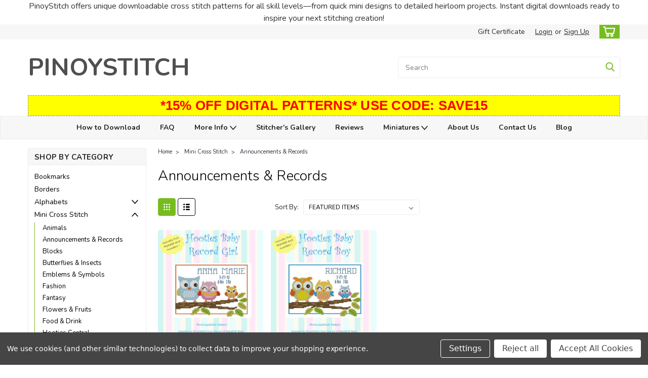

--- FILE ---
content_type: text/css; charset=UTF-8
request_url: https://cdn11.bigcommerce.com/s-9ldirjgwcz/stencil/6bf38fa0-2815-013d-c2fe-6a62f367df14/css/nextgen-39751ff0-ceca-013e-67d9-227b0696a291.css
body_size: 75060
content:
a{color:#77bc1f}a:hover{color:#77bc1f}a:active,a:focus{color:#77bc1f}main.page.content a{color:#609e10}main.page.content a:active,main.page.content a:focus,main.page.content a:hover{color:#77bc1f}h2.card-title{line-height:1.25;height:40px;overflow:hidden}input.form-file{-webkit-appearance:none;-moz-appearance:none;appearance:none;background-color:#fff;color:#000;border:1px solid;border-color:#ececec;border-radius:4px!important;font-size:12px;text-transform:uppercase;width:100%;padding:10px}input.form-file+label:hover,input.form-file:focus+label{background-color:red}::-moz-selection{background-color:#77bc1f!important;color:#fff}::selection{background-color:#77bc1f!important;color:#fff}::-moz-selection{background-color:#77bc1f;color:#fff}.page-heading{color:#fff}.quickSearchMessage{font-size:24px}.form-actions input{border-color:#e84d56}.search-results .form-actions input{border-color:#e84d56}.primary-color{color:#77bc1f}span.primary-color span{color:#e84d56}.button{text-transform:uppercase;font-size:14px;border:1px solid;border-radius:4px}a.button{text-transform:uppercase;font-size:14px}div#cart-preview-dropdown{background:#fff}div#cart-preview-dropdown{border:1px solid;border-color:#ececec}.previewCartCheckout .button+.button,.previewCartCheckout .button+p{background-color:#77bc1f}.previewCartCheckout .button:hover{background-color:#e84d56}.previewCartCheckout .button{margin-bottom:15px}.previewCartAction .button{background-color:#77bc1f;border-radius:4px}.cart-item-brand{color:#000}.previewCart-emptyBody{background:#fff}.cart-remove>svg{fill:#77bc1f}.previewCartAction .button{font-size:12px}.heroCarousel-title{margin-bottom:.78571rem}.card-image{-o-object-position:center;object-position:center}.cart-icon{margin-right:1px;width:40px;height:27px;display:block;border:1px solid;background:#77bc1f;border-color:#77bc1f;color:#fff;padding:0 6px 0 6px;font-size:20px}.top-menu.quick-override .cart-icon{background:#77bc1f!important;border-color:#77bc1f!important;color:#77bc1f!important}.cart-icon svg{fill:white;stroke:white;-webkit-transition:all .15s ease;transition:all .15s ease;width:25px;height:25px}.top-menu.quick-override .cart-icon svg{fill:white!important;stroke:white!important}.cart-icon:hover{background-color:#77bc1f;color:#fff;border-color:rgba(254,132,213,.0588235);fill:white}.top-menu.quick-override .cart-icon:hover{background-color:#77bc1f!important;color:#fff!important;border-color:#fff!important}#body li.navUser-item.navUser-item--cart .navUser-action:hover svg,li.navUser-item.navUser-item--cart .navUser-action.is-open .cart-icon,li.navUser-item.navUser-item--cart .navUser-action.is-open svg{background-color:#77bc1f!important;color:#fff!important;border-color:#fff!important;fill:white!important}.top-menu.quick-override li.navUser-item.navUser-item--cart .navUser-action:hover svg,li.navUser-item.navUser-item--cart .navUser-action.is-open .cart-icon,li.navUser-item.navUser-item--cart .navUser-action.is-open svg{background-color:#77bc1f!important;fill:white!important;stroke:white!important}.top-menu .right a.navUser-action[data-dropdown=cart-preview-dropdown]:hover .cart-icon{background-color:#77bc1f!important;color:#fff!important;border-color:rgba(254,132,213,.0588235)!important}.top-menu.quick-override .right a.navUser-action[data-dropdown=cart-preview-dropdown]:hover .cart-icon{background-color:#77bc1f!important;color:#fff!important;border-color:rgba(254,132,213,.0588235)!important}.previewCartList{overflow:hidden}.pagination-item.pagination-item--next>a,.pagination-item.pagination-item--previous>a{color:#000}.breadcrumb{color:#000;font-family:Nunito,Arial,Helvetica,sans-serif;font-size:11px}.breadcrumb.is-active>.breadcrumb-label{font-family:Nunito,Arial,Helvetica,sans-serif;color:#000;font-size:11px}.breadcrumb a{color:#2b2935!important;font-size:11px}.breadcrumb:before{color:#2b2935;content:">"}.breadcrumb a:hover{color:#000!important}:focus{outline:0}.bolder.bigger{font-size:20px!important}.red{color:#d42020}span.lowercase{text-trasform:lowercase}span.smaller.lighter.lowercase{text-transform:lowercase;font-size:16px}.left{float:left}.right{float:right}.top-menu{background-color:#f7f7f7;height:30px;font-size:14px;border-bottom:1px solid;border-color:rgba(0,0,255,0)}.top-menu .content{max-width:960px;margin:0 auto}.top-menu .left{float:left;line-height:30px;color:#282828}.top-menu .left a{color:#282828!important}.navUser-action{padding:5px;color:#fff;text-transform:capitalize;font-family:Nunito,Arial,Helvetica,sans-serif;font-weight:400}.top-menu .right a.navUser-action{padding-right:0;color:#282828;font-family:Nunito,Arial,Helvetica,sans-serif;font-weight:400;margin-bottom:0;text-transform:capitalize;top:1px}.top-menu .right a.navUser-action.login{padding-left:0;text-decoration:underline;height:30px}.top-menu .right a.navUser-action.create{padding-left:5px;text-decoration:underline;height:30px}.top-menu .right span.or-text{color:#282828;padding-left:5px;font-family:Nunito,Arial,Helvetica,sans-serif;font-weight:400;text-transform:lowercase}.top-menu .right a.navUser-action:hover{color:#77bc1f!important}.top-menu.quick-override .right a.navUser-action:hover{color:#77bc1f!important}.top-menu div{font-family:Nunito,Arial,Helvetica,sans-serif;font-weight:400;text-transform:uppercase}a.navUser-action.logout{padding-left:0}.countPill{position:absolute;left:37px;top:2px!important;background-color:#fff;color:#000;border:1px solid;border-color:#fff}a.navUser-action{padding-left:10px;padding-top:0!important;padding-bottom:0!important;line-height:30px}.footer-info-list a.navUser-action{line-height:inherit}footer .blog{width:auto;float:none}footer li.socialLinks-item{padding:3px}.navUser-item--cart .navUser-action{position:relative;z-index:9;padding-top:0}.previewCart-emptyBody{background:#fff;color:#545454}.navUser-item--account .navUser-action img{margin-top:-5px;padding-right:5px}i.fa.fa-user{margin-right:5px}section.quickSearchResults{background-color:#fff}section.quickSearchResults li.product{width:100%!important;background-color:#fff;padding:0}section.quickSearchResults .card-figure{text-align:left;margin:0!important;float:left;padding:0}section.quickSearchResults article.card{width:100%!important;margin-bottom:5px}section.quickSearchResults .card-body{float:left;width:initial;min-height:auto;padding:0 5px;max-height:65px;padding:0 5px;margin:1px 0}section.quickSearchResults .card-text.add-to-cart-button{padding:.25rem}section.quickSearchResults .card--alternate{border:none}section.quickSearchResults .card--alternate:hover{border-color:transparent}section.quickSearchResults .card--alternate:hover .card-body{background-color:#fff}section.quickSearchResults .card--alternate:hover .card-title>a{color:#000}section.quickSearchResults .sale-flag-side{bottom:-20px;left:5px;margin-right:5px;right:5px}section.quickSearchResults{display:block;border:0 solid;border-top:none;border-color:#ececec;position:absolute;z-index:999;right:0}section.quickSearchResults ul.productGrid{width:100%!important}section.quickSearchResults a.modal-close{top:-5px;right:0;display:none}section.quickSearchResults ul.productGrid li.product article.card a img{height:auto!important}section.quickSearchResults ul.productGrid li.product article.card h4>a:hover{color:#e84d56}section.quickSearchResults ul.productGrid li.product article.card .card-text{color:#000!important}article.card.card--alternate.price-visibility.restricted{margin-bottom:5px}section.quickSearchResults .card-body{padding-top:5px}section.quickSearchResults article.card.card--alternate.price-visibility.restricted .card-body .card-text[data-test-info-type=price] .price-visibility.visible{margin-bottom:0}.main-nav-container.in-container .navPages-container{border:1px solid;border-radius:4px;border-color:#ececec;background-color:#f7f7f7}.navPages-action{color:#282828}.navPages-action:hover{color:#77bc1f}#menu .navPage-childList,#menu .navPage-subMenu{background:#fff!important;border:1px solid;border-radius:0;border-color:#ececec;padding:0}@media (max-width:800px){#menu .navPage-childList,#menu .navPage-subMenu{border:none}}.both-categories-and-pages #menu .navPages .navPage-childList,.categories-only #menu .navPages .navPage-childList{padding:0;border:none}#menu ul.navPage-subMenu-list{background:#fff}#menu .navPage-childList:hover,#menu .navPage-subMenu:hover{display:block!important;color:#77bc1f}#menu .navPage-subMenu li{width:100%}#menu .navPages .navPage-childList,#menu .navPages .navPage-subMenu-list{padding:5px}#menu .navPage-subMenu li a{background:#fff;text-decoration:none;border-bottom:none;padding:5px 0!important;margin-bottom:0;line-height:15px}#menu li.navPage-subMenu-item:first-of-type{display:block}#menu .navPage-subMenu{padding:0!important}#menu .custom-pages-nav .navPage-subMenu li{width:auto!important;float:none}div#menu span.down-arrow{display:none}#menu .navPage-subMenu li a i{float:right;display:none}.custom-pages-nav div#navPages-{min-width:215px;width:auto}.main-nav-container #menu .navPage-childList,.main-nav-container #menu .navPage-subMenu{min-width:215px;width:auto}ul#navPages-:before{display:none!important}.navPage-subMenu.is-open span.down-arrow{float:right;position:relative;top:-25px;display:block!important}.top-menu .right{float:right}.top-menu .right ul li{display:inline-block}body.content{max-width:960px!important;margin:0 auto!important}.header{max-width:960px;border:none;padding-top:0;padding-bottom:0;z-index:0;height:135px}.header-logo--left{margin-top:0!important;margin-bottom:0!important;width:50%!important}.header-logo-text{letter-spacing:0;font-size:48px;display:table-cell!important;color:#4f4f4f}.header-logo.header-logo--center .header-logo-text{display:block!important;text-align:center!important}.header-logo.header-logo--right .header-logo-text{display:block!important;text-align:right!important}.header-logo-text:hover{color:#77bc1f}.header-logo-image{display:table-cell}.header-container{background-color:#fff}header.header{background-color:#fff}.body{max-width:960px}.container{max-width:960px}.clear{clear:both}.header-tagline{font-size:15px;float:left;width:33.33%;display:inline-block;text-align:center;padding-top:0;padding-left:6%;line-height:110px}.header-tagline p{margin-bottom:0;color:#000}.navPages-quickSearch.right.searchbar input.button{position:absolute;top:1px;width:12%;right:1px;border-color:#ececec;border-width:2px;opacity:0;z-index:9}.fa-search:before{color:#000;font-size:20px}.right.searchbar .form{margin-bottom:0!important}.search-icon{position:absolute;right:10px;top:6px}.right.searchbar .form input.button{padding:0;margin:0;width:30px}header .form-prefixPostfix .form-input{border-radius:0!important;border-color:#ececec;border-right:none;height:32px!important;font-size:13px;font-family:Nunito,Arial,Helvetica,sans-serif}.navPages-quickSearch .form-prefixPostfix .form-input{border-radius:0!important;border-color:#ececec;border-right:none;height:32px!important;font-size:13px}.footer .form-prefixPostfix .form-input{border-radius:4px!important;height:32px!important;font-size:13px;border-right:1px solid;border-color:#ececec}input::-webkit-input-placeholder{color:#000!important}article.footer-info-col.footer-info-col--small{font-size:12px}input:-ms-input-placeholder{color:#000!important}.form-input{background-color:#fff;border-color:#ececec;border-radius:0}.form-input--incrementTotal{background-color:#fff;color:#000;padding:1px}input#gift-certificate-preview{color:#000}.form-actions input{text-transform:uppercase;border-left:none;border-right:none;border-top:none;border:1px solid;border-color:rgba(0,0,0,.35)}input#gift-certificate-preview{background-color:#fff;font-size:14px;text-transform:uppercase;border:1px solid;border-color:#000;border-radius:0;height:32px!important;line-height:32px;padding:0 30px}.navBar--sub .navBar-action{color:#77bc1f}.navBar--sub .navBar-action:hover{color:#77bc1f}.navBar--sub .navBar-action:active{color:#77bc1f}input#gift-certificate-submit{text-transform:uppercase;margin-left:0;border-radius:0;padding:0;height:42px!important;line-height:32px;padding:0 30px;margin-left:5px;border-top:none;border-left:none;border-right:none;font-family:Nunito;font-weight:700;background-color:#77bc1f;color:#fff;border:1px solid;border-color:#77bc1f}input#gift-certificate-submit:hover{border:1px solid;background-color:#fff;color:#e84d56;border-color:#e84d56}input#gift-certificate-preview{font-family:Nunito;font-weight:700;background-color:#e84d56;color:#fff;border:1px solid;border-color:#e84d56;height:42px!important}input#gift-certificate-preview:hover{border:1px solid;background-color:#fff;color:#e84d56;border-color:#e84d56}.form-select{border-radius:4px;border-color:#ececec;color:#000!important}input:-moz-placeholder{color:#000!important}input::-moz-placeholder{color:#000!important}input::-webkit-input-placeholder{color:#000!important}input::-moz-placeholder{color:#000!important}input:-ms-input-placeholder{color:#000!important}input:-moz-placeholder{color:#000!important}.form-select{background-color:#fff}header input#search_query_adv{padding-left:15px!important;padding-top:5px;padding-bottom:5px;padding-right:35px;background-color:#fff!important;border-color:#ececec!important;color:#7b7b7b!important}.navPages-quickSearch input#search_query{padding-left:15px!important;padding-top:5px;padding-bottom:5px;padding-right:35px;background-color:#fff!important;border-color:#ececec!important;color:#7b7b7b!important;border-radius:4px!important;height:40px!important;line-height:40px;text-transform:initial;font-size:16px}.navPages-quickSearch input#search_query::-webkit-input-placeholder{text-transform:initial;color:#7b7b7b!important;font-size:16px}.navPages-quickSearch input#search_query::-moz-placeholder{text-transform:initial;color:#7b7b7b!important;font-size:16px}.navPages-quickSearch input#search_query:-ms-input-placeholder{text-transform:initial;color:#7b7b7b!important;font-size:16px}.navPages-quickSearch input#search_query::-ms-input-placeholder{text-transform:initial;color:#7b7b7b!important;font-size:16px}.navPages-quickSearch input#search_query::placeholder{text-transform:initial;color:#7b7b7b!important;font-size:16px}.right.searchbar .form .form-prefixPostfix .button{background-color:#fff;border:1px solid;border-color:#ececec;border-left:none!important;background-repeat:no-repeat;text-indent:-99999999px!important;padding:0 31px 0 0;height:32px!important;margin-top:0;width:auto;position:relative;background-color:transparent;color:transparent;width:20%;z-index:9999999}.right.searchbar .form .form-prefixPostfix{position:absolute;width:25%}.right.searchbar .form .form-prefixPostfix:before{content:"\f002";font-family:FontAwesome;font-size:20px;position:absolute;top:1px;right:0;z-index:9;background-color:#fff;padding:0 10px 0 15px;width:20%;color:#000}input{border-radius:0!important}header .form-fieldset{width:75%!important;float:right}.custom-pages-nav{height:auto}.custom-pages-nav a:hover{color:#77bc1f!important}.main-nav-container.quick-override .custom-pages-nav a:hover{color:#77bc1f!important}.main-nav-container #menu .navPage-childList a:hover,.main-nav-container #menu .navPage-subMenu a:hover{color:#77bc1f!important}div#menu{max-width:960px;margin:0 auto}div#menu.main-nav{position:relative;z-index:1!important}#body div#menu.main-nav .nav-align.left .custom-pages-nav ul.top-level-pages{display:-webkit-box;display:-ms-flexbox;display:flex;-ms-flex-wrap:wrap;flex-wrap:wrap}#body div#menu.main-nav .nav-align.left .custom-pages-nav li.navPages-item{text-align:left;float:none}div#menu.main-nav .nav-align.center .custom-pages-nav li.navPages-item{text-align:center;display:inline-block;float:none}div#menu.main-nav .nav-align.center .custom-pages-nav li.navPages-item.mobile{display:none}.main-nav-container.full-width{background-color:#f7f7f7;border:1px solid;border-color:#ececec}.main-nav-container.full-width .navPages-container{background-color:#f7f7f7;border:none}.body.content{position:relative;z-index:0}.custom-pages-nav .navPages-action i.fa.fa-chevron-down svg{fill:#282828!important;stroke:#282828!important}.main-nav .custom-pages-nav .navPages-action{line-height:40px;padding-right:17.5px;padding-left:17.5px;padding-top:0!important;padding-bottom:0!important;font-family:Nunito,Arial,Helvetica,sans-serif;font-weight:700;font-size:14px;color:#282828}.custom-pages-nav a.navPage-childList-action.navPages-action,.custom-pages-nav a.navPage-subMenu-action.navPages-action{font-family:Nunito,Arial,Helvetica,sans-serif;font-weight:400;font-size:13px;color:#000}.custom-pages-nav a.navPage-childList-action.navPages-action:hover,.custom-pages-nav a.navPage-subMenu-action.navPages-action:hover{color:#77bc1f}.custom-pages-nav ul#navPages- li a{font-family:Nunito,Arial,Helvetica,sans-serif;font-weight:400}.custom-pages-nav .navPage-childList.sub-category-visible li a{font-family:Nunito,Arial,Helvetica,sans-serif;font-weight:400;font-size:13px;color:#000}.custom-pages-nav .navPage-childList.sub-category-visible li a:hover{color:#e84d56}#side-categories .navPages-action{padding-top:0!important;padding-bottom:0!important;font-family:Nunito,Arial,Helvetica,sans-serif;font-weight:400;font-size:14px;color:#000}#side-categories li.navPages-item.active li.navPage-subMenu-item a{font-size:13px}#side-categories a.navPage-subMenu-action.navPages-action.navPages-action-depth-max.has-subMenu{font-size:13px}#side-categories a.navPage-subMenu-action.navPages-action{font-size:13px;padding-left:25px!important}div#side-categories{float:left;width:25%;margin-top:0;padding-right:2%;margin-bottom:20px}div#side-categories i.fa.fa-chevron-down.main-nav{display:none}div#side-categories a>i.fa.fa-chevron-down{display:none}.right-main{float:left;width:75%}.slider{width:100%}.heroCarousel{margin-bottom:15px!important;margin-top:0}.slider span.heroCarousel-action.button{color:#fff;background-color:#77bc1f;border:1px solid;border-color:#77bc1f;border-radius:4px!important}.slider span.heroCarousel-action.button:hover{color:#77bc1f;background-color:#fff;border:1px solid;border-color:#77bc1f;border-radius:4px!important}.slick-list{border-radius:0!important}.heroCarousel .slick-dots li:last-of-type{margin-bottom:3px}.heroCarousel .slick-dots li{border-radius:0!important}span.go-arrow i.fa.fa-chevron-right{position:relative!important;top:2px}.banners{background:#fff;border:1px solid;border-color:#ececec;margin-bottom:15px;border-radius:4px;padding:5px;margin-top:15px;color:#000}.banner .banner{color:#000;font-size:18px}.banners .banner p{font-size:18px;font-style:italic;text-align:center;color:#000}.banners .banner p span{font-size:18px}.banners .banner{font-family:Nunito,Arial,Helvetica,sans-serif;font-weight:400}h2.page-heading{text-transform:uppercase;border:1px solid;border-color:#ececec;color:#fff;text-align:left;padding:13px 24px 9px 24px;font-size:15px;margin-bottom:12px!important}.main.full.home .productGrid{list-style:none;margin-left:0;margin:0 -2px;max-width:none;width:auto;font-size:0;margin-bottom:1.5rem}.main.full .productGrid .product{padding-left:2.5px!important;padding-right:2.5px!important;position:relative}.footer{padding:0;border:none;border-color:stencilColr(color-grey)}.footer-top .content{max-width:960px;margin:0 auto;line-height:45px}.footer-top.newsletter{background-color:#fff;padding-left:15px;padding-right:15px;border:1px solid;border-color:#ececec;border-left:0;border-right:0}.footer-newsletter-summary{clear:both;float:none}.footer-top.newsletter form.form{float:right;height:45px!important;line-height:45px!important;margin:0!important;padding:0!important;padding-top:5.5px!important;width:35%}input.button.button--primary.form-prefixPostfix-button--postfix{text-transform:uppercase;margin-left:0;border-radius:0;padding:0;height:40px!important;line-height:42px;padding:0 30px;margin-left:5px;border-top:none;border-left:none;border-right:none;font-family:Nunito;font-weight:700;background-color:#77bc1f;color:#fff;border:1px solid;border-color:#77bc1f}input.button.button--primary.form-prefixPostfix-button--postfix:hover{border:1px solid;background-color:#fff;color:#77bc1f;background:#fff;border-color:#77bc1f}.footer-top.newsletter .form-prefixPostfix .button{text-transform:uppercase;margin-left:5px!important;border-radius:0;padding:0;height:32px!important;line-height:32px;padding:0 30px;margin-left:5px;color:#fff;background-color:#77bc1f;border:1px solid!important;border-radius:4px!important;border-color:#77bc1f!important}.footer-top.newsletter .form-prefixPostfix .button:hover{background:#fff;border:1px solid;border-color:#77bc1f!important;color:#77bc1f}.footer-top h3{float:left;font-size:20px;text-transform:uppercase;padding-right:10px;line-height:45px!important}h3.footer-info-heading{color:#fff;margin:0;font-size:16px;padding-bottom:5px;font-family:Nunito,Arial,Helvetica,sans-serif;font-weight:700;text-transform:uppercase}.footer-top.newsletter h3{font-size:20px;padding-bottom:0}.footer-top.newsletter h3 span{font-weight:400}.footer-bottom{background-color:#fff;height:33px;line-height:33px;border-bottom:none;border-top:1px solid;border-color:#ececec;padding-left:15px;padding-right:15px;font-family:Nunito,Arial,Helvetica,sans-serif;font-weight:400}.footer-bottom .content{max-width:960px;margin:0 auto;line-height:29px;font-size:11px}.footer-info-col--small{width:25%;margin-bottom:0}footer ul.site-info{margin-bottom:0}.socialLinks{padding-top:5px}.socialLinks--alt .icon{height:25px;width:25px}.footer a{text-decoration:none!important}.footer-info-list a{color:#fff;text-decoration:none;display:inline-block;padding:0}.footer-info-list{font-family:Nunito,Arial,Helvetica,sans-serif;font-weight:400}footer ul{margin-left:0}footer address{color:#fff}footer ul li{color:#fff;list-style-type:none;padding-bottom:5px}.footer-bottom span{color:#000}.footer-bottom ul li a{color:#000}.footer-bottom ul li{color:#000}.footer-bottom ul li a:hover{color:#e84d56}footer ul li a{text-decoration:none}footer-info .regular{line-height:25px}ul.site-info li{display:inline-block}footer .navUser-action{font-family:Nunito,Arial,Helvetica,sans-serif;font-weight:400}footer address{font-style:normal;font-family:Nunito,Arial,Helvetica,sans-serif;font-weight:400}.footer-info{padding-bottom:15px;clear:both;padding-top:30px}.footer-copyright{text-align:right;margin-bottom:-20px}footer ul li{color:#000!important}.footer-info-list a{color:#000!important}.footer-info-list a:hover{color:#e84d56!important}.footer-bottom ul li a:hover,.footer-info-list a:hover{color:#77bc1f!important}.form-prefixPostfix .button{text-transform:uppercase;margin-left:0;border-radius:0 5px 5px 0;padding:15px}.form-prefixPostfix .form-input{border-radius:5px 0 0 5px}.footer-payment-icons{margin-top:0;float:left;width:100%;text-align:left;margin-left:5px}.footer-top.newsletter h3{font-family:Nunito,Arial,Helvetica,sans-serif;font-weight:700;color:#000;font-size:20px}svg.footer-payment-icon.amex{width:4.5rem}svg.footer-payment-icon.discover{width:6.5rem}svg.footer-payment-icon.paypal{width:5rem;padding-top:4px}.footer-copyright>.powered-by{padding-top:15px;width:50%;float:right;margin-right:-10px}.footer .navPages ul li{float:none;text-align:left;font-size:1rem;line-height:1.5}.footer .navPages-action{padding:0;font-size:1rem}footer ul.navPages-list{display:none}a.lone-star-templates{font-weight:400}.backtoTop{opacity:0;bottom:48px;right:30px;cursor:pointer;position:fixed;transition:opacity .25s ease-in-out;-moz-transition:opacity .25s ease-in-out;-webkit-transition:opacity .25s ease-in-out}.backtoTop.visible{opacity:1;transition:opacity .25s ease-in-out;-moz-transition:opacity .25s ease-in-out;-webkit-transition:opacity .25s ease-in-out}.footer-info .navUser-or{padding:0 12px;color:#fff}.backtoTop.visible:hover>.fa-caret-square-o-up:before{color:#77bc1f}svg.icon.back-to-top-icon{fill:#77bc1f;height:60px;width:60px;border-radius:50%}svg.icon.back-to-top-icon:hover{fill:#77bc1f}#side-categories li{list-style-type:none;padding:0;padding-right:0!important;margin:0 0;width:100%;float:none;border-radius:5px;padding-left:0!important}.navPage-subMenu.is-open{display:none}#side-categories li .navPages-action{text-decoration:none;font-family:Nunito;font-weight:400;color:#000;width:85%;padding:2px 12px!important;display:block}div#side-categories li a:hover{color:#77bc1f}a.navPage-subMenu-action.navPages-action{color:#000}a.navPage-subMenu-action.navPages-action:hover{color:#77bc1f}.sideCategoryList a.navPages-action.has-subMenu:after{content:"+";float:right;text-align:right;font-size:25px;line-height:1.25rem}.sideCategoryList .navPage-subMenu{display:block;position:relative;padding:0!important}.sideCategoryList .navPage-subMenu-item>.navPage-subMenu-action{border-bottom:none;padding:0;margin:0}.sideCategoryList .navPages-action-moreIcon{display:none}.sidecategoryList-relocated-for-mobile .navPages-action-moreIcon{display:none}.sideCategoryList ul.navPage-subMenu-list{margin-bottom:0;margin-left:0;border:1px solid;border:none}.sideCategoryList li.navPage-subMenu-item{background:0 0}#side-categories div.brands li a{font-family:Nunito;font-weight:400;font-size:14px;text-decoration:none;color:#000;width:100%;padding:2px 12px!important;display:block}#side-categories div.brands li a:hover{color:#77bc1f}.brands-option{display:none}.brands-option.with-brands{display:block}.container.main{float:right;width:75%}.main.full.home{width:100%}.slick-dots{text-align:right;bottom:0!important}.slick-dots li.slick-active button::before{background:#77bc1f;border-color:#77bc1f!important}.slick-dots li button,.slick-dots li button::before{width:.75rem;height:.75rem}.slick-dots li{height:24px;width:20px;line-height:14px;padding-top:5px}.slick-dots li button:before{background:rgba(0,0,255,0);border:2px solid #000;opacity:1}.heroCarousel .slick-dots li{background:rgba(0,0,255,0);border-color:rgba(0,0,255,0)}.heroCarousel-action{border-radius:0;border-top:none;border-left:none;border-right:none;border:1px solid;border-color:rgba(0,0,0,.35);font-size:12px!important;line-height:.5rem;padding:11px 15px 10px 15px;text-transform:initial}.button--primary:hover{border-color:rgba(0,0,0,.35)}.heroCarousel .slick-dots{width:50%;right:0}.heroCarousel .slick-dots li:first-of-type{border-radius:4px 0 0 0!important}.heroCarousel .slick-dots li:last-of-type{border-radius:0!important;padding-right:20px}.slick-list{border-radius:5px}.sideCategoryList .navPages-action{padding:5px}.heroCarousel-content{background-color:rgba(255,255,255,0)}.heroCarousel .slick-prev{left:0;display:none;opacity:0;z-index:99999}.heroCarousel .slick-next{right:0;display:none;opacity:0}.slider.active .heroCarousel .slick-prev{opacity:1}.slider.active .heroCarousel .slick-next{opacity:1}.heroCarousel-title{font-family:Nunito;font-weight:700;color:#77bc1f;width:40%;font-size:28px;text-align:left;line-height:39px;text-transform:capitalize}p.heroCarousel-description{font-family:Nunito;font-weight:400;color:#282828;text-align:left;width:50%;font-size:18px;text-transform:capitalize}.heroCarousel-action{text-align:left;display:table;font-family:Nunito;font-weight:700;color:#fff;background-color:#e84d56;border-color:#e84d56}.heroCarousel-action:hover{color:#e84d56;background-color:#fff;border-color:#fff}.heroCarousel{margin-bottom:20px}.sideCategoryList .navPage-subMenu li{margin:0!important}div#menu .navPage-childList.active,div#menu .navPage-subMenu.active{display:block}#menu i.fa.fa-chevron-down.main-nav{font-size:12px}.sideCategoryList a.navPage-subMenu-action.navPages-action{font-size:12px}.category-list{padding:10px 0 20px 0;background-color:#fff;border:1px solid;border-color:#ececec;border-radius:0 0 4px 4px;border-top:0}div#side-categories a.activePage{color:#000}.brands-list{padding:10px 0 20px 0;background-color:#fff;border:1px solid;border-color:#ececec;border-radius:0 0 4px 4px;border-top:0}.shop-by-price .navList{padding:10px 0 0 0;background-color:#fff;border:1px solid;border-color:#ececec}.shop-by-price .navList li a{font-family:Nunito;font-weight:400;font-size:14px}.sideCategoryList .navPage-subMenu li{border-radius:none!important;border-bottom:.5px solid #ebebeb}.sideCategoryList ul.navPage-subMenu-list li:last-of-type{border-radius:0 0 5px 5px}li.navPage-subMenu-item:first-of-type{display:none}.sideCategoryList .navPage-childList{display:block}#side-categories li.navPage-subMenu-item{margin-left:0;width:100%!important;padding-left:10px!important;border:none!important;background-color:#fff}.sideCategoryList a.navPage-childList-action.navPages-action{font-size:12px;width:90%!important}.sideCategoryList .navPage-childList{margin-left:0;padding-left:0;margin-right:0;margin-bottom:0!important}.sideCategoryList li.navPage-subMenu-item{border-bottom:none!important}.sideCategoryList li.navPage-subMenu-item{border-bottom:.5px solid #ebebeb!important}.sideCategoryList .navPage-subMenu{display:none}.sideCategoryList a.navPages-action.has-subMenu:after{display:none!important}#side-categories li{position:relative;border-radius:0;border:none;background-color:#fff}#side-categories li.active{background:#fff}#side-categories .sub-category-visible li{background:#fff}#side-categories .sub-category-visible{background:#fff}#side-categories.desktop div.categories .sub-category-visible li.navPage-subMenu-item-child a{background:#fff}li.navPages-item.active{background:#fff}li.navPages-item.active a{background-color:#8b8b8b}span.down-arrow{float:right;position:absolute;top:3px;right:10px;padding:0 5px;border-radius:5px!important;-webkit-border-radius:5px;-moz-border-radius:5px;font-size:12px;color:#000}.custom-pages-nav li.navPage-subMenu-item{position:relative}div#navPages-.custom-pages-nav li.navPage-subMenu-item span.down-arrow{top:initial;position:absolute;display:inline-block}.custom-pages-nav span.down-arrow:hover{color:#e84d56}.custom-pages-nav li.navPage-subMenu-item span.down-arrow{color:#000}.custom-pages-nav li.navPage-subMenu-item span.down-arrow:hover{color:#e84d56}#side-categories span.down-arrow:hover{color:#77bc1f}div#side-categories li.navPages-item.active span.down-arrow{color:#000}div#side-categories li.navPages-item.active span.down-arrow:hover{color:#77bc1f}.sideCategoryList .navPage-childList{display:none}div#side-categories li a{background-color:#fff}div#side-categories li.navPages-item.active a.is-root{background:#fff;border:none;border-color:#000;color:#000}div#side-categories li.navPages-item.active a{color:#000}div#side-categories li.navPages-item.active a:hover{color:#77bc1f}span.down-arrow:hover{cursor:pointer!important;cursor:-moz-pointer!important;cursor:-webkit-pointer!important;border-radius:0!important;-webkit-border-radius:0!important;-moz-border-radius:0!important}#side-categories li.navPages-item.active li.navPage-subMenu-item a{color:#e84d56;font-family:Nunito,Arial,Helvetica,sans-serif;font-weight:400;padding:5px 12px!important;background:#fff;border-bottom:none}#side-categories li.navPages-item.active li.navPage-subMenu-item a:hover{color:#77bc1f}#side-categories li.navPages-item.active li.navPage-subMenu-item{background:#fff;color:#000}.sideCategoryList .categories{border-color:#ececec;border-radius:4px;margin-bottom:20px}.sideCategoryList .brands{margin-top:0;border-color:#ececec;border-radius:4px;margin-bottom:20px}article.card{background-color:#fff}.card-body{padding:15px 10px;padding-top:5px;position:relative;height:auto;min-height:120px}.card{margin-bottom:1rem}a.button.button--small.card-figcaption-button.quickview{background-color:#282828;border:none;text-transform:capitalize;color:#fff;max-width:100%!important}a.button.button--small.card-figcaption-button.quickview:hover{background-color:#77bc1f;color:#fff}figure.listItem-figure a.button.button--small.listItem-button.quickview:hover{background-color:#77bc1f;color:#fff}a.button.button--small.card-figcaption-button{padding-left:15px;padding-right:15px}ul.productGrid.productGrid--maxCol5 .productCarousel-slide.slick-slide.slick-active a.button.button--small.card-figcaption-button{width:95%!important;font-size:12px!important;padding-left:10px;padding-right:10px}ul.productGrid.productGrid--maxCol5 .card-text span.price-label{font-size:9px}ul.productGrid.productGrid--maxCol5 .price-section.price-section--withTax.rrp-price--withTax span.price.price--rrp{font-size:9px!important}ul.productGrid.productGrid--maxCol5 .price-section.price-section--withTax.non-sale-price--withTax span.price.price--non-sale{font-size:9px}.card-figcaption-body{position:absolute;top:initial;bottom:0;width:100%;-webkit-transform:initial;transform:initial;left:0}div.account a.button.button--small.card-figcaption-button.quickview{height:30px!important;line-height:30px!important}div.account .card-text.add-to-cart-button{height:33px!important;line-height:31px!important}div.account .card-text.add-to-cart-button a{height:33px!important;line-height:31px!important}.card-text.add-to-cart-button{text-align:left;width:auto;position:absolute;bottom:15px;width:90%}p.card-text.featured-ratings{position:absolute;top:260px;left:10px;z-index:999999999}.productCarousel{margin:0 auto}.productCarousel-slide{padding-left:2.5px;padding-right:2.5px}.alertBox{background-color:#fff;border-radius:0;border:1px solid;border-color:#ececec}.form-fileDescription{color:#000}small.required{color:#e84d56;float:none;padding-right:5px}.writeReview-productDetails .product-brand{color:#000}.writeReview-productDetails img{padding-bottom:15px}.new-products-container .sale-flag-side{right:-1px}.productCarousel-slide.slick-slide.slick-active a{width:100%!important;height:100%!important;display:block!important}.productCarousel-slide.slick-slide a{width:100%!important;height:100%!important;display:block!important}.productCarousel-slide.slick-slide.slick-active.card-image{display:block!important;height:100%!important;max-width:100%!important;width:100%!important}.productCarousel-slide.slick-slide img{display:block!important;height:auto!important;max-width:100%;width:auto}.product.main.left .productCarousel-slide.slick-slide img{max-width:100%;width:auto}ul.productGrid li.product article.card a{display:block!important}ul.productGrid li.product article.card a.image-link{display:-webkit-box!important;display:-ms-flexbox!important;display:flex!important}ul.productGrid li.product article.card a img{display:block!important;height:auto!important;max-width:100%;width:auto!important}body.main.nine-sixty .product.main.left.product-page-with-sidenav ul.productGrid li.product article.card a img{max-height:173px;max-width:173px}section.quickSearchResults ul.productGrid li.product article.card a img{width:auto!important}section.quickSearchResults .card-figcaption-body{top:80%}.new-products-container .slick-track{width:100%!important}.productCarousel-slide.slick-slide{margin-bottom:15px}li.subcategory-item{float:left;width:25%;list-style-type:none;padding:0 5px}a.subcategory-link{display:block;text-decoration:none;font-family:Nunito;font-weight:700;color:#2b2935}.category-main-image{display:none}li.subcategory-item:hover span.subcategory-name{color:#77bc1f}li.subcategory-item:hover>a{color:#77bc1f}li.subcategory-item:first-of-type{padding-left:0}li.subcategory-item:last-of-type{padding-right:0!important}.subcategory-link-container{height:auto;width:auto;border:none;margin-bottom:5px;background-color:#fff}.subcategory-image.placeholder-image{background-image:url("../img/image-coming-soon-placeholder.png")!important}.blog-image.placeholder-image{margin-top:0;background-repeat:no-repeat;background-size:contain;background-position:50%;background-image:url("../img/image-coming-soon-placeholder.png")!important}main.page.blog article.blog .read-more.empty{min-height:32px}a.sucategory-link{display:block;text-decoration:none;padding:10px;font-size:14px;color:#000}li.subcategory-item span.subcategory-name{text-align:center;display:block}.subcategory-grid{border-bottom:1px solid;border-color:#ececec;display:none}.actionBar-section .form-field{background:0 0;border:none}.container.main{margin-top:-18px}ul.breadcrumbs{margin-bottom:18px;margin-left:0!important}img.category-header-image{margin-top:0;width:100%}.category .productGrid{list-style:none;margin-left:0;margin:0 -2px;max-width:none;width:auto;font-size:0;margin-bottom:1.5rem}.category .productGrid .product{padding-left:2.5px!important;padding-right:2.5px!important;margin-bottom:10px}.category .page-content{padding-left:0;padding-right:0;margin-top:0}.category .page{margin:0}.card-text.add-to-cart-button label.form-label{text-transform:uppercase;font-size:14px;padding-left:0!important}select#sort{border:1px solid;border-color:#ececec;border-radius:4px!important;text-transform:uppercase;font-size:12px;padding:0 10px;background-color:#fff}fieldset.form-fieldset.actionBar-section{width:100%}.actionBar-section .form-select{color:#000}.card-title>a{color:#545454;font-size:14px;font-family:Nunito;font-weight:700;line-height:19px}.card-title>a:hover{color:#77bc1f}.card-figcaption-button+.card-figcaption-button{text-transform:uppercase;font-size:14px;text-align:left;padding:10px 0!important;padding-bottom:0!important}label.button.button--small.card-figcaption-button{text-transform:initial;font-size:14px;text-align:left;padding:10px 0!important;padding-bottom:0!important}.card-text{font-family:Nunito;font-weight:700;color:#000}.card-body .card-text{color:#000;margin-top:2px!important}.card-text span.price{color:#000;font-size:12px}article .price-section.current-price.regular-price,article .price-section.current-price.regular-price span{color:#000}article .price-section.current-price.sale-price,article .price-section.current-price.sale-price span{color:#77bc1f}article.listItem{min-height:auto!important;padding-bottom:5px}.price-section.current-price.sale-price,.price-section.current-price.sale-price span{color:#77bc1f}.price-section span.price-now-label{color:#77bc1f}.productView-details .price-section.price-section--saving.price span{font-family:Nunito;font-weight:700;color:#000;font-size:16px!important}.productView-details .price-section.price-section--saving.price{margin-bottom:10px}.category .page-content{position:relative}a.pagination-link{border-radius:0;background:#fff}.pagination{position:absolute!important;top:20px!important;right:0}.pagination.bottom{position:static!important;clear:both;margin-bottom:15px}.pagination.bottom .pagination-list{text-align:left}.pagination-item .pagination-link{text-decoration:none;-webkit-transition:all .2s ease;transition:all .2s ease;border:1px solid;border-color:#ececec;border-radius:4px;background:#fff;color:#000;font-size:12px;padding:10px 14px}.pagination-item.pagination-item--current{border-radius:4px;border-color:#e84d56}.pagination-item.pagination-item--current a{color:#e84d56}.pagination-item.pagination-item--current a.pagination-link{border-color:#e84d56;padding:9px 14px!important}.pagination-item .pagination-link:hover{color:#e84d56}li.pagination-item.pagination-item--next{border:0}li.pagination-item.pagination-item--next:hover{border-color:#e84d56}li.pagination-item.pagination-item--next a{padding:10px 10px 6px 10px;color:#000;text-transform:uppercase;font-weight:700}li.pagination-item.pagination-item--next a:hover{color:#77bc1f}.pagination-item.pagination-item--previous>a .icon>svg{fill:black}.pagination-item.pagination-item--next>a .icon>svg{fill:black}.pagination-item.pagination-item--next>a:hover .icon>svg{fill:#e84d56}li.pagination-item.pagination-item--previous{border:0}li.pagination-item.pagination-item--previous a{padding:10px 10px 6px 10px;color:#000;text-transform:uppercase;font-weight:700}.icon--ratingFull svg{fill:#ffc425!important;stroke:#ffc425!important;stroke-width:20px}article.quick-override .icon--ratingFull svg{fill:#ffc425!important;stroke:#ffc425!important;stroke-width:20px}.icon--ratingEmpty svg{fill:#e0e0e0!important;stroke:#e0e0e0!important;stroke-width:20px}.pagination-list .pagination-item{display:inline-block;margin:0 2px!important}div#side-categories .shop-by-price li a{text-decoration:none;color:#000;width:100%;padding:2px 12px!important;display:block}div#side-categories .shop-by-price li:last-of-type{padding-bottom:20px}div#side-categories .shop-by-price li a:hover{color:#e84d56}.compare{float:right;margin-bottom:30px;display:none}.compare a{border:1px solid;border-color:#77bc1f;border-radius:4px;background:#77bc1f;font-family:Nunito;font-weight:700;text-transform:uppercase;font-size:12px;color:#fff;padding:0 15px;display:block!important}.compare a:hover{background-color:#fff;color:#77bc1f;border-color:#77bc1f}.category-main-image{height:182px;background-color:transparent;margin-bottom:20px}img.category-header-image{width:auto}div.category-header-image{height:180px;background-size:cover}table{background-color:#fff}.compareTable-product .card-body{min-height:105px}.category.main{width:75%;float:left}.category.main .card-body{min-height:195px}.container.main{width:100%;margin-bottom:15px}.page.category-grid .card-body.purchase-ability.visible{min-height:125px}label.button.button--small.card-figcaption-button{background:0 0;border:none}.brand.main{float:left;width:75%}.brand .page-content{margin-top:15px}.brand-main-image{margin-bottom:20px}.brand.main{float:left;width:75%}.brand.main .card-body{min-height:195px}.brand .productGrid{margin-bottom:1.5rem!important}.brand .productGrid .product{padding-left:2.5px!important;padding-right:2.5px!important;margin-bottom:10px}.page.brands ul.brandGrid .brand .card{background:0 0;min-height:auto}.page.brands ul.brandGrid{margin:0 auto;margin-left:-5px;margin-right:-5px;margin-top:15px}.page.brands ul.brandGrid .brand .card-body{background:0 0;min-height:auto;padding-top:5px}.page.brands .brandGrid .brand{width:20%;padding-left:5px;padding-right:5px}.page.brands .card-figure{border:2px solid;border-color:#ececec}.page.brands .card-figure img{max-width:100%}.page.brands .card-title>a{font-size:14px}.category.main p.p1{margin-top:15px}ul.productGrid li.product article.card h4>a{height:30px!important;overflow:hidden!important}.category.main .banners{margin-top:0}.category.main h1.container-header{margin-bottom:15px}.category.main .subcategory-image{margin-top:0}.category.main .actionBar{margin-top:15px}.pagination{top:13px!important}.category.main .card-body.price-visibility.restricted{min-height:125px}.category.main form article.card.price-visibility.restricted{min-height:300px!important}.category .page .card.price-visibility.restricted .card-text[data-test-info-type=price]{position:absolute;bottom:80px}.category .page .card.price-visibility.restricted .card-text[data-test-info-type=price] .price-visibility.visible{position:relative;bottom:0}.home .card-body.price-visibility.restricted{min-height:95px}.home.card.price-visibility.restricted .card-text[data-test-info-type=price]{position:absolute;bottom:-10px}.price-visibility.restricted p{margin-bottom:0}.similar-products-by-views .card-body.price-visibility.restricted{min-height:95px}.sidebar.right .card-body.price-visibility.restricted{min-height:100px}.home .card-body.purchase-ability.restricted{min-height:135px}.previewCartCheckout .button,.previewCartCheckout .button+.button{font-family:Nunito;font-weight:700;line-height:20px;background:#77bc1f!important;border-color:#77bc1f!important;color:#fff!important}.previewCartCheckout .button+.button:hover,.previewCartCheckout .button:hover{background:#fff!important;border-color:#77bc1f!important;color:#77bc1f!important}.previewCart.quick-override.quick-override .previewCartCheckout .button,.previewCart.quick-override.quick-override .previewCartCheckout .button+.button{font-family:Nunito;font-weight:700;line-height:20px;background:#77bc1f!important;border-color:#77bc1f!important;color:#fff!important}.previewCart.quick-override .previewCartCheckout .button:hover,.previewCart.quick-override.quick-override .previewCartCheckout .button+.button:hover{background:#fff!important;border-color:#77bc1f!important;color:#77bc1f!important}.breadcrumbs{text-align:left}.product.main.left .breadcrumbs{margin-bottom:0}.page-heading{text-align:left}h2.productView-brand{background:0 0;font-size:15px;text-transform:capitalize!important;text-decoration:none;border-bottom:none;padding-left:0!important;margin-bottom:-5px!important}.productView-details{padding:0 5px;padding-left:15px}.productView-brand a{text-decoration:none;font-family:Nunito;font-weight:400;color:#7b7b7b}.productView-brand a:hover{color:#e84d56;color:#77bc1f}.productView-title{font-family:Nunito;font-weight:700;color:#2b2935;font-size:20px;border-bottom:1px solid;border-color:#ececec;padding-bottom:10px;margin-top:0}dt.productView-info-name{float:left;font-family:Nunito;font-weight:700;color:#2b2935}dd.productView-info-value{float:left;display:block;font-family:Nunito;font-weight:400;color:#2b2935}.productView-details dt{font-size:14px;float:left;margin-top:0!important}.productView-details dd{font-size:14px;float:left}a.addthis_button_google_plusone.icon.icon--google_plusone.at300b{height:25px;width:25px}.google_plusone_iframe_widget{position:relative}div#___plusone_0{position:absolute;top:-17px;opacity:0}.productView.productView--quickView .google_plusone_iframe_widget{width:40px!important;top:-25px;opacity:0}.productView-details .socialLinks .icon:hover>svg{fill:#e84d56}.productView li.socialLinks-item.socialLinks-item--google_plusone a:hover>svg{fill:#e84d56}.productView-price{font-size:20px;font-family:Nunito;font-weight:700;color:#000}.productView-price .price-section--minor{font-size:20px;font-family:Nunito;font-weight:700;color:#000}.price-section--minor{font-family:Nunito;font-weight:700;color:#000}.productView{margin:0!important}.product.main.left{float:left;width:75%}.recommended-visibility.disabled .product.main.left{width:auto}.productView-description{width:100%;padding:0!important;margin-top:30px}.productView input#form-action-addToCart{padding-top:10px;padding-bottom:10px;border-radius:4px!important}.productView input#form-action-addToCart[value="Pre-Order Now"]{padding:10px 15px}.product.main .tabs-contents{margin-bottom:1.5rem;padding:15px;border:1px solid;border-radius:0 4px 4px 4px;border-color:#ececec;background-color:#fff;color:#000;font-family:Nunito;font-weight:400;position:relative;top:-1px}.productView-description ul.tabs{position:relative;z-index:9}.product.main .tabs-contents table{background-color:#fff}figure.productView-image{border:1px solid;border-color:#ececec;cursor:-webkit-zoom-in;cursor:zoom-in;border:0;display:-webkit-box!important;display:-ms-flexbox!important;display:flex!important}.tab{font-family:Nunito;font-weight:700;background-color:#ececec;border:1px solid;border-color:#ececec;border-radius:4px 4px 0 0;margin-right:7px;width:16%;border-bottom:0}.tab a{color:#393939;font-size:13px;padding:7px}.tab.is-active .tab-title{background-color:#fff;color:#393939;padding:0}.tab.is-active{border:0;border-radius:4px 4px 0 0;border-color:#ececec;border-bottom:0}.tab.is-active a.tab-title{padding:7px;border:1px solid;border-color:#ececec;border-bottom:0;border-radius:4px 4px 0 0}.tabs{border:none}h3.tab-content-title{font-family:Nunito;font-weight:700;color:#000;font-size:20px;text-transform:uppercase;border-bottom:1px solid;border-color:#ececec;padding-bottom:10px;margin-top:0}.tab-content.is-active{padding-top:0!important}.tab-title{text-align:center;padding:0}.tab-title:hover{color:#77bc1f!important}.productView-reviewLink>a:hover{color:#282828!important}.sidebar.right{float:right;width:25%;padding-left:20px}#body.eleven-seventy .sidebar.right{width:22%}#body.twelve-eighty .sidebar.right{width:22%}#body.thirteen-sixty-six .sidebar.right{width:20%}#body.fourteen-forty .sidebar.right{width:20%}.sidebar.right ul.product-list{margin-left:0;background:#fff;padding:20px 20px;border:1px solid;border-color:#ececec}.sidebar.right ul.product-list li{list-style-type:none;background-color:#fff}.sidebar.right .card-text.add-to-cart-button{position:absolute;bottom:15px;width:90%}.sidebar.right .card-image{padding-top:0;padding-bottom:0;max-width:175px;max-height:175px;height:auto;width:auto}.sidebar.right .card-body{padding:5px 10px 15px;min-height:140px}.sidebar.right li.product-card{padding:0}.sidebar.right .carousel-vertical{background:#fff;padding:10px;border:1px solid;border-radius:0 0 4px 4px;border-color:#ececec;border-top:0}.carousel-vertical button.slick-next.slick-arrow,.carousel-vertical button.slick-prev.slick-arrow{top:-9px!important;padding:0;width:15px;height:15px;-moz-transform:rotate(90deg);-webkit-transform:rotate(90deg);-o-transform:rotate(90deg);-ms-transform:rotate(90deg);border:0}.carousel-vertical .slick-next:before,.carousel-vertical .slick-prev:before{width:15px!important;height:15px!important}.sidebar.right .productCarousel .card-figure{height:auto;max-height:195px}.sidebar.right .productCarousel-slide.slick-slide.slick-active a{max-height:195px;max-width:195px}.sidebar.right .productCarousel-slide{padding-top:15px}.productView-info-value{margin-bottom:0}.productView{margin-right:0}.similar-products-by-views{background:0 0}.similar-products-by-views ul.product-list{margin-top:15px!important;margin-left:0!important;background:#fff;padding:0!important}.similar-products-by-views li.product-card{width:25%;float:left;list-style-type:none;padding-left:2.5px;padding-right:2.5px;background-color:#fff}.similar-products-by-views .card-text.add-to-cart-button{position:absolute;width:90%;bottom:15px}ul.grid-default{margin-left:0}.similar-products-by-views .sale-flag-side{top:5px}.productView-images{padding-left:0}.productView label.form-label{font-size:14px;font-family:Nunito;font-weight:700;color:#000;float:left;text-transform:capitalize;margin-right:10px}.productView label.form-label[for="qty[]"]{line-height:33px}.productView p.share-title{display:none}.options-container{float:left;width:75%}.productView-product{border:none}.productView .form-increment{float:left;margin-left:5px}.form-increment .button{margin:0;background-color:#fff;padding:7px;border-color:#ececec}.form-increment .button[data-action=dec]{border-radius:4px 0 0 4px!important}.form-increment .button[data-action=inc]{border-radius:0 4px 4px 0!important}.form-increment .button--icon svg{fill:black}.form-action.wishlist input{opacity:0!important}.productGrid.wishlist li.product{width:20%;padding-left:2.5px;padding-right:2.5px}.account-message .is-read{color:#000}.form-input[readonly]{color:#000}.button--primary{border:1px solid;border-radius:4px;font-family:Nunito;font-weight:700;background-color:#77bc1f;color:#fff;border-color:#77bc1f;border-radius:4px!important}.button--primary:hover{border:1px solid;border-radius:4px;background-color:#fff;color:#77bc1f;border-color:#77bc1f}#body.product-page-layout #add-to-cart-wrapper .button--primary{border:1px solid;border-radius:4px;font-family:Nunito;font-weight:700;background-color:#77bc1f;color:#fff;border-color:#77bc1f;border-radius:4px!important}#body.product-page-layout #add-to-cart-wrapper .button--primary:hover{border:1px solid;border-radius:4px;background-color:#fff;color:#77bc1f;border-color:#77bc1f}.form-actions .button{font-family:Nunito;font-weight:700;background-color:#77bc1f;color:#fff;border:1px solid;border-radius:4px!important;border-color:#77bc1f}.form-actions .button:hover{border:1px solid;border-radius:4px!important;background-color:#fff;color:#77bc1f;border-color:#77bc1f}.form-actions a.button.button--small{text-transform:uppercase;margin-left:0;border-radius:0;padding:0;height:42px!important;line-height:42px;padding:0 30px;margin-left:5px;border-top:none;border-left:none;border-right:none;font-family:Nunito;font-weight:700;background-color:#77bc1f;color:#fff;border:1px solid;border-radius:4px;border-color:#77bc1f}.form-actions a.button.button--small:hover{border:1px solid;border-radius:4px;background-color:#fff;color:#77bc1f;background:#fff;border-color:#77bc1f}.table-actions .button+.button{background-color:#77bc1f}.table-actions .button+.button:hover{background-color:#77bc1f;background:#e84d56;border:1px solid;border-color:#e84d56}.form-action.wishlist{background-image:url("../img/checkbox.png");background-repeat:no-repeat;background-position:0;display:inline-block;line-height:25px}.form-action.wishlist.selected{background-image:url("../img/checked-box.png");background-repeat:no-repeat;display:inline-block;line-height:25px;background-position:0;position:relative}span.custom-checkbox-text{position:relative;left:-50px;top:8px;text-transform:uppercase}.form-action.add-to-cart{float:left}input#form-action-addToCart{font-family:Nunito,Arial,Helvetica,sans-serif;font-weight:700}form.form.wishlist{float:left;width:40%}.form-action.wishlist input.button{float:left;width:20%;padding-top:0!important}a.addthis_button_email.icon.icon--email{padding:1px}.productView .socialLinks .icon{height:20px;width:20px;margin:0;text-decoration:none}section.productView-details a.icon.icon--facebook{position:relative;left:-6px;margin-right:-6px}.footer-payment-icons svg{fill:black}.socialLinks .icon svg{fill:black}.socialLinks .icon:hover svg{fill:#77bc1f}.productView .socialLinks .icon svg{fill:black!important}.productView .socialLinks .icon:hover svg{fill:#77bc1f!important}li.socialLinks-item{padding:4px;margin-right:2px!important}li.socialLinks-item.socialLinks-item--google_plusone{padding-top:0;top:-1.5px;position:relative;margin-right:5px!important;max-width:50px}.productView li.socialLinks-item.socialLinks-item--google_plusone{margin-right:15px}.pin_it_iframe_widget{top:-18px;position:relative;left:25px;display:none}.google_plusone_iframe_widget{width:40px!important}.productView-options{margin-bottom:0!important}.form-field.form-field--increments{margin-bottom:0!important}section.productView-details{margin-bottom:0!important}.productView-product{padding-bottom:15px;overflow:visible}.addthis_toolbox.addthis_32x32_style{float:left;margin-left:0}.productView .addthis_toolbox.addthis_32x32_style{margin-top:10px}body.main.nine-sixty .sidebar.right .carousel-vertical .card-figure{max-height:189px;min-height:189px}body.main.nine-sixty .sidebar.right .carousel-vertical li.product article.card a{max-height:100%;max-width:100%}body.main.nine-sixty .sidebar.right .carousel-vertical .card-image{max-height:189px;max-width:189px}body.main.nine-sixty .sidebar.right ul.productGrid li.product article.card a img{max-height:189px;max-width:100%}body.main.nine-sixty .sidebar.right .card-figcaption-body{top:initial;bottom:0}.productView li.socialLinks-item.socialLinks-item--google_plusone{margin-right:0!important}.productView-options .form-field[data-product-attribute=product-list] label{float:none}.inputfile{width:.1px;height:.1px;opacity:0;overflow:hidden;position:absolute;z-index:-1}.inputfile+label{font-size:20px;color:#fff;background-color:#000;display:inline-block;height:50px;width:100%}.inputfile+label:hover,.inputfile:focus+label{background-color:red}.productView-options .form-field[data-product-attribute=date] label{float:none}.toggleLink-text{text-decoration:underline}.productReview{width:100%}.product.main.left .sidebar.right.with-sidenav{display:none!important}.product .similar-products-by-views .card-body.purchase-ability{min-height:120px}.product .sidebar.right .card-body.purchase-ability{min-height:150px}.product.main.left.product-page-with-sidenav .similar-products-by-views.with-sidenav{display:block!important}.product.main.left.product-page-with-sidenav .sidebar.right.with-sidenav{display:block!important}.product.main.left.product-page-with-sidenav .breadcrumbs{margin-bottom:15px}.product.main.left.product-page-with-sidenav{width:100%;float:none;padding-right:0}.product-page-with-sidenav .productView-images{width:37.5%;float:left}.product-page-with-sidenav section.productView-details{width:37.5%;float:left;margin-top:0}.product-page-with-sidenav .productView-description{width:75%;float:left}.product-page-with-sidenav .similar-products-by-views{width:100%;float:left}.product.main.left .product-page-with-sidenav .productCarousel-slide.slick-slide.slick-active{width:25%!important}.sidebar.right.with-sidenav{width:100%;float:left;margin-right:20px;margin-top:20px}.sidebar.right.with-sidenav .productCarousel-slide.slick-slide.slick-active{width:25%!important;float:left}.sidebar.right.with-sidenav .productCarousel{background:0 0;padding:0;border-bottom:none}.product-page-with-sidenav .productView{padding-top:0}.product.main.left.product-page-with-sidenav .sidebar.right.with-sidenav{padding-left:0}.recommended-visibility .recommended-position.below .productView-images{width:50%;float:left}.recommended-visibility .recommended-position.below section.productView-details{width:50%;float:left;margin-bottom:30px!important}.recommended-visibility .recommended-position.below article.productView-description{width:100%;float:none;clear:both}.recommended-visibility .product.main.left{width:100%;float:none}.recommended-visibility .product.main.left .recommended-position{width:75%;float:left}.recommended-visibility .product.main.left .recommended-position.below{width:100%;float:none}.recommended-visibility .product.main.left.product-page-with-sidenav .recommended-position{width:100%}.page{margin:0!important}.page.content h1 span{font-size:28px}.page.content h2 span{font-size:26px}.page.content h3 span{font-size:18px}.page.content h4 span{font-size:18px}.page.content h5 span{font-size:14px}.page.content h6 span{font-size:12px}.page.content h3{background-color:transparent;border:none;text-transform:capitalize!important;background-color:transparent!important;font-size:18px;padding-left:0!important;color:#000;margin-top:1.25rem}.page.content h4{background-color:transparent;border:none;text-transform:capitalize!important;background-color:transparent!important;font-size:18px;padding-left:0!important;color:#000;margin-top:1.25rem}.page.content h5{background-color:transparent;border:none;text-transform:capitalize!important;background-color:transparent!important;font-size:14px;padding-left:0!important;color:#000;margin-top:1.25rem}.page.content h6{background-color:transparent;border:none;text-transform:capitalize!important;background-color:transparent!important;font-size:12px;padding-left:0!important;color:#000;margin-top:1.25rem}.page.content p{font-size:14px}.page.content span{font-size:14px}.page.content ul{margin-left:30px}.page.content th{text-align:left;font-size:14px}.page.content td{font-size:14px;text-align:left}.page.content td{padding-right:50px}.form-actions{text-align:left}main.page.content h1,main.page.content h2,main.page.content h3,main.page.content h4,main.page.content h5,main.page.content h6{font-family:Nunito;font-weight:700;color:#000}main.page.content h1.page-heading{font-family:Nunito;font-weight:300;color:#000}main.page.content p{font-family:Nunito;font-weight:400}.content-page-with-sidenav h1.page-heading{margin-bottom:15px}.content-page-with-sidenav .page-content.page-content{width:75%;float:left;margin-top:-5px}.content-page-with-sidenav ul.breadcrumbs{margin-bottom:5px;margin-top:5px}.content-page-with-sidenav .sideCategoryList ul{margin-left:0}.content-page h1{margin-top:0}.page-content.page-content.with-sidenav .main-content{float:left;width:75%}.page-content.page-content.with-sidenav .main-content ul.breadcrumbs{margin-bottom:5px}main.page.contact-page-with-sidenav h1.page-heading{margin-bottom:15px}.blog-title{margin:0 auto;text-align:left;background-color:transparent!important}main.page.blog h1.page-heading{font-family:Nunito;font-weight:300}main.page.blog{width:100%;width:100%;display:-webkit-box;display:-ms-flexbox;display:flex;-ms-flex-wrap:wrap;flex-wrap:wrap}main.page.blog ul.breadcrumbs{width:100%}main.page.blog h1.page-heading{width:100%}main.page.blog .blog-post{min-height:auto}main.page.blog h1.page-heading{margin-bottom:15px}.blog-date{text-align:left}header h2.blog-title a{color:#000;font-size:24px;overflow:hidden;display:block;text-transform:capitalize!important}header h2.blog-title a:hover{color:#e84d56}.blog-title a{color:#000;font-size:24px;text-transform:captialize!important}.blog{width:32.8%;float:left;margin-left:2.5px;margin-right:2.5px}.blog-post-body{width:95%;margin:0 auto}.blog+.blog{border:none;margin-top:0;padding-top:15px}.blog-post-figure{width:100%}main.page.blog .blog-title a:hover{color:#77bc1f}main.page.blog article.blog{padding-left:15px;padding-right:15px;border-radius:4px;background-color:#fff;margin-bottom:30px;padding-top:15px;padding-bottom:15px}article.blog img{width:100%;border:1px solid;border-color:#ececec}main.blog.page article.blog img{width:auto;border:1px solid;border-color:#ececec}article.blog .socialLinks{dislay:none!important}main.page.blog .excerpt{overflow:hidden;opacity:0}main.page.blog .excerpt.visible{opacity:1}h2.blog-title{background:0 0;border:none;text-align:left;padding:0!important;font-size:18px!important;text-transform:capitalize!important;height:auto;margin-bottom:0}.blog-author,.blog-date{color:#7b7b7b;font-size:12px;font-style:italic}.blog-post{font-size:14px;color:#000}main.page.blog .blog-post a{background-color:grey;background-color:#fff}.blog a.addthis_button_pinterest.icon.icon--pinterest.at300b{max-width:25px}article.blog .socialLinks{margin-top:0;text-align:left;margin-right:0;margin-left:-3px;padding-top:0!important}main.page.blog .blog-post-body{opacity:0}main.page.blog .blog-post-body.visible{opacity:1}.blog.single{width:100%}.blog .tags{margin:0;text-align:left;padding-bottom:15px}.blog.single article.blog{width:100%;padding:0;padding-bottom:15px;background:#fff}.blog .addthis_toolbox{margin-top:0}.blog .tag a{padding:0;padding-right:10px}.blog.single .blog-post-body{width:100%;margin:0 auto}p.share-title{text-align:left;margin:0;font-size:12px}main.page.blog .addthis_toolbox{bottom:5px}.blog.single li.socialLinks-item.socialLinks-item--google_plusone{margin-left:0}.blog.single h2{height:auto}main.page.blog .socialLinks .icon svg{fill:black}main.page.blog .socialLinks a:hover>svg{fill:#e84d56!important}.blog.single a.read-more-button{display:none!important}.blog.single .socialLinks .icon svg{fill:black}.blog.single .socialLinks .socialLinks-item:hover{fill:#e84d56!important}.blog.single .socialLinks a:hover>svg{fill:#e84d56!important}.sale-flag-star,.sale-flag-star:after,.sale-flag-star:before{background:#e84d56;content:"";display:block;height:rem-calc(50px);left:0;overflow:visible;position:absolute;top:0;-webkit-transform:scaleX(1) scaleY(1) scaleZ(1);transform:scaleX(1) scaleY(1) scaleZ(1);-webkit-transform-origin:50% 50% 0;transform-origin:50% 50% 0;width:rem-calc(50px);z-index:zIndex("lower")}.sale-flag-star:before{-webkit-transform:rotateZ(30deg) scaleX(1) scaleY(1) scaleZ(1);transform:rotateZ(30deg) scaleX(1) scaleY(1) scaleZ(1)}.sale-flag-star:after{-webkit-transform:rotateZ(60deg) scaleX(1) scaleY(1) scaleZ(1);transform:rotateZ(60deg) scaleX(1) scaleY(1) scaleZ(1)}.starwrap{height:rem-calc(50px);position:absolute;top:10px;width:rem-calc(50px)}.sale-text-burst{color:#fff;line-height:rem-calc(15px);position:absolute;text-align:center;top:20%;width:rem-calc(50px);z-index:zIndex("lower")}.sale-flag-side{background:#77bc1f;color:#fff;border-radius:0 50px 50px 0;font-size:15px;height:rem-calc(20px);line-height:rem-calc(16px);padding-left:spacing("third");padding-right:spacing("half");padding-top:spacing("eighth")/2;position:absolute;-webkit-transition:.8s ease;transition:.8s ease;z-index:zIndex("lower");font-family:Nunito,Arial,Helvetica,sans-serif;font-weight:700}.product:hover .sale-flag-side{background:#77bc1f;color:#fff;-webkit-transition:.8s ease;transition:.8s ease}.product:hover .sale-flag-side span{color:#fff}.sale-flag-sash{background:#77bc1f;color:#fff;font-size:15px;height:rem-calc(20px);left:-35px;line-height:rem-calc(16px);padding-top:spacing("eighth")/2;position:absolute;text-align:center;top:25px;-webkit-transform:rotate(-45deg);transform:rotate(-45deg);-webkit-transition:.8s ease;transition:.8s ease;width:rem-calc(119px);z-index:zIndex("lower")}.product:hover .sale-flag-sash{background:#77bc1f!important;border-color:#77bc1f;color:#fff;-webkit-transition:.8s ease;transition:.8s ease}.product{overflow:hidden}.sale-flag-side{border-radius:4px;background:#77bc1f;color:#fff;right:5px;font-size:12px;padding:3px 10px 3px 10px;border:1px solid;border-color:#77bc1f;top:5px;z-index:9999}li.product .sale-flag-side.visible{display:block}.product:hover .sale-flag-side{background:#77bc1f!important;color:#fff;border-color:#77bc1f}.sale-flag-side span{color:#fff;font-family:Nunito,Arial,Helvetica,sans-serif;font-weight:700}main.page-content{padding:0!important}.cart-actions .button{font-family:Nunito;font-weight:700;background-color:#77bc1f;color:#fff;border:1px solid;border-color:#77bc1f;border-radius:4px}.cart-actions .button:hover{border:1px solid;border-radius:4px;background-color:#fff;color:#77bc1f;background:#fff;border-color:#77bc1f}.previewCartAction .button{font-family:Nunito;font-weight:700;background-color:#77bc1f;color:#fff;border:1px solid;border-color:#77bc1f;border-radius:4px}.previewCartAction .button:hover{border:1px solid;border-radius:4px;background-color:#fff;color:#77bc1f;background:#fff;border-color:#77bc1f}.rss-feed-container ul{margin-left:0}.rss-feed-container ul li{list-style-type:none}svg.rss-icon{width:25px;height:25px;padding:5px;margin-bottom:-7px;fill:#e84d56}.page-content.page-content{padding-left:0;padding-right:0}.panel-body{padding:15px!important}.search.main{float:left;width:75%}.search.main .navBar--sub{margin-bottom:10px}.search.main .card-body{min-height:195px}.search.main .productGrid .product{padding-left:2.5px;padding-right:2.5px}.search.main .productGrid{margin:0 auto}select#search-form-brand{background-color:transparent;border-radius:0}.search.main select#search-form-brand{background-color:#fff}.account--fixed{width:100%}.navBar--sub .navBar-item{text-transform:uppercase}.form-column{padding-left:0;padding-right:0}.form-field-group{border-radius:0}.account-body{margin:0 auto}.login{margin:0 auto;max-width:960px}select#sort{background-color:#fff;width:20%}input.button.button--primary:hover{background-color:"container-border-global-color-dark"}.login-row{margin-top:0}.new-customer div.panel-header{padding-left:15px}input[type=number]{height:30px;line-height:30px;font-size:16px;padding:0 8px}input[type=number]::-webkit-inner-spin-button{-webkit-appearance:none;cursor:pointer;display:block;width:8px;color:#333;text-align:center;position:relative}input[type=number]:hover::-webkit-inner-spin-button{background:#eee url("https://i.stack.imgur.com/YYySO.png") no-repeat 50% 50%;width:14px;height:14px;padding:4px;position:relative;right:4px;border-radius:28px}.account--fixedLarge{width:100%}.account.recent .card-body{min-height:200px}.account.recent li.product{width:20%;padding-left:2.5px;padding-right:2.5px}h3.account-heading{display:none}.navBar--account{margin-bottom:30px}.account-content{padding-left:0;padding-right:0}.account .button:not(.card-figcaption-button){text-transform:uppercase;margin-left:0;border-radius:0;padding:0;height:42px!important;line-height:42px;padding:0 30px;margin-left:5px;border-top:none;border-left:none;border-right:none;font-family:Nunito;font-weight:700;background-color:#e84d56;color:#fff;border:1px solid;border-color:#e84d56;border-radius:4px!important}.account .button:hover{border:1px solid;border-radius:4px!important;background-color:#fff;color:#e84d56;border-color:#e84d56}h1.page-heading{background-color:transparent;border:none;text-transform:capitalize;font-size:28px;padding-left:0;margin-bottom:0;color:#000;margin-top:0}h2.page-heading{border:none;text-transform:capitalize;font-size:28px;padding-left:0;margin-bottom:0;color:#000;margin-top:0}h2{border:none;text-transform:capitalize;font-size:26px;padding-left:0;margin-top:2.28571rem;margin-bottom:.78571rem;color:#000;margin-top:1.25rem}h1.container-header{margin:0;font-size:15px!important;border:1px solid;color:#282828!important;text-transform:uppercase;height:auto;padding:0 12px;line-height:30px}.category.main h1.container-header{margin-bottom:15px;border:1px solid;border-color:#ececec;border-radius:4px;color:#282828!important;text-transform:uppercase;height:auto;padding:0 12px;padding-top:2px;line-height:30px;font-size:15px}h2.container-header{margin:0;border:1px solid;border-color:#ececec;color:#282828!important;text-transform:uppercase;height:auto;padding:0 12px;padding-top:2px;line-height:30px;font-size:15px}div#side-categories h2.container-header{border-bottom:1px solid #ececec;border-radius:4px 4px 0 0;border-top-color:#ececec;border-left-color:#ececec;border-right-color:#ececec}h2.container-header.page-heading{border-radius:4px}.container-header{font-family:Nunito,Arial,Helvetica,sans-serif!important;font-weight:700!important;font-size:15px;background-color:#f7f7f7;color:#282828!important}h2.card-title a{opacity:1}h2.card-title a.visible{opacity:1}.navPages-quickSearch.right.searchbar.mobile{display:none}.login-form{padding:0;padding-right:.75rem}.new-customer{padding:0;padding-left:.75rem}main.page.blog .google_plusone_iframe_widget{position:relative;top:-50px;opacity:0}.navPages-item.mobile{display:none}.mobile{display:none}.brand.main .productGrid{margin:0}.navBar--sub{margin-top:15px}.header{height:auto}header.header{display:table;clear:both!important;position:relative;z-index:9}.navPages-container.inside-header{background:0 0;position:initial;height:auto;z-index:999999999999999;clear:none;float:left;width:50%;height:100%;display:none}h1.header-logo.header-logo--left{float:none;display:table-cell;vertical-align:middle}.header-logo--left{display:table-cell;height:110px;vertical-align:middle}.navPages-container.inside-header{border-bottom:none}.navPages-container.inside-header.left-logo{float:none;display:none}.navPages-container.inside-header.left-logo.visible{float:none;display:table-cell;vertical-align:middle}.navPages-container.inside-header.left-logo nav.navPages{display:table}.navPages-container.inside-header.left-logo .navPages-quickSearch{display:table-cell;vertical-align:middle;border-bottom:none}.navPages-container.inside-header.left-logo .right.searchbar{float:none}.header-logo>a{display:table-cell!important}.header-logo{width:auto;float:none;margin-top:15px}.header-logo.header-logo--center a{display:block!important}.header-logo.header-logo--center .header-logo-image{display:inline}.navPages-container .navPages-quickSearch.right.searchbar.center{display:none}.header-logo.header-logo--center{margin-top:15px!important;margin-bottom:10px!important;padding-bottom:10px}.navPages-container{background-color:#f7f7f7}.navPages-container.inside-header.center-logo{background:0 0;position:static;height:auto;z-index:999;display:none;width:100%;margin:0 auto!important}.navPages-container.inside-header.center-logo nav.navPages{position:static}.navPages-container.inside-header.center-logo .navPages-quickSearch.right.searchbar.center{text-align:center;width:100%;margin:0 auto;margin-top:5px;margin-bottom:25px;display:block;float:none;z-index:999!important;border:none}header .navPages-container.inside-header.center-logo .navPages-quickSearch.right.searchbar.center .form-fieldset{width:100%!important}header .navPages-container.inside-header.center-logo .navPages-quickSearch.right.searchbar.center .form-fieldset input.button{padding:0;margin:0;width:30px}.navPages-container.inside-header.right-logo{height:auto;float:right;width:100%}.navPages-container.inside-header.right-logo nav.navPages{display:block}.navPages-container.inside-header.right-logo .navPages-quickSearch{display:block;border-bottom:none}.navPages-container.inside-header.right-logo .right.searchbar{float:right;width:100%}header .navPages-container.inside-header.right-logo .right.searchbar .form-fieldset{width:100%!important}.header-logo.header-logo--right .header-logo-image{display:inline!important}.header-logo.header-logo--right a{display:block!important}.navPages-container.inside-header.right-logo{margin:0 auto!important}header .navPages-container.inside-header.right-logo .navPages-quickSearch.right.searchbar.right .form-fieldset input.button{padding:0;margin:0;width:30px}.header-logo.header-logo--right{padding-bottom:5px!important}.header-logo.header-logo--right{margin-top:15px!important}.header-container.in-container{max-width:960px;margin:0 auto}.header-padding.in-container-with-padding{padding:0 15px}.header-container.full-width+.main-nav-container.full-width{margin-top:0!important}.header-container.full-width.in-container .header-padding.in-container-with-padding{margin-top:10px;margin-bottom:10px}.header-padding.in-container-with-padding-no-margin{padding:0 15px}.header-padding.in-container-with-padding-no-margin+.main-nav-container{margin-top:15px!important}figure.card-figure{-ms-flex-align:center;-webkit-box-align:center;align-items:center;display:-ms-flexbox;display:-webkit-box;display:flex;-ms-flex-pack:center;-webkit-box-pack:center;justify-content:center;margin:0;background-color:#fff;min-height:176px}#facetedSearch{padding:0 0 20px 0;background-color:#fff}div#facetedSearch-navList{padding:5px 12px}.facetedSearch-toggle+.facetedSearch-navList,.sidebarBlock+.facetedSearch-navList{margin-top:5px}.facetedSearch-refineFilters{padding:2px 12px}div#side-categories .shop-by-price #facetedSearch li a{padding-left:25px!important}ul.inlineList.inlineList--labels{margin:0 auto}div#side-categories .shop-by-price #facetedSearch ul.inlineList.inlineList--labels li a{padding-left:0!important}div#faceted-search-container .sidebarBlock{display:none}div#faceted-search-container div#facetedSearch.sidebarBlock{display:block}.mobile-menu.navPages-container{display:none}span.custom-name{display:none}.tab-content .custom-field-container{display:none!important}.tab-content div.visible .custom-field-container{display:block!important}#tab-customField1 .custom-field-container.visible{display:inline!important}li.tab.customFieldOne{display:none}li.tab.customFieldOne.visible{display:block}li.tab.customFieldTwo{display:none}.caps{text-transform:uppercase}iframe{width:100%}h2.card-title{height:auto;font-family:Nunito;font-weight:400;height:30px;overflow:hidden}div#navPages- span.down-arrow{display:block!important}.tab{padding:0}.tab-title{padding-left:5px;padding-right:5px}.similar-products-by-views h2.container-header{margin-bottom:15px;border-radius:4px}.related.products-container h2.container-header{border-radius:4px}.brand .page-content{position:relative}.alertBox{margin-top:15px;margin-bottom:20px!important}p.alertBox-column.alertBox-message{color:#000}p.alertBox-column.alertBox-message span{color:#000}.cart-additionalCheckoutButtons{float:right}form#LoginForm a{color:#609e10}form#LoginForm a:hover{color:#77bc1f}div.selector select{background:#fff!important}select option{background:#fff!important}main.page-content.search div#product-listing-container{position:relative}main.page-content.search .pagination{top:-32px!important}a.modal-close.custom-quick-search{display:block;width:auto;height:auto;position:absolute;padding:5px 10px;right:0;text-decoration:none;font-family:Nunito;font-weight:700;background-color:#e84d56;color:#fff;border-color:#e84d56;display:none;z-index:99999999;top:32px;margin-top:5px;border-radius:4px}a.modal-close.custom-quick-search span{line-height:12px;font-size:12px;display:block}a.reset.quicksearch{display:block;width:auto;height:auto;position:absolute;padding:5px 10px;right:32px;text-decoration:none;border:1px solid;font-family:Nunito;font-weight:700;background-color:#e84d56;color:#fff;border-color:#e84d56;display:none;z-index:9999;margin-top:5px}a.reset.quicksearch span.reset{display:block;font-size:12px;line-height:12px}section.quickSearchResults{margin-top:0}section.quickSearchResults li.product figure{min-height:initial!important}section.quickSearchResults li.product figure img{max-height:70px!important;padding:5px}section.quickSearchResults .card-body{max-height:75px!important}section.quickSearchResults ul.productGrid li.product article.card .card-text.add-to-cart-button a{width:35%!important}section.quickSearchResults .card-text.add-to-cart-button{top:-35px!important}th.compareTable-heading{display:none}.compareTable-product{width:100%}.compareTable-product .card-body{overflow:hidden}.top-menu .currency-converter{position:relative;z-index:99!important;float:left}.top-menu .currency-converter .navPages-list--user{display:block!important}.top-menu .currency-converter li{display:block!important;line-height:28px;padding-left:15px;width:100%}.top-menu .currency-converter li a{padding:0;margin:0;color:#282828}.top-menu .currency-converter li a:hover{color:#77bc1f!important}.top-menu.quick-override a:hover{color:#77bc1f!important}.top-menu .navPages-action svg{fill:#282828;stroke:#282828}.top-menu .navPages-action svg:hover{fill:#e84d56;stroke:#e84d56}.top-menu.quick-override .navPages-action svg:hover{fill:#77bc1f!important;stroke:#77bc1f!important}div#navPages-currency{padding:0!important}.currency-converter span.down-arrow{display:none!important}.currency-converter ul.navPnavPagesage-subMenu-list{margin-left:0;background:#fff!important}.currency-converter ul.navPnavPagesage-subMenu-list li{background:#fff!important}ul#currencySelection{background:#fff!important;width:250px;left:0!important}ul#currencySelection li a{color:#000}.top-menu.quick-override ul#currencySelection li a:hover{color:#77bc1f!important}.top-menu div.currency-converter .navUser-action svg{fill:#282828;stroke:#282828}.top-menu div.currency-converter .navUser-action:hover svg{fill:#77bc1f!important;stroke:#77bc1f!important}.top-menu.quick-override div.currency-converter .navUser-action:hover svg{fill:#77bc1f!important;stroke:#77bc1f!important}.currency-converter ul.navPnavPagesage-subMenu-list li a{font-family:Nunito,Arial,Helvetica,sans-serif;font-weight:400;font-size:13px;color:#000}.top-menu .currency-converter ul.navPnavPagesage-subMenu-list li a:hover{color:#e84d56}.top-menu.quick-override .currency-converter ul.navPnavPagesage-subMenu-list li a:hover{color:#77bc1f!important}.top-menu .currency-converter li a{border-color:#ececec!important}.top-menu .currency-converter .navPages-action.is-open{background-color:transparent}.product.main.left.product-page-with-sidenav .similar-products-by-views.with-sidenav .slick-track{margin-right:0;width:100%;margin:0 auto}div#cart-preview-dropdown{z-index:9999;min-width:300px;left:-82px}div#navPages-currency{margin-top:1px}.navPages-container.inside-header.right-logo .navPages-quickSearch.right.searchbar.right{margin-bottom:25px}ul.pagination-list{display:inline}.previewCart li img{max-width:65px}.modal-body.quickView .tabs-contents{margin-top:15px}.productCarousel-slide.slick-slide.slick-active a.button.button--small.card-figcaption-button{width:100%!important;max-width:100%!important}.form-field.swatch label.form-label.form-label--alternate.form-label--inlineSmall{float:none}.home .card-body.purchase-ability.restricted .price-visibility.restricted{position:absolute;bottom:15px}span.price{width:95%}.category .card-body.purchase-ability.restricted .price-visibility.restricted{bottom:10px;position:absolute}.category.main form article.card.compare-disabled.price-visibility .card-text[data-test-info-type=price]{position:static!important}.category form article.card.compare-disabled.price-visibility.restricted .card-body.purchase-ability.restricted .card-text[data-test-info-type=price]{position:static}.category form article.card.compare-disabled.price-visibility.restricted .card-body.with-as-low-as-pricing.purchase-ability.restricted .card-text[data-test-info-type=price]{position:static}.category form article.card.compare-disabled.price-visibility.restricted .card-body.with-as-low-as-pricing.purchase-ability.restricted .card-text[data-test-info-type=price] .price-visibility.restricted.price-hidden{position:static}.category form article.card.compare-disabled.price-visibility.restricted .card-body.purchase-ability.restricted .card-text[data-test-info-type=price] .price-visibility.restricted{bottom:-35px;position:relative}.category form article.card.compare-disabled.price-visibility.restricted .card-body.with-as-low-as-pricing.purchase-ability.restricted .card-text[data-test-info-type=price] .price-visibility.restricted{bottom:-55px;position:relative}.category.main .card-body.with-as-low-as-pricing.purchase-ability.restricted.prices-hidden .card-text[data-test-info-type=price]{position:static;margin-top:5px}.category.main .card-body.with-as-low-as-pricing.purchase-ability.restricted.prices-hidden .card-text[data-test-info-type=price] .price-visibility.restricted{position:static;margin-top:5px}.brand form article.card.compare-disabled.price-visibility .card-text[data-test-info-type=price]{position:static!important}.brand .card-body.purchase-ability.restricted .price-visibility.restricted{bottom:-70px;position:relative}.brand.main .card-body.purchase-ability.restricted.prices-hidden .card-text[data-test-info-type=price]{position:static;margin-top:5px}.brand .card-body.purchase-ability.restricted.prices-hidden .price-visibility.restricted.price-hidden{position:absolute;bottom:10px}.brand form article.card.compare-disabled.price-visibility.restricted .card-body.with-as-low-as-pricing.purchase-ability.restricted .card-text[data-test-info-type=price]{position:static}.brand form article.card.compare-disabled.price-visibility.restricted .card-body.with-as-low-as-pricing.purchase-ability.restricted .card-text[data-test-info-type=price] .price-visibility.restricted.price-hidden{position:static}.brand.main .card-body.with-as-low-as-pricing.purchase-ability.restricted.prices-hidden .card-text[data-test-info-type=price]{position:static;margin-top:5px}.brand .card-body.with-as-low-as-pricing.purchase-ability.restricted.prices-hidden .price-visibility.restricted.price-hidden{position:static}.sidebar.right .card-body.purchase-ability.restricted .price-visibility.restricted{bottom:10px;position:absolute}.sidebar.right .card-body.with-as-low-as-pricing.purchase-ability.restricted .price-visibility.restricted{bottom:10px;position:absolute}.sidebar.right .card-body.with-as-low-as-pricing.purchase-ability.restricted.prices-hidden .price-visibility.restricted.price-hidden{position:absolute;bottom:10px}.product .similar-products-by-views .card-body.purchase-ability.restricted .price-visibility.restricted{bottom:-50px;position:relative}.product .similar-products-by-views .card-body.with-as-low-as-pricing.purchase-ability.restricted .price-visibility.restricted{bottom:-55px;position:relative}.product .similar-products-by-views .card-body.purchase-ability.restricted .price-visibility.restricted.price-hidden{position:absolute;bottom:10px}.product .similar-products-by-views .card-body.purchase-ability.restricted .card-text.add-to-cart-button{bottom:10px}.product .similar-products-by-views .card-body.with-as-low-as-pricing.purchase-ability.restricted.prices-hidden .price-visibility.restricted.price-hidden{position:absolute;bottom:10px}.category form article.card.compare-disabled.price-visibility.ratings-disabled{min-height:auto!important}.category.main .card-body.with-as-low-as-pricing.purchase-ability.restricted.prices-hidden.ratings-disabled .card-text[data-test-info-type=price] .price-visibility.restricted.price-hidden{position:absolute;bottom:10px}.category form article.card.compare-disabled.price-visibility.restricted .card-body.purchase-ability.restricted.prices-hidden.ratings-disabled .card-text[data-test-info-type=price] .price-visibility.restricted.price-hidden{position:absolute;bottom:10px}.category article.card.compare-disabled.price-visibility.restricted.ratings-disabled{min-height:auto!important}.category form article.card.compare-disabled.price-visibility.restricted .card-body.purchase-ability.restricted.prices-hidden .card-text[data-test-info-type=price] .price-visibility.restricted{position:absolute;bottom:10px}.brand form article.card.compare-disabled.price-visibility.ratings-disabled{min-height:auto!important}.brand.main .card-body.with-as-low-as-pricing.purchase-ability.restricted.prices-hidden.ratings-disabled .card-text[data-test-info-type=price] .price-visibility.restricted.price-hidden{position:absolute;bottom:10px}.brand form article.card.price-visibility.restricted.ratings-disabled{min-height:auto!important}.brand form article.card.compare-disabled.price-visibility.restricted .card-body.purchase-ability.restricted.prices-hidden.ratings-disabled .card-text[data-test-info-type=price] .price-visibility.restricted.price-hidden{position:absolute;bottom:10px}.brand form article.card.compare-disabled.price-visibility.restricted .card-body.purchase-ability.restricted.prices-hidden .card-text[data-test-info-type=price] .price-visibility.restricted{position:absolute;bottom:10px}.productCarousel-slide h2.card-title a{display:block!important}form .card-text[data-test-info-type=price]{position:static!important;display:block;width:100%}.account .card-text.add-to-cart-button a.button.button--small.card-figcaption-button{margin:0 auto}.account .productGrid form.form{text-align:center}.account .button{margin-left:0}.table-actions .button+.button{background-color:#e84d56;color:#fff}.table-actions .button+.button:hover{border:1px solid;background-color:#fff;color:#e84d56;border-color:#e84d56}.panel--newAddress:hover .address-title{color:#77bc1f}.productView-image .productView-image--default{width:100%!important}div#facetedSearch-content--price .form-minMaxRow .form-field{float:none;width:100%;margin-top:10px}.shop-by-price.mobile{display:none}.productView-options .form-field>.form-radio+.form-label{margin-left:0!important}.productView-options{text-align:left!important}.account .card-body.purchase-ability.withoutTax{min-height:200px!important}.account a.button.button--small.card-figcaption-button{font-size:9px;padding:0!important}.account .card-text.add-to-cart-button a{font-size:14px!important}label.button.button--small.card-figcaption-button.compare{margin-bottom:0}span.compare-text{color:#000!important;font-family:Nunito,Arial,Helvetica,sans-serif}a.pagination-link:hover{color:#e84d56!important}.pagination-item.pagination-item--previous>a:hover .icon>svg{fill:#e84d56!important}.pagination-item.pagination-item--next>a:hover .icon>svg{fill:#e84d56!important}li.subcategory-item.hasImage{margin-bottom:20px}a.subcategory-link{min-height:42px}.previewCartAction-checkoutMultiple{display:none}li.productView-thumbnail{min-height:100px!important}.additional-products{width:75%;float:right}.recommended-visibility .product.main.left{width:75%;float:left}.recommended-visibility .product.main.left .recommended-position{width:100%;float:none}.product.main.left.product-page-with-sidenav{width:100%;float:none}.recommended-visibility .product.main.left .recommended-position.below .additional-products{width:100%;float:none}body.fourteen-forty .product.main.left.product-page-with-sidenav .recommended-position .alertBox{width:80%;float:left}body.thirteen-sixty-six .product.main.left.product-page-with-sidenav .recommended-position .alertBox{width:80%;float:left}body.twelve-eighty .product.main.left.product-page-with-sidenav .recommended-position .alertBox{width:80%;float:left}body.eleven-seventy .product.main.left.product-page-with-sidenav .recommended-position .alertBox{width:78%;float:left}.product.main.left.product-page-with-sidenav .recommended-position .alertBox{width:75%;float:left}.ui-widget-shadow{-webkit-box-shadow:none!important;box-shadow:none!important}.ui-widget{color:#000!important;font-family:Nunito,Arial,Helvetica,sans-serif;font-size:14px!important;border-radius:0!important}.swal2-icon.swal2-warning{color:#e84d56!important;border-color:#e84d56!important}button.swal2-confirm.button{font-family:Nunito;font-weight:700;background-color:#e84d56;color:#fff;border:1px solid;border-color:#e84d56}div#alert-modal .modal-content{text-align:center}button.swal2-confirm.button:hover:hover{border:1px solid;background-color:#fff;color:#e84d56;border-color:#e84d56}button.swal2-cancel.button{font-family:Nunito;font-weight:700;background-color:#e84d56;color:#fff;border:1px solid;border-color:#e84d56}button.swal2-cancel.button:hover:hover{border:1px solid;background-color:#fff;color:#e84d56;border-color:#e84d56}form#facet-range-form button.button.button--small{font-family:Nunito;font-weight:700;background-color:#e84d56;color:#fff;border:1px solid;border-color:#e84d56;border-radius:4px}form#facet-range-form button.button.button--small:hover{border:1px solid;border-radius:4px;background-color:#fff;color:#e84d56;border-color:#e84d56}.shop-by-price #facetedSearch{margin-top:0}a.fancy-gallery{cursor:-webkit-zoom-in;cursor:zoom-in}.productView .bx-wrapper{float:left}body.compensate-for-scrollbar{overflow:hidden}.fancybox-active{height:auto}.fancybox-is-hidden{left:-9999px;margin:0;position:absolute!important;top:-9999px;visibility:hidden}.fancybox-container{-webkit-backface-visibility:hidden;backface-visibility:hidden;font-family:-apple-system,BlinkMacSystemFont,'Segoe UI',Roboto,'Helvetica Neue',Arial,sans-serif,'Apple Color Emoji','Segoe UI Emoji','Segoe UI Symbol';font-family:Nunito,Arial,Helvetica,sans-serif;height:100%;left:0;position:fixed;-webkit-tap-highlight-color:transparent;top:0;-webkit-transform:translateZ(0);transform:translateZ(0);width:100%;z-index:9999999}.fancybox-container *{-webkit-box-sizing:border-box;box-sizing:border-box}.fancybox-bg,.fancybox-inner,.fancybox-outer,.fancybox-stage{bottom:0;left:0;position:absolute;right:0;top:0}.fancybox-outer{-webkit-overflow-scrolling:touch;overflow-y:auto}.fancybox-bg{background:#1e1e1e;opacity:0;-webkit-transition-duration:inherit;transition-duration:inherit;-webkit-transition-property:opacity;transition-property:opacity;-webkit-transition-timing-function:cubic-bezier(0.47,0,0.74,0.71);transition-timing-function:cubic-bezier(0.47,0,0.74,0.71)}.fancybox-is-open .fancybox-bg{opacity:.87;-webkit-transition-timing-function:cubic-bezier(0.22,0.61,0.36,1);transition-timing-function:cubic-bezier(0.22,0.61,0.36,1)}.fancybox-caption,.fancybox-infobar,.fancybox-navigation .fancybox-button,.fancybox-toolbar{direction:ltr;opacity:0;position:absolute;-webkit-transition:opacity .25s,visibility 0s linear .25s;transition:opacity .25s,visibility 0s linear .25s;visibility:hidden;z-index:99997}.fancybox-show-caption .fancybox-caption,.fancybox-show-infobar .fancybox-infobar,.fancybox-show-nav .fancybox-navigation .fancybox-button,.fancybox-show-toolbar .fancybox-toolbar{opacity:1;-webkit-transition:opacity .25s,visibility 0s;transition:opacity .25s,visibility 0s;visibility:visible}.fancybox-infobar{color:#ccc;font-size:13px;-webkit-font-smoothing:subpixel-antialiased;height:44px;left:0;line-height:44px;min-width:44px;mix-blend-mode:difference;padding:0 10px;pointer-events:none;text-align:center;top:0;-webkit-touch-callout:none;-webkit-user-select:none;-moz-user-select:none;-ms-user-select:none;user-select:none}.fancybox-toolbar{right:0;top:30px}.fancybox-stage{direction:ltr;overflow:visible;-webkit-transform:translate3d(0,0,0);z-index:99994}.fancybox-is-open .fancybox-stage{overflow:hidden}.fancybox-slide{-webkit-backface-visibility:hidden;backface-visibility:hidden;display:none;height:100%;left:0;outline:0;overflow:auto;-webkit-overflow-scrolling:touch;padding:44px;position:absolute;text-align:center;top:0;transition-property:opacity,-webkit-transform;-webkit-transition-property:opacity,-webkit-transform;transition-property:transform,opacity;transition-property:transform,opacity,-webkit-transform;white-space:normal;width:100%;z-index:99994}.fancybox-slide::before{content:'';display:inline-block;height:100%;margin-right:-.25em;vertical-align:middle;width:0}.fancybox-is-sliding .fancybox-slide,.fancybox-slide--current,.fancybox-slide--next,.fancybox-slide--previous{display:block}.fancybox-slide--next{z-index:99995}.fancybox-slide--image{overflow:visible;padding:44px 0}.fancybox-slide--image::before{display:none}.fancybox-slide--html{padding:6px 6px 0 6px}.fancybox-slide--iframe{padding:44px 44px 0}.fancybox-content{background:#fff;display:inline-block;margin:0 0 6px 0;max-width:100%;overflow:auto;padding:0;padding:24px;position:relative;text-align:left;vertical-align:middle}.fancybox-slide--image .fancybox-content{-webkit-animation-timing-function:cubic-bezier(0.5,0,0.14,1);animation-timing-function:cubic-bezier(0.5,0,0.14,1);-webkit-backface-visibility:hidden;backface-visibility:hidden;background:0 0;background-repeat:no-repeat;background-size:100% 100%;left:0;margin:0;max-width:none;overflow:visible;padding:0;position:absolute;top:0;-webkit-transform-origin:top left;transform-origin:top left;transition-property:opacity,-webkit-transform;-webkit-transition-property:opacity,-webkit-transform;transition-property:transform,opacity;transition-property:transform,opacity,-webkit-transform;-webkit-user-select:none;-moz-user-select:none;-ms-user-select:none;user-select:none;z-index:99995}.fancybox-can-zoomOut .fancybox-content{cursor:-webkit-zoom-out;cursor:zoom-out}.fancybox-can-zoomIn .fancybox-content{cursor:-webkit-zoom-in;cursor:zoom-in}.fancybox-can-drag .fancybox-content{cursor:-webkit-grab;cursor:grab}.fancybox-is-dragging .fancybox-content{cursor:-webkit-grabbing;cursor:grabbing}.fancybox-container [data-selectable=true]{cursor:text}.fancybox-image,.fancybox-spaceball{background:0 0;border:0;height:100%;left:0;margin:0;max-height:none;max-width:none;padding:0;position:absolute;top:0;-webkit-user-select:none;-moz-user-select:none;-ms-user-select:none;user-select:none;width:100%}.fancybox-spaceball{z-index:1}.fancybox-slide--html .fancybox-content{margin-bottom:6px}.fancybox-slide--iframe .fancybox-content,.fancybox-slide--map .fancybox-content,.fancybox-slide--video .fancybox-content{height:100%;margin:0;overflow:visible;padding:0;width:100%}.fancybox-slide--video .fancybox-content{background:#000}.fancybox-slide--map .fancybox-content{background:#e5e3df}.fancybox-slide--iframe .fancybox-content{background:#fff;height:calc(100% - 44px);margin-bottom:44px}.fancybox-iframe,.fancybox-video{background:0 0;border:0;height:100%;margin:0;overflow:hidden;padding:0;width:100%}.fancybox-iframe{vertical-align:top}.fancybox-error{background:#fff;cursor:default;max-width:400px;padding:40px;width:100%}.fancybox-error p{color:#444;font-size:16px;line-height:20px;margin:0;padding:0}.fancybox-button{background:rgba(30,30,30,.6);border:0;border-radius:0;cursor:pointer;display:inline-block;height:44px;margin:0;outline:0;padding:10px;-webkit-transition:color .2s;transition:color .2s;vertical-align:top;width:44px}.fancybox-button,.fancybox-button:link,.fancybox-button:visited{color:#ccc}.fancybox-button:focus,.fancybox-button:hover{color:#fff}.fancybox-button.disabled,.fancybox-button.disabled:hover,.fancybox-button[disabled],.fancybox-button[disabled]:hover{color:#888;cursor:default}.fancybox-button svg{display:block;overflow:visible;position:relative;shape-rendering:geometricPrecision}.fancybox-button svg path{fill:transparent;stroke:currentColor;stroke-linejoin:round;stroke-width:3}.fancybox-button--play svg path:nth-child(2){display:none}.fancybox-button--pause svg path:first-child{display:none}.fancybox-button--play svg path,.fancybox-button--share svg path,.fancybox-button--thumbs svg path{fill:currentColor}.fancybox-button--share svg path{stroke-width:1}.fancybox-navigation .fancybox-button{height:38px;opacity:0;padding:6px;position:absolute;top:50%;width:38px}.fancybox-show-nav .fancybox-navigation .fancybox-button{-webkit-transition:opacity .25s,visibility 0s,color .25s;transition:opacity .25s,visibility 0s,color .25s}.fancybox-navigation .fancybox-button::after{content:'';left:-25px;padding:50px;position:absolute;top:-25px}.fancybox-navigation .fancybox-button--arrow_left{left:6px}.fancybox-navigation .fancybox-button--arrow_right{right:6px}.fancybox-close-small{background:0 0;border:0;border-radius:0;color:#555;cursor:pointer;height:44px;margin:0;padding:6px;position:absolute;right:0;top:0;width:44px;z-index:10}.fancybox-close-small svg{fill:transparent;opacity:.8;stroke:currentColor;stroke-width:1.5;-webkit-transition:stroke .1s;transition:stroke .1s}.fancybox-close-small:focus{outline:0}.fancybox-close-small:hover svg{opacity:1}.fancybox-slide--iframe .fancybox-close-small,.fancybox-slide--image .fancybox-close-small,.fancybox-slide--video .fancybox-close-small{color:#ccc;padding:5px;right:-12px;top:-44px}.fancybox-slide--iframe .fancybox-close-small:hover svg,.fancybox-slide--image .fancybox-close-small:hover svg,.fancybox-slide--video .fancybox-close-small:hover svg{background:0 0;color:#fff}.fancybox-is-scaling .fancybox-close-small,.fancybox-is-zoomable.fancybox-can-drag .fancybox-close-small{display:none}.fancybox-caption{bottom:0;color:#fff;font-size:14px;font-weight:400;left:0;line-height:1.5;padding:25px 44px 25px 44px;right:0}.fancybox-caption::before{background-image:url([data-uri]);background-repeat:repeat-x;background-size:contain;bottom:0;content:'';display:block;left:0;pointer-events:none;position:absolute;right:0;top:-25px;z-index:-1}.fancybox-caption::after{border-bottom:1px solid rgba(255,255,255,.3);content:'';display:block;left:44px;position:absolute;right:44px;top:0}.fancybox-caption a,.fancybox-caption a:link,.fancybox-caption a:visited{color:#ccc;text-decoration:none}.fancybox-caption a:hover{color:#fff;text-decoration:underline}.fancybox-loading{-webkit-animation:fancybox-rotate .8s infinite linear;animation:fancybox-rotate .8s infinite linear;background:0 0;border:6px solid rgba(100,100,100,.5);border-radius:100%;border-top-color:#fff;height:60px;left:50%;margin:-30px 0 0 -30px;opacity:.6;padding:0;position:absolute;top:50%;width:60px;z-index:99999}@-webkit-keyframes fancybox-rotate{from{-webkit-transform:rotate(0);transform:rotate(0)}to{-webkit-transform:rotate(359deg);transform:rotate(359deg)}}@keyframes fancybox-rotate{from{-webkit-transform:rotate(0);transform:rotate(0)}to{-webkit-transform:rotate(359deg);transform:rotate(359deg)}}.fancybox-animated{-webkit-transition-timing-function:cubic-bezier(0,0,0.25,1);transition-timing-function:cubic-bezier(0,0,0.25,1)}.fancybox-fx-slide.fancybox-slide--previous{opacity:0;-webkit-transform:translate3d(-100%,0,0);transform:translate3d(-100%,0,0)}.fancybox-fx-slide.fancybox-slide--next{opacity:0;-webkit-transform:translate3d(100%,0,0);transform:translate3d(100%,0,0)}.fancybox-fx-slide.fancybox-slide--current{opacity:1;-webkit-transform:translate3d(0,0,0);transform:translate3d(0,0,0)}.fancybox-fx-fade.fancybox-slide--next,.fancybox-fx-fade.fancybox-slide--previous{opacity:0;-webkit-transition-timing-function:cubic-bezier(0.19,1,0.22,1);transition-timing-function:cubic-bezier(0.19,1,0.22,1)}.fancybox-fx-fade.fancybox-slide--current{opacity:1}.fancybox-fx-zoom-in-out.fancybox-slide--previous{opacity:0;-webkit-transform:scale3d(1.5,1.5,1.5);transform:scale3d(1.5,1.5,1.5)}.fancybox-fx-zoom-in-out.fancybox-slide--next{opacity:0;-webkit-transform:scale3d(.5,.5,.5);transform:scale3d(.5,.5,.5)}.fancybox-fx-zoom-in-out.fancybox-slide--current{opacity:1;-webkit-transform:scale3d(1,1,1);transform:scale3d(1,1,1)}.fancybox-fx-rotate.fancybox-slide--previous{opacity:0;-webkit-transform:rotate(-360deg);transform:rotate(-360deg)}.fancybox-fx-rotate.fancybox-slide--next{opacity:0;-webkit-transform:rotate(360deg);transform:rotate(360deg)}.fancybox-fx-rotate.fancybox-slide--current{opacity:1;-webkit-transform:rotate(0);transform:rotate(0)}.fancybox-fx-circular.fancybox-slide--previous{opacity:0;-webkit-transform:scale3d(0,0,0) translate3d(-100%,0,0);transform:scale3d(0,0,0) translate3d(-100%,0,0)}.fancybox-fx-circular.fancybox-slide--next{opacity:0;-webkit-transform:scale3d(0,0,0) translate3d(100%,0,0);transform:scale3d(0,0,0) translate3d(100%,0,0)}.fancybox-fx-circular.fancybox-slide--current{opacity:1;-webkit-transform:scale3d(1,1,1) translate3d(0,0,0);transform:scale3d(1,1,1) translate3d(0,0,0)}.fancybox-fx-tube.fancybox-slide--previous{-webkit-transform:translate3d(-100%,0,0) scale(.1) skew(-10deg);transform:translate3d(-100%,0,0) scale(.1) skew(-10deg)}.fancybox-fx-tube.fancybox-slide--next{-webkit-transform:translate3d(100%,0,0) scale(.1) skew(10deg);transform:translate3d(100%,0,0) scale(.1) skew(10deg)}.fancybox-fx-tube.fancybox-slide--current{-webkit-transform:translate3d(0,0,0) scale(1);transform:translate3d(0,0,0) scale(1)}.fancybox-share{background:#f4f4f4;border-radius:3px;max-width:90%;padding:30px;text-align:center}.fancybox-share h1{color:#222;font-size:35px;font-weight:700;margin:0 0 20px 0}.fancybox-share p{margin:0;padding:0}.fancybox-share__button{border:0;border-radius:3px;display:inline-block;font-size:14px;font-weight:700;line-height:40px;margin:0 5px 10px 5px;min-width:130px;padding:0 15px;text-decoration:none;-webkit-transition:all .2s;transition:all .2s;-webkit-user-select:none;-moz-user-select:none;-ms-user-select:none;user-select:none;white-space:nowrap}.fancybox-share__button:link,.fancybox-share__button:visited{color:#fff}.fancybox-share__button:hover{text-decoration:none}.fancybox-share__button--fb{background:#3b5998}.fancybox-share__button--fb:hover{background:#344e86}.fancybox-share__button--pt{background:#bd081d}.fancybox-share__button--pt:hover{background:#aa0719}.fancybox-share__button--tw{background:#1da1f2}.fancybox-share__button--tw:hover{background:#0d95e8}.fancybox-share__button svg{height:25px;margin-right:7px;position:relative;top:-1px;vertical-align:middle;width:25px}.fancybox-share__button svg path{fill:#fff}.fancybox-share__input{background:0 0;border:0;border-bottom:1px solid #d7d7d7;border-radius:0;color:#5d5b5b;font-size:14px;margin:10px 0 0 0;outline:0;padding:10px 15px;width:100%}.fancybox-thumbs{background:#fff;bottom:0;display:none;margin:0;-webkit-overflow-scrolling:touch;-ms-overflow-style:-ms-autohiding-scrollbar;padding:2px 2px 4px 2px;position:absolute;right:0;-webkit-tap-highlight-color:transparent;top:30px;width:212px;z-index:99995}.fancybox-thumbs-x{overflow-x:auto;overflow-y:hidden}.fancybox-show-thumbs .fancybox-thumbs{display:block}.fancybox-show-thumbs .fancybox-inner{right:212px}.fancybox-thumbs>ul{font-size:0;height:100%;list-style:none;margin:0;overflow-x:hidden;overflow-y:auto;padding:0;position:absolute;position:relative;white-space:nowrap;width:100%}.fancybox-thumbs-x>ul{overflow:hidden}.fancybox-thumbs-y>ul::-webkit-scrollbar{width:7px}.fancybox-thumbs-y>ul::-webkit-scrollbar-track{background:#fff;border-radius:10px;-webkit-box-shadow:inset 0 0 6px rgba(0,0,0,.3);box-shadow:inset 0 0 6px rgba(0,0,0,.3)}.fancybox-thumbs-y>ul::-webkit-scrollbar-thumb{background:#2a2a2a;border-radius:10px}.fancybox-thumbs>ul>li{-webkit-backface-visibility:hidden;backface-visibility:hidden;cursor:pointer;float:left;height:75px;margin:2px;max-height:calc(100% - 8px);max-width:calc(50% - 4px);outline:0;overflow:hidden;padding:0;position:relative;-webkit-tap-highlight-color:transparent;width:100px}.fancybox-thumbs-loading{background:rgba(0,0,0,.1)}.fancybox-thumbs>ul>li{background-position:center center;background-repeat:no-repeat;background-size:cover}.fancybox-thumbs>ul>li:before{border:4px solid #4ea7f9;bottom:0;content:'';left:0;opacity:0;position:absolute;right:0;top:0;-webkit-transition:all .2s cubic-bezier(.25, .46, .45, .94);transition:all .2s cubic-bezier(.25, .46, .45, .94);z-index:99991}.fancybox-thumbs .fancybox-thumbs-active:before{opacity:1}.fancybox-navigation .fancybox-button--arrow_left{height:50px;width:50px;background:0 0;opacity:0}.fancybox-navigation .fancybox-button--arrow_right{height:50px;width:50px;background:0 0;opacity:0}.fancybox-navigation svg{opacity:0}@media all and (max-width:800px){.fancybox-thumbs{width:110px}.fancybox-show-thumbs .fancybox-inner{right:110px}.fancybox-thumbs>ul>li{max-width:calc(100% - 10px)}}.bx-controls-direction a{opacity:0;transition:opacity .25s ease-in-out;-moz-transition:opacity .25s ease-in-out;-webkit-transition:opacity .25s ease-in-out}.bx-wrapper:hover .bx-controls-direction a{opacity:1}.productImageSlider{transition:opacity .25s ease-in-out;-moz-transition:opacity .25s ease-in-out;-webkit-transition:opacity .25s ease-in-out;float:left}.productImageSlider{opacity:0}.productImageSlider.ready{opacity:1}.product.main.left .main-image-container{background-color:#fff!important;padding:5px;padding-bottom:0;border:0!important;margin-bottom:15px}.product.main.left .slider-nav .slick-slide>div{background-color:#fff!important}.flex-inner{min-width:0;max-height:0}body.main.fourteen-forty .product.main.left .productImageSlider.slider-for .slick-slide img{max-width:100%}.product.main.left div#product-images-container{width:50%;float:left;margin-bottom:50px}.product.main.left .slider-nav.slick-initialized.slick-slider .slick-list.draggable{padding:0 10px!important}.product.main.left .slider-nav .slick-slide{padding:0 10px}.product.main.left div#product-images-container .slick-prev:before{color:#000}.product.main.left div#product-images-container .slick-next:before{color:#000}.product.main.left .slider-nav .slick-slide img{cursor:pointer!important;cursor:-moz-pointer!important;cursor:-webkit-pointer!important}.product.main.left.product-page-with-sidenav .productView{float:left;width:75%}.product-page-with-sidenav section.productView-details{width:50%;float:left;z-index:99999;position:relative}.product-page-with-sidenav .productView-description{width:100%;float:left}.product.main.left.product-page-with-sidenav .recommended-position.below .productView{width:100%;float:none}.product.main.left .slider-for .slick-prev{opacity:0;transition:opacity .25s ease-in-out;-moz-transition:opacity .25s ease-in-out;-webkit-transition:opacity .25s ease-in-out}.product.main.left .slider-for .slick-next{opacity:0;transition:opacity .25s ease-in-out;-moz-transition:opacity .25s ease-in-out;-webkit-transition:opacity .25s ease-in-out}.product.main.left .slider-for:hover .slick-prev{opacity:1}.product.main.left .slider-for:hover .slick-next{opacity:1}.product.main.left .slider-nav .slick-prev{opacity:0;transition:opacity .25s ease-in-out;-moz-transition:opacity .25s ease-in-out;-webkit-transition:opacity .25s ease-in-out}.product.main.left .slider-nav .slick-next{opacity:0;transition:opacity .25s ease-in-out;-moz-transition:opacity .25s ease-in-out;-webkit-transition:opacity .25s ease-in-out}.product.main.left .slider-nav:hover .slick-prev{opacity:1}.product.main.left .slider-nav:hover .slick-next{opacity:1}.productImageSlider.slider-for li{display:none!important;list-style-type:none!important}.productImageSlider.slider-for li:first-child{display:-webkit-box!important;display:-ms-flexbox!important;display:flex!important;-webkit-box-align:center!important;-ms-flex-align:center!important;align-items:center!important;-webkit-box-pack:center!important;-ms-flex-pack:center!important;justify-content:center!important}.productImageSlider.slider-for li.ready{display:inline-block!important}.slider-for{left:0;top:0;width:100%!important;height:100%!important}.card-figure a{display:block;position:relative;overflow:hidden}.card-image~.card-image{position:absolute;left:50%;top:50%;-webkit-transform:translate(-50%,-50%);transform:translate(-50%,-50%);opacity:0;-webkit-transition:opacity .5s ease;transition:opacity .5s ease}.card-figure.multiple-images:active .card-image~.card-image,.card-figure.multiple-images:focus .card-image~.card-image,.card-figure.multiple-images:hover .card-image~.card-image{opacity:1}figure.card-figure.multiple-images.second-hover-img-active:hover img.card-image:first-of-type{opacity:0}.productCarousel-slide.slick-slide img{width:auto!important;background-color:#fff;z-index:999}.new-products-container .slick-track figure.card-figure.multiple-images .card-image~.card-image{top:0}.card-figcaption-body{z-index:99999999999}.card-figcaption-body{z-index:999}.slider-nav .slick-slide>div{background:#fff;padding:5px}.brand-page div#faceted-search-container h2.container-header{margin-bottom:-3px}.shop-by-price.search-page h2.container-header{margin-bottom:-3px}.main-image-container button{z-index:9999999!important}.product.main.left .recommended-position .main-image-container button.slick-prev{margin-top:0!important;left:0}body.product-layout.main.fourteen-forty .recommended-position .main-image-container button.slick-prev{margin-top:0!important;left:0!important}body.product-layout.main.fourteen-forty .recommended-position .main-image-container button.slick-next{margin-top:0!important;left:initial!important;right:0!important}.product.main.left .recommended-position .main-image-container button.slick-next{margin-top:0!important;right:0}.product.main.left .recommended-position .slider-nav button.slick-prev{margin-top:0!important;left:-10px!important;z-index:9999999!important;height:35px;width:35px;border-radius:4px}.product.main.left .recommended-position .slider-nav button.slick-prev:before{position:relative;top:-1px;left:4px;height:20px;width:20px}.product.main.left .recommended-position .slider-nav button.slick-next{margin-top:0!important;left:initial!important;left:auto!important;right:-10px!important;height:35px;width:35px;border-radius:4px}.product.main.left .recommended-position .slider-nav button.slick-next:before{position:relative;top:-1px;left:8px;height:20px;width:20px}.product.main.left.product-page-with-sidenav .recommended-position.below .main-image-container button.slick-prev{left:0!important;z-index:99999}.product.main.left.product-page-with-sidenav .recommended-position.below .main-image-container button.slick-next{left:initial!important;right:0!important;z-index:99999}body.product-layout.main .main-image-container .slick-initialized.slick-slider button.slick-prev{margin-top:0!important;left:0!important}body.product-layout.main .main-image-container .slick-initialized.slick-slider button.slick-next{margin-top:0!important;left:initial!important;right:0!important}body.product-layout.main .slider-nav.slick-initialized.slick-slider button.slick-prev{margin-top:0!important;left:0!important}body.product-layout.main .slider-nav.slick-initialized.slick-slider button.slick-next{margin-top:0!important;left:initial!important;right:0!important}#mask{position:absolute;left:0;top:0;background-color:#26262c;display:none;height:100%!important;z-index:999}#newsletter-popup .window{position:absolute;left:0;top:0;width:440px;height:850px;display:none;z-index:9999;padding:20px;border-radius:5px;text-align:center}#newsletter-popup #dialog{width:450px;height:auto;padding:10px 35px 10px 35px;background-color:#fff}.agree:hover{background-color:#d1d1d1}.popupoption:hover{background-color:#d1d1d1;color:green}.popupoption2:hover{color:red}#newsletter-popup .form-prefixPostfix .form-input{float:none;width:100%;text-align:center;background:0 0;height:2.75rem!important}#newsletter-popup input.button.button--primary.form-prefixPostfix-button--postfix{margin-top:10px;float:none;width:100%;border-radius:4px!important}#newsletter-popup a.close img{float:right;margin-right:-20px;margin-top:-10px!important}#newsletter-popup h1.newsletter-headline{text-transform:uppercase;font-family:Nunito,Arial,Helvetica,sans-serif!important;font-weight:700!important;font-size:38px!important;color:#000;margin-top:15px}#newsletter-popup input.button.button--primary.form-prefixPostfix-button--postfix.popup{background-color:#e84d56;color:#fff;font-size:20px!important;height:2.75rem!important}input#nl_email{color:#000;text-align:center;border:1px solid!important;border-color:#ececec!important}input#nl_email::-webkit-input-placeholder{color:#000;text-align:center}input#nl_email::-moz-placeholder{color:#000;text-align:center}input#nl_email:-ms-input-placeholder{color:#000;text-align:center}input#nl_email::-ms-input-placeholder{color:#000;text-align:center}input#nl_email::placeholder{color:#000;text-align:center}#newsletter-popup h3.footer-info-heading{color:#000}#newsletter-popup .footer-newsletter{display:none}#newsletter-popup div#san{margin-bottom:-25px}footer.footer .popup{display:none}.newsletter-popup-content p{font-size:16px;color:#000}#newsletter-popup div#dialog{position:fixed;border-radius:0}#newsletter-popup input.button.button--primary.form-prefixPostfix-button--postfix{margin-left:0;border-radius:0!important}.slider.in-container section.heroCarousel.slick-initialized.slick-slider{max-width:960px;margin:0 auto}.slider.in-container{background-color:#eaeaea!important;margin-bottom:0}.slider.full-width{max-width:100%}.home.home-page-with-sidenav .right-main{float:none;width:100%}.home.home-page-with-sidenav .banners.top{margin-top:0}body.main.home .body.content{max-width:100%}body.main.home .container.main{max-width:100%;float:none}body.main.home .main.full.home{max-width:960px;margin:0 auto}.slider.full-width .heroCarousel .slick-dots{width:100%;text-align:center}.slider.full-width .heroCarousel-title{width:40%}.slider.full-width p.heroCarousel-description{width:40%}body.main .header-container.full-width.full-width-auto.full-width.in-container~.main-nav-container div#menu{max-width:100%!important}body.main.nine-sixty .main{max-width:960px}body.main.nine-sixty div#menu .navPages{max-width:960px}body.main.home.nine-sixty figure.card-figure{min-height:172px}body.main.home.nine-sixty figure.card-figure img{max-height:172px}body.main.nine-sixty figure.card-figure{min-height:172px}body.main.nine-sixty .sidebar.right .productCarousel .card-figure{min-height:195px}body.main.nine-sixty .header-container.full-width.full-width header.header{max-width:960px}body.main.eleven-seventy .top-menu .content{max-width:1170px!important}body.main.eleven-seventy .header-container.in-container{max-width:1170px!important}body.main.eleven-seventy .header-container.in-container header.header{max-width:1170px!important}body.main.eleven-seventy div#menu{max-width:1170px}body.main.eleven-seventy div#menu .navPages{max-width:1170px}body.main.eleven-seventy .slider.in-container section.heroCarousel{max-width:1170px!important}body.main.eleven-seventy .main{max-width:1170px!important}body.main.eleven-seventy .footer-top .content{max-width:1170px!important}body.main.eleven-seventy .footer .container{max-width:1170px!important}body.main.eleven-seventy .footer-bottom .content{max-width:1170px!important}body.main.eleven-seventy .body.content{max-width:1170px}body.main.home.eleven-seventy .body.content{max-width:100%!important}body.main.home.eleven-seventy .body.content .container.main{max-width:100%!important}body.main.home.eleven-seventy ul.productGrid li.product article.card a{max-height:217px}body.main.home.eleven-seventy ul.productGrid li.product article.card a img{max-width:217px;max-height:217px}body.main.home.eleven-seventy .productCarousel-slide.slick-slide img{max-height:217px}body.main.home.eleven-seventy .productCarousel-slide.slick-slide.slick-active a{max-height:217px;max-width:217px}body.main.home.eleven-seventy figure.card-figure{min-height:217px}body.main.eleven-seventy ul.productGrid li.product article.card a{max-height:217.14px}body.main.eleven-seventy ul.productGrid li.product article.card a img{max-height:217.14px;max-width:217.14px}body.main.eleven-seventy figure.card-figure{min-height:217.14px}body.main.eleven-seventy .sidebar.right .carousel-vertical .card-figure{max-height:251px;min-height:251px}body.main.eleven-seventy .sidebar.right .carousel-vertical li.product article.card a{max-height:251px;max-width:251px}body.main.eleven-seventy .sidebar.right .carousel-vertical .card-image{max-height:251px;max-width:251px}body.main.eleven-seventy .sidebar.right ul.productGrid li.product article.card a img{max-height:251px;max-width:100%}body.main.eleven-seventy .header-container.full-width.full-width header.header{max-width:1170px}body.main.twelve-eighty .top-menu .content{max-width:1280px!important}body.main.twelve-eighty .header-container.in-container{max-width:1280px!important}body.main.twelve-eighty .header-container.in-container header.header{max-width:1280px!important}body.main.twelve-eighty div#menu{max-width:1280px}body.main.twelve-eighty div#menu .navPages{max-width:1280px}body.main.twelve-eighty .slider.in-container section.heroCarousel{max-width:1280px!important}body.main.twelve-eighty .main{max-width:1280px!important}body.main.twelve-eighty .footer-top .content{max-width:1280px!important}body.main.twelve-eighty .footer .container{max-width:1280px!important}body.main.twelve-eighty .footer-bottom .content{max-width:1280px!important}body.main.twelve-eighty .body.content{max-width:1280px}body.main.home.twelve-eighty .body.content{max-width:100%!important}body.main.home.twelve-eighty .body.content .container.main{max-width:100%!important}body.main.home.twelve-eighty ul.productGrid li.product article.card a{max-height:240px}body.main.home.twelve-eighty ul.productGrid li.product article.card a img{max-width:100%;max-height:240px}body.main.home.twelve-eighty .productCarousel-slide.slick-slide img{max-height:240px}body.main.home.twelve-eighty .productCarousel-slide.slick-slide.slick-active a{max-height:240px;max-width:240px}body.main.twelve-eighty ul.productGrid li.product article.card a{max-height:240px}body.main.twelve-eighty ul.productGrid li.product article.card a img{max-height:240px;max-width:100%}body.main.twelve-eighty .product.main.left.product-page-with-sidenav ul.productGrid li.product article.card a img{max-height:240px;max-width:240px}body.main.twelve-eighty .product.main.left.product-page-with-sidenav ul.productGrid li.product article.card a.image-link{max-height:240px;max-width:240px}body.main.twelve-eighty figure.card-figure{min-height:240px}body.main.twelve-eighty .header-container.full-width.full-width header.header{max-width:1280px}body.main.thirteen-sixty-six .top-menu .content{max-width:1366px!important}body.main.thirteen-sixty-six .header-container.in-container{max-width:1366px!important}body.main.thirteen-sixty-six .header-container.in-container header.header{max-width:1366px!important}body.main.thirteen-sixty-six div#menu{max-width:1366px}body.main.thirteen-sixty-six div#menu .navPages{max-width:1366px}body.main.thirteen-sixty-six .slider.in-container section.heroCarousel{max-width:1366px!important}body.main.thirteen-sixty-six .main{max-width:1366px!important}body.main.thirteen-sixty-six .footer-top .content{max-width:1366px!important}body.main.thirteen-sixty-six .footer .container{max-width:1366px!important}body.main.thirteen-sixty-six .footer-bottom .content{max-width:1366px!important}body.main.thirteen-sixty-six .body.content{max-width:1366px}body.main.home.thirteen-sixty-six .body.content{max-width:100%!important}body.main.home.thirteen-sixty-six .body.content .container.main{max-width:100%!important}body.main.home.thirteen-sixty-six ul.productGrid li.product article.card a{max-height:258px}body.main.home.thirteen-sixty-six ul.productGrid li.product article.card a img{max-width:258px;max-height:258px}body.main.home.thirteen-sixty-six .productCarousel-slide.slick-slide img{max-height:258px}body.main.home.thirteen-sixty-six .productCarousel-slide.slick-slide.slick-active a{max-height:258px;max-width:258px}body.main.home.thirteen-sixty-six figure.card-figure{min-height:258px}body.main #product-listing-container ul.productGrid figure.card-figure{max-width:100%;width:100%}body.main #product-listing-container ul.productGrid figure.card-figure a.image-link{max-width:100%}body.main #product-listing-container ul.productGrid figure.card-figure img{max-width:100%;width:auto}body.main.fourteen-forty #product-listing-container ul.productGrid figure.card-figure{min-height:257.44px;max-height:257.44px}body.main.fourteen-forty #product-listing-container ul.productGrid figure.card-figure img{max-height:257.44px}body.main.thirteen-sixty-six #product-listing-container ul.productGrid figure.card-figure{min-height:250.25px;max-height:250.25px}body.main.thirteen-sixty-six #product-listing-container ul.productGrid figure.card-figure img{max-height:250.25px}body.main.twelve-eighty #product-listing-container ul.productGrid figure.card-figure{min-height:240px;max-height:240px}body.main.twelve-eighty #product-listing-container ul.productGrid figure.card-figure img{max-height:240px}body.main.eleven-seventy #product-listing-container ul.productGrid figure.card-figure{min-height:216.14px;max-height:216.14px}body.main.eleven-seventy #product-listing-container ul.productGrid figure.card-figure img{max-height:216.14px}body.main.nine-sixty #product-listing-container ul.productGrid figure.card-figure{min-height:170px;max-height:170px}body.main.nine-sixty #product-listing-container ul.productGrid figure.card-figure img{max-height:170px}div.account #product-listing-container.no-sidenav ul.productGrid li.product{margin-bottom:10px}div.account #product-listing-container.no-sidenav ul.productGrid li.product article.card{margin-bottom:1rem}#product-listing-container.no-sidenav ul.productGrid li.product article.card a{max-height:100%}body.main.fourteen-forty #product-listing-container.no-sidenav form.grid{margin-left:-8px;margin-right:-12px}body.main.fourteen-forty #product-listing-container.no-sidenav ul.productGrid figure.card-figure{min-height:345px;max-height:345px}body.main.fourteen-forty #product-listing-container.no-sidenav ul.productGrid figure.card-figure img{max-height:345px}body.main.thirteen-sixty-six #product-listing-container.no-sidenav form.grid{margin-left:-8px;margin-right:-10px}body.main.thirteen-sixty-six #product-listing-container.no-sidenav ul.productGrid figure.card-figure{min-height:326px;max-height:326px}body.main.thirteen-sixty-six #product-listing-container.no-sidenav ul.productGrid figure.card-figure img{max-height:326px}body.main.twelve-eighty #product-listing-container.no-sidenav form.grid{margin-left:-6px;margin-right:-10px}body.main.twelve-eighty #product-listing-container.no-sidenav ul.productGrid figure.card-figure{min-height:304px;max-height:304px}body.main.twelve-eighty #product-listing-container.no-sidenav ul.productGrid figure.card-figure img{max-height:304px}body.main.eleven-seventy #product-listing-container.no-sidenav form.grid{margin-left:-5px;margin-right:-9px}body.main.eleven-seventy #product-listing-container.no-sidenav ul.productGrid figure.card-figure{min-height:281px;max-height:281px}body.main.eleven-seventy #product-listing-container.no-sidenav ul.productGrid figure.card-figure img{max-height:281px}body.main.nine-sixty #product-listing-container.no-sidenav form.grid{margin-left:-1px;margin-right:-9px}body.main.nine-sixty #product-listing-container.no-sidenav ul.productGrid figure.card-figure{min-height:233px}body.main.nine-sixty #product-listing-container.no-sidenav ul.productGrid figure.card-figure img{max-height:233px}body.main.thirteen-sixty-six .sidebar.right .carousel-vertical .card-figure{max-height:298px;min-height:298px}body.main.thirteen-sixty-six .sidebar.right .carousel-vertical li.product article.card a{max-height:298px;max-width:298px}body.main.thirteen-sixty-six .sidebar.right .carousel-vertical .card-image{max-height:298px;max-width:298px}body.main.thirteen-sixty-six .sidebar.right ul.productGrid li.product article.card a img{max-height:298px;max-width:298px}body.main.fourteen-forty .top-menu .content{max-width:1440px!important}body.main.fourteen-forty .header-container.in-container{max-width:1440px!important}body.main.fourteen-forty .header-container.in-container header.header{max-width:1440px!important}body.main.fourteen-forty div#menu{max-width:1440px}body.main.fourteen-forty div#menu .navPages{max-width:1440px}body.main.fourteen-forty .slider.in-container section.heroCarousel{max-width:1440px!important}body.main.fourteen-forty .main{max-width:1440px!important}body.main.fourteen-forty .footer-top .content{max-width:1440px!important}body.main.fourteen-forty .footer .container{max-width:1440px!important}body.main.fourteen-forty .footer-bottom .content{max-width:1440px!important}body.main.fourteen-forty .body.content{max-width:1440px}body.main.home.fourteen-forty .body.content{max-width:100%!important}body.main.home.fourteen-forty .body.content .container.main{max-width:100%!important}body.main.home.fourteen-forty figure.card-figure{min-height:273px}body.main.fourteen-forty figure.card-figure{min-height:273px}body.main.fourteen-forty div#product-page-with-sidenav .similar.products.section figure.card-figure{min-height:273px}body.main.fourteen-forty div#product-page-with-sidenav .similar.products.section figure.card-figure a.image-link{min-height:273px}body.main.fourteen-forty div#product-page-with-sidenav .similar.products.section figure.card-figure img{max-height:273px;max-width:273px}body.main.fourteen-forty div#product-page-with-sidenav .recommended.products-section figure.card-figure{min-height:273px}body.main.fourteen-forty div#product-page-with-sidenav .recommended.products-section figure.card-figure a.image-link{min-height:273px}body.main.fourteen-forty div#product-page-with-sidenav .recommended.products-section figure.card-figure img{max-height:273px;max-width:273px}body.main.home.fourteen-forty ul.productGrid li.product article.card a{max-height:273px}body.main.home.fourteen-forty ul.productGrid li.product article.card a img{max-width:100%;max-height:273px}body.main.home.fourteen-forty .productCarousel-slide.slick-slide img{max-height:273px}body.main.home.fourteen-forty .productCarousel-slide.slick-slide.slick-active a{max-height:273px;max-width:273px}body.main.fourteen-forty ul.productGrid li.product article.card a{max-height:272.25px}body.main.fourteen-forty ul.productGrid li.product article.card a img{max-height:272.25px;max-width:100%}body.main.fourteen-forty .sidebar.right .carousel-vertical .card-figure{max-height:316px;min-height:316px}body.main.fourteen-forty .sidebar.right .carousel-vertical li.product article.card a{max-height:316px;max-width:316px}body.main.fourteen-forty .sidebar.right .carousel-vertical .card-image{max-height:316px;max-width:316px}body.main.fourteen-forty .header-container.full-width.full-width header.header{max-width:1440px}body.main.fourteen-forty .similar-products-by-views .productCarousel-slide.slick-slide figure.card-figure{min-height:255px}body.main.fourteen-forty .product.main.left.no-sidenav .similar-products-by-views .productCarousel-slide.slick-slide a{max-height:100%;max-width:100%}body.main.fourteen-forty .product.main.left.no-sidenav .similar-products-by-views .productCarousel-slide.slick-slide img{max-height:255px;max-width:100%}body.main.fourteen-forty div#product-page-with-sidenav .similar-products-by-views .productCarousel-slide.slick-slide img{max-height:265px;max-width:100%}body.main.fourteen-forty div#product-page-with-sidenav .similar-products-by-views .productCarousel-slide.slick-slide a{max-height:100%;max-width:100%;position:static}body.main.fourteen-forty .product.main.left.full-width .recommended-position.below .productCarousel-slide.slick-slide figure.card-figure{min-height:355px}body.main.fourteen-forty .product.main.left.full-width .recommended-position.below .productCarousel-slide.slick-slide a{max-height:100%;max-width:100%}body.main.fourteen-forty .product.main.left.full-width .recommended-position.below .productCarousel-slide.slick-slide a img{max-height:345px;max-width:100%}body.main.fourteen-forty .additional-products .productCarousel-slide.slick-slide figure.card-figure{min-height:265px;max-height:265px;position:relative}body.main.fourteen-forty .product.main.left.no-sidenav .additional-products .productCarousel-slide.slick-slide a{max-height:100%;max-width:100%}body.main.fourteen-forty .product.main.left.no-sidenav .additional-products .productCarousel-slide.slick-slide img{max-height:265px;max-width:100%}body.main.fourteen-forty div#product-page-with-sidenav .additional-products .productCarousel-slide.slick-slide img{max-height:265px;max-width:100%}body.main.fourteen-forty div#product-page-with-sidenav .additional-products .productCarousel-slide.slick-slide a{max-height:100%;max-width:100%;position:static}body.main.thirteen-sixty-six .sidebar.right .productCarousel .card-figure{max-height:296px}body.main.thirteen-sixty-six .sidebar.right .productCarousel-slide.slick-slide.slick-active a{max-height:296px;max-width:296px}body.main.thirteen-sixty-six .sidebar.right .card-image{max-height:296px;max-width:296px}body.main.thirteen-sixty-six .similar-products-by-views .productCarousel-slide.slick-slide figure.card-figure{min-height:241px;max-width:241px}body.main.thirteen-sixty-six .product.main.left.no-sidenav .similar-products-by-views .productCarousel-slide.slick-slide a{max-height:100%;max-width:100%}body.main.thirteen-sixty-six .product.main.left.no-sidenav .similar-products-by-views .productCarousel-slide.slick-slide img{max-height:241px;max-width:100%}body.main.thirteen-sixty-six div#product-page-with-sidenav .similar-products-by-views .productCarousel-slide.slick-slide img{max-height:241px;max-width:100%}body.main.thirteen-sixty-six div#product-page-with-sidenav .similar-products-by-views .productCarousel-slide.slick-slide a{max-height:100%;max-width:100%;position:static}body.main.thirteen-sixty-six .product.main.left.full-width .recommended-position.below .productCarousel-slide.slick-slide figure.card-figure{min-height:336.6px}body.main.thirteen-sixty-six .product.main.left.full-width .recommended-position.below .productCarousel-slide.slick-slide a{max-height:100%;max-width:100%}body.main.thirteen-sixty-six .product.main.left.full-width .recommended-position.below .productCarousel-slide.slick-slide a img{max-height:326px;max-width:100%}body.main.thirteen-sixty-six .product.main.left.product-page-with-sidenav .sidebar.right .card-image{max-height:258px;max-width:100%}body.main.thirteen-sixty-six .product.main.left.product-page-with-sidenav figure.card-figure{min-height:258px;max-width:100%}body.main.thirteen-sixty-six ul.productGrid li.product article.card a.image-link{min-height:100%;max-width:100%;max-height:258px}body.main.thirteen-sixty-six .product.main.left.product-page-with-sidenav ul.productGrid li.product article.card a img{max-height:258px;max-width:100%}body.main.twelve-eighty .sidebar.right .carousel-vertical .card-figure{max-height:278px;min-height:278px}body.main.twelve-eighty .sidebar.right .carousel-vertical li.product article.card a{max-height:278px;max-width:278px}body.main.twelve-eighty .sidebar.right .carousel-vertical .card-image{max-height:278px;max-width:278px}body.main.twelve-eighty .sidebar.right ul.productGrid li.product article.card a img{max-height:278px;max-width:100%}body.main.twelve-eighty .sidebar.right .card-text.add-to-cart-button{width:93%}body.main.twelve-eighty .similar-products-by-views .productCarousel-slide.slick-slide figure.card-figure{min-height:224px;max-width:224px}body.main.twelve-eighty .product.main.left.no-sidenav .similar-products-by-views .productCarousel-slide.slick-slide a{max-height:100%;max-width:100%}body.main.twelve-eighty .product.main.left.no-sidenav .similar-products-by-views .productCarousel-slide.slick-slide img{max-height:224px;max-width:100%}body.main.twelve-eighty div#product-page-with-sidenav .similar-products-by-views .productCarousel-slide.slick-slide img{max-height:240px;max-width:100%}body.main.twelve-eighty .product.main.left.product-page-with-sidenav .sidebar.right .card-image{max-height:240px;max-width:240px}body.main.twelve-eighty .product.main.left.product-page-with-sidenav figure.card-figure{min-height:240px;max-height:240px;max-width:240px}body.main.twelve-eighty div#product-page-with-sidenav .similar-products-by-views .productCarousel-slide.slick-slide a{max-height:100%;max-width:100%;position:static}body.main.twelve-eighty .product.main.left.full-width .recommended-position.below .productCarousel-slide.slick-slide figure.card-figure{min-height:304px}body.main.twelve-eighty .product.main.left.full-width .recommended-position.below .productCarousel-slide.slick-slide a{max-height:100%;max-width:100%}body.main.twelve-eighty .product.main.left.full-width .recommended-position.below .productCarousel-slide.slick-slide a img{max-height:304px;max-width:100%}body.main.eleven-seventy .sidebar.right .productCarousel .card-figure{max-height:247.5px}body.main.eleven-seventy .sidebar.right .productCarousel-slide.slick-slide.slick-active a{max-height:247.5px;max-width:247.5px}body.main.eleven-seventy .sidebar.right .card-image{max-height:247.5px;max-width:247.5px}body.main.eleven-seventy .similar-products-by-views .productCarousel-slide.slick-slide figure.card-figure{min-height:208px}body.main.eleven-seventy .product.main.left.no-sidenav .similar-products-by-views .productCarousel-slide.slick-slide a{max-height:100%;max-width:100%}body.main.eleven-seventy .product.main.left.no-sidenav .similar-products-by-views .productCarousel-slide.slick-slide img{max-height:208px;max-width:100%}body.main.eleven-seventy div#product-page-with-sidenav .similar-products-by-views .productCarousel-slide.slick-slide img{max-height:208px;max-width:100%}body.main.eleven-seventy .product.main.left.product-page-with-sidenav .sidebar.right .card-image{max-height:208px;max-width:208px}body.main.eleven-seventy .product.main.left.product-page-with-sidenav figure.card-figure{min-height:208px}body.main.eleven-seventy div#product-page-with-sidenav .similar-products-by-views .productCarousel-slide.slick-slide a{max-height:100%;max-width:100%;position:static}body.main.eleven-seventy .product.main.left.full-width .recommended-position.below .productCarousel-slide.slick-slide figure.card-figure{min-height:281px}body.main.eleven-seventy .product.main.left.full-width .recommended-position.below .productCarousel-slide.slick-slide a{max-height:100%;max-width:100%}body.main.eleven-seventy .product.main.left.full-width .recommended-position.below .productCarousel-slide.slick-slide a img{max-height:281px;max-width:100%}body.main.nine-sixty .sidebar.right .productCarousel .card-figure{max-height:195px}body.main.nine-sixty .sidebar.right .productCarousel-slide.slick-slide.slick-active a{max-height:195px;max-width:195px}body.main.nine-sixty .sidebar.right .card-image{max-height:195px;max-width:195px}body.main.nine-sixty .similar-products-by-views .productCarousel-slide.slick-slide figure.card-figure{min-height:173px}body.main.nine-sixty .product.main.left.no-sidenav .similar-products-by-views .productCarousel-slide.slick-slide a{max-height:100%;max-width:100%}body.main.nine-sixty .sidebar.right .productCarousel-slide.slick-slide.slick-active a{max-height:100%;max-width:100%}body.main.nine-sixty .product.main.left.no-sidenav .similar-products-by-views .productCarousel-slide.slick-slide img{max-height:173px;max-width:100%}body.main.nine-sixty div#product-page-with-sidenav .similar-products-by-views .productCarousel-slide.slick-slide img{max-height:173px;max-width:100%}body.main.nine-sixty .product.main.left.product-page-with-sidenav .sidebar.right .card-image{max-height:173px;max-width:173px}body.main.nine-sixty .product.main.left.product-page-with-sidenav a.image-link{min-height:173px}body.main.nine-sixty .product.main.left.product-page-with-sidenav figure.card-figure{min-height:173px}body.main.nine-sixty div#product-page-with-sidenav .similar-products-by-views .productCarousel-slide.slick-slide a{max-height:100%;max-width:100%;position:static}body.main.nine-sixty .product.main.left.full-width .recommended-position.below .productCarousel-slide.slick-slide figure.card-figure{min-height:235px}body.main.nine-sixty .product.main.left.full-width .recommended-position.below .productCarousel-slide.slick-slide a{max-height:100%;max-width:100%}body.main.nine-sixty .product.main.left.full-width .recommended-position.below .productCarousel-slide.slick-slide a img{max-height:235px;max-width:100%}.slider.float.in-container{float:left;width:75%}body.main.home.slider-full-width>.body.content{margin-top:0}ul.productGrid li.product article.card a{max-width:100%}.grid-list-view.toggle{display:inline;border:none!important;position:relative;top:8px}.grid-list-view.toggle svg.toggle{width:35px;height:35px;display:inline-block;float:left;margin-right:0;border-radius:4px;padding:5px;-webkit-transition:all .2s ease;transition:all .2s ease;border:1px solid;border-radius:4px;font-size:12px;padding:10px;fill:black!important;background:#fff!important;border-color:#000!important}.page ul.productGrid{opacity:0;height:0;overflow:hidden;-webkit-transition:all .25s ease-in-out;transition:all .25s ease-in-out;-moz-transition:all .25s ease-in-out;-webkit-transition:all .25s}.page ul.productGrid.visible{opacity:1;height:auto;position:relative;top:-35px;display:block;width:100%}.page ul.productList{width:100%;opacity:0;height:0;overflow:hidden;-webkit-transition:all .25s ease-in-out;transition:all .25s ease-in-out;-moz-transition:all .25s ease-in-out;-webkit-transition:all .25s;display:none;clear:both}.page ul.productList.visible{opacity:1;height:auto;display:block;margin-top:-75px}.category.main ul.productGrid{opacity:0;height:0;overflow:hidden;-webkit-transition:all .25s ease-in-out;transition:all .25s ease-in-out;-moz-transition:all .25s ease-in-out;-webkit-transition:all .25s;display:none}.category.main ul.productGrid.visible{opacity:1;height:auto;position:relative;top:-20px;display:block}.category.main ul.productList{opacity:0;height:0;overflow:hidden;-webkit-transition:all .25s ease-in-out;transition:all .25s ease-in-out;-moz-transition:all .25s ease-in-out;-webkit-transition:all .25s}.category.main ul.productList.visible{opacity:1;height:auto}.category.main .page ul.productList.visible{position:static!important}.category.main form.both-grid-default ul.productGrid.visible{display:block;height:100%;opacity:1;top:0}.category.main form.both-grid-default ul.productList.visible{display:block;height:100%;opacity:1;position:static;margin-top:0;margin-bottom:45px}.category.main form.both-list-default ul.productList{opacity:0;height:0;display:none}.category.main form.both-list-default ul.productList.visible{opacity:1;height:100%;display:block;position:static;width:100%}.category.main form.both-list-default ul.productGrid{opacity:0;height:0;display:none}.category.main form.both-list-default ul.productGrid.visible{opacity:1;height:100%;display:block;width:100%;position:static}.category.main form.grid-only ul.productGrid.grid-only{opacity:1;height:100%;display:block;width:100%}.brand.main form.grid-only ul.productGrid.grid-only{opacity:1;height:100%;display:block;width:100%;margin-bottom:0!important}.category.main form.list-only ul.productList.list-only{opacity:1;height:100%;display:block;position:relative;top:-25px!important;margin-bottom:0}.brand.main form.list-only ul.productList.list-only{opacity:1;height:100%;display:block;position:relative;top:0!important;margin-bottom:20px}.category.main form.grid-only ul.productGrid.grid-only{position:relative;top:-25px;margin-bottom:0}.brand.main .productGrid{display:none}.brand.main .both-grid-list-views{margin-bottom:20px}.brand.main .both-grid-list-views ul.productList.visible{margin-bottom:30px}.brand.main .actionBar{margin-bottom:0}.brand.main .productGrid.visible{display:block;top:0;position:relative}.brand.main .pagination.top{top:20px!important}svg.toggle{margin-bottom:0!important}.grid-list-view.toggle{display:inline-block;margin-bottom:0;z-index:99999}.both-grid-list-views .actionBar{float:right;width:75%;position:relative;top:-60px;margin-bottom:0!important}.both-grid-list-views .actionBar .form-field{margin-bottom:0}.both-grid-list-views .actionBar select#sort{width:35%}.both-grid-list-views form.both-grid-default{clear:both}.both-grid-list-views .pagination.top{position:absolute!important;top:-32px!important;right:0}.both-grid-list-views ul.productGrid--maxCol.grid-default{margin-left:0}.both-grid-list-views form.both-grid-default{position:relative;top:-10px}.category .both-grid-list-views form.both-grid-default{position:relative;top:-15px}.grid-list-view.toggle a.toggle-link svg{fill:black!important;background:#fff!important;border-color:#000!important}.grid-list-view.toggle a.toggle-link.active svg{fill:white!important;background:#77bc1f!important;border-color:#77bc1f!important}.listItem-image{position:relative;z-index:-1}.listItem-figure .overlay{position:relative}.listItem-figure:hover .overlay{background-color:rgba(0,0,0,.6);cursor:pointer;border-radius:4px}.listItem-details{display:block;float:none}.listItem-actions{float:none;display:block;width:100%;margin-top:0}article.listItem .msrp-sale-regular-price-section{height:20px;line-height:20px;overflow:visible;margin-top:0;padding-bottom:0}.productView-details .msrp-sale-regular-price-section{height:auto;line-height:20px;margin-bottom:-5px;overflow:visible;margin-top:0;padding-bottom:0}.productView-details h2.productView-brand{margin-bottom:10px!important}.product-layout .productView-details .productView-reviewLink+.productView-reviewLink{font-size:1rem;font-weight:300;font-family:Nunito;font-weight:400;color:#000}.product-layout .productView-details span.productView-reviewLink.reviewList{font-size:1rem;font-weight:300;font-family:Nunito;font-weight:400;color:#000}.productView-details .productView-price{margin-bottom:0}.productView-details .price-section.price-section--withoutTax.current-price.sale-price{margin-bottom:5px}.productView-details .productView-price a.button.button--small.card-figcaption-button.login-for-pricing{width:50%}article.listItem a.button.button--small.card-figcaption-button.login-for-pricing{width:50%}.productView-details.msrp-visible .price-section.price-section--withTax.rrp-price--withTax{display:inline}.productView-details .msrp-sale-regular-price-section{height:auto!important}.productView-details.msrp-visible .price-section.price-section--withoutTax.rrp-price--withoutTax{display:inline}.productView-details .price-section.price-section--withTax.non-sale-price--withTax{display:inline}.productView-details .price-section.price-section--withoutTax.non-sale-price--withoutTax{display:inline}.productView-details abbr{font-size:12px!important;text-decoration:none!important;border:0!important;font-weight:400}article.listItem abbr{font-size:12px!important}article.listItem .price-section.current-price.sale-price,article.listItem.price-section.current-price.sale-price abbr,article.listItem.price-section.current-price.sale-price span{color:#77bc1f!important}article.listItem.withTax.withoutTax .msrp-sale-regular-price-section.withoutTax{display:none}.product-layout .productView-details div[itemprop=priceSpecification]{display:inline!important}.card-body.purchase-ability.withTax.withoutTax .msrp-sale-regular-price-section.withoutTax{display:block}.card-body.withTax.withoutTax .msrp-sale-regular-price-section.withoutTax .current-price{padding-top:5px}abbr{text-decoration:none;color:inherit!important;font-weight:400}.listItem-actions .button+.button{margin-top:0;background:0 0;font-family:Nunito,Arial,Helvetica,sans-serif!important;font-weight:400;margin-left:15px;text-transform:capitalize;color:#000;border:0!important;height:34px}.listItem-actions .button+.button:hover{color:#000}.listItem-actions .button+.button input[type=checkbox],.listItem-actions input[type=radio]{float:left;margin-top:2px;margin-right:5px}h4.listItem-title{height:auto;font-family:Nunito;font-weight:400;height:auto;overflow:hidden;padding-top:5px;margin-top:-5px}.listItem-title>a{color:#545454;font-size:20px}.listItem-title>a:hover{color:#77bc1f}.listItem-details{padding-right:0}.listItem-price{font-family:Nunito;font-weight:700;color:#000;margin-bottom:0;margin-top:5px}.listItem-body{display:block;width:100%;padding-right:0;margin-right:0}.productList .product+.product{margin-top:25px}.listItem-figureBody{position:absolute;z-index:99999999999999;text-align:center;width:95.5%;bottom:0!important;left:21px}.listItem-brand{color:#000}.listItem-figure{position:relative;display:block;float:left;margin-right:0;padding-right:0}figure.listItem-figure a.button.button--small.listItem-button.quickview{border:0;border-radius:0!important;background-color:#282828;font-size:14px;text-transform:uppercase;color:#fff;max-width:100%!important;font-family:Nunito,Arial,Helvetica,sans-serif;font-weight:400;width:100%;margin-bottom:0}.quick-override figure.listItem-figure a.button.button--small.listItem-button.quickview:hover{background-color:#77bc1f!important;color:#fff!important}.listItem-figureBody{opacity:0}.listItem-figure:hover .listItem-figureBody{opacity:1}.home.home-page-with-sidenav.no-hero-carousel{margin-top:40px}.header-container.full-width.full-width.in-container~.main-nav-container div#menu{padding:0 15px!important}.header-container.full-width.full-width.full-width-auto.in-container~.main-nav-container div#menu{padding:0!important;margin:0!important}.right.account-links.shift-right{position:relative;right:-15px}label.button.button--small.card-figcaption-button{cursor:initial}span.custom-checkbox{cursor:pointer!important;cursor:-moz-pointer!important;cursor:-webkit-pointer!important;text-transform:uppercase}label.button.button--small.card-figcaption-button input{cursor:pointer!important;cursor:-moz-pointer!important;cursor:-webkit-pointer!important}.listItem-figure{width:32.8%}.listItem-figure .card-image{width:100%;max-height:initial}.listItem-content{display:block;float:left;width:68%;background-color:#fff;padding:5px 15px}figure.listItem-figure a{height:100%;display:block}.listItem-actions .button{padding:8px 15px;padding-top:9px;padding-bottom:7px}.footer-top.newsletter input#nl_email::-webkit-input-placeholder{color:#000;text-align:left}.footer-top.newsletter input#nl_email::-moz-placeholder{color:#000;text-align:left}.footer-top.newsletter input#nl_email:-ms-input-placeholder{color:#000;text-align:left}.footer-top.newsletter input#nl_email::-ms-input-placeholder{color:#000;text-align:left}.footer-top.newsletter input#nl_email::placeholder{color:#000;text-align:left}.footer-top.newsletter input#nl_email{text-align:left}.card-figure a{display:block;position:relative;overflow:hidden}.listItem-image~.listItem-image{position:absolute;top:0;left:0;opacity:0;-webkit-transition:opacity .5s ease;transition:opacity .5s ease}figure.listItem-figure.multiple-images:active .listItem-image~.listItem-image,figure.listItem-figure.multiple-images:focus .listItem-image~.listItem-image,figure.listItem-figure.multiple-images:hover .listItem-image~.listItem-image{opacity:1}figure.listItem-figure.multiple-images:hover img.listItem-image:first-of-type{opacity:0}figure.listItem-figure{background-color:#fff;position:relative;z-index:1}figure.listItem-figure{min-height:211px}.brand .page-content{margin-top:20px}.brand.main .both-grid-list-views .actionBar .form-field{position:relative;top:20px}.brand.main .both-grid-list-views form.both-grid-default ul.productGrid{top:0;position:relative}.brand.main .both-grid-list-views .pagination{top:-20px!important}.modal div#product-images-container{float:left}div#alert-modal{right:50%;left:50%;padding:15px}div#alert-modal .button-container{margin-top:10px}div#alert-modal button.confirm.button{display:block;margin:0 auto;text-transform:uppercase;border-radius:0;padding:0;height:42px!important;line-height:42px;padding:0 30px;border-top:none;border-left:none;border-right:none;font-family:Nunito;font-weight:700;background-color:#e84d56;color:#fff;border:1px solid;border-color:#e84d56}div#alert-modal button.confirm.button:hover{border:1px solid;background-color:#fff;color:#e84d56;border-color:#e84d56}.swal2-icon.swal2-error{border-color:#e84d56!important}.swal2-icon.swal2-error [class^=swal2-x-mark-line]{background-color:#e84d56!important}.category .page-content.both-grid-list-views{margin-top:0}.category .both-grid-list-views .actionBar{top:-45px}main.search.both-grid-list-views .actionBar{top:-45px;float:right;width:75%;position:relative;margin-bottom:0;margin-top:15px}main.search.both-grid-list-views ul.productList.list-only.visible{margin-bottom:65px;position:relative}.category .both-grid-list-views .pagination.bottom{bottom:0!important;position:static!important;margin-top:-30px}.category.list-default .both-grid-list-views .pagination.bottom{position:relative!important;top:0!important;margin-top:5px!important}.category.list-default .both-grid-list-views form.both-list-default ul.productList.visible{margin-bottom:-5px!important}.category.list-default .compare{position:relative!important;z-index:99999}.brand .both-grid-list-views .pagination.bottom{bottom:0!important;position:static!important;margin-top:-30px}.search .both-grid-list-views .pagination.bottom{bottom:0!important;position:static!important;margin-top:-30px}div#product-listing-container ul.productList{width:100%}.listItem{position:relative;z-index:0;background-color:#fff;display:block}.both-grid-list-views .actionBar{float:right;width:75%;position:relative;top:-60px;margin-bottom:0!important}main:not(.nine-sixty).blog.page article.blog img{min-height:initial;max-height:initial}main:not(.nine-sixty).page.blog a.read-more-button{bottom:10px}main:not(.nine-sixty).page.blog .addthis_toolbox{position:static}.category.main form.both-list-default ul.productList{margin-bottom:25px!important}main.page-content.search .pagination.top{top:0!important}main.page-content.search.both-grid-list-views .pagination.top{top:-32px!important}.category.main form.grid-only{position:relative;top:-25px;margin-bottom:-30px}.category.main form.grid-only ul.productGrid.grid-only{position:static;margin-bottom:5px}.category.main form.both-grid-default ul.productList.visible{position:static}.category.main form.both-list-default{position:relative;top:-15px}.category.main form.both-list-default{position:relative;top:-15px}.category.main form.both-list-default{top:105px}.category.main form.both-list-default ul.productList.visible{position:relative!important;top:-135px!important}.category.main form.both-list-default ul.productGrid.visible{position:relative!important;top:-110px!important}a.button.button--small.card-figcaption-button.quickview{position:relative}.fancybox-slide--gallery .fancybox-content{width:800px;height:600px;max-width:100%;max-height:calc(100% - 100px);margin:50px 0;overflow:visible;background:#000}.fancybox-navigation .button-next,.fancybox-navigation .button-previous{position:absolute;width:3.71429rem;height:2.5rem;background-color:transparent!important;text-align:center;line-height:50px;color:#fff;text-decoration:none;border-radius:0;font-size:16px}.fancybox-navigation .button-next,.fancybox-navigation .button-previous{top:50%;margin-top:-22px;line-height:42px}.fancybox-navigation svg{height:3.71429rem;width:2.5rem}.fancybox-navigation .button-previous{left:-5px}.fancybox-navigation .button-next{right:-20px}.fancybox-container i.icon{height:50px;width:50px}svg.custom-fancy-arrows.custom{opacity:1}a.button-previous.custom svg.custom-fancy-arrows.custom{border-radius:0 4px 4px 0!important}a.button-next.custom svg.custom-fancy-arrows.custom{border-radius:4px 0 0 4px!important}label.button.button--small.card-figcaption-button.compare{cursor:pointer;float:left;font-weight:700;display:block;margin-bottom:0}span.compare-text{font-weight:400}.main form.both-list-default ul.productGrid.visible .compare{line-height:0;width:65%;margin-bottom:0}.main form.both-list-default ul.productGrid.visible span.custom-checkbox{width:100%;cursor:initial}.main form.both-list-default ul.productGrid.visible span.compare-text{position:relative;top:-4px;left:25px;cursor:initial}.main form.both-list-default ul.productGrid.visible input{z-index:9999999;width:100%}body.main section.quickSearchResults ul.productGrid li.product article.card a img.card-image.main{width:auto!important}body.main section.quickSearchResults ul.productGrid li.product figure.card-figure{min-height:auto!important;max-height:auto!important}body.main section.quickSearchResults ul.productGrid li.product .card-body{min-height:auto!important;max-height:auto!important}.home.home-page-with-sidenav.slider-in-container .main.full.home{padding:0}.brand.main form.both-grid-default ul.productList.visible{margin-bottom:45px}.brand.main .both-grid-list-views{margin-bottom:0}.brand.main form.both-list-default{position:relative;top:-10px}.brand.main .productGrid.visible{position:static}.brand.main .both-grid-list-views ul.productList.visible{margin-bottom:45px}.brand.main ul.productList.list-default.visible{margin-bottom:30px!important}body.main.fourteen-forty .sidebar.right .card-image{max-width:100%}body.main.thirteen-sixty-six .sidebar.right .card-image{max-width:100%}body.main.twelve-eighty .sidebar.right .card-image{max-width:100%}body.main.eleven-seventy .sidebar.right .card-image{max-width:100%}body.main.nine-sixty .sidebar.right .card-image{max-width:100%}body.main.twelve-eighty div#product-page-with-sidenav .similar-products-by-views .productCarousel-slide.slick-slide img{max-width:100%}body.main.twelve-eighty .product.main.left.product-page-with-sidenav .sidebar.right .card-image{max-width:100%}body.main.eleven-seventy div#product-page-with-sidenav .similar-products-by-views .productCarousel-slide.slick-slide img{max-width:100%}body.main.eleven-seventy .product.main.left.product-page-with-sidenav .sidebar.right .card-image{max-width:100%}body.main.nine-sixty div#product-page-with-sidenav .similar-products-by-views .productCarousel-slide.slick-slide img{max-width:100%}body.main.nine-sixty .product.main.left.product-page-with-sidenav .sidebar.right .card-image{max-width:100%}body.main.thirteen-sixty-six .product.main.left.full-width .recommended-position.below .productCarousel-slide.slick-slide a img{max-width:100%}body.main.twelve-eighty .product.main.left.full-width .recommended-position.below .productCarousel-slide.slick-slide a img{max-width:100%}body.main.eleven-seventy .product.main.left.full-width .recommended-position.below .productCarousel-slide.slick-slide a img{max-width:100%}body.main.nine-sixty .product.main.left.full-width .recommended-position.below .productCarousel-slide.slick-slide a img{max-width:100%}body.main.fourteen-forty div#product-page-with-sidenav .additional-products .productCarousel-slide.slick-slide img{max-width:100%}.product.main.left.product-page-with-sidenav .sidebar.right.with-sidenav{margin-top:-15px}fieldset.form-fieldset.actionBar-section{width:100%;z-index:999;position:relative}.pagination.top{z-index:9999}.login{max-width:100%!important}.login-row{max-width:100%!important}body.main .product.main.left .productImageSlider.slider-for .slick-slide img{height:auto!important;width:auto!important}.listItem-actions span.compare-text{margin-top:0;font-size:14px;background:0 0;font-family:Nunito,Arial,Helvetica,sans-serif!important;font-weight:400;margin-left:5px;text-transform:uppercase;color:#000;border:0!important;height:auto}.productView-options .form-action{float:left;width:47%;margin-top:15px!important}.productView form.form-wishlist{margin:0;position:relative}.productView form.form-wishlist .dropdown-menu .button{border-bottom:1px solid!important;font-family:Nunito,Arial,Helvetica,sans-serif;font-weight:400;padding:10px 5px;text-transform:capitalize;font-size:16px;margin:0;width:100%;line-height:16px;color:#545454!important}.productView form.form-wishlist a.button.dropdown-menu-button{width:100%}.productView ul#wishlist-dropdown{position:absolute!important}.productView form.form-wishlist .dropdown-menu{background-color:#fff}.productView ul#wishlist-dropdown{margin-bottom:0}.productView form.form-wishlist .dropdown-menu{width:100%;max-width:100%;left:0}.productView form.form-wishlist a.button.dropdown-menu-button i.icon{display:none}.productView form.form-wishlist .dropdown-menu a.button{line-height:16px;word-break:break-all;margin:0;padding:10px 5px;width:100%;font-size:16px}.productView div.form-action{margin-right:15px}body{overflow-x:hidden}body.main.fourteen-forty div#side-categories{width:20%}body.main.fourteen-forty .slider.float.in-container{width:80%}body.main.fourteen-forty .category.main{width:80%}body.main.fourteen-forty .category.main .banners.bottom{width:100%}body.main.fourteen-forty .brand.main{width:80%}body.main.fourteen-forty .brand.main .banners.bottom{width:80%}body.main.fourteen-forty .product.main.left.product-page-with-sidenav .productView{width:80%}body.main.fourteen-forty .product.main.left.product-page-with-sidenav .additional-products{width:80%}body.main.fourteen-forty .content-page-with-sidenav .page-content.page-content{width:80%}body.main.thirteen-sixty-six div#side-categories{width:20%}body.main.thirteen-sixty-six .slider.float.in-container{width:80%}body.main.thirteen-sixty-six .category.main{width:80%}body.main.thirteen-sixty-six .category.main .banners.bottom{width:80%}body.main.thirteen-sixty-six .brand.main{width:80%}body.main.thirteen-sixty-six .brand.main .banners.bottom{width:80%}body.main.thirteen-sixty-six .product.main.left.product-page-with-sidenav .productView{width:80%}body.main.thirteen-sixty-six .product.main.left.product-page-with-sidenav .additional-products{width:80%}body.main.thirteen-sixty-six .content-page-with-sidenav .page-content.page-content{width:80%}body.main.twelve-eighty div#side-categories{width:20%}body.main.twelve-eighty .slider.float.in-container{width:80%}body.main.twelve-eighty .category.main{width:80%}body.main.twelve-eighty .category.main .banners.bottom{width:100%}body.main.twelve-eighty .brand.main{width:80%}body.main.twelve-eighty .brand.main .banners.bottom{width:100%}body.main.twelve-eighty .product.main.left.product-page-with-sidenav .productView{width:80%}body.main.twelve-eighty .product.main.left.product-page-with-sidenav .additional-products{width:80%}body.main.twelve-eighty .content-page-with-sidenav .page-content.page-content{width:80%}body.main.eleven-seventy div#side-categories{width:22%}body.main.eleven-seventy .slider.float.in-container{width:78%}body.main.eleven-seventy .brand.main{width:78%}body.main.eleven-seventy .product.main.left.product-page-with-sidenav .productView{width:78%}body.main.eleven-seventy .product.main.left.product-page-with-sidenav .additional-products{width:78%}body.main.eleven-seventy .content-page-with-sidenav .page-content.page-content{width:78%}.slider.float.in-container .heroCarousel-content{margin:0;left:50px}.slider.in-container .heroCarousel-content{margin:0;left:5%}.heroCarousel .slick-prev{top:50%;border-radius:0 4px 4px 0}.heroCarousel .slick-next{top:50%;border-radius:4px 0 0 4px}.wishlists-table{max-width:100%}.form-actions{max-width:100%}.account-body .address{width:50%}a.navUser-action.logout{margin-right:10px}.slider.full-width p.heroCarousel-title{width:45%}.slider.full-width p.heroCarousel-description{width:45%}.slider.in-container .heroCarousel-content-inner{width:37rem}.slider.in-container .heroCarousel-content .heroCarousel-title{width:100%}.slider-in-container .heroCarousel-content .heroCarousel-description{width:100%}.previewCartCheckout-additionalCheckoutButtons{padding:0 20px}.previewCartCheckout-additionalCheckoutButtons .apple-pay-checkout-button{width:100%;max-width:200px;float:none;margin:0 auto;margin-bottom:5px;height:30px;left:12%;padding:15px 5px;position:relative}.previewCartCheckout-additionalCheckoutButtons div#merchant-checkout-container0.BraintreeContainer{max-width:200px;margin:0 auto}.previewCartCheckout-additionalCheckoutButtons div#paypal-button0{display:block;margin:0 auto;width:100%}.previewCartCheckout-additionalCheckoutButtons .FloatRight.PayPalExpressCheckout.PayPalExpressBraintreeCheckout.RemoteCheckout.CheckoutButton{width:100%!important;float:none}.previewCartCheckout-additionalCheckoutButtons .xcomponent-outlet{width:100%!important;height:60px!important}.previewCartCheckout-additionalCheckoutButtons .FloatRight.PayPalExpressCheckout.PayPalExpressBraintreeCheckout.RemoteCheckout.CheckoutButton{width:50%;text-align:center}.cart-additionalCheckoutButtons .apple-pay-checkout-button{margin-top:0;margin-bottom:15px;width:150px}.previewCartCheckout-additionalCheckoutButtons p{display:none!important}div#CheckoutButtonAmazon0{width:100%!important;margin:0 auto;display:block;max-width:200px;text-align:center;margin-bottom:10px}div#CheckoutButtonAmazon0{margin-bottom:10px}.footer-info .blog.regular{margin-left:0;margin-right:0}a.optional-message-link{padding-right:15px;text-decoration:none;line-height:30px;color:#282828}a.optional-message-link:hover{color:#e84d56}div#cart-preview-dropdown div#paypal-credit-button0{display:block;width:100%;max-width:200px}.compare-page a#remove{position:absolute;width:20px!important;height:20px!important;top:0;right:0}.compareTable-removeProduct .icon{height:100%;margin-top:.5rem;width:80%;margin-top:0;position:relative;top:-2px;left:2px}.compare-page .custom-fields ul{margin-left:0}body.main .product.main.left.product-page-with-sidenav.full-width .productView{width:100%}body.main .product.main.left.product-page-with-sidenav.full-width .additional-products{width:100%!important}.normal-text{font-weight:400}.compare-page span.compareTable-headingText{margin-top:15px!important;display:block}.compare-page .custom-fields li{margin-bottom:15px}.compare-page span.name{font-weight:400}.compare-page span.value{font-weight:400}.compare-page .card-text.add-to-cart-button{position:static;width:100%}.compare-page .availability{margin-top:15px}.compare-page .card-body{padding:0}.compare-page .top-card-body{padding:15px 10px}.compare-page .card-wrapper{padding:15px 10px;padding-top:5px}.compare-page .bottom-card-body{padding:15px 10px;padding-top:5px;padding-bottom:10px}.compare-page span.compareTable-headingText.brand{display:inline}.compare-page .brand a{display:inline!important}.compare-page .brand{min-height:42px}.compare-page .compareTable-item{padding:0}.compare-page .compareTable-item.rating{margin-top:15px}.compare-page .bottom-card-body .card-text{padding:15px;background-color:#fff}.card-body.bottom{margin-top:15px}.card-body.bottom .card-text{background-color:#fff;padding:15px}.compare-page ul.productGrid.visible{position:static;margin-top:20px}.compare-page ul.productList.list-only.visible{margin-top:20px}.compare-page figure.listItem-figure{min-height:211px;float:none;width:100%}.compare-page .image-and-price.list-view{float:left;width:32%}.compare-page .top-card-body.list-view{background-color:#fff}.compare-page .productList .list-view article{min-height:445px}.compare-page .compareTable-headingText{position:static}.compare-page li.product.list-view{background-color:#fff}.checkout-header li.navPages-item.mobile{display:none}.product.main.left.product-page-with-sidenav .recommended-position .alertBox{margin-top:0}div#recommended-products-below .alertBox{width:100%;float:none}.top-pagination-hidden .pagination.top{display:none}.bottom-pagination-hidden .pagination.bottom{display:none}.main.full.home .slider{margin-bottom:20px}.slider.in-container{margin-bottom:20px}.slider.full-width{margin-bottom:20px}section.heroCarousel{margin-bottom:0!important}.header-container.sticky-header .top-menu{width:100%;margin:0 auto;z-index:9999999;top:0}.header-container.sticky-header .header-container{margin-top:0}.header-container nav.navPages.sticky-nav.search .searchbar{display:none}nav.navPages.sticky-nav.search{width:30%!important;float:left}nav.navPages.sticky-nav.search .navPages-quickSearch{display:block;width:100%;float:left;display:block;margin-left:25px}nav.navPages.sticky-nav.search input.button.button--primary.form-prefixPostfix-button--postfix{display:none}nav.navPages.sticky-nav.search{width:30%!important;float:left;margin-left:8%}.header-container.sticky-header .navPages.sticky-nav.search .navPages-quickSearch input#search_query{border:0;height:29px!important;background-color:#f7f7f7!important}nav.navPages.sticky-nav.search a.modal-close.custom-quick-search{top:29px}article.card{position:relative}.category .page .card-text[data-test-info-type=price]{position:absolute;bottom:80px}.brand.main .card-text[data-test-info-type=price]{position:absolute;bottom:80px}.search.main .card-text[data-test-info-type=price]{position:absolute;bottom:80px}form .card-text[data-test-info-type=price]{position:absolute;bottom:80px}.card-body{position:initial}.card-figure{min-height:176px}.productCarousel .slick-dots{display:none!important}nav.navPages.sticky-nav.search section.quickSearchResults{width:216%!important}nav.navPages.sticky-nav.search .search-reset-button-container{display:block;width:100%;height:30px;background:0 0;display:none}section.quickSearchResults ul.productGrid{overflow-y:scroll;height:70vh!important}nav.navPages.sticky-nav.search section.quickSearchResults{display:none;height:100%;max-height:595px;min-height:595px;background:0 0}nav.navPages.sticky-nav.search section.quickSearchResults ul.productGrid{overflow-y:scroll;height:100%}nav.navPages.sticky-nav.search .search-icon{top:3px}#mobile-menu li.navPages-item.mobile:last-of-type{margin-bottom:0!important}.mobile-menu .custom-pages-nav{margin-top:70px}.mobile-menu .navPages{padding-top:0}.mobile-menu .right.searchbar{float:none;margin-bottom:25px;position:fixed;width:96.5%;z-index:999}.mobile-menu .form-fieldset{margin-top:15px}#modal li a{color:#000!important}#modal li a:hover{color:#e84d56!important}.modal-close{color:#2b2935!important}.modal-close:hover{color:#e84d56!important}a.modal-close.custom-quick-search:hover{color:#fff!important}body.main.home.fourteen-forty .slider.full-width .heroCarousel-content{margin:0;left:0;width:100%;max-width:1440px;margin:0 auto;display:block;padding:0}body.main.home.thirteen-sixty-six .slider.full-width .heroCarousel-content{margin:0;left:0;width:100%;max-width:1366px;margin:0 auto;display:block;padding:0}body.main.home.twelve-eighty .slider.full-width .heroCarousel-content{margin:0;left:0;width:100%;max-width:1280px;margin:0 auto;display:block;padding:0}body.main.home.nine-sixty .slider.full-width .heroCarousel-content{margin:0;left:0;width:100%;max-width:1170px;margin:0 auto;display:block;padding:0}body.main.home.eleven-seventy .slider.full-width .heroCarousel-content-inner{margin:0;left:0;width:100%;max-width:960px;margin:0 auto;display:block;padding:1.6rem}body.main.home.nine-sixty .slider.full-width .heroCarousel-content{margin:0;left:0;width:100%;max-width:960px;margin:0 auto;display:block;padding:0}.main.nine-sixty .slider.float.in-container .heroCarousel-title{font-size:1.85rem;line-height:1.85rem;padding-top:5px}.main.nine-sixty .slider.float.in-container .heroCarousel-description{font-size:1.3rem;margin-bottom:10px}.main.nine-sixty .slider.float.in-container .heroCarousel-action{margin-top:10px}body.main.home.nine-sixty.slider-in-container-floated .main-nav-container{margin:0 auto}body.main.home.nine-sixty.slider-in-container-floated .body.content{padding:0}body.main.home.slider-full-width .main-nav-container.in-container{padding:0!important}.productView.productView--quickView li.productView-images{width:100%}.productView.productView--quickView div#product-images-container{width:50%;float:left}#modal .productView.productView--quickView .tab{font-family:Nunito;font-weight:700;background-color:#ececec;border:none;margin-right:7px;width:16%;border-bottom:none}#modal .productView.productView--quickView .tab a{color:#393939!important;font-size:13px;padding:5px}#modal .productView.productView--quickView .tab.is-active .tab-title{background-color:#fff!important;color:#393939!important;padding:5px}#modal .productView.productView--quickView .tab-title:hover{color:#e84d56!important}#modal .productView.productView--quickView .tab.is-active{border:none}#modal .productView.productView--quickView .tabs-contents{margin-top:0;margin-bottom:1.5rem;padding:15px;border:1px solid;border-radius:0 4px 4px 4px;border-color:#ececec;background-color:#fff!important;color:#000;font-family:Nunito;font-weight:400}.ui-widget{color:#fff!important}.ui-tooltip-content{color:#000!important}.video.is-active,a.video{color:#545454!important}.video.is-active p.video-description{color:#545454!important}.video.is-active,a.video:hover{color:#e84d56!important}.video.is-active,a.video:hover h5.video-title{color:#e84d56!important}.video.is-active,a.video:hover .video-description{color:#e84d56!important}.custom-pages-nav .navPages-action{text-transform:initial!important}#side-categories li .navPages-action{text-transform:initial!important}p.heroCarousel-title{text-transform:initial!important}p.heroCarousel-description{text-transform:initial!important}span.heroCarousel-action.button{text-transform:initial!important}section.quickSearchResults .sale-flag-side{bottom:initial!important;right:0;height:28px!important;left:initial;margin-right:0}article.footer-info-col.footer-info-col--small:last-of-type{margin-bottom:20px!important}.footer-geotrust-ssl-seal{right:initial;bottom:65px;left:.075rem}.footer .container{margin-bottom:15px}.footer-payment-icons .footer-payment-icon{float:left;display:block}.footer-payment-icons{width:100%;text-align:left;height:initial!important}.footer-payment-icons .footer-payment-icon{height:35px!important}.pagination.top{display:none}.product.main.left{overflow:visible!important}body.main.fourteen-forty.slider-in-container-floated .main-content.floated .alertBox.alertBox--info{float:left;width:75%}body.main.thirteen-sixty-six.slider-in-container-floated .main-content.floated .alertBox.alertBox--info{float:left;width:75%}body.main.twelve-eighty.slider-in-container-floated .main-content.floated .alertBox.alertBox--info{float:left;width:75%}body.main.eleven-seventy.slider-in-container-floated .main-content.floated .alertBox.alertBox--info{float:left;width:75%}body.main.nine-sixty.slider-in-container-floated .main-content.floated .alertBox.alertBox--info{float:left;width:75%}aside#faceted-search-container .sidebarBlock{display:none}div#facetedSearch.facetedSearch.sidebarBlock{display:block}div#facetedSearch .facetedSearch-refineFilters.sidebarBlock{display:block}aside#faceted-search-container{width:100%;padding-left:0;padding-right:0}h5.sidebarBlock-heading{color:#000;width:85%;padding:15px 0!important;display:block;line-height:13px}.facetedSearch-refineFilters.sidebarBlock a{padding-left:15px;padding-right:15px}div#facetedSearch-navList{background-color:#fff;border-radius:0!important}div#facetedSearch-navList li.navList-item{background-color:#fff;border-radius:0!important}div#facetedSearch-navList a.navList-action.navList-action--checkbox{background-color:#fff;border-radius:0!important}.sidebarBlock+.sidebarBlock{border-top:0}div#facetedSearch-content--rating a.navList-action{padding-left:15px;padding-right:15px}#facetedSearch{padding-bottom:0}div#facetedSearch-navList{margin-bottom:0;border-radius:0 0 4px 4px!important;border:1px solid;border-color:#ececec;border-top:0}aside#faceted-search-container{z-index:99999}.footer-geotrust-ssl-seal table{background-color:transparent!important}.footer-geotrust-ssl-seal td{text-align:left!important}.account.recently-viewed a.button.button--small.card-figcaption-button.quickview{line-height:30px}.account.recently-viewed .button{line-height:30px!important}span.custom-checkbox{margin-right:10px}footer h2.container-header.instagram-header{padding-left:0}.accordion--navList .accordion-indicator{visibility:visible}.accordion--navList .accordion-indicator{color:#000;fill:black}div#facetedSearch-navList a.navList-action.navList-action--checkbox{color:#000}div#facetedSearch-navList a.navList-action.navList-action--checkbox:hover{color:#77bc1f}div#facetedSearch-navList{background-color:#fff}div#facetedSearch-navList a.navList-action.navList-action--checkbox{background-color:#fff}div#facetedSearch-navList li.navList-item{background-color:#fff}.shop-by-price .navList{background-color:#fff}.container h3.footer-info-heading{color:#000!important}footer address{color:#000!important}.footer-info .navUser-or{color:#000!important}.footer-bottom ul li{color:#000!important}.footer-geotrust-ssl-seal{position:static;width:100%;text-align:left;float:left;margin-top:-75px;max-width:250px;padding-left:.75rem;margin-bottom:20px}.footer-geotrust-ssl-seal table{float:left}.footer-payment-icons{clear:both;width:100%;margin-left:0}.footer-payment-icons .footer-payment-icon{display:inline-block!important;float:none}.price--discounted,.price--non-sale,.price--rrp{text-decoration:line-through}.product.main.left .main-image-container{padding:0!important;border-bottom:0!important}#body.product-page-layout #product-images-container .slider-nav .slick-track{display:-webkit-box;display:-ms-flexbox;display:flex;-webkit-box-align:center;-ms-flex-align:center;align-items:center}#body.product-page-layout #product-images-container .slider-nav.no-carousel .slick-track{display:block}#body.product-page-layout #product-images-container .slider-nav.no-carousel button.slick-prev{display:none!important}#body.product-page-layout #product-images-container .slider-nav.no-carousel .slick-cloned{display:none!important}#body.product-page-layout #product-images-container .slider-nav.no-carousel button.slick-next{display:none!important}#body.product-page-layout #product-images-container .main-image-container .slick-track{display:block}.productImageSlider.slider-for li.ready,.productImageSlider.slider-for li:first-child{padding-right:0}.productView-images{margin-bottom:0}.slider-nav .slick-slide>div{background-color:#fff}.product.main.left .main-image-container .slick-initialized .slick-slide{background-color:#fff}.product.main.left .main-image-container{background-color:#fff}figure.card-figure{background-color:#fff}.productView-info-bulkPricing{display:inline-block;width:100%;float:none}.product.main.left .slider-nav .slick-slide img{width:auto!important}.productView-image img{width:auto!important}.slider-nav.no-carousel .slick-track{width:100%!important;-webkit-transform:translate3d(0,0,0)!important;transform:translate3d(0,0,0)!important;padding:0!important}.slider-nav.no-carousel .slick-center{width:auto!important;display:inline-block;float:none!important;height:auto!important;max-width:100%!important;width:auto!important}.slider-nav.no-carousel img{display:inline-block;height:auto;max-width:100%;vertical-align:middle}.slider-nav.no-carousel .slick-list.draggable{padding:0!important}.slider-nav.no-carousel .slick-list.draggable div{width:auto!important;display:inline-block;float:none!important;height:auto!important;max-width:100%!important;width:auto!important;padding:1px}p.blog-date{margin-bottom:5px}main.page.blog article.blog .read-more{float:none;display:block;width:100%;clear:both;float:left;margin-top:5px;margin-bottom:5px}figure.blog-thumbnail{margin-bottom:10px}main.page.blog article.blog .read-more a{width:auto}main.page.blog article.blog{margin-bottom:15px}body.main.nine-sixty main.page.blog .blog-post{min-height:90px}body.main.nine-sixty main.page.blog .blog-post-figure{min-height:165px}body.main.nine-sixty main.page.blog .blog-post-figure .blog-image.placeholder-image{min-height:165px}body.main.eleven-seventy main.page.blog .blog-post-figure{min-height:205px}body.main.eleven-seventy main.page.blog .blog-post-figure .blog-image.placeholder-image{min-height:205px}body.main.eleven-seventy main.page.blog .blog-post{min-height:75px}body.main.twelve-eighty main.page.blog .blog-post-figure{min-height:224px}body.main.twelve-eighty main.page.blog .blog-post-figure .blog-image.placeholder-image{min-height:224px}body.main.twelve-eighty main.page.blog .blog-post{min-height:75px}body.main.thirteen-sixty-six main.page.blog .blog-post-figure{min-height:240px}body.main.thirteen-sixty-six main.page.blog .blog-post-figure .blog-image.placeholder-image{min-height:240px}body.main.thirteen-sixty-six main.page.blog .blog-post{min-height:75px}body.main.fourteen-forty main.page.blog .blog-post-figure{min-height:251px}body.main.fourteen-forty main.page.blog .blog-post-figure .blog-image.placeholder-image{min-height:251px}body.main.fourteen-forty main.page.blog .blog-post{min-height:75px}main.page.blog article.blog .read-more a{float:left}article.blog.post{width:100%}article.blog.post .blog-post-body{width:100%}article.blog.post img{width:auto}.single-post-page article.blog.post img{width:auto;border-radius:4px}.productView.productView--quickView .productImageSlider{opacity:1!important}li.product figure.card-figure{background-color:#fff}.productView li.socialLinks-item.socialLinks-item--google_plusone{display:none}li.socialLinks-item.socialLinks-item--google_plusone{display:none}figure.card-figure{background-color:#fff}.carousel-active .productCarousel button{display:block!important}.carousel-active button.slick-next.slick-arrow,.carousel-active button.slick-prev.slick-arrow{top:-14px;right:-8px}#carousel-active.related.carousel-active button.slick-next.slick-arrow,#carousel-active.related.carousel-active button.slick-prev.slick-arrow{top:-17px}.carousel-active .slick-next::before,.carousel-active .slick-prev::before{height:25px;width:25px}.carousel-inactive li.product{margin-bottom:0!important}.featured.products-container.carousel-inactive{margin-bottom:.5rem}.main.full.home .productGrid{margin-bottom:0}div#showcase-products .products-container.carousel-active{margin-bottom:20px}div#showcase-products .productCarousel-slide.slick-slide{margin-bottom:0}.additional-products.with-sidenav{width:100%!important}body.product-layout.main .carousel-active .productCarousel button{display:block!important}body.product-layout.main div#product-page-with-sidenav .carousel-active button.slick-next.slick-arrow{right:17px!important;color:#282828!important;background-color:transparent!important}body.product-layout.main div#product-page-with-sidenav .carousel-active button.slick-prev.slick-arrow{right:35px!important;color:#282828!important;background-color:transparent!important}body.product-layout.main div#product-page-with-sidenav .carousel-active button.slick-next.slick-arrow,body.product-layout.main div#product-page-with-sidenav .carousel-active button.slick-prev.slick-arrow{top:-2px}div#product-page-with-sidenav .similar.products.section h2.container-header{margin-bottom:15px}div#product-page-with-sidenav .recommended.products-section h2.container-header{margin-bottom:15px}.similar-products-by-views{overflow:hidden}.related.recommended.products-section{overflow:hidden}body.product-layout.main div#recommended-products-below div#carousel-active.carousel-active button.slick-next.slick-arrow{right:17px!important}body.product-layout.main.nine-sixty div#recommended-products-below div#carousel-active.carousel-active button.slick-next.slick-arrow{right:12px!important}body.product-layout.main div#recommended-products-below div#carousel-active.carousel-active button.slick-prev.slick-arrow{right:35px!important}body.product-layout.main.nine-sixty div#recommended-products-below div#carousel-active.carousel-active button.slick-prev.slick-arrow{right:32px!important}body.product-layout.main div#recommended-products-below div#carousel-active.carousel-active button.slick-next.slick-arrow,body.product-layout.main div#recommended-products-below div#carousel-active.carousel-active button.slick-prev.slick-arrow{top:-2px}div#recommended-products-below .similar.products.section h2.container-header{margin-bottom:15px}div#recommended-products-below .recommended.products-section h2.container-header{margin-bottom:15px}body.product-layout.main.fourteen-forty div#recommended-products-below figure.card-figure{min-height:345px}body.product-layout.main.thirteen-sixty-six div#recommended-products-below figure.card-figure{min-height:326px}body.product-layout.main.twelve-eighty div#recommended-products-below figure.card-figure{min-height:304px}body.product-layout.main.eleven-seventy div#recommended-products-below figure.card-figure{min-height:281px}.home.home-page-with-sidenav .featured-categories-banner{margin-bottom:25px}.featured-categories-banner ul.featured-categories{margin-left:0}.featured-categories-banner li{list-style-type:none;display:block;float:left;padding:0;padding-right:7px}.featured-categories-banner.one-column li.category.one{padding-right:0;padding-left:0}.featured-categories-banner.two-columns li.category.two{padding-right:0;padding-left:7px}.featured-categories-banner.three-columns li.category.two{padding-right:3.5px;padding-left:3.5px}.featured-categories-banner.three-columns li.category.three{padding-right:0;padding-left:7px}.featured-categories-banner.four-columns li.category.one{padding-right:11px;padding-left:0}.featured-categories-banner.four-columns li.category.two{padding-right:6px;padding-left:5px}.featured-categories-banner.four-columns li.category.three{padding-right:5px;padding-left:6px}.featured-categories-banner.four-columns li.category.four{padding-right:0;padding-left:11px}.featured-categories-banner.one-column li.category{width:100%}.featured-categories-banner.two-columns li.category{width:50%}.featured-categories-banner.three-columns li.category{width:33.3333%}.featured-categories-banner.four-columns li.category{width:25%}.featured-categories-banner a.category-image-link{text-align:center;display:block;width:100%;color:#2b2935;text-decoration:none;font-weight:700}.featured-categories-banner .category-link-container:hover a.category-image-link span.category-name{color:#77bc1f!important}.featured-categories-banner .category-link-container a.category-image-link span.category-name{display:block!important;padding-top:10px!important}.featured-categories-banner.one-column span.category-name{font-size:20px}.featured-categories-banner.two-columns span.category-name{font-size:18px}.featured-categories-banner.three-columns span.category-name{font-size:16px}.featured-categories-banner.four-columns span.category-name{font-size:14px}body.main.account .pagination{margin-top:0;width:100%}body.main.account li.pagination-item.pagination-item--previous{position:relative;left:0!important;top:10px}body.main.account li.pagination-item.pagination-item--next{position:relative;right:0!important;top:10px}body.main.account h1.page-heading{margin-top:40px!important}i.fa.fa-chevron-down svg{width:15px;height:15px}i.fa.fa-chevron-up svg{width:15px;height:15px}#menu i.fa.fa-chevron-down.main-nav{position:relative;top:3px}i.fa.fa-chevron-up svg{width:13px;height:13px}i.fa.fa-chevron-down svg{width:13px;height:13px}div#side-categories .category-list span.down-arrow{top:6px}#menu .navPage-subMenu li span.down-arrow{top:6px}.productCarousel .slick-next:before,.productCarousel .slick-prev:before{width:15px;height:15px}.productCarousel button.slick-next.slick-arrow,.productCarousel button.slick-prev.slick-arrow{padding:0;width:15px;height:15px}.productCarousel button.slick-next.slick-arrow{right:5px}.productCarousel button.slick-prev.slick-arrow{right:24px}body.main.home.fourteen-forty.slider-full-width-in-container .slider.in-container{max-width:1440px;margin:0 auto;margin-bottom:20px}body.main.home.thirteen-sixty-six.slider-full-width-in-container .slider.in-container{max-width:1366px;margin:0 auto;margin-bottom:20px}body.main.home.twelve-eighty.slider-full-width-in-container .slider.in-container{max-width:1280px;margin:0 auto;margin-bottom:20px}body.main.home.eleven-seventy.slider-full-width-in-container .slider.in-container{max-width:1170px;margin:0 auto;margin-bottom:20px}body.main.home.nine-sixty.slider-full-width-in-container .slider.in-container{max-width:960px;margin:0 auto;margin-bottom:20px}div#side-categories i.fa.fa-chevron-down svg{fill:black}.category .card-body.purchase-ability.restricted{min-height:205px}.slider-nav.no-carousel .slick-slide.slick-cloned{display:none}.category article.card.compare-disabled.price-visibility .card-body.purchase-ability{min-height:185px}.category .card-body.purchase-ability.restricted{min-height:205px}.category article.card.compare-disabled.price-visibility .card-body.purchase-ability.withTax,.category article.card.compare-disabled.price-visibility .card-body.purchase-ability.withoutTax{min-height:185px}.brand article.card.compare-disabled.price-visibility .card-body.purchase-ability{min-height:185px}.brand article.card.compare-disabled.price-visibility .card-body.purchase-ability.withoutTax{min-height:185px}.search.main article.card.compare-disabled.price-visibility .card-body.purchase-ability.withoutTax{min-height:185px}a.account svg{width:20px;height:20px;fill:#282828;stroke:#282828;line-height:50px;padding-top:5px;top:2px;position:relative}a.account:hover svg{fill:#77bc1f}.search-icon{position:absolute;right:5px;top:5px}.search-icon svg{width:20px;height:20px}body.main section.quickSearchResults ul.productGrid li.product article.card a img.card-image.main{width:auto!important;max-width:100%!important}section.quickSearchResults .card-body{max-height:100%!important}section.quickSearchResults article.card{min-height:120px}.account .pagination{margin-top:.5rem}li.pagination-item.pagination-item--next{top:10px}li.paymentMethod{list-style-type:none}li.pagination-item.pagination-item--next svg{width:15px;height:15px;top:2px;position:relative}li.pagination-item.pagination-item--previous svg{width:15px;height:15px;top:2px;left:3px;position:relative}#previewModal .card-body.purchase-ability{min-height:175px!important}.productView form.form-wishlist .dropdown-menu .button:hover{color:#545454!important}#modal .productView form.form-wishlist .dropdown-menu .button{color:#545454!important}.modal-body.quickView .productView ul#wishlist-dropdown .button{margin-bottom:0!important}.product.main.left.product-page-with-sidenav .tabs.related-products{float:right;background-color:#f7f7f7;border:1px solid;border-color:#ececec;color:#282828!important}.tabs.related-products a.tab-title{text-transform:uppercase;font-size:15px;background-color:#f7f7f7;border-color:#ececec;color:#282828!important}.tabs.related-products .tab.is-active a{color:#e84d56!important}.product.main.left.product-page-with-sidenav .tabs-contents.related-products{float:right}body.main.twelve-eighty .tabs.related-products{width:80%}body.main.twelve-eighty .tabs-contents.related-products{width:80%}.tabs-contents.related-products .card-body{min-height:185px!important}.product.main.left .tabs-contents.related-products button.slick-prev{display:block!important}.product.main.left .tabs-contents.related-products button.slick-next{display:block!important}.search-icon svg{fill:#77bc1f}.category .card-body.purchase-ability{min-height:205px!important}#showcase-products .productCarousel-slide.slick-slide img{max-width:100%}div#side-categories i.fa.fa-chevron-up svg{fill:black}.navPages-action:hover svg{fill:#77bc1f!important}.custom-pages-nav i.fa.fa-chevron-up svg{fill:black!important}div#menu .custom-pages-nav a.navPage-subMenu-action.navPages-action:hover i.fa.fa-chevron-down svg{fill:#77bc1f!important}div#menu .custom-pages-nav a.navPage-subMenu-action.navPages-action:hover i.fa.fa-chevron-up svg{fill:#77bc1f!important}div#menu a.navPage-subMenu-action.navPages-action.has-subMenu.active i.fa.fa-chevron-down svg{fill:#77bc1f!important}div#menu a.navPage-subMenu-action.navPages-action.has-subMenu.active i.fa.fa-chevron-up svg{fill:#77bc1f!important}div#menu .custom-pages-nav a:hover svg{fill:#77bc1f!important}.main-nav-container.quick-override div#menu .custom-pages-nav a:hover svg{fill:#77bc1f!important;stroke:#77bc1f!important}#menu .navPages .navPage-subMenu-list i.fa.fa-chevron-up svg{fill:black!important}.productCarousel .slick-track{perspective:initial!important;-webkit-perspective:initial!important}.banners .banner p{font-style:initial!important}.banners .banner p span{color:#000}.banners .banner a{color:#000;text-decoration:none}.banners .banner a:hover{color:#77bc1f}#blog-post-share svg{fill:black!important}#blog-post-share a:hover svg{fill:#77bc1f!important}.productView form.form-wishlist a.button.dropdown-menu-button{font-family:Nunito,Arial,Helvetica,sans-serif;font-weight:700}.productView form.form-wishlist a.button.dropdown-menu-button:hover{border-color:#77bc1f}article.card.msrp-before-sale-section-visible.msrp-visible.msrp-before-sale-pricing-separate-lines.msrp-before-sale-section-visible.before-sale-price-visible .price-section.rrp-price--withTax[style="display: none;"]{display:block!important;visibility:hidden;opacity:0}article.card.msrp-before-sale-section-visible.msrp-visible.msrp-before-sale-pricing-separate-lines.msrp-before-sale-section-visible.before-sale-price-visible .price-section.rrp-price--withoutTax[style="display: none;"]{display:block!important;visibility:hidden;opacity:0}article.card.price-visibility.msrp-before-sale-section-visible.before-sale-price-visible .price-section.price-section--withTax.non-sale-price--withTax[style="display: none;"]{display:block!important;display:none!important;visibility:hidden;opacity:0}article.card.price-visibility.msrp-before-sale-section-visible.msrp-price-visible .price-section.price-section--withTax.non-sale-price--withTax[style="display: none;"]{display:block!important;visibility:hidden;opacity:0}article.card.price-visibility.msrp-before-sale-section-visible.msrp-price-visible .price-section.price-section--withoutTax.non-sale-price--withoutTax[style="display: none;"]{display:block!important;visibility:hidden;opacity:0}.listItem-actions a.button p{padding-bottom:0;margin-bottom:0!important}body.main.fourteen-forty .card-text.add-to-cart-button a.button.button--small.card-figcaption-button{width:100%!important}body.main.thirteen-sixty-six .card-text.add-to-cart-button a.button.button--small.card-figcaption-button{width:100%!important}body.main.twelve-eighty .card-text.add-to-cart-button a.button.button--small.card-figcaption-button{width:100%!important}body.main.eleven-seventy .card-text.add-to-cart-button a.button.button--small.card-figcaption-button{width:100%!important}body.main.nine-sixty .card-text.add-to-cart-button a.button.button--small.card-figcaption-button{width:100%!important}.productCarousel-slide.slick-slide.slick-active a.button.button--small.card-figcaption-button.quickview{width:100%!important;max-width:100%!important}body.main.fourteen-forty .listItem-figureBody{width:100%!important;margin-left:-10px}body.main.thirteen-sixty-six .listItem-figureBody{width:100%;margin-left:-10px}body.main.twelve-eighty .listItem-figureBody{width:100%;margin-left:-10px}body.main.eleven-seventy .listItem-figureBody{width:100%;margin-left:-10px}body.main.nine-sixty .listItem-figureBody{width:100%;margin-left:-10px}article.card.center-align .card-body{text-align:center}article.card.center-align .card-body .card-sku-brand-section{text-align:center}body.main.home.eleven-seventy ul.productGrid.productGrid--maxCol1 .productCarousel-slide.slick-slide.slick-active .card-title a{max-width:100%!important}body.main.home.eleven-seventy ul.productGrid.productGrid--maxCol1 .productCarousel-slide.slick-slide.slick-active .card-text.add-to-cart-button{max-width:100%!important;width:100%!important}body.main.home.eleven-seventy ul.productGrid.productGrid--maxCol1 .productCarousel-slide.slick-slide.slick-active .card-text.add-to-cart-button a{max-width:50%!important;margin:0 auto;width:100%!important}body.main.home.eleven-seventy ul.productGrid.productGrid--maxCol2 .productCarousel-slide.slick-slide.slick-active .card-title a{max-width:100%!important}body.main.home.eleven-seventy ul.productGrid.productGrid--maxCol2 .productCarousel-slide.slick-slide.slick-active .card-text.add-to-cart-button{max-width:100%!important;width:100%!important}body.main.home.eleven-seventy ul.productGrid.productGrid--maxCol2 .productCarousel-slide.slick-slide.slick-active .card-text.add-to-cart-button a{max-width:50%!important;margin:0 auto;width:100%!important}h2.card-text.brand{font-family:Nunito;font-weight:400;display:inline;margin-top:0;font-size:12px!important}h2.card-text.sku{font-family:Nunito;font-weight:400;display:inline;margin-top:0;font-size:12px!important}h2.card-text.sku{width:98%!important}span.sku-label{text-transform:capitalize}span.brand-sku-divider{padding:0 5px}hr.card-img-underscore{margin:15px 0 0 0}.card-sku-brand-section.separate-lines h2.card-text.brand{width:100%;display:inline;float:none;margin-bottom:0}.card-sku-brand-section.separate-lines h2.card-text.sku{width:100%;display:inline;float:none}.card-sku-brand-section.separate-lines span.brand-sku-divider{display:none}.card-sku-brand-section.separate-lines span.brand-sku-divider{display:none}.card-sku-brand-section.brand-two-lines span.brand-sku-divider{display:none}.card-sku-brand-section.sku-two-lines span.brand-sku-divider{display:none}.card-sku-brand-section.brand-two-lines.sku-two-lines span.brand-sku-divider{display:none}article.card.brand-sku-active .card-sku-brand-section{min-height:18px;overflow:hidden;margin-bottom:5px}article.card.brand-sku-active .card-sku-brand-section h2.card-text.brand{min-height:18px;overflow:hidden;margin-bottom:0}article.card.brand-sku-active .card-sku-brand-section h2.card-text.sku{min-height:18px;overflow:hidden}article.card.brand-sku-active .card-sku-brand-section.separate-lines{height:37px;overflow:hidden;margin-bottom:5px}article.card.brand-sku-active.sku-hidden .card-sku-brand-section.separate-lines{height:18px;overflow:hidden;margin-bottom:5px}article.card.brand-sku-active .card-sku-brand-section h2.card-text.brand{height:18px;overflow:hidden}article.card.brand-sku-active .card-sku-brand-section h2.card-text.sku{height:18px;overflow:hidden}article.card.brand-sku-active .card-sku-brand-section h2.card-text.brand.two-lines{display:block;width:100%;float:none;height:35px;overflow:hidden}article.card.brand-sku-active .card-sku-brand-section h2.card-text.sku.two-lines{display:block;width:100%;float:none;height:35px;overflow:hidden;margin-bottom:0}article.card.brand-sku-active .card-sku-brand-section.separate-lines.brand-two-lines{height:60px}article.card.brand-sku-active .card-sku-brand-section.separate-lines.sku-two-lines{height:60px}article.card.brand-sku-active .card-sku-brand-section.separate-lines.brand-two-lines.sku-two-lines{height:80px}article.card.brand-hidden h2.card-text.brand{display:none!important}article.card.sku-hidden h2.card-text.sku{display:none!important}article.card.brand-hidden.brand-sku-active .card-sku-brand-section.separate-lines.brand-two-lines.sku-two-lines{height:35px}article.card.sku-hidden.brand-sku-active .card-sku-brand-section.separate-lines.brand-two-lines.sku-two-lines{height:35px}article.card.brand-sku-active.sku-hidden .card-sku-brand-section.separate-lines.sku-two-lines{height:18px}article.card.brand-hidden.brand-sku-active .card-sku-brand-section.separate-lines.sku-two-lines{height:35px}article.card.brand-hidden.brand-sku-active .card-sku-brand-section.separate-lines{height:18px}article.card.brand-hidden.brand-sku-active span.brand-sku-divider{display:none}article.card.brand-sku-active .card-sku-brand-section{height:18px;text-align:left}article.card.brand-sku-active .card-sku-brand-section h2.card-text.sku{display:inline}p.card-text[data-test-info-type=productRating]{margin-top:0;margin-bottom:4px}article.card.brand-sku-active .card-sku-brand-section.separate-lines h2.card-text.brand{display:block}article.card.brand-sku-active .card-sku-brand-section.separate-lines h2.card-text.sku{display:block}article.card.brand-sku-active .card-sku-brand-section.sku-twolines h2.card-text.sku{display:block}article.card.brand-sku-active.brand-sku-active .card-sku-brand-section.brand-two-lines{height:53px;margin-bottom:0}article.card.brand-hidden.brand-sku-active .card-sku-brand-section{height:18px!important;margin-bottom:5px!important}article.card.brand-hidden.brand-sku-active .card-sku-brand-section h2.card-text.sku{display:block}article.card.brand-sku-active.brand-sku-active .card-sku-brand-section.brand-two-lines.sku-two-lines{height:75px}article.card.brand-sku-active.brand-sku-active .card-sku-brand-section.sku-two-lines{height:55px}article.card.brand-sku-active.brand-sku-active .card-sku-brand-section.sku-two-lines h2.card-text.brand{display:block}article.card h2.card-text{line-height:16px}article.card.brand-sku-active.brand-sku-active.brand-2-lines .card-sku-brand-section.brand-two-lines{margin-bottom:5px}article.card.brand-sku-active.brand-sku-active.brand-2-lines.sku-2-lines .card-sku-brand-section.brand-two-lines{margin-bottom:0}article.card.brand-sku-active.brand-sku-active.sku-hidden .card-sku-brand-section.sku-two-lines{height:35px!important}article.card.brand-sku-active.brand-sku-active.brand-hidden .card-sku-brand-section.sku-two-lines{height:35px!important}article.card.brand-sku-active.brand-sku-active.sku-hidden .card-sku-brand-section.sku-two-lines{height:18px!important}article.card.brand-sku-active.brand-sku-active.sku-hidden .card-sku-brand-section.sku-two-lines{height:18px!important}article.card.brand-sku-active.brand-sku-active h2.card-title{padding-top:0;margin-bottom:0}article.card.brand-sku-active.brand-sku-active.sku-hidden .card-sku-brand-section.brand-two-lines{height:35px!important;margin-bottom:5px}.card-sku-brand-section .card-text{color:#7b7b7b}.card-sku-brand-section .card-text a:hover{color:#77bc1f!important}.price-section.price-section--withoutTax.rrp-price--withoutTax{font-size:12px;color:#7b7b7b;font-family:Nunito!important;font-weight:400!important;display:inline;padding-right:10px}.price-section.price-section--withTax.rrp-price--withTax{display:inline;font-size:12px;color:#7b7b7b;font-family:Nunito!important;font-weight:400!important;padding-right:10px}article.msrp-visible .price-section.price-section--withTax.rrp-price--withTax,article.msrp-visible .price-section.price-section--withoutTax.rrp-price--withoutTax{display:inline-block}article.before-sale-price-hidden .price-section.non-sale-price{display:none!important}article.card.price-visibility.brand-sku-active.brand-sku-active.msrp-before-sale-section-visible.msrp-visible .price-section.price-section--withTax.rrp-price--withTax[style="display: none;"]{opacity:0;visibility:hidden;display:none!important;height:18px;line-height:18px}article.card.price-visibility.brand-sku-active.brand-sku-active.msrp-before-sale-section-visible.msrp-visible .price-section.price-section--withoutTax.rrp-price--withoutTax[style="display: none;"]{opacity:0;visibility:hidden;display:block!important;display:none!important;height:18px;line-height:18px}.price-section.price-section--withoutTax.rrp-price--withoutTax span.price.price--rrp{font-size:12px!important;font-family:Nunito!important;font-weight:400!important}.price-section.price-section--withTax.rrp-price--withTax span.price.price--rrp{font-size:12px!important;font-family:Nunito!important;font-weight:400!important}.price-section.price-section--withoutTax.non-sale-price--withoutTax{font-size:12px;font-family:Nunito!important;font-weight:400!important;display:inline-block;color:#7b7b7b!important}.price-section.price-section--withTax.non-sale-price--withTax{font-size:12px;font-family:Nunito!important;font-weight:400!important;display:inline-block;color:#7b7b7b!important}.price-section.price-section--withoutTax.non-sale-price--withoutTax span.price.price--non-sale{font-size:12px;font-family:Nunito!important;font-weight:400!important;color:#7b7b7b!important;text-decoration:line-through}.price-section.price-section--withTax.non-sale-price--withTax span.price.price--non-sale{font-size:12px;font-family:Nunito!important;font-weight:400!important;color:#7b7b7b!important;text-decoration:line-through}.price-section.price-section--withoutTax span.price-now-label{font-size:12px;color:#77bc1f!important;font-weight:700}.price-section.price-section--withTax span.price-now-label{font-size:12px;color:#77bc1f!important}.card-text span.price-label{font-size:12px;font-family:Nunito}span.price-label{font-size:12px;font-family:Nunito}.card-text abbr{text-decoration:none;font-size:12px;font-family:Nunito;font-weight:400}.productView-details .price-section.current-price{padding-top:5px}.productView-details .price-section.current-price span{font-size:20px!important;line-height:initial!important}article.card.msrp-before-sale-section-visible.msrp-visible.msrp-before-sale-pricing-separate-lines.msrp-before-sale-section-visible.before-sale-price-visible .price-section.rrp-price--withoutTax.price-section--minor[style="display: none;"]{display:none!important}.card-text{display:block}.card-text .price-visibility{display:block;vertical-align:bottom}.price-section.current-price span.price{font-size:16px!important;line-height:16px!important}.listItem-content .price-section.current-price span.price{font-size:22px!important}article.card-title-one-line h2.card-title{height:20px;overflow:hidden}ul.productGrid li.product article.card-title-one-line h4>a{height:20px!important;overflow:hidden!important}article.card-title-two-lines h2.card-title{height:40px;overflow:hidden}ul.productGrid li.product article.card-title-two-lines h4>a{height:40px!important;overflow:hidden!important;display:inline!important}a.brand-link{text-decoration:none!important;color:#7b7b7b!important;display:inline!important}a.brand-link:hover{color:#e84d56!important}article.card a.brand-link{text-decoration:none!important;color:#7b7b7b;display:inline!important}a.sku-link{text-decoration:none!important;color:#7b7b7b;display:inline!important}ul.productGrid li.product article h4>a.brand-link{height:18px!important;overflow:hidden!important}article.card-title-three-lines h2.card-title{height:60px;overflow:hidden}ul.productGrid li.product article.card-title-three-lines h4>a{height:60px!important;overflow:hidden!important}article.card-title-four-lines h2.card-title{height:80px;overflow:hidden}ul.productGrid li.product article.card-title-four-lines h4>a{height:80px!important;overflow:hidden!important}body.main.home .products-container.carousel-active ul.productGrid.productGrid--maxCol5 li:nth-child(n+6) article{visibility:hidden;height:0}body.main.home .products-container.carousel-active ul.productGrid.productGrid--maxCol5 li:nth-child(n+6) article{visibility:hidden;height:0}body.main.home .products-container.carousel-active ul.productGrid.productGrid--maxCol4 li:nth-child(n+5) article{visibility:hidden;height:0}body.main.home .products-container.carousel-active ul.productGrid.productGrid--maxCol4 li:nth-child(n+5) article{visibility:hidden;height:0}body.main.home .products-container.carousel-active ul.productGrid.productGrid--maxCol3 li:nth-child(n+4) article{visibility:hidden;height:0}body.main.home .products-container.carousel-active ul.productGrid.productGrid--maxCol3 li:nth-child(n+4) article{visibility:hidden;height:0}body.main.home .products-container.carousel-active .productGrid section.productCarousel.slick-initialized.slick-slider li article{visibility:visible;height:auto}body.main.home .products-container.carousel-active .productGrid section.productCarousel.slick-initialized.slick-slider li article{visibility:visible;height:auto}body.product-layout.main .carousel-vertical.slick-initialized.slick-slider{visibility:visible;opacity:1;height:auto}body.product-layout.main .carousel-vertical.slick-initialized.slick-slider li article{visibility:visible;opacity:1;height:auto}body.product-page-layout.main .carousel-vertical .slick-dots{text-align:center;bottom:0!important;left:0}body.product-page-layout.main .carousel-vertical .slick-dots li button::before{background:#fff!important}body.product-page-layout.main .carousel-vertical .slick-dots li.slick-active button::before{background:#e84d56!important;border-color:#e84d56!important}body.product-layout.main .products-container.carousel-active ul.productGrid.productGrid--maxCol4 li:nth-child(n+5) article{visibility:hidden;height:0}body.product-layout.main .products-container.carousel-active ul.productGrid.productGrid--maxCol4 li:nth-child(n+5) article{visibility:hidden;height:0}body.product-layout.main .products-container.carousel-active .productGrid section.productCarousel.slick-initialized.slick-slider li article{visibility:visible;height:auto}body.product-layout.main .products-container.carousel-active .productGrid section.productCarousel.slick-initialized.slick-slider li article{visibility:visible;height:auto}.card-body.withTax.withoutTax .price-section.price-section--withoutTax.non-sale-price.non-sale-price--withoutTax{display:none!important}.card-body.withTax.withoutTax .price-section.price-section--withoutTax.rrp-price--withoutTax{display:none!important}article .current-price{height:23px!important;margin-bottom:0;line-height:23px!important;overflow:hidden}article.current-price-on-two-lines .current-price{height:40px;line-height:16px!important;overflow:hidden}article .current-price{padding-top:0}.msrp-sale-regular-price-section{padding-bottom:3px;height:24px;overflow:hidden}.msrp-visible.msrp-and-regular-separate-lines.before-sale-price-visible .msrp-sale-regular-price-section{height:42px}.card-body.purchase-ability.withTax.withoutTax .msrp-sale-regular-price-section.withoutTax{display:none}article.msrp-visible.msrp-and-regular-separate-lines .price-section.price-section--withTax.rrp-price--withTax,article.msrp-visible.msrp-and-regular-separate-lines .price-section.price-section--withoutTax.rrp-price--withoutTax{display:block}article.brand-hidden .card-sku-brand-section.separate-lines.brand-two-lines.sku-two-lines{margin-bottom:5px!important}article.brand-sku-active.brand-sku-active .card-sku-brand-section.separate-lines.brand-two-lines.brand-2-lines.sku-two-lines{margin-bottom:0!important}article.card.brand-sku-active.brand-sku-active.brand-2-lines.sku-2-lines .card-sku-brand-section.brand-two-lines{margin-bottom:0!important}article .current-price span.price{font-family:Nunito;font-weight:700}span.price.price--withTax{font-family:Nunito;font-weight:700}span.price.price--withoutTax{font-family:Nunito;font-weight:700}article.listItem .current-price{height:auto!important;margin-bottom:0;padding-top:0}article.listItem.withTax.withoutTax .msrp-sale-regular-price-section.withoutTax.current-price.sale-price{display:none!important}article.listItem.withTax.withoutTax .price-section.price-section--withoutTax.rrp-price--withoutTax{display:none}article.listItem.withTax.withoutTax .price-section.price-section.price-section--withoutTax.non-sale-price--withoutTax{display:none}article.listItem .msrp-sale-regular-price-section{height:auto}.listItem-actions .button{margin-top:15px}article.listItem label.button.button--small.card-figcaption-button.compare{margin-top:25px;float:left}article.listItem abbr[title]{border-bottom:none!important;text-decoration:none!important}article.sale-label-active .price-section.current-price,article.sale-label-active .price-section.current-price span{width:94.5%}body.main.nine-sixty ul.productGrid--maxCol{margin-left:-4px!important;margin-right:-4px!important}body.main.home.nine-sixty .productGrid{margin-left:-4px!important;margin-right:-4px!important}body.main.nine-sixty .similar-products-by-views .productGrid{margin-left:-4px!important;margin-right:-4px!important}body.main.nine-sixty div#product-page-with-sidenav .similar.products.section .productGrid{margin-left:-4px!important;margin-right:-4px!important}body.main.nine-sixty div#recommended-products-below .productGrid{margin-left:-4px!important;margin-right:-4px!important}body.main.nine-sixty div#product-page-with-sidenav .productGrid.related{margin-left:-4px!important;margin-right:-4px!important}body.main.nine-sixty .productGrid .product{padding-left:5px!important;padding-right:5px!important}body.main.eleven-seventy ul.productGrid--maxCol4{margin-left:-6px!important;margin-right:-6px!important}body.main.home.eleven-seventy .productGrid{margin-left:-7px!important;margin-right:-7px!important}body.main.eleven-seventy .productGrid .product{padding-left:7.5px!important;padding-right:7.5px!important}body.main.eleven-seventy div#product-page-with-sidenav .similar.products.section .productGrid{margin-left:-7.5px!important;margin-right:-7.5px!important}body.main.eleven-seventy div#product-page-with-sidenav .productGrid.related{margin-left:-7.5px!important;margin-right:-7.5px!important}body.main.eleven-seventy div#recommended-products-below .productGrid{margin-left:-7.5px!important;margin-right:-7.5px!important}body.main.twelve-eighty ul.productGrid--maxCol4{margin-left:-8px!important;margin-right:-8px!important}body.main.home.twelve-eighty .productGrid{margin-left:-8px!important;margin-right:-8px!important}body.main.twelve-eighty .productGrid .product{padding-left:10px!important;padding-right:10px!important}body.main.twelve-eighty div#product-page-with-sidenav .similar.products.section .productGrid{margin-left:-8px!important;margin-right:-8px!important}body.main.twelve-eighty div#product-page-with-sidenav .productGrid.related{margin-left:-8px!important;margin-right:-8px!important}body.main.twelve-eighty div#recommended-products-below .productGrid{margin-left:-8px!important;margin-right:-8px!important}body.main.thirteen-sixty-six ul.productGrid--maxCol4{margin-left:-9px!important;margin-right:-8px!important}body.main.home.thirteen-sixty-six .productGrid{margin-left:-9px!important;margin-right:-8px!important}body.main.thirteen-sixty-six .productGrid .product{padding-left:10px!important;padding-right:10px!important}body.main.thirteen-sixty-six div#product-page-with-sidenav .similar.products.section .productGrid{margin-left:-9px!important;margin-right:-8px!important}body.main.thirteen-sixty-six div#product-page-with-sidenav .productGrid.related{margin-left:-9px!important;margin-right:-8px!important}body.main.thirteen-sixty-six div#recommended-products-below .productGrid{margin-left:-9px!important;margin-right:-8px!important}body.main.fourteen-forty #product-listing-container ul.productGrid--maxCol4{margin-left:-8.5px!important;margin-right:-11.5px!important}body.main.home.fourteen-forty .productGrid{margin-left:-9px!important;margin-right:-8px!important}body.main.fourteen-forty div#product-page-with-sidenav .similar.products.section .productGrid{margin-left:-10px!important;margin-right:-10px!important}body.main.fourteen-forty div#product-page-with-sidenav .productGrid.related{margin-left:-10px!important;margin-right:-10px!important}body.main.fourteen-forty div#recommended-products-below .productGrid{margin-left:-10px!important;margin-right:-10px!important}#body.main .sidebar.right ul.productGrid.productGrid--maxCol.related{margin:0!important}body.product-layout .similar.products.section{overflow:hidden;margin-top:15px}body.product-layout .recommended.products.section{overflow:hidden}body.product-layout.main.fourteen-forty .productGrid{margin-left:-9px!important;margin-right:-9px!important}body.product-layout.main.fourteen-forty .productGrid .product{padding-left:10px!important;padding-right:10px!important}body.product-layout.fourteen-forty .sidebar.right .productGrid .product{padding-left:0!important;padding-right:0!important}body.product-layout.thirteen-sixty-six .productGrid{margin-left:-9px!important;margin-right:-9px!important}body.product-layout.thirteen-sixty-six .productGrid .product{padding-left:10px!important;padding-right:10px!important}body.product-layout.thirteen-sixty-six .sidebar.right .productGrid .product{padding-left:0!important;padding-right:0!important}body.product-layout.twelve-eighty .productGrid{margin-left:-9px!important;margin-right:-9px!important}body.product-layout.twelve-eighty .productGrid .product{padding-left:10px!important;padding-right:10px!important}body.product-layout.twelve-eighty .sidebar.right .productGrid .product{padding-left:0!important;padding-right:0!important}body.product-layout.eleven-seventy .productGrid{margin-left:-7px!important;margin-right:-7px!important}body.product-layout.eleven-seventy .productGrid .product{padding-left:7.5px!important;padding-right:7.5px!important}body.product-layout.eleven-seventy .sidebar.right .productGrid .product{padding-left:0!important;padding-right:0!important}body.product-layout.nine-sixty .productGrid{margin-left:-4px!important;margin-right:-4px!important}body.product-layout.nine-sixty .productGrid .product{padding-left:4.5px!important;padding-right:4.5px!important}body.product-layout.nine-sixty .sidebar.right .productGrid .product{padding-left:0!important;padding-right:0!important}body.main.fourteen-forty .productGrid .product{padding-left:10px!important;padding-right:10px!important}.featured-products-section{overflow:hidden}body.main.home .carousel-active button.slick-prev.slick-arrow{left:initial!important;right:38px!important}body.main.home .carousel-active button.slick-next.slick-arrow{right:20px}body.main .carousel-active button.slick-prev.slick-arrow{left:initial!important;right:40px!important}body.main .carousel-active button.slick-next.slick-arrow{right:20px}body.main.fourteen-forty .carousel-active .sidebar.right button.slick-prev.slick-arrow{left:initial!important;right:28px!important}body.main.fourteen-forty .carousel-active .sidebar.right button.slick-next.slick-arrow{right:10px}body.main.thirteen-sixty-six .carousel-active .sidebar.right button.slick-prev.slick-arrow{left:initial!important;right:28px!important}body.main.thirteen-sixty-six .carousel-active .sidebar.right button.slick-next.slick-arrow{right:10px}body.main.twelve-eighty .carousel-active .sidebar.right button.slick-prev.slick-arrow{left:initial!important;right:28px!important}body.main.twelve-eighty .carousel-active .sidebar.right button.slick-next.slick-arrow{right:10px}body.main.eleven-seventy .carousel-active .sidebar.right button.slick-prev.slick-arrow{left:initial!important;right:35px!important}body.main.eleven-seventy .carousel-active .sidebar.right button.slick-next.slick-arrow{right:15px}body.main.nine-sixty .carousel-active .sidebar.right button.slick-prev.slick-arrow{left:initial!important;right:28px!important}body.main.nine-sixty .carousel-active .sidebar.right button.slick-next.slick-arrow{right:10px}figure.card-figure.sale-flag-inactive .sale-flag-side{display:none}.card-sku-brand-section.separate-lines.brand-two-lines{margin-bottom:5px!important}article.card.brand-hidden.sku-hidden .card-sku-brand-section{display:none}ul.productGrid--maxCol5 .productGrid .product{width:20%}ul.productGrid--maxCol4 .productGrid .product{width:25%}ul.productGrid--maxCol3 .productGrid .product{width:33.33333%}ul.productGrid--maxCol2 .productGrid .product{width:50%}ul.productGrid--maxCol1 .productGrid .product{width:100%}ul.productGrid--maxCol5 a.button.button--small.card-figcaption-button{padding-left:10px;padding-right:10px;font-size:11px!important}.card-text{margin-bottom:0}.with-sidenav.recommended-below h2.container-header{margin-bottom:15px}.product.main.left.product-page-with-sidenav .similar-products-by-views.with-sidenav{margin-bottom:15px}.sidebar.right ul.productGrid.productGrid--maxCol.related{margin-left:initial!important;margin-right:initial!important}body.main.home.fourteen-forty ul.productGrid li.product article.card a{max-height:100%;max-width:100%}body.main.home.thirteen-sixty-six ul.productGrid li.product article.card a{max-height:100%;max-width:100%}body.main.home.twelve-eighty ul.productGrid li.product article.card a{max-height:100%;max-width:100%}body.main.home.eleven-seventy ul.productGrid li.product article.card a{max-height:100%;max-width:100%}body.main.home.nine-sixty ul.productGrid li.product article.card a{max-width:100%}.msrp-hidden.before-sale-price-hidden .msrp-sale-regular-price-section{display:none!important}.before-sale-price-hidden .price-section.non-sale-price{display:none!important}article.listItem{display:-webkit-box;display:-ms-flexbox;display:flex;-webkit-box-align:center;-ms-flex-align:center;align-items:center}.listItem-image~.listItem-image{position:absolute;left:50%;top:50%;-webkit-transform:translate(-50%,-50%);transform:translate(-50%,-50%);opacity:0;-webkit-transition:opacity .5s ease;transition:opacity .5s ease;padding-left:10px!important}figure.listItem-figure{display:-webkit-box;display:-ms-flexbox;display:flex;-webkit-box-align:center;-ms-flex-align:center;align-items:center;padding-left:10px;width:50%}.listItem-content{width:100%}.page.compare-page.category img.card-image.main{max-width:100%}.account.recent-items label.button.button--small.card-figcaption-button.compare{display:none!important}div.account a.button.button--small.card-figcaption-button.quickview{font-size:14px}.pagination.small{position:static!important}.pagination.small ul.pagination-list{position:static!important}.pagination.small .pagination-list .pagination-item{position:static!important}div#carousel-active .sidebar.right section.carousel-vertical li.product{opacity:0;visibility:hidden}div#carousel-active .sidebar.right section.carousel-vertical.slick-initialized li.product{opacity:1;visibility:visible}div#carousel-active .related.similar section.productCarousel li.product{opacity:0;visibility:hidden}div#carousel-active .related.similar section.productCarousel.slick-initialized li.product{opacity:1;visibility:visible}#body.base-layout ul.productList article.listItem{padding-top:0;padding-bottom:0}#body.base-layout figure.listItem-figure a{margin:0 auto}#body.base-layout figure.listItem-figure img.listItem-image{width:auto!important}#body.base-layout ul.producGrid{transition:opacity .25s ease-in-out;-moz-transition:opacity .25s ease-in-out;-webkit-transition:opacity .25s ease-in-out}#body.base-layout ul.productList{transition:opacity .25s ease-in-out;-moz-transition:opacity .25s ease-in-out;-webkit-transition:opacity .25s ease-in-out}#body.base-layout figure.listItem-figure a.image-link{text-align:center!important}#body.base-layout .listItem-body{padding-left:0!important}#body.base-layout article.listItem figure.listItem-figure .listItem-figureBody a.quickview{padding-left:15px!important;padding-right:15px!important;padding-left:25px!important}#body.base-layout .listItem-content{padding:15px!important}#body.product-page-layout div[itemprop=priceSpecification]{display:inline}body.product-page-layout .productView-product .productView-reviewLink+.productView-reviewLink,body.product-page-layout .productView-product span.productView-reviewLink.reviewList{font-size:16px;font-family:Nunito!important;font-weight:400!important}.main#body .sidebar.right .productGrid .product{padding-left:0!important;padding-right:0!important}.slick-vertical .slick-slide{border:0}svg.custom-fancy-arrows.custom{fill:white!important;background:#c6c6c6!important}.header-container.sticky-header .search-container.sticky#menu input#search_query{border-color:#282828}.header-container.sticky-header .search-container.sticky#menu{position:fixed;opacity:1;visibility:visible;top:1px;display:block;height:29px;max-width:270px}.header-container.sticky-header .search-container.sticky#menu nav.navPages{display:inline-block;float:none;position:relative;max-width:270px;right:-200px}.header-container.sticky-header .search-container.sticky#menu .right.searchbar{float:none;width:270px;right:0;margin-right:0;position:relative}.header-container.sticky-header .search-container.sticky#menu .navPages-quickSearch input#search_query{height:25px!important;border-radius:0!important;margin-top:2px}.header-container.sticky-header .search-container.sticky#menu .navPages-quickSearch{display:block}.header-container.sticky-header .search-container.sticky#menu .navPages-quickSearch input#search_query{background-color:#f7f7f7!important;color:#282828!important;border-top:0;border-left:0;border-right:0;padding-left:5px!important}.header-container.sticky-header .search-container.sticky#menu .form-input{color:#282828}.header-container.sticky-header .search-container.sticky#menu .search-icon svg{fill:#e84d56;height:15px;width:15px}.header-container.sticky-header .search-container.sticky#menu input#search_query::-webkit-input-placeholder{color:#282828!important}.header-container.sticky-header .search-container.sticky#menu input#search_query::-moz-placeholder{color:#282828!important}.header-container.sticky-header .search-container.sticky#menu input#search_query:-ms-input-placeholder{color:#282828!important}.header-container.sticky-header .search-container.sticky#menu input#search_query::-ms-input-placeholder{color:#282828!important}.header-container.sticky-header .search-container.sticky#menu input#search_query::placeholder{color:#282828!important}.header-container.sticky-header .search-container.sticky#menu .search-icon{top:3px;right:4px}.header-container.sticky-header .search-container.sticky#menu .navPages-quickSearch.right.searchbar input.button{height:25px!important}.header-container.sticky-header .search-container.sticky#menu a.modal-close.custom-quick-search{top:26px}.header-container.sticky-header .search-container.sticky#menu nav.navPages{right:0}.header-container.sticky-header.gift-certificates-enabled .search-container.sticky#menu nav.navPages{right:0}.productView-details .msrp-sale-regular-price-section span.price-label{font-size:16px!important}.productView-details .price-section.price-section--withTax.rrp-price--withTax span.price.price--rrp{font-size:16px!important}.productView-details .price-section.price-section--withTax.rrp-price--withTax span.price.price--rrp{font-size:16px!important}.productView-details .price-section.price-section--withTax.non-sale-price--withTax{font-size:16px!important}.productView-details .price-section.price-section--withTax.non-sale-price--withTax span.price.price--non-sale{font-size:16px!important}.productView-details .price-section.price-section--withoutTax.rrp-price--withoutTax span.price.price--rrp{font-size:16px!important}.productView-details .price-section.price-section--withoutTax.non-sale-price--withoutTax span.price.price--non-sale{font-size:16px!important}.productView-details .price-section.current-price span{font-size:22px!important}.productView-details .price-section.price-section--saving.price{margin-top:3px}.productView-details .price-section.price-section--saving.price span{font-weight:400;font-size:16px!important;padding-top:5px}.modal-body.quickView .productView-options .form-action .button{width:100%;margin-bottom:20px}.modal-body.quickView .productView-details .price-section.price-section--withTax.rrp-price--withTax span.price.price--rrp{font-size:16px!important}.modal-body.quickView .productView-details .price-section.price-section--withTax.non-sale-price--withTax{font-size:16px!important}.modal-body.quickView .product-page-layout#body .productView-details .price-section.current-price span{font-size:22px!important}.product-page-layout#body .productView-details .productView-rating{margin-bottom:15px;margin-top:15px}.modal-body.quickView .productView ul#wishlist-dropdown{top:37px!important;left:0!important}.modal-body.quickView .productView-reviewLink{font-size:1rem!important;font-family:Nunito!important;font-weight:400!important}.modal-body.quickView .productView-reviewLink{color:#7b7b7b}.modal-body.quickView .productView-reviewLink+.productView-reviewLink{color:#2b2935}article.listItem .msrp-sale-regular-price-section{margin-bottom:5px}.listItem-content span.price-label{font-size:15px!important}.listItem-content .price-section.price-section--withoutTax.rrp-price--withoutTax span.price.price--rrp{font-size:15px!important}.listItem-content .price-section.price-section--withTax.rrp-price--withTax span.price.price--rrp{font-size:15px!important}.listItem-content .price-section.price-section--withTax.non-sale-price--withTax span.price.price--non-sale{font-size:15px!important}.listItem-content .price-section.price-section--withoutTax.non-sale-price--withoutTax span.price.price--non-sale{font-size:15px!important}.listItem-content span.price-label.price-now-label{font-size:22px!important}.listItem-content span.price.price--withTax{font-size:22px!important}.listItem-content span.price.price--withoutTax{font-size:22px!important}.listItem-details{margin-bottom:15px!important}.wishlist-form{max-width:100%}li.navUser-item.navUser-item--cart.countPill--positive{padding-right:15px}.category .page-content.both-grid-list-views{opacity:0}.center-logo.not-sticky .navPages-quickSearch>.container{max-width:100%}.right-logo.not-sticky .navPages-quickSearch>.container{max-width:100%}button.swal2-confirm.button{margin-right:5px}button.swal2-cancel.button{margin-left:5px}.productView-details.msrp-visible .price-section.price-section--withTax.rrp-price--withTax span.price-label.label-active{display:inline!important}.productView-details.msrp-visible .price-section.price-section--withoutTax.rrp-price--withoutTax span.price-label.label-active{display:inline!important}.product-page-layout#body .productView-details .price-section.price-section--withTax.non-sale-price--withTax span.price-label.label-active{display:inline!important}.product-page-layout#body .productView-details .price-section.price-section--withoutTax.non-sale-price--withoutTax span.price-label.label-active{display:inline!important}.productView-details .price-section.current-price span.price-label.price-now-label.label-inactive{display:none!important}.productView-product .price-section.price-section--withoutTax.rrp-price--withoutTax{padding-right:10px!important}.productView-product .price-section.price-section--withTax.rrp-price--withTax{padding-right:10px!important}.main-image-container .productImageSlider{text-align:center}.productView-details div.hide-msrp-nonSale-price-withoutTax{display:none!important}.productView-details.withTax-withoutTax-active .price-section--withoutTax.current-price.sale-price{padding-top:0!important}.productView-details.withTax-withoutTax-active .msrp-sale-regular-price-section{padding-bottom:5px}.productView-details.withTax-withoutTax-active .price-section.price-section--saving.price{margin-top:8px!important}section.productView-details{display:none}.modal-body.quickView section.productView-details{display:block}#modal{z-index:9999999!important}.msrp-hidden .rrp-price--withTax{display:none!important}.msrp-hidden .rrp-price--withoutTax{display:none!important}article.card.current-price-on-two-lines .current-price{height:40px!important}article.card.msrp-hidden.before-sale-price-hidden.current-price-on-two-lines .card-text.no-price{height:40px}article.card.msrp-hidden.before-sale-price-hidden .card-text.no-price{height:25px}article.card.msrp-hidden.before-sale-price-hidden .card-text.no-price{height:25px}article.card.msrp-visible .card-text.no-price{height:auto}article.card.before-sale-price-visible .card-text.no-price{height:auto;padding-top:0}article.card.msrp-visible.msrp-and-regular-separate-lines.before-sale-price-visible .card-text.no-price{height:66px;padding-top:0}article.card.current-price-on-two-lines .card-text.no-price{height:64px;padding-top:0}article.msrp-hidden.before-sale-price-hidden.card.current-price-on-two-lines .card-text.no-price{height:40px;padding-top:0}article.card.msrp-visible.msrp-and-regular-separate-lines.before-sale-price-hidden.current-price-on-two-lines .card-text.no-price{height:64px;padding-top:0}article.card.msrp-hidden.msrp-and-regular-separate-lines.before-sale-price-visible.current-price-on-two-lines .card-text.no-price{height:64px;padding-top:0}article.card.msrp-visible.msrp-and-regular-separate-lines.before-sale-price-visible.current-price-on-two-lines .card-text.no-price{height:82px;padding-top:0}.card-text.add-to-cart-button.call-for-price{margin-top:0!important}.card-text.add-to-cart-button.call-for-price span.line-one{display:block;padding-bottom:0}.card-text.add-to-cart-button.call-for-price span.line-two{display:block}#body a.button.button--small.card-figcaption-button{display:-webkit-box!important;display:-ms-flexbox!important;display:flex!important;-webkit-box-pack:center;-ms-flex-pack:center;justify-content:center;-webkit-box-align:center;-ms-flex-align:center;align-items:center}#body a.button.button--small.card-figcaption-button.call-for-price{display:block!important}#body .listItem-content a.button.button--small.card-figcaption-button.call-for-price{width:auto!important}#body .call-for-price.mobile{display:none!important}#body .add-to-cart-button.call-for-price.line-one-empty.line-two-empty{visibility:hidden;opacity:0}#body.base-layout .listItem-content a.button.button--small.card-figcaption-button.false-stock-message{display:block;width:auto!important}article .current-price{height:auto!important}article.card.msrp-hidden.before-sale-price-hidden .card-text.no-price{height:auto!important}ul.productGrid li.product article.card a.image-link{height:100%!important}#body.with-sidenav.nine-sixty .similar.products.section{float:right;width:75%}#body.with-sidenav.nine-sixty .related.recommended.products-section{float:right;width:75%}#body.with-sidenav.eleven-seventy .similar.products.section{float:right;width:78%}#body.with-sidenav.eleven-seventy .related.recommended.products-section{float:right;width:78%}#body.with-sidenav.twelve-eighty .similar.products.section{float:right;width:80%}#body.with-sidenav.twelve-eighty .related.recommended.products-section{float:right;width:80%}#body.with-sidenav.thirteen-sixty-six .similar.products.section{float:right;width:80%}#body.with-sidenav.thirteen-sixty-six .related.recommended.products-section{float:right;width:80%}#body.with-sidenav.fourteen-forty .similar.products.section{float:right;width:80%}#body.with-sidenav.fourteen-forty .related.recommended.products-section{float:right;width:80%}.fancybox-navigation .fancybox-button{top:46%!important}.fancybox-active .fancybox-toolbar{opacity:1!important;visibility:visible!important}.fancybox-active .fancybox-navigation .fancybox-button--arrow_left{opacity:1!important;visibility:visible!important}.fancybox-active .fancybox-navigation .fancybox-button--arrow_right{opacity:1!important;visibility:visible!important}a.fancybox-button.fancybox-button--arrow_left.disabled{opacity:.1!important}a.fancybox-button.fancybox-button--arrow_right.disabled{opacity:.1!important}.modal-body.quickView figure.productView-image{cursor:-webkit-zoom-in!important;cursor:zoom-in!important}.productView.productView--quickView div#product-images-container{width:50%;float:left;margin-bottom:50px}.productView.productView--quickView #product-images-container .slider-nav .slick-track{display:-webkit-box;display:-ms-flexbox;display:flex;-webkit-box-align:center;-ms-flex-align:center;align-items:center;-webkit-box-pack:center;-ms-flex-pack:center;justify-content:center}.productView-image img,.productView.productView--quickView .slider-nav .slick-slide img{width:auto!important}.productView.productView--quickView .main-image-container button.slick-prev{margin-top:0!important;left:0;border-radius:0 4px 4px 0}.productView.productView--quickView .main-image-container button.slick-next{margin-top:0!important;right:0;border-radius:4px 0 0 4px}.productView.productView--quickView .slider-nav button.slick-next{margin-top:0!important;left:initial!important;left:auto!important;right:-15px!important;height:35px;width:35px;opacity:0;border-radius:4px}.productView.productView--quickView .slider-nav button.slick-next:before{position:relative;top:-1px;left:8px;height:20px;width:20px}.productView.productView--quickView .slider-nav button.slick-prev{margin-top:0!important;left:-10px!important;z-index:9999999!important;height:35px;width:35px;opacity:0;border-radius:4px}.productView.productView--quickView .slider-nav button.slick-prev:before{position:relative;top:-1px;left:4px;height:20px;width:20px}.productView.productView--quickView .slider-nav.slick-initialized.slick-slider .slick-list.draggable{padding:0 20px!important}.productView.productView--quickView .slider-nav .slick-slide img{cursor:pointer!important;cursor:-moz-pointer!important;cursor:-webkit-pointer!important}.productView.productView--quickView .slider-nav .slick-slide>div{text-align:center}.productView.productView--quickView .main-image-container button.slick-prev{opacity:0}.productView.productView--quickView .main-image-container button.slick-next{opacity:0}.productView.productView--quickView .slider-for:hover .slick-next,.productView.productView--quickView .slider-for:hover .slick-prev{opacity:1}.productView.productView--quickView .slider-nav:hover .slick-next,.productView.productView--quickView .slider-nav:hover .slick-prev{opacity:1}.productView.productView--quickView .main-image-container{margin-bottom:15px}.productView.productView--quickView .slider-nav.slick-slider{display:block!important}.slick-active figure.productView-image img.loading{opacity:1!important}.productView.productView--quickView .slider-nav{text-align:center}.mobile-magnify{opacity:0;display:none}.slider-for:hover .mobile-magnify{opacity:0!important;display:none}.slider-nav .slick-track{text-align:center}.slider-for:hover button.slick-arrow.slick-disabled{opacity:.2!important;pointer-events:none!important}.productView.productView--quickView .slider-for:hover .slick-disabled{opacity:.2!important;pointer-events:none!important}.productView.productView--quickView .slider-nav:hover .slick-disabled{opacity:.2!important;pointer-events:none!important}.product.main.left .slider-nav:hover button.slick-arrow.slick-disabled{opacity:.2!important;pointer-events:none!important}.slider-nav .slick-slide.slick-current.slick-active{pointer-events:none!important}.slider-nav .slick-slide div{border:1px solid transparent;border-radius:4px!important}.slider-nav .slick-slide.slick-current.slick-active div{border:1px solid #ececec;border-radius:4px!important}#modal .slider-nav .slick-slide.slick-current.slick-active{border:1px solid #ececec}#modal .slider-nav .slick-slide:hover{cursor:pointer}.slider-nav button.slick-arrow:hover{opacity:1!important;z-index:9999999}.slider-nav.no-carousel .slick-slide{padding:0 5px!important}.slider-nav.no-carousel .slick-slide div{padding:5px!important}.hide-mobile-fancybox-nav-arrows{display:none!important}#body a.mobile-image-link{display:none!important}#body .image-link.mobile{display:none!important}#modal .slider-nav img.thumbnail-images.slick-slide{padding:5px!important}.top.products-container.carousel-active{margin-top:20px}.page.category-grid .banners.bottom{width:100%!important}.home.nine-sixty.slider-full-width-in-container div[data-content-region=home_below_menu]{max-width:960px!important;margin:0 auto}.home.eleven-seventy.slider-full-width-in-container div[data-content-region=home_below_menu]{max-width:1170px!important;margin:0 auto}.home.twelve-eighty.slider-full-width-in-container div[data-content-region=home_below_menu]{max-width:1280px!important;margin:0 auto}.home.thirteen-sixty-six.slider-full-width-in-container div[data-content-region=home_below_menu]{max-width:1366px!important;margin:0 auto}.home.fourteen-forty.slider-full-width-in-container div[data-content-region=home_below_menu]{max-width:1440px!important;margin:0 auto}.home.nine-sixty.slider-in-container-floated div[data-content-region=home_below_menu]{float:right;width:75%;margin:0 auto}.home.eleven-seventy.slider-in-container-floated div[data-content-region=home_below_menu]{float:right;width:78%;margin:0 auto}.home.twelve-eighty.slider-in-container-floated div[data-content-region=home_below_menu]{float:right;width:80%;margin:0 auto}.home.thirteen-sixty-six.slider-in-container-floated div[data-content-region=home_below_menu]{float:right;width:80%;margin:0 auto}.home.fourteen-forty.slider-in-container-floated div[data-content-region=home_below_menu]{float:right;width:80%;margin:0 auto}.home.nine-sixty.slider-in-container-floated div[data-content-region=home_below_carousel]{float:left;width:75%;margin:0 auto}.home.eleven-seventy.slider-in-container-floated div[data-content-region=home_below_carousel]{float:left;width:78%;margin:0 auto}.home.twelve-eighty.slider-in-container-floated div[data-content-region=home_below_carousel]{float:left;width:80%;margin:0 auto}.home.thirteen-sixty-six.slider-in-container-floated div[data-content-region=home_below_carousel]{float:left;width:80%;margin:0 auto}.home.fourteen-forty.slider-in-container-floated div[data-content-region=home_below_carousel]{float:left;width:80%;margin:0 auto}.home.nine-sixty div[data-content-region=home_below_top_banner]{margin:0 auto}.home.eleven-seventy div[data-content-region=home_below_top_banner]{margin:0 auto}.home.twelve-eighty div[data-content-region=home_below_top_banner]{margin:0 auto}.home.thirteen-sixty-six div[data-content-region=home_below_top_banner]{margin:0 auto}.home.fourteen-forty div[data-content-region=home_below_top_banner]{margin:0 auto}body#body.product-page-layout.with-sidenav.nine-sixty div[data-content-region=product_below_content]{float:left;width:75%}body#body.product-page-layout.with-sidenav.eleven-seventy div[data-content-region=product_below_content]{float:left;width:78%}body#body.product-page-layout.with-sidenav.twelve-eighty div[data-content-region=product_below_content]{float:left;width:80%}body#body.product-page-layout.with-sidenav.thirteen-sixty-six div[data-content-region=product_below_content]{float:left;width:80%}body#body.product-page-layout.with-sidenav.fourteen-forty div[data-content-region=product_below_content]{float:left;width:80%}.account .button:hover{border-radius:0;height:42px!important;padding:0 30px;width:auto!important;z-index:1;line-height:auto!important}.account .button:hover{border:1px solid;background-color:#fff;color:#e84d56;border-color:#e84d56}.button--primary:focus{border:1px solid;background-color:#fff;color:#e84d56;border-color:#e84d56}.account-product-download.button{border-radius:50%!important;padding:0!important;position:absolute!important;right:-.78571rem!important;top:-.78571rem!important;width:2.35714rem!important;z-index:1!important;height:auto!important;line-height:unset!important}.account-product-download.button:hover{border-radius:50%!important;padding:0!important;position:absolute!important;right:-.78571rem!important;top:-.78571rem!important;width:2.35714rem!important;z-index:1!important;height:auto!important;line-height:unset!important}#quickSearch ul.productGrid{margin-left:0!important;margin-right:0!important}.panel--address .form-actions{position:static!important}p.productReview-body{white-space:pre-line}div#side-categories i.fa:before{display:none!important}.cart-additionalCheckoutButtons p.or-use-label{display:none!important}.cart-additionalCheckoutButtons .paypal-smart-buttons{width:150px;min-width:150px!important;float:right}.cart-additionalCheckoutButtons .paypal-smart-buttons{margin-top:0;margin-bottom:0}.cart-additionalCheckoutButtons .CheckoutButtonAmazon img{width:150px!important}.cart-additionalCheckoutButtons .FloatRight p{display:none!important}.cart-additionalCheckoutButtons .GooglePayContainer{float:right}.cart-additionalCheckoutButtons .gpay-button{width:150px!important}.cart-additionalCheckoutButtons button.jpmc-pwc-button{float:right;width:150px!important}.cart-additionalCheckoutButtons p#google_pay_checkout_or_use{display:none!important}.cart-additionalCheckoutButtons .FloatRight.GooglePayCheckout.RemoteCheckout.CheckoutButton{margin-top:15px}.previewCartCheckout-additionalCheckoutButtons .FloatRight.PayPalExpressCheckout.RemoteCheckout.CheckoutButton.paypal-buttons-container{margin:0 auto;display:block;text-align:center}.previewCartCheckout-additionalCheckoutButtons .FloatRight.RemoteCheckout.CheckoutButton{text-align:center}.previewCartCheckout-additionalCheckoutButtons{margin-bottom:15px}.previewCartCheckout-additionalCheckoutButtons button.jpmc-pwc-button{width:150px!important;margin-bottom:10px}.previewCartCheckout-additionalCheckoutButtons .gpay-button.black.short{width:150px!important}button.fancybox-button.fancybox-button--arrow_left[disabled]{opacity:.2!important}button.fancybox-button.fancybox-button--arrow_right[disabled]{opacity:.2!important}li.all-brands a.navPages-action span.view-all-brands-text{border-bottom:1px solid;font-weight:400}a.button.button--small.card-figcaption-button.quickview{text-transform:uppercase}.category.main h2.container-header{border-radius:4px}.form-input{border-radius:4px!important}div#facetedSearch .facetedSearch-refineFilters.sidebarBlock,div#facetedSearch.facetedSearch.sidebarBlock{border:0;border-color:#ececec;background-color:#f7f7f7;border-radius:4px 4px 0 0}div#facetedSearch.facetedSearch.sidebarBlock h2.container-header{border:0;padding-left:0;padding-right:0}a.button.button--small.card-figcaption-button.quickview{border-radius:0!important;font-weight:400}.form-input,.form-select{font-family:Nunito,Arial,Helvetica,sans-serif;font-weight:400}li.pagination-item{font-family:Nunito,Arial,Helvetica,sans-serif;font-weight:400}div#facetedSearch-navList *{font-family:Nunito,Arial,Helvetica,sans-serif}.category.main .category-description{font-family:Nunito,Arial,Helvetica,sans-serif}.listItem-content p{font-family:Nunito,Arial,Helvetica,sans-serif}figure.card-figure{border-radius:4px!important}article.card{border-radius:4px!important}.main.full.home .slider{border-radius:4px!important;border-color:#ececec}.heroCarousel .slick-list.draggable{border-radius:4px!important;border-color:#ececec}a.button.button--small.card-figcaption-button.quickview{font-size:14px}.heroCarousel .slick-dots li:last-of-type{border-radius:0!important}a.image-link.desktop{border-radius:4px 4px 0 0!important}.featured-categories img.category-image{border-radius:4px!important;border:1px solid;border-color:#ececec}.sidenav-banner img.sidenav-image{border-radius:4px!important;border:1px solid;border-color:#ececec}section.heroCarousel.slick-initialized.slick-slider.slick-dotted{border:1px solid;border-color:#ececec;border-radius:4px!important;border:0!important}section.heroCarousel{border:1px solid;border-color:#ececec;border-radius:4px!important;border:0!important}.subcategory-grid .subcategory-link-container{border:1px solid;border-color:#ececec;border-radius:4px!important}.productList li.product{border-radius:4px!important}#body.italicize-headers-buttons .footer-top.newsletter h3{font-style:italic;line-height:45px}#body.italicize-headers-buttons .login .button--primary{font-style:italic}#body.italicize-headers-buttons .category.main h1.container-header{font-style:italic}#body.italicize-headers-buttons h2.container-header{font-style:italic}#body.italicize-headers-buttons a.button,#body.italicize-headers-buttons button.button--primary,#body.italicize-headers-buttons div.input-container span.input-button-text,#body.italicize-headers-buttons input.button{font-style:italic}#body.italicize-headers-buttons h3.footer-info-heading{font-style:italic}#body.italicize-headers-buttons .sale-flag-side span{font-style:italic;position:relative;left:-1px}#body.italicize-headers-buttons .featured-categories-banner .category-link-container a.category-image-link span.category-name{font-style:italic}#body.italicize-headers-buttons .slider span.heroCarousel-action.button{font-style:italic}#body.italicize-headers-buttons p.heroCarousel-title{font-style:italic}#body.italicize-headers-buttons .compare a{font-style:italic}#body.italicize-headers-buttons a.button.quickview{font-style:normal}.form-input--incrementTotal{width:3.5rem;height:2.43rem;height:34px;border:1px solid;border-color:#ececec;border-radius:0!important;border-left:0;border-right:0}.productView-options .form-action .button{width:100%}.related.products-container .sidebar.right h2.container-header{border-radius:4px 4px 0 0}.product.main.left .main-image-container button.slick-prev{border-radius:0 4px 4px 0!important}.product.main.left .main-image-container button.slick-next{border-radius:4px 0 0 4px!important}.cart-item-quantity .form-increment .button[data-action=dec]{position:relative;left:4px}.cart-item-quantity .form-increment .button[data-action=inc]{position:relative;right:4px}.cart-remove.icon{height:18px;width:18px}.form-increment .button{height:34px}#body.checkout-layout .header-container.in-container{max-width:100%!important}span.productView-reviewLink a{color:#7b7b7b}span.productView-reviewLink.reviewList a{color:#7b7b7b}span.productView-reviewLink{color:#7b7b7b}span.productView-reviewLink+span.productView-reviewLink{color:#7b7b7b}span.productView-reviewLink+span.productView-reviewLink a{color:#7b7b7b}.form-label{color:#2b2935!important}body{color:#2b2935}footer a.icon.icon--facebook{position:relative;left:-6px;margin-right:-6px}a.button.button--small.card-figcaption-button{font-size:12px;text-transform:uppercase;border:1px solid;border-radius:4px;border-color:#000;color:#000;font-family:Nunito,Arial,Helvetica,sans-serif;font-weight:700;width:100%}a.button.button--small.card-figcaption-button:hover{color:#fff;border-color:#77bc1f}.inverse-productCard-buttonColors .card-text.add-to-cart-button a.button{border-color:#e84d56;color:#e84d56}.inverse-productCard-buttonColors .card-text.add-to-cart-button a.button:hover{border-color:#fff;background-color:#fff;color:#282828}.listItem-actions .button{display:block;float:left;width:auto;font-size:14px;text-transform:uppercase;font-family:Nunito,Arial,Helvetica,sans-serif;font-weight:700;width:auto;border:1px solid;border-radius:4px;border-color:#000;background-color:#fff;color:#000}.listItem-actions .button:hover{background-color:#77bc1f;color:#fff;border-color:#77bc1f}.inverse-productCard-buttonColors .listItem-actions .button{border-color:#e84d56;background-color:#fff;color:#e84d56}.inverse-productCard-buttonColors .listItem-actions .button:hover{border-color:#fff;background-color:#fff;color:#282828}article.listItem label.button.button--small.card-figcaption-button.compare:hover{background:0!important}.productView form.form-wishlist a.button.dropdown-menu-button{padding-top:11 px;padding-bottom:9px;margin:0;border-color:#e84d56;background-color:#fff;color:#e84d56}.productView form.form-wishlist a.button.dropdown-menu-button:hover{border-color:#e84d56;background-color:#fff;color:#e84d56}.compareTable-action a.button.button--primary{font-size:12px;text-transform:uppercase;border:1px solid;border-radius:4px;border-color:#e84d56;background-color:#e84d56;color:#fff;font-family:Nunito,Arial,Helvetica,sans-serif;font-weight:700;width:100%}.compareTable-action a.button.button--primary:hover{background-color:#77bc1f;color:#fff;border-color:#77bc1f}.compareTable-removeProduct .icon{fill:#2b2935}main.page.blog a.read-more-button{font-family:Nunito;font-weight:700;border:1px solid!important;border-radius:4px!important;text-transform:uppercase;color:#fff;background-color:#000;border-color:#000!important;font-family:Nunito,Arial,Helvetica,sans-serif;text-decoration:none;padding:5px 10px;bottom:67px;line-height:initial}main.page.blog a.read-more-button:hover{background-color:#77bc1f;color:#fff;border-color:#77bc1f!important;border-radius:4px!important;padding:5px 10px}main.page.blog.inverse-productCard-buttonColors a.read-more-button{border:1px solid!important;border-radius:4px!important;border-color:#e84d56;background-color:#fff;color:#e84d56}main.page.blog.inverse-productCard-buttonColors a.read-more-button:hover{border:1px solid!important;border-radius:4px!important;border-color:#e84d56;background-color:#e84d56;color:#fff}#body.main.italicize-headers-buttons .page.blog a.read-more-button{font-style:italic}div#blog-post-share .socialLinks .icon{height:20px;width:20px;margin:0;text-decoration:none}div#blog-post-share a.icon.icon--facebook{position:relative;left:-6px;margin-right:-6px}div[data-sub-layout]{padding:0}.loadingOverlay::before{border-color:#77bc1f #77bc1f #000 #000}.header-logo>a:hover{color:#77bc1f}.header-logo>a:hover span{color:#77bc1f}.navList-action{color:#e84d56}.main-image-container .productImageSlider .slick-list.draggable{border:1px solid!important;border-color:#ececec!important;border-radius:4px!important}.previewCartAction .button{padding-left:5px!important;padding-right:5px!important}fieldset#checkoutShippingAddress a#addressToggle{background-color:#fff;border-color:#ececec!important}button#checkout-customer-continue{padding-left:15px;padding-right:15px;padding-top:8px!important;padding-bottom:6px}button#checkout-customer-continue{margin-right:5px}a#checkout-customer-cancel{padding-left:15px;padding-right:15px;padding-top:7px;padding-bottom:6px}div#checkout-app article.cart.optimizedCheckout-orderSummary{background-color:#fff!important;-webkit-box-shadow:none!important;box-shadow:none!important}div#checkout-app a{color:#2b2935}div#checkout-app a:hover{color:#e84d56}div#checkout-app .form-checklist-item--selected,div#checkout-app .form-checklist-item:hover{border-radius:4px}html.rectangle-out-btnAnimate div#checkout-app .button{padding-left:15px;padding-right:15px;padding-top:7px!important;padding-bottom:6px}div#checkout-app .checkout-steps{background-color:#fff!important;padding-left:15px;padding-right:15px;border-radius:4px!important}div#checkout-app input#email{height:auto;padding-top:8px;padding-bottom:8px}div#checkout-app .form-legend{border:0}div#checkout-app .checkout-form{margin-left:0}html.position-aware-btnAnimate #body .slider .button{display:table!important}.main-nav-container #menu .navPage-childList,.main-nav-container #menu .navPage-subMenu{z-index:999}.header-container.full-width+.main-nav-container.full-width{z-index:1;position:relative}.desktop-hidden{display:none!important}.mobile{display:none!important}span.down-arrow svg{-webkit-transition:-webkit-transform 150ms ease-in-out;transition:-webkit-transform 150ms ease-in-out;transition:transform 150ms ease-in-out;transition:transform 150ms ease-in-out,-webkit-transform 150ms ease-in-out}span.down-arrow.open svg{-webkit-transform:rotate(-180deg);transform:rotate(-180deg)}#body.nine-sixty .global-region.body-width{max-width:960px;margin:0 auto}#body.eleven-seventy .global-region.body-width{max-width:1170px;margin:0 auto}#body.twelve-eighty .global-region.body-width{max-width:1280px;margin:0 auto}#body.thirteen-sixty-six .global-region.body-width{max-width:1366px;margin:0 auto}#body.fourteen-forty .global-region.body-width{max-width:1440px;margin:0 auto}.global-region.screen-width.above-topMenu{background-color:#fff}.global-region.screen-width.below-topMenu{background-color:#fff}.global-region.screen-width.above-mainNav{background-color:#fff}.global-region.screen-width.below-mainNav{background-color:#fff}.global-region.screen-width.above-footer{background-color:#fff}.global-region.screen-width.below-footer-newsletter{background-color:#fff}.global-region.screen-width.above-footer-creditsBar{background-color:#fff}.global-region.screen-width.below-footer-creditsBar{background-color:#fff}div[data-content-region=product_above_tabs--global]{clear:both}div[data-content-region=category_below_content--global]{clear:both}.footer ul.footer-info-list{margin-bottom:1.5rem}.heroCarousel-content{border-radius:4px;padding:0!important;width:100%}#body.main.home.nine-sixty .heroCarousel-content{max-width:960px}#body.main.home.eleven-seventy .heroCarousel-content{max-width:1170px}#body.main.home.twelve-eighty .heroCarousel-content{max-width:1280px}#body.main.home.thirteen-sixty-six .heroCarousel-content{max-width:1366px}#body.main.home.fourteen-forty .heroCarousel-content{max-width:1440px}.heroCarousel-content-inner{width:45%!important;padding-top:1.6rem;padding-bottom:1.6rem;padding-left:1.6rem;padding-right:1.6rem}.hero-content-bg-opacity.zero-percent .heroCarousel-content{background-color:transparent}.hero-content-bg-opacity.twenty-five-percent .heroCarousel-content{background-color:transparent}.hero-content-bg-opacity.fifty-percent .heroCarousel-content{background-color:transparent}.hero-content-bg-opacity.seventy-five-percent .heroCarousel-content{background-color:transparent}.hero-content-bg-opacity.one-hundred-percent .heroCarousel-content{background-color:transparent}.hero-content-bg-opacity.zero-percent .heroCarousel-content-inner{background-color:rgba(255,255,255,0)}.hero-content-bg-opacity.twenty-five-percent .heroCarousel-content-inner{background-color:rgba(255,255,255,.25)}.hero-content-bg-opacity.fifty-percent .heroCarousel-content-inner{background-color:rgba(255,255,255,.5)}.hero-content-bg-opacity.seventy-five-percent .heroCarousel-content-inner{background-color:rgba(255,255,255,.75)}.hero-content-bg-opacity.one-hundred-percent .heroCarousel-content-inner{background-color:#fff}.top-menu.fixed{position:fixed}.button{font-weight:700}.header-container.sticky-header .top-menu.store-credit-visible .search-container.sticky#menu .right.searchbar{width:250px;right:20px}tbody.table-tbody a{color:#2b2935}div#checkout-app{background-color:#fff}#body.slider-full-width.home-layout .container.main{margin-top:0}#body.slider-full-width-in-container.home-layout .slider.in-container{border-radius:4px!important}.currency-name-switcher img{position:relative;top:-2px}article.productView-description .productReview-author{font-size:12px}article.productView-description .productReview-title{font-weight:700}.writeReview-productDetails .product-title{font-weight:700}.writeReview-form .input-container .button{margin:0}li.subcategory-item.noImage .subcategory-link-container{display:none}.alertBox{border-radius:4px}.form-prefixPostfix .form-input{margin-right:10px}html.rectangle-out-btnAnimate .auth div.input-container{height:42px!important}html.rectangle-out-btnAnimate .auth input.button.button--primary.form-prefixPostfix-button--postfix{height:40px!important}html.rectangle-out-btnAnimate .auth div.input-container span.input-button-text{height:40px!important;line-height:40px}html.rectangle-out-btnAnimate #body .auth .button--primary{height:40px!important}.auth a.forgot-password{padding-top:10px;padding-left:5px}.left.phone-number{text-transform:initial!important}.previewCartItem-brand,.previewCartItem-price{color:#7b7b7b!important;font-size:12px}html.rectangle-out-btnAnimate div.input-container{margin-right:10px}.previewCart h2.card-title{text-transform:initial;color:#545454;font-size:14px;font-family:Nunito;font-weight:700;line-height:19px}.previewCart h2.card-title>a{text-transform:initial;color:#545454;font-size:14px;font-family:Nunito;font-weight:700;line-height:19px}.previewCart h2.card-title-one-line{height:20px!important;overflow:hidden!important;display:inline!important}.previewCart h2.card-title-one-line>a{height:20px!important;overflow:hidden!important;display:inline!important}.previewCart h2.card-title-two-lines{height:40px!important;overflow:hidden!important;display:inline!important}.previewCart h2.card-title-two-lines>a{height:40px!important;overflow:hidden!important;display:inline!important}.previewCart h2.card-title-three-lines{height:60px!important;overflow:hidden!important;display:inline!important}.previewCart h2.card-title-three-lines>a{height:60px!important;overflow:hidden!important;display:inline!important}.previewCart h2.card-title-four-lines{height:80px!important;overflow:hidden!important;display:inline!important}.previewCart h2.card-title-four-lines>a{height:80px!important;overflow:hidden!important;display:inline!important}.previewCartItem-content{max-width:211px}.previewCart h2.card-title{display:block!important}.previewCartItem-price{display:-webkit-box;display:-ms-flexbox;display:flex}div#cart-preview-dropdown{border-radius:0 0 4px 4px}#body .page.content div[data-content-region=page_builder_content_editor_area_top] p{font-size:unset;color:unset}#body .page.content div[data-content-region=page_builder_content_editor_area_bottom] p{font-size:unset;color:unset}.main.full.home.no-sidenav .featured-categories-banner.four-columns{width:100%!important}.main.full.home.no-sidenav div[data-content-region=home_below_top_banner]{width:100%!important}.main.full.home.no-sidenav .featured-categories-banner{margin-bottom:25px}.sidebar.right .carousel-vertical.single-slide .slick-list.draggable{height:auto!important}.sidebar.right .carousel-vertical.single-slide .slick-list.draggable .slick-track{height:auto!important}.sidebar.right .carousel-vertical.single-slide .slick-dots>li:only-child{display:none}body.hasAdminBar .header-container.sticky-header .top-menu{top:46px;position:relative}body.hasAdminBar .header-container.sticky-header .top-menu.fixed{top:46px;position:fixed}body.hasAdminBar .header-container.sticky-header .search-container.sticky#menu{top:47px}a.button.button--small.card-figcaption-button:hover{background-color:#77bc1f;color:#fff;border-color:#77bc1f}#body article.mobile-quickview-inactive a.image-link.desktop{display:block!important}#body article.mobile-quickview-inactive a.image-link.mobile{display:none!important}body.main.eleven-seventy li.brand figure.card-figure{min-height:226px!important}.cart-item-name a{color:#000;text-decoration:none;font-size:14px;font-family:Nunito;font-weight:700;line-height:19px}.cart-item-name a:hover{color:#77bc1f}div#product-images-container.sale-flag-active{position:relative}.main.full.home.no-sidenav .featured-categories-banner{width:100%}#body.sidenav-active.body.main.eleven-seventy div#side-categories{width:22%;float:left}#body.sidenav-active.body.main.eleven-seventy div#side-categories{width:22%;float:left}#body.sidenav-active.main.eleven-seventy main.page.blog{width:78%}#body.sidenav-active.main.eleven-seventy main.page.blog article.blog{width:32.7%}#body.sidenav-active.main.nine-sixty div#side-categories{width:25%;float:left}#body.sidenav-active.main.nine-sixty .blog-post-container.single-post-page{width:75%;float:left}#body.sidenav-active.main.eleven-seventy div#side-categories{width:22%;float:left}#body.sidenav-active.main.eleven-seventy .blog-post-container.single-post-page{width:78%;float:left}#body.sidenav-active.main.twelve-eighty div#side-categories{width:20%;float:left}#body.sidenav-active.main.thirteen-sixty-six .blog-post-container.single-post-page{width:80%;float:left}#body.sidenav-active.main.thirteen-sixty-six .blog-post-container.single-post-page{width:80%;float:left}#body.sidenav-active.main.fourteen-forty .blog-post-container.single-post-page{width:80%;float:left}#body.sidenav-active.main.fourteen-forty .blog-post-container.single-post-page{width:80%;float:left}#body.sidenav-active.main.nine-sixty div#side-categories{width:25%;float:left}#body.sidenav-active.main.nine-sixty .blog-post-container.single-post-page{width:75%;float:left}#body.sidenav-active.main.eleven-seventy div#side-categories{width:22%;float:left}#body.sidenav-active.main.eleven-seventy .blog-post-container.single-post-page{width:78%;float:left}#body.sidenav-active.main.twelve-eighty div#side-categories{width:20%;float:left}#body.sidenav-active.main.thirteen-sixty-six .blog-post-container.single-post-page{width:80%;float:left}#body.sidenav-active.main.thirteen-sixty-six .blog-post-container.single-post-page{width:80%;float:left}#body.sidenav-active.main.fourteen-forty .blog-post-container.single-post-page{width:80%;float:left}#body.sidenav-active.main.fourteen-forty .blog-post-container.single-post-page{width:80%;float:left}#body.category-layout-no-sidevav .category.main{width:100%;float:none}#body.brand-layout-no-sidevav .brand.main{width:100%;float:none}#body.main.nine-sixty.brands-layout-with-sidevav div#side-categories{width:25%;float:left}#body.main.nine-sixty.brands-layout-with-sidevav main.page.brands{width:75%;float:left}#body.main.eleven-seventy.brands-layout-with-sidevav div#side-categories{width:22%;float:left}#body.main.eleven-seventy.brands-layout-with-sidevav main.page.brands{width:78%;float:left}#body.main.twelve-eighty.brands-layout-with-sidevav div#side-categories{width:20%;float:left}#body.main.twelve-eighty.brands-layout-with-sidevav main.page.brands{width:80%;float:left}#body.main.thirteen-sixty-six.brands-layout-with-sidevav div#side-categories{width:20%;float:left}#body.main.thirteen-sixty-six.brands-layout-with-sidevav main.page.brands{width:80%;float:left}#body.main.fourteen-forty.brands-layout-with-sidevav div#side-categories{width:20%;float:left}#body.main.fourteen-forty.brands-layout-with-sidevav main.page.brands{width:80%;float:left}#body.main.nine-sixty.cart-layout-with-sidevav .page.cart-page div#side-categories{width:25%;float:left}#body.main.nine-sixty.cart-layout-with-sidevav .page.cart-page main.main-cart{width:75%;float:left}#body.main.eleven-seventy.cart-layout-with-sidevav .page.cart-page div#side-categories{width:22%;float:left}#body.main.eleven-seventy.cart-layout-with-sidevav .page.cart-page main.main-cart{width:78%;float:left}#body.main.twelve-eighty.cart-layout-with-sidevav .page.cart-page #side-categories{width:20%;float:left}#body.main.twelve-eighty.cart-layout-with-sidevav .page.cart-page main.main-cart{width:80%;float:left}#body.main.thirteen-sixty-six.cart-layout-with-sidevav .page-cart-page div#side-categories{width:20%;float:left}#body.main.thirteen-sixty-six.cart-layout-with-sidevav .page.cart-page main.main-cart{width:80%;float:left}#body.main.fourteen-forty.cart-layout-with-sidevav .page.cart-page div#side-categories{width:20%;float:left}#body.main.fourteen-forty.cart-layout-with-sidevav .page.cart-page main.main-cart{width:80%;float:left}#body.main.nine-sixty.compare-layout-with-sidevav #compare-page-new div#side-categories{width:25%;float:left}#body.main.nine-sixty.compare-layout-with-sidevav #compare-page-new #compare-page{width:75%;float:left}#body.main.eleven-seventy.compare-layout-with-sidevav #compare-page-new div#side-categories{width:22%;float:left}#body.main.eleven-seventy.compare-layout-with-sidevav #compare-page-new #compare-page{width:78%;float:left}#body.main.twelve-eighty.compare-layout-with-sidevav #compare-page-new #side-categories{width:20%;float:left}#body.main.twelve-eighty.compare-layout-with-sidevav #compare-page-new #compare-page{width:80%;float:left}#body.main.thirteen-sixty-six.compare-layout-with-sidevav #compare-page-new div#side-categories{width:20%;float:left}#body.main.thirteen-sixty-six.compare-layout-with-sidevav #compare-page-new #compare-page{width:80%;float:left}#body.main.fourteen-forty.compare-layout-with-sidevav #compare-page-new div#side-categories{width:20%;float:left}#body.main.fourteen-forty.compare-layout-with-sidevav #compare-page-new #compare-page{width:80%;float:left}#body.main.nine-sixty.contact-layout-with-sidevav #contact-page-container div#side-categories{width:25%;float:left}#body.main.nine-sixty.contact-layout-with-sidevav #contact-page-container .contact-page-content{width:75%;float:left}#body.main.eleven-seventy.contact-layout-with-sidevav #contact-page-container div#side-categories{width:22%;float:left}#body.main.eleven-seventy.contact-layout-with-sidevav #contact-page-container .contact-page-content{width:78%;float:left}#body.main.twelve-eighty.contact-layout-with-sidevav #contact-page-container #side-categories{width:20%;float:left}#body.main.twelve-eighty.contact-layout-with-sidevav #contact-page-container .contact-page-content{width:80%;float:left}#body.main.thirteen-sixty-six.contact-layout-with-sidevav #contact-page-container div#side-categories{width:20%;float:left}#body.main.thirteen-sixty-six.contact-layout-with-sidevav #contact-page-container .contact-page-content{width:80%;float:left}#body.main.fourteen-forty.contact-layout-with-sidevav #contact-page-container div#side-categories{width:20%;float:left}#body.main.fourteen-forty.contact-layout-with-sidevav #contact-page-container .contact-page-content{width:80%;float:left}#body.main.nine-sixty.content-layout-with-sidevav #content-page-container div#side-categories{width:25%;float:left}#body.main.nine-sixty.content-layout-with-sidevav #content-page-container main.page.content{width:75%;float:left}#body.main.eleven-seventy.content-layout-with-sidevav #content-page-container div#side-categories{width:22%;float:left}#body.main.eleven-seventy.content-layout-with-sidevav #content-page-container main.page.content{width:78%;float:left}#body.main.twelve-eighty.content-layout-with-sidevav #content-page-container #side-categories{width:20%;float:left}#body.main.twelve-eighty.content-layout-with-sidevav #content-page-container main.page.content{width:80%;float:left}#body.main.thirteen-sixty-six.content-layout-with-sidevav #content-page-container div#side-categories{width:20%;float:left}#body.main.thirteen-sixty-six.content-layout-with-sidevav #content-page-container main.page.content{width:80%;float:left}#body.main.fourteen-forty.content-layout-with-sidevav #content-page-container div#side-categories{width:20%;float:left}#body.main.fourteen-forty.content-layout-with-sidevav #content-page-container main.page.content{width:80%;float:left}main.page.content.content-page-with-sidenav{width:100%!important}#body.brands-layout-no-sidevav .brand.main{width:100%;float:none}#body.search-layout-no-sidevav .search.main{width:100%!important;float:none!important}div#facetedSearch{border:1px solid!important;border-color:#ececec!important;border-radius:4px!important;margin-bottom:20px}div#facetedSearch-navList{border:0!important}.main-nav-container .category-list{padding:0;border:0;background-color:#f7f7f7}div#menu.main-nav .category-list span.down-arrow{display:block}.slider.full-width{border-radius:0!important}.slider.full-width .heroCarousel .slick-list.draggable{border-radius:0!important}.slider.full-width section.heroCarousel.slick-initialized.slick-slider.slick-dotted{border-radius:0!important}div#menu.main-nav .category-list .navPage-subMenu-item-child{padding:0 .75rem!important}.writeReview-productDetails{padding-left:.75rem;padding-right:.75rem;width:50%;float:left}.writeReview-productImage-container img{top:0;bottom:0;left:0;right:0;margin:auto;height:100%;-o-object-fit:contain;object-fit:contain;font-family:'object-fit: contain;';width:100%}ul.productList li.product{overflow:visible}figure.listItem-figure{overflow:hidden}#body.base-layout article.listItem figure.listItem-figure .listItem-figureBody a.quickview{padding-left:5px!important}.listItem-title>a{font-weight:700}.slider.full-width .heroCarousel-content-inner{width:35rem!important;margin:0!important}.slider.full-width p.heroCarousel-title{width:100%}.slider.full-width p.heroCarousel-description{width:100%}.banners h1{margin-top:5px}.banners .banner p{margin-bottom:5px}.banners{padding-left:15px;padding-right:15px}.banners .banner{padding:20px 20px 15px 20px}.top-menu li.navUser-item.desktop{padding-right:10px}.top-menu li.navPages-item.desktop{padding-right:10px}.pagination-item.pagination-item--current{border:0}h1.page-heading.category{margin-bottom:15px}h1.page-heading.brand{margin-bottom:15px}a.button.dropdown-menu-button.wishlist-btn.is-open{border-radius:4px 4px 0 0}.create-new-wishlist a{border-radius:0 0 4px 4px}input.button.button--has-items:hover{border-color:#77bc1f}li.create-new-wishlist a:hover{border-color:#77bc1f}.subcategory-image.uploaded img{margin:0 auto}#side-categories.desktop div.categories li.navPage-subMenu-item-child a{border-left:1px solid;border-color:#77bc1f;margin-left:12px!important}#side-categories.desktop li.navPage-subMenu-item-child a{padding-left:15px!important}#side-categories li.navPages-item.active>.navPage-subMenu.navPage-subMenu-horizontal.sub-category-visible{padding-top:2.5px!important;padding-bottom:2.5px!important;background:#fff}#side-categories .navPage-subMenu{background-color:#fff}.main-nav-container #menu .category-menu .navPage-subMenu{width:100%;left:0}div#menu.main-nav .navPage-subMenu span.down-arrow{position:relative;top:2px;left:2px;float:none;display:inline-block}#body .main-nav-container.categories-only div#menu .navPage-subMenu.active{display:block}.main-nav-container #menu .category-menu .navPage-subMenu li.navPage-subMenu-item-child a{border-left:1px solid;border-color:#77bc1f;margin-left:12px!important;padding-left:15px!important}.main-nav-container #menu .page-list .navPage-subMenu li.navPage-subMenu-item-child a{margin-left:12px!important;padding-left:15px!important}div#menu.main-nav .category-list li.navPage-subMenu-item-parent a,div#menu.main-nav .category-list+.top-level-pages li.navPage-subMenu-item-parent a{font-size:24px!important;padding-left:12px!important;margin-bottom:10px}.main-nav-container.with-categories div#menu.main-nav .category-list ul.navPage-subMenu-list li:last-child{padding-top:0!important}.main-nav-container #menu .category-menu .navPage-subMenu-list{padding:0;border:0}#body .main-nav-container.pages-only .navPage-subMenu.navPage-subMenu-horizontal li{padding:0 .75rem!important}.navPage-subMenu.navPage-subMenu-horizontal.active{display:block!important}ul.navPage-subMenu-list{position:relative}.category-menu .submenu-list-wrapper{width:50%}a.category-image.zoom-image-container{width:50%;position:absolute;top:50%;right:0;-webkit-transform:translate(0,-50%);transform:translate(0,-50%);z-index:999999999}div.category-header-image{background-size:contain;background-repeat:no-repeat;background-position:50%;height:100%}a.category-image.zoom-image-container{height:100%}.main-nav-container.with-categories div#menu .category-list .navPage-subMenu.navPage-subMenu-horizontal.active{border-bottom:2px solid!important;border-color:#ececec!important;padding-top:15px!important;padding-bottom:15px!important}.main-nav-container.with-categories.alternate-menu div#menu .category-list .navPage-subMenu.navPage-subMenu-horizontal.active{border-color:#ececec!important}.main-nav-container.with-categories .navPage-subMenu.navPage-subMenu-horizontal.sub-category-visible{position:static;border:none!important}.main-nav-container.with-categories div#menu.main-nav .category-list .navPage-subMenu-item-child{padding-left:0!important}#menu .navPages .page-list .navPage-subMenu-list{padding:5px!important}#menu .navPages .page-list .navPage-subMenu-list li{padding:0 .75rem!important}#menu .page-list .navPage-subMenu li a{padding:5px 0!important}#menu .page-list .navPage-subMenu.navPage-subMenu-horizontal{border:0}#menu .page-list .navPage-subMenu.navPage-subMenu-horizontal ul{padding:0!important}#menu .page-list .navPage-subMenu.navPage-subMenu-horizontal li{padding:0!important}.main-nav-container #menu .navPage-childList,.main-nav-container #menu .navPage-subMenu{min-width:250px}#menu .page-list .navPage-subMenu li.navPage-subMenu-item-parent{margin-left:12px}.main-nav-container.with-categories #menu .navPages .page-list .navPage-subMenu-list li{padding:0!important}.main-nav-container.with-categories #menu .navPages .page-list .navPage-subMenu.navPage-subMenu-horizontal .submenu-list-wrapper{padding-top:5px!important;padding-bottom:5px!important}.main-nav-container.with-categories #menu .navPages .page-list .navPage-subMenu.navPage-subMenu-horizontal .submenu-list-wrapper li.navPage-subMenu-item-parent a{font-size:15px}.main-nav-container.with-categories #menu .navPages .page-list .submenu-list-wrapper{background:#fff!important;border:1px solid;border-radius:4px;border-color:#ececec}#body .main-nav-container.pages-only .page-list .navPage-subMenu.navPage-subMenu-horizontal{padding:0!important;padding-left:0!important}#body .main-nav-container.pages-only .navPage-subMenu.navPage-subMenu-horizontal li{padding:0!important;position:relative}#body .main-nav-container.pages-only .navPage-subMenu.navPage-subMenu-horizontal.sub-category-visible{padding-top:0!important}#body .main-nav-container.pages-only li.navPages-item.top-level>.navPage-subMenu.navPage-subMenu-horizontal{padding-top:5px!important;padding-bottom:5px!important;padding-right:10px!important}.main-nav-container.with-categories.six-columns #menu .custom-pages-nav .navPage-subMenu li.level-2{width:16.6%!important;float:left;display:block;vertical-align:top}.main-nav-container.with-categories.five-columns #menu .custom-pages-nav .navPage-subMenu li.level-2{width:20%!important;float:left;display:block;vertical-align:top}.main-nav-container.with-categories.four-columns #menu .custom-pages-nav .navPage-subMenu li.level-2{width:25%!important;float:left;display:block;vertical-align:top}.main-nav-container.with-categories.three-columns #menu .custom-pages-nav .navPage-subMenu li.level-2{width:33.33%!important;float:none;float:left;display:block;vertical-align:top}.main-nav-container.with-categories #menu .navPages .navPage-subMenu-list{max-width:100%}.main-nav-container.with-categories #menu a.category-image.zoom-image-container{display:none}.main-nav-container.with-categories #menu .category-menu .submenu-list-wrapper{width:100%}.main-nav-container.with-categories #menu li.navPage-subMenu-item-parent{display:none}.main-nav-container #menu .category-menu .navPage-subMenu li.level-2>a{font-weight:700!important;text-decoration:underline;font-family:Nunito,Arial,Helvetica,sans-serif;font-size:14px;color:#000}.main-nav-container #menu .category-menu .navPage-subMenu li.level-2 span.down-arrow svg{fill:black}.main-nav-container #menu .category-menu .navPage-subMenu li.level-2>a:hover+span.down-arrow svg{fill:#77bc1f}.main-nav-container #menu .category-menu .navPage-subMenu li.level-2>a:hover{color:#77bc1f}.main-nav-container #menu .category-menu .navPage-subMenu li a.level-3{font-weight:400!important;text-decoration:none;font-family:Nunito,Arial,Helvetica,sans-serif;color:#000}.main-nav-container #menu .category-menu .navPage-subMenu li a.level-3:hover{color:#77bc1f}.main-nav-container #menu .category-menu .navPage-subMenu li.navPage-subMenu-item-child a{border:0}#body #menu .level-3-plus li{width:100%!important}.main-nav-container #menu li.navPage-subMenu-item-parent{display:none!important}#body #menu .page-list li.navPage-subMenu-item-child.level-2{width:100%!important}#body .main-nav-container.with-categories #menu li.navPages-item.top-level.active a{background-color:#fff!important}#body .main-nav-container #menu li.navPages-item.top-level.active>a,#body .main-nav-container.with-categories #menu li.navPages-item.top-level.active>a{background-color:#fff!important}#body .main-nav-container.with-categories #menu li.navPages-item.top-level a{padding-left:17.5px!important;padding-right:17.5px!important}#body .main-nav-container.with-categories .simple-subMenu ul.level-3{display:inline-block}#body .main-nav-container.with-categories .simple-subMenu .navPage-childList-item.level-3{display:inline-block;width:100%!important}#body .main-nav-container.with-categories .simple-subMenu ul.navPage-subMenu-list{padding:15px!important;border:1px solid #ececec!important;border-radius:4px}#side-categories.simple-sidenav .navPage-childList{margin:0!important}#side-categories.simple-sidenav li.navPages-item.active li.navPage-subMenu-item a{border-left:1px solid;border-color:#77bc1f;margin-left:12px!important}#side-categories.simple-sidenav li.navPage-subMenu-item{padding-left:0!important}#side-categories.simple-sidenav li.navPages-item.active li.navPage-subMenu-item a{color:#000}#side-categories.simple-sidenav .navPage-subMenu.simple-subMenu.sub-category-visible{padding-top:2.5px!important;padding-bottom:2.5px!important}#side-categories.simple-sidenav li.navPages-item li.navPage-subMenu-item a{font-size:13px}#body .main-nav-container.with-categories #menu .custom-pages-nav .page-list .navPage-subMenu li.level-2{float:none;width:100%!important}#body .main-nav-container.with-categories #menu .custom-pages-nav .page-list .simple-subMenu ul.navPage-subMenu-list{padding:5px 0!important}#body .main-nav-container #menu .category-menu li.top-level>.navPage-subMenu.navPage-subMenu-horizontal{padding:15px!important}#body .main-nav-container.click-to-open #menu li.navPages-item.top-level a{padding-left:17.5px!important;padding-right:17.5px!important}#body .main-nav-container.click-to-open li.navPages-item.top-level.active>a{background-color:#fff!important}.main-nav-container .page-list .navPage-subMenu.simple-subMenu{border:0!important}#body .main-nav-container.with-categories div#menu{max-width:100%!important}#body .main-nav-container.click-to-open #menu li.navPages-item .navPage-subMenu-item-parent a{padding-left:28px!important}#body.sidebar-no-sidenav-categories.shop-by-price-active div#facetedSearch{margin-top:0}#body.sidebar-no-sidenav-categories.shop-by-price-active .category.main{float:left}#body.nine-sixty.sidebar-no-sidenav-categories.shop-by-price-active .category.main{width:75%}#body.eleven-seventy.sidebar-no-sidenav-categories.shop-by-price-active .category.main{width:78%}#body.twelve-eighty.sidebar-no-sidenav-categories.shop-by-price-active .category.main{width:80%}#body.thirteen-sixty-six.sidebar-no-sidenav-categories.shop-by-price-active .category.main{width:80%}#body.fourteen-forty.sidebar-no-sidenav-categories.shop-by-price-active .category.main{width:80%}#body.nine-sixty.category-layout-no-sidevav.sidebar-no-sidenav-categories.shop-by-price-enabled .category.main{float:left;width:75%}#body.eleven-seventy.category-layout-no-sidevav.sidebar-no-sidenav-categories.shop-by-price-enabled .category.main{float:left;width:78%}#body.twelve-eighty.category-layout-no-sidevav.sidebar-no-sidenav-categories.shop-by-price-enabled .category.main{float:left;width:80%}#body.thirteen-sixty-six.category-layout-no-sidevav.sidebar-no-sidenav-categories.shop-by-price-enabled .category.main{float:left;width:80%}#body.fourteen-forty.category-layout-no-sidevav.sidebar-no-sidenav-categories.shop-by-price-enabled .category.main{float:left;width:80%}aside#faceted-search-container .sidebarBlock{display:block!important}div#side-categories .page-sidebar nav.product-filtering-disabled .sidebarBlock{padding:2px 12px!important;background-color:#fff}div#side-categories .page-sidebar nav.product-filtering-disabled .sidebarBlock.categories{padding:2px 12px!important;background-color:#fff;display:none!important}div#side-categories .page-sidebar nav.product-filtering-disabled .sidebarBlock.shop-by-price{border-radius:4px;margin-top:0;padding:0!important}div#side-categories .page-sidebar nav.product-filtering-disabled .sidebarBlock.shop-by-price ul.navList{border-radius:4px;border-top:0;padding-bottom:10px!important}div#side-categories .page-sidebar nav.product-filtering-disabled .sidebarBlock.shop-by-price li.navList-item{border-radius:0 0 4px 4px;padding:0!important;margin-bottom:0;border-top:0}div#side-categories .page-sidebar nav.product-filtering-disabled .sidebarBlock.shop-by-price li.navList-item li a{padding-left:0!important;padding-right:0!important}#body .category.main.product-filtering-enabled{width:78%;float:left}#body.sidebar-no-sidenav-categories.facetSearch-enabled .sidebarBlock.categories{display:none!important}#body.sidebar-no-sidenav-categories.facetSearch-enabled div#facetedSearch{margin-top:0}#body.home .container-header.shop-by-price{display:none!important}#body.category-layout-with-sidenav nav.product-filtering-enabled .sidebarBlock.categories{display:none!important}section.footer-info.four-columns article.footer-info-col.footer-info-col--small{width:25%}section.footer-info.five-columns article.footer-info-col.footer-info-col--small{width:20%}section.footer-info.six-columns article.footer-info-col.footer-info-col--small{width:16.6%}footer ul.footer-info-list li.navPages-item{float:none!important}footer address{word-wrap:break-word}footer section.footer-info.six-columns .socialLinks--alt .icon{height:18px;width:18px}body.main .main-nav-container.with-categories div#menu .navPages{position:relative}#body .main-nav-container.click-to-open #menu .page-list li.navPages-item .navPage-subMenu-item-parent a{padding-left:0!important}#body.nine-sixty.brand-layout-no-sidevav.facetSearch-enabled .brand.main{width:75%;float:left}#body.eleven-seventy.brand-layout-no-sidevav.facetSearch-enabled .brand.main{width:78%;float:left}#body.twelve-eighty.brand-layout-no-sidevav.facetSearch-enabled .brand.main{width:80%;float:left}#body.thirteen-sixty-six.brand-layout-no-sidevav.facetSearch-enabled .brand.main{width:80%;float:left}#body.fourteen-forty.brand-layout-no-sidevav.facetSearch-enabled .brand.main{width:80%;float:left}#body.product-page-layout .sale-flag-side{display:none}#body #side-categories.desktop.no-sidenav-open-indicator div.categories li.navPage-subMenu-item-child a{border-left:0!important}.home.recent-blog-posts{overflow:hidden}body.main.home.eleven-seventy .home.recent-blog-posts .recent-posts-slider{margin-left:-7px!important}.home.recent-blog-posts img{border:1px solid;border-color:#ececec;border-radius:4px}.home.recent-blog-posts button.slick-prev.slick-arrow{left:initial!important;right:31px!important}.home.recent-blog-posts button.slick-next.slick-arrow{right:13px!important}.home.recent-blog-posts button.slick-next.slick-arrow,.home.recent-blog-posts button.slick-prev.slick-arrow{top:-14px}.home.recent-blog-posts .blog-title{padding-top:5px}.home.recent-blog-posts figure.blog-thumbnail.slick-slide{padding-left:7.5px!important;padding-right:7.5px!important}section.productCarousel.blog-carousel.slick-slider{display:none!important}section.productCarousel.blog-carousel.slick-initialized.slick-slider{display:block!important}.home.recent-blog-posts.three-columns figure.blog-thumbnail{width:33.3333%;display:block;float:left;padding-left:7.5px!important;padding-right:2.5px!important}#body.no-sidenav .home.recent-blog-posts.three-columns figure.blog-thumbnail{padding-right:7.5px!important}.home.recent-blog-posts.three-columns figure:nth-child(n+4){visibility:hidden;height:0}.home.recent-blog-posts.three-columns section.blog-carousel.slick-initialized.slick-slider figure:nth-child(n+4){visibility:visible;height:auto}.home.recent-blog-posts.four-columns figure.blog-thumbnail{width:25%;display:block;float:left;padding-left:7.5px!important;padding-right:7.5px!important}.home.recent-blog-posts.four-columns figure:nth-child(n+5){visibility:hidden;height:0}.home.recent-blog-posts.four-columns section.blog-carousel.slick-initialized.slick-slider figure:nth-child(n+5){visibility:visible;height:auto}.home.recent-blog-posts section.blog-carousel.slick-initialized.slick-slider figure{width:initial}.home.recent-blog-posts a{display:block}#body.home.nine-sixty.no-sidenav .home.recent-blog-posts{float:none;width:100%}#body.home.eleven-seventy.no-sidenav .home.recent-blog-posts{float:none;width:100%}#body.home.twelve-eighty.no-sidenav .home.recent-blog-posts{float:none;width:100%}#body.home.thirteen-sixty-six.no-sidenav .home.recent-blog-posts{float:none;width:100%}#body.home.fourteen-forty.no-sidenav .home.recent-blog-posts{float:none;width:100%}#body.category-layout-no-sidevav.sidenav-inactive.sidebar-no-sidenav-categories.shop-by-price-disabled.facetSearch-disabled div#side-categories{display:none}#body.main.search-layout.nine-sixty.search-layout-no-sidevav.sidenav-inactive.facetSearch-enabled .category.main.product-filtering-enabled{float:left!important;width:75%!important}#body.main.search-layout.eleven-seventy.search-layout-no-sidevav.sidenav-inactive.facetSearch-enabled .category.main.product-filtering-enabled{float:left!important;width:78%!important}#body.main.search-layout.twelve-eighty.search-layout-no-sidevav.sidenav-inactive.facetSearch-enabled .category.main.product-filtering-enabled{float:left!important;width:80%!important}#body.main.search-layout.thirteen-sixty-six.search-layout-no-sidevav.sidenav-inactive.facetSearch-enabled .category.main.product-filtering-enabled{float:left!important;width:80%!important}#body.main.search-layout.fourteen-forty.search-layout-no-sidevav.sidenav-inactive.facetSearch-enabled .category.main.product-filtering-enabled{float:left!important;width:80%!important}#body .home.recent-blog-posts .blog-text-section{margin-top:15px;font-style:normal}#body .home.recent-blog-posts .blog-text-section *{text-align:center!important;font-style:normal;text-decoration:none}#body .blog-date{font-size:12px;margin-bottom:0}#body .blog-title a{font-size:14px;font-weight:700}#body .slider.full-width .heroCarousel-content-inner{margin-left:0!important;margin-right:0!important}#body .heroCarousel-content-inner{border-radius:4px}#body .blog-title a:hover{color:#77bc1f!important}body.main.home.no-sidenav .home.recent-blog-posts .recent-posts-slider{margin-left:-7px!important;margin-right:-5px!important}input[type=number]::-webkit-inner-spin-button{-webkit-appearance:none!important;border-radius:0!important;background-color:transparent!important;top:4px;background:0 0!important;color:#000!important;fill:#000000!important;-webkit-appearance:textfield!important;-moz-appearance:textfield!important;appearance:textfield!important;color:#000!important;content:"\25B2"}input[type=number]{-webkit-appearance:textfield!important;-moz-appearance:textfield!important;appearance:textfield!important}input[type=number]::-webkit-inner-spin-button,input[type=number]::-webkit-outer-spin-button{-webkit-appearance:none!important;margin:0!important;z-index:9999999999999999999!important}.form-minMaxRow .form-field.price:hover:before{color:#000;position:absolute;top:-1px;right:15px;margin-left:-25px!important;content:"\25B2";z-index:0}.form-minMaxRow .form-field.price:hover:after{color:#000;position:absolute;bottom:-3px;right:15px;margin-left:-25px!important;content:"\25BC";z-index:0}div#facetedSearch-content--price .form-minMaxRow .form-field.price{position:relative}div#facetedSearch-content--price .form-minMaxRow input.form-input.form-input--small{padding-right:0!important}a.subcateogory-image-link img{border-radius:4px!important}a.subcategory-image.uploaded img{height:auto!important;width:auto!important;border-radius:0!important}a.subcateogory-image-link{display:-webkit-box;display:-ms-flexbox;display:flex;-webkit-box-align:center;-ms-flex-align:center;align-items:center;margin:0 auto}.subcategory-grid .subcategory-link-container{border:0!important}.subcategory-image.uploaded{border:0!important}.subcategory-link-container{display:-webkit-box;display:-ms-flexbox;display:flex;-webkit-box-align:center;-ms-flex-align:center;align-items:center}.category.main .subcategory-image{display:-webkit-box;display:-ms-flexbox;display:flex;-webkit-box-align:center;-ms-flex-align:center;align-items:center}#body .main-nav-container.with-categories .simple-subMenu ul.navPage-subMenu-list{-webkit-box-shadow:0 2px 3px -2px gray;box-shadow:0 2px 3px -2px gray}#modal-bulk-pricing{margin:0!important}#body.home.nine-sixty.with-sidenav .home-below-hero{float:left;width:75%}#body.home.eleven-seventy.with-sidenav .home-below-hero{float:left;width:78%}#body.home.twelve-eighty.with-sidenav .home-below-hero{float:left;width:80%}#body.home.thirteen-sixty-six.with-sidenav .home-below-hero{float:left;width:80%}#body.home.fourteen-forty.with-sidenav .home-below-hero{float:left;width:80%}#body.home.slider-full-width.with-sidenav .alertBox.alertBox--info:first-of-type{margin-top:0}.table-actions .button+.button{color:#fff}.header-container:not(.sticky-header) .top-menu.store-credit-hidden.fixed{position:static!important}div[data-content-region=above_add_to_cart]{margin-bottom:15px}html div#checkout-app .button{font-family:Nunito;font-weight:700;background-color:#77bc1f;color:#fff;border:1px solid;border-radius:4px!important;border-color:#77bc1f}html div#checkout-app fieldset#checkoutShippingAddress a#addressToggle{color:#2b2935}html div#checkout-app .button:hover{background-color:#fff;color:#77bc1f;background:#fff;border:1px solid;border-radius:4px!important;border-color:#77bc1f!important;border:1px solid;border-radius:4px!important}.footer-bottom ul.site-info li{padding-top:5px}.top-menu.fixed{position:fixed;width:100%;z-index:9999}#body.checkout-layout .header-logo.header-logo--right.logo-image{margin-top:35px!important;margin-bottom:23px!important;padding-bottom:10px!important}#body.checkout-layout .header-logo.header-logo--center.logo-image{margin-top:35px!important;margin-bottom:23px!important;padding-bottom:10px!important}#body.checkout-layout .header-logo.header-logo--center.logo-text{margin-top:20px!important;margin-bottom:8px!important;padding-bottom:10px!important}#body.checkout-layout .header-logo.header-logo--right.logo-text{margin-top:20px!important;margin-bottom:8px!important;padding-bottom:10px!important}#product-images-container .slider-nav .slick-slide.slick-current.slick-active{pointer-events:initial!important}#body [contenteditable=true]:focus,#body [href]:focus,#body [tabindex]:not([tabindex="-1"]):focus,#body button:focus,#body details:focus,#body input:focus,#body select:focus,#body textarea:focus{outline:2px solid #77bc1f!important;outline-offset:-2px!important;border-radius:4px;-webkit-border-radius:4px;-moz-border-radius:4px}html.hide-focus-box #body [href]:focus,html.hide-focus-box #body [tabindex]:not([tabindex="-1"]):focus,html.hide-focus-box #body button:focus,html.hide-focus-box #body details:focus,html.hide-focus-box #body input:focus,html.hide-focus-box #body select:focus,html.hide-focus-box[contenteditable=true]:focus{outline:0 solid transparent!important;outline-offset:0!important;border-radius:0!important;-webkit-border-radius:0!important;-moz-border-radius:0!important;border:0!important}html.hide-focus-box #body textarea:focus{outline:0 solid transparent!important;outline-offset:0!important;border-radius:0!important;-webkit-border-radius:0!important;-moz-border-radius:0!important;border:0!important}html.hide-focus-box :focus{outline:0 solid transparent!important;outline-offset:0!important;border-radius:0!important;-webkit-border-radius:0!important;-moz-border-radius:0!important;border:0!important}ul.sidenav-list{margin-left:0;margin-bottom:0}.cart-item-figure{height:10rem!important}div#facetedSearch-navList h3.accordion-title{font-size:15px}#body a.image-link.desktop{display:-webkit-box!important;display:-ms-flexbox!important;display:flex!important}#body.brand-layout.facetedSearch-disabled nav.product-filtering-disabled{display:none}div#menu.main-nav .custom-pages-nav li.navPages-item.top-level{position:relative}section.productView-details.product-options{width:100%}span.product-status-message.aria-description--hidden{position:absolute;top:0;left:0;height:1px;width:1px;overflow:hidden;margin-left:-1000px}#add-to-cart-wrapper{float:left;display:block;width:47%;margin-right:15px}section.productView-details.product-options{padding-left:0;padding-right:0;width:100%!important}div#add-to-cart-wrapper .form-action{width:100%!important;margin-right:0!important}.productView input#form-action-addToCart{margin-right:0}#add-to-cart-wrapper .button[disabled]{cursor:not-allowed;color:#fff!important;background-color:rgba(152,152,152,.25);border-color:rgba(152,152,152,.25)}.button[disabled]{cursor:not-allowed;color:#fff;background-color:rgba(152,152,152,.25);border-color:rgba(152,152,152,.25)}.productView.productView--quickView div#add-to-cart-wrapper{display:block!important}#body .productView-options .form-action .button{width:100%}.productView-options .alertBox.alertBox--error{clear:both}div#add-to-cart-wrapper.qty-box-visible .form-action{margin-top:50px}#body.qty-box-visible form.form.form-wishlist.form-action{margin-top:50px}div#add-to-cart-wrapper.qty-box-visible .form-field.form-field--increments{position:absolute}.home .alertBox.alertBox--info{margin-top:0}.grid-list-view.toggle .toggle-link{display:inline-block}ul.main-product-container{margin-left:0!important;display:-webkit-box!important;display:-ms-flexbox!important;display:flex!important}#body.hasAdminBar .body.content{margin-top:2.5rem!important}#body.hasAdminBar .adminBar.storefront{margin-top:0}#body.hasAdminBar .header-container.sticky-header .search-container.sticky#menu{top:46px}#body .header-container.sticky-header{margin-top:0!important}#body.hasAdminBar .header-container.sticky-header{margin-top:48px!important}div[data-content-region=header_bottom--global]{margin-top:0!important}body{padding-top:0!important}#body.hasAdminBar .global-region.screen-width.below-footer-newsletter{margin-top:0!important}#body.hasAdminBar .footer{margin-top:0!important}#body.hasAdminBar .global-region.screen-width.above-topMenu{margin-top:0!important}body.hasAdminBar .header{padding-top:0}#body.hasAdminBar .header-container.sticky-header .top-menu{top:0}#body.hasAdminBar .header-container.sticky-header .top-menu.fixed{top:46px}.body.content{margin-top:2.5rem!important}#body.slider-full-width .body.content{margin-top:0!important}#body.slider-full-width.hasAdminBar .body.content{margin-top:0!important}.home #showcase-products .slick-next,.home #showcase-products .slick-prev{background-color:transparent!important}div#newsletter-popup.popup-active-with-cookie{display:none!important}div#newsletter-popup.popup-active-with-cookie.hide-popup{display:none!important}div#newsletter-popup.popup-active-with-cookie.show-popup{display:block!important}div#newsletter-popup #dialog.window{left:50%!important;margin:0!important;max-height:90%;max-width:95%;min-height:240px;outline:0;overflow:hidden;padding:10px 35px 10px 35px;right:0!important;top:50%!important;-webkit-transform:translate(-50%,-50%);transform:translate(-50%,-50%);position:fixed;z-index:9999999999999999}#body .main-nav-container.hover-to-open div#menu.main-nav .custom-pages-nav li.navPages-item.top-level{position:static}#body .main-nav-container.click-to-open div#menu.main-nav .custom-pages-nav li.navPages-item.top-level{position:static}#body.home.nine-sixty.with-sidenav .home-below-hero{float:right}#body.home.eleven-seventy.with-sidenav .home-below-hero{float:right}#body.home.twelve-eighty.with-sidenav .home-below-hero{float:right}#body.home.thirteen-sixty-six.with-sidenav .home-below-hero{float:right}#body.home.fourteen-forty.with-sidenav .home-below-hero{float:right}div#add-to-cart-wrapper.qty-box-visible .form-action{margin-top:50px!important}#body.qty-box-visible form.form.form-wishlist.form-action{margin-top:50px!important}.card-figure:focus-within .card-figcaption{opacity:1}#body .card-sku-brand-section a{display:inline!important}#body .card-sku-brand-section a:focus,#body .card-sku-brand-section a:focus-visible{outline:2px solid #77bc1f!important;outline-offset:-2px!important;border-radius:4px;-webkit-border-radius:4px;-moz-border-radius:4px}#body .card-title a:focus{outline-offset:-2px!important}[contenteditable=true]:focus,[href]:focus,[tabindex]:not([tabindex="-1"]):focus,button:focus,details:focus,input:focus,select:focus,textarea:focus{outline:2px solid #77bc1f!important;outline-offset:-2px!important;border-radius:4px;-webkit-border-radius:4px;-moz-border-radius:4px}input:focus+label{outline:2px solid #77bc1f!important;outline-offset:2px!important;border-radius:4px;-webkit-border-radius:4px;-moz-border-radius:4px}.main-nav-container .category-list{display:inline-block}.main-nav-container ul.top-level-pages{display:inline-block}#body #quickSearch ul.productGrid li.product article.card a{max-height:unset!important}.previewCart h4.card-text.brand{font-size:12px!important;display:inline!important}.previewCart h4.card-text.sku{font-size:12px!important;display:inline!important}#body .paypal-smart-buttons{min-width:unset!important;width:100%!important}#body .amazonpay-button-container{width:100%!important;max-width:100%!important}#body div#amazonpay-container2{min-width:unset!important;width:100%!important}#body .previewCartCheckout-additionalCheckoutButtons .gpay-button.black.short{min-width:unset!important;width:150px!important}#body .previewCartCheckout-additionalCheckoutButtons{padding:0 15px!important}#body .previewCartCheckout{padding:10px!important}section.quickSearchResults ul.productGrid{height:auto!important;max-height:70vh!important}.product.main.left.no-sidenav{width:100%;float:none}#body.no-sidenav.right-sideBar.nine-sixty .product.main.left.no-sidenav{width:75%;float:left}#body.no-sidenav.right-sideBar.eleven-seventy .product.main.left.no-sidenav{width:75%;float:left}#body.no-sidenav.right-sideBar.twelve-eighty .product.main.left.no-sidenav{width:78%;float:left}#body.no-sidenav.right-sideBar.thirteen-sixty-six .product.main.left.no-sidenav{width:80%;float:left}#body.no-sidenav.right-sideBar.fourteen-forty .product.main.left.no-sidenav{width:80%;float:left}#body .slider-nav .slick-slide:focus{outline:2px solid #77bc1f!important;outline-offset:-2px!important;border-radius:4px;-webkit-border-radius:4px;-moz-border-radius:4px}a.main-image-link{display:-webkit-box!important;display:-ms-flexbox!important;display:flex!important;-webkit-box-pack:center;-ms-flex-pack:center;justify-content:center;-webkit-box-align:center;-ms-flex-align:center;align-items:center}.alertBox.productAttributes-message{display:table}#body.qty-box-visible form.form.form-wishlist.form-action{margin-top:75px!important}div#add-to-cart-wrapper.qty-box-visible .form-action{margin-top:75px!important}.paypal-smart-buttons>div.paypal-buttons-layout-horizontal{width:100%!important}.modal-body.quickView .productView-options{position:relative}.modal-body.quickView div#add-to-cart-wrapper.qty-box-visible .form-action{margin-top:75px!important}#body.qty-box-visible .modal-body.quickView form.form.form-wishlist.form-action{margin-top:75px!important}a.button.dropdown-menu-button.wishlist-btn{padding-left:5px;padding-right:5px}#modal .productView form.form-wishlist{margin-top:75px!important}#body .main-nav-container li.top-level a{padding-left:17.5px!important;padding-right:17.5px!important;border:2px solid transparent}#body .main-nav-container li.top-level a:focus{padding-left:17.5px!important;padding-right:17.5px!important;border:2px solid transparent!important}#body div[data-content-region=product_below_content--global]{clear:both}.listItem-actions span.compare-text{position:absolute;top:0;left:20px;z-index:0;cursor:pointer}.listItem-actions .button+.button input[type=checkbox],.listItem-actions input[type=radio]{z-index:999999999999999999;position:relative;margin:0!important;width:160px;left:-72px}#body article.listItem label.button.button--small.card-figcaption-button.compare input:focus{outline:0!important}form.both-grid-default ul.productGrid span.compare-text{position:relative;top:-2px}.main form.both-list-default ul.productGrid input{position:relative;left:-60px}article.listItem label.button.button--small.card-figcaption-button.compare{overflow:hidden;position:relative;cursor:initial;margin-left:35px;display:inline-block;width:110px!important;cursor:initial;height:auto;padding-top:0!important}#body.firefox .main form.both-list-default ul.productGrid input{top:2px}#body.firefox .listItem-actions span.compare-text{top:1px}#body.firefox form.both-grid-default ul.productGrid span.compare-text{top:0}#body.checkout-layout .form-prefixPostfix .form-input{-webkit-box-flex:initial!important;-ms-flex:initial!important;flex:initial!important}.modal.optimizedCheckout-contentPrimary.modal--afterOpen{-webkit-transform:translate(0,-40%)!important;transform:translate(0,-40%)!important}#body.checkout-layout div#topcontrol{display:none!important}.listItem-actions span.compare-text{text-transform:initial}.form-option-wrapper{display:inline-block;position:relative}#body.contact-layout-with-sidevav .page-content.page-content.with-sidenav .main-content{float:none;width:100%}.card-title>a{text-transform:initial!important}.listItem-title>a{text-transform:initial!important}@media only screen and (max-width:1470px){body.main.fourteen-forty .top-menu .content{padding:0 15px}body.main.fourteen-forty .body.content{padding:0 15px}body.main.home.fourteen-forty.slider-full-width .body.content{padding:0}body.main.fourteen-forty .header-container.in-container header.header{padding:0 15px}body.main.fourteen-forty .custom-pages-nav{padding:0 15px}body.main.home.fourteen-forty.slider-full-width .main.full.home{padding:0 15px}body.main.fourteen-forty .footer-top .content{padding:0 15px!important}body.main.fourteen-forty .footer .container{padding:0 15px!important}body.main.fourteen-forty .footer-bottom .content{padding:0 15px!important}body.main.fourteen-forty.slider-in-container-floated .main-nav-container.in-container{padding:0 15px}body.main.fourteen-forty .main-nav-container.in-container{margin:0 auto;padding:0 15px}body.main.fourteen-forty .header-container.full-width.full-width.in-container~.main-nav-container div#menu{padding:0!important}body.main.home.fourteen-forty ul.productGrid li.product article.card a img{max-width:100%;width:auto}body.main.home.fourteen-forty figure.card-figure{max-height:100%}body.main.fourteen-forty ul.productGrid li.product article.card a{max-height:100%}body.main.fourteen-forty ul.productGrid li.product article.card a img{max-width:100%;width:auto}body.main.fourteen-forty .similar-products-by-views .productCarousel-slide.slick-slide figure.card-figure{min-height:265px}body.main.fourteen-forty .product.main.left.no-sidenav .similar-products-by-views .productCarousel-slide.slick-slide a{max-height:100%;max-width:100%}body.main.fourteen-forty .sidebar.right .card-image{max-height:100%;max-width:100%}body.main.fourteen-forty .product.main.left.product-page-with-sidenav .sidebar.right .card-image{max-height:100%;max-width:100%}body.main.fourteen-forty .product.main.left.no-sidenav .similar-products-by-views .productCarousel-slide.slick-slide img{max-height:265px;width:auto}body.main.fourteen-forty div#product-page-with-sidenav .similar-products-by-views .productCarousel-slide.slick-slide img{max-height:100%;max-width:100%}body.main.fourteen-forty div#product-page-with-sidenav .similar-products-by-views .productCarousel-slide.slick-slide a{max-height:100%;max-width:100%;position:static}body.main.fourteen-forty .product.main.left.full-width .recommended-position.below .productCarousel-slide.slick-slide figure.card-figure{min-height:355px}body.main.fourteen-forty .product.main.left.full-width .recommended-position.below .productCarousel-slide.slick-slide a{max-height:100%;max-width:100%}body.main.fourteen-forty .product.main.left.full-width .recommended-position.below .productCarousel-slide.slick-slide a img{max-height:355px;max-width:355px}body.main.fourteen-forty .additional-products .productCarousel-slide.slick-slide figure.card-figure{min-height:265px;max-height:265px;position:relative}body.main.fourteen-forty .product.main.left.no-sidenav .additional-products .productCarousel-slide.slick-slide a{max-height:100%;max-width:100%}body.main.fourteen-forty .product.main.left.no-sidenav .additional-products .productCarousel-slide.slick-slide img{max-height:265px}body.main.fourteen-forty div#product-page-with-sidenav .additional-products .productCarousel-slide.slick-slide img{max-height:265px;max-width:100%}body.main.fourteen-forty div#product-page-with-sidenav .additional-products .productCarousel-slide.slick-slide a{max-height:100%;max-width:100%;position:static}body.main.fourteen-forty .product.main.left.full-width .recommended-position.below .productCarousel-slide.slick-slide a img{max-width:100%}body.main.fourteen-forty .product.main.left.full-width .recommended-position.below .productCarousel-slide.slick-slide figure.card-figure{min-height:302.5px;max-height:302.5px}body.main.fourteen-forty .product.main.left.full-width .recommended-position.below .productCarousel-slide.slick-slide a img{max-height:302.5px;width:auto}body.main.fourteen-forty .header-container.full-width.full-width header.header{padding-left:15px;padding-right:15px}body.main.fourteen-forty #product-listing-container ul.productGrid figure.card-figure{min-height:267px}body.main.fourteen-forty #product-listing-container ul.productGrid figure.card-figure img{max-height:267px}body.main.fourteen-forty ul.productGrid li.product article.card a img{max-height:100%}body.main.home.fourteen-forty .slider.full-width .heroCarousel-content-inner{padding:15px}}@media only screen and (max-width:1440px){body.main.home.fourteen-forty figure.card-figure{min-height:267px}body.main.home.fourteen-forty ul.productGrid figure.card-figure img{max-height:267px}body.main.fourteen-forty #product-listing-container ul.productGrid figure.card-figure{min-height:267px}body.main.fourteen-forty #product-listing-container ul.productGrid figure.card-figure img{max-height:267px}}@media only screen and (max-width:1400px){body.main.home.fourteen-forty ul.productGrid figure.card-figure{min-height:259px}body.main.home.fourteen-forty ul.productGrid li.product article.card a img{max-height:259px}body.main.fourteen-forty #product-listing-container ul.productGrid figure.card-figure{min-height:259px}body.main.fourteen-forty #product-listing-container ul.productGrid figure.card-figure img{max-height:259px}}@media only screen and (max-width:1396px){body.main.thirteen-sixty-six .top-menu .content{padding:0 15px}body.main.thirteen-sixty-six .body.content{padding:0 15px}body.main.home.thirteen-sixty-six.slider-full-width .body.content{padding:0}body.main.thirteen-sixty-six .header-container.in-container header.header{padding:0 15px}body.main.thirteen-sixty-six .custom-pages-nav{padding:0 15px}body.main.thirteen-sixty-six .main.full.home{padding:0 15px}body.main.home.thirteen-sixty-six.slider-full-width .main.full.home{padding:0 15px}body.main.thirteen-sixty-six .footer-top .content{padding:0 15px!important}body.main.thirteen-sixty-six .footer .container{padding:0 15px!important}body.main.thirteen-sixty-six .footer-bottom .content{padding:0 15px!important}body.main.thirteen-sixty-six.slider-in-container-floated .main-nav-container.in-container{padding:0 15px}body.main.thirteen-sixty-six .main-nav-container.in-container{margin:0 auto;padding:0 15px}body.main.thirteen-sixty-six .header-container.full-width.full-width.in-container~.main-nav-container div#menu{padding:0!important}body.main.home.thirteen-sixty-six ul.productGrid li.product article.card a img{max-height:100%!important;max-width:100%!important;width:auto!important}body.main.home.thirteen-sixty-six figure.card-figure{max-height:100%!important}body.main.thirteen-sixty-six ul.productGrid li.product article.card a{max-height:100%!important}body.main.thirteen-sixty-six ul.productGrid li.product article.card a img{max-width:100%!important;width:auto!important}body.main.thirteen-sixty-six figure.card-figure{max-height:100%!important}body.main.thirteen-sixty-six .header-container.full-width.full-width header.header{padding-left:15px;padding-right:15px}body.main.home.fourteen-forty figure.card-figure{min-height:273px;max-height:273px}body.main.home.fourteen-forty ul.productGrid li.product article.card a img{max-height:100%!important}body.main.fourteen-forty #product-listing-containerul.productGrid figure.card-figure{min-height:258.19px}body.main.fourteen-forty figure.card-figure{min-height:258.19px}body.main.fourteen-forty ul.productGrid li.product article.card a img{max-height:258.19px}body.main.thirteen-sixty-six ul.productGrid li.product article.card a img{max-height:257.44px}body.main.thirteen-sixty-six figure.card-figure{min-height:257.44px}body.main.home.thirteen-sixty-six .slider.full-width .heroCarousel-content-inner{padding:15px}}@media only screen and (max-width:1350px){body.main.home.fourteen-forty ul.productGrid figure.card-figure{min-height:249px}body.main.home.fourteen-forty ul.productGrid li.product article.card a img{max-height:249px}body.main.home.thirteen-sixty-six ul.productGrid figure.card-figure{min-height:249px}body.main.home.thirteen-sixty-six ul.productGrid li.product article.card a img{max-height:249px}body.main.fourteen-forty #product-listing-container ul.productGrid figure.card-figure{min-height:249px}body.main.fourteen-forty #product-listing-container ul.productGrid figure.card-figure img{max-height:249px}body.main.thirteen-sixty-six #product-listing-container ul.productGrid figure.card-figure{min-height:248.25px}}@media only screen and (max-width:1310px){body.main.twelve-eighty .top-menu .content{padding:0 15px}body.main.twelve-eighty .body.content{padding:0 15px}body.main.home.twelve-eighty.slider-full-width .body.content{padding:0}body.main.twelve-eighty .header-container.in-container header.header{padding:0 15px}body.main.twelve-eighty .custom-pages-nav{padding:0 15px}body.main.twelve-eighty .main.full.home{padding:0 15px}body.main.home.twelve-eighty.slider-full-width .main.full.home{padding:0 15px}body.main.twelve-eighty .footer-top .content{padding:0 15px!important}body.main.twelve-eighty .footer .container{padding:0 15px!important}body.main.twelve-eighty .footer-bottom .content{padding:0 15px!important}body.main.twelve-eighty.slider-in-container-floated .main-nav-container.in-container{padding:0 15px}body.main.twelve-eighty .main-nav-container.in-container{margin:0 auto;padding:0 15px}body.main.twelve-eighty .header-container.full-width.full-width.in-container~.main-nav-container div#menu{padding:0!important}body.main.home.twelve-eighty ul.productGrid li.product article.card a img{max-height:100%!important;max-width:100%!important;width:auto!important}body.main.home.twelve-eighty figure.card-figure{max-height:100%!important}body.main.twelve-eighty ul.productGrid li.product article.card a{max-height:100%!important}body.main.twelve-eighty ul.productGrid li.product article.card a img{max-width:100%;width:auto!important}body.main.twelve-eighty figure.card-figure{max-height:100%!important}body.main.twelve-eighty .header-container.full-width.full-width header.header{padding-left:15px;padding-right:15px}body.main.fourteen-forty figure.card-figure{min-height:229.38px}body.main.fourteen-forty ul.productGrid li.product article.card a img{max-height:229.38px}body.main.home.fourteen-forty ul.productGrid figure.card-figure{min-height:241px}body.main.home.fourteen-forty ul.productGrid figure.card-figure img{max-height:241px}body.main.home.thirteen-sixty-six ul.productGrid figure.card-figure{min-height:241px}body.main.home.thirteen-sixty-six ul.productGrid figure.card-figure img{max-height:241px}body.main.fourteen-forty #product-listing-container ul.productGrid figure.card-figure{min-height:241px}body.main.fourteen-forty #product-listing-container ul.productGrid figure.card-figure img{max-height:241px}body.main.thirteen-sixty-six #product-listing-container ul.productGrid figure.card-figure{min-height:241px}body.main.thirteen-sixty-six #product-listing-container ul.productGrid figure.card-figure img{max-height:241px}body.main.home.twelve-eighty .slider.full-width .heroCarousel-content-inner{padding:15px}body.main.fourteen-forty .sidebar.right .carousel-vertical .card-figure{max-height:271px;min-height:271px}body.main.fourteen-forty .sidebar.right .carousel-vertical li.product article.card a{max-height:271px;max-width:271px}body.main.fourteen-forty .sidebar.right .carousel-vertical .card-image{max-height:271px;max-width:271px}body.main.fourteen-forty .sidebar.right ul.productGrid li.product article.card a img{max-height:271px;max-width:100%}body.main.thirteen-sixty-six .sidebar.right .carousel-vertical .card-figure{max-height:271px;min-height:271px}body.main.thirteen-sixty-six .sidebar.right .carousel-vertical li.product article.card a{max-height:271px;max-width:271px}body.main.thirteen-sixty-six .sidebar.right .carousel-vertical .card-image{max-height:271px;max-width:271px}body.main.thirteen-sixty-six .sidebar.right ul.productGrid li.product article.card a img{max-height:271px;max-width:100%}body.main.twelve-eighty .sidebar.right .carousel-vertical .card-figure{max-height:271px;min-height:271px}body.main.twelve-eighty .sidebar.right .carousel-vertical li.product article.card a{max-height:271px;max-width:271px}body.main.twelve-eighty .sidebar.right .carousel-vertical .card-image{max-height:271px;max-width:271px}body.main.twelve-eighty .sidebar.right ul.productGrid li.product article.card a img{max-height:271px;max-width:100%}}@media only screen and (max-width:1300px){body.main.home.fourteen-forty ul.productGrid figure.card-figure{min-height:239px}body.main.home.fourteen-forty ul.productGrid li.product article.card a img{max-height:239px}body.main.home.thirteen-sixty-six ul.productGrid figure.card-figure{min-height:239px}body.main.home.thirteen-sixty-six ul.productGrid li.product article.card a img{max-height:239px}body.main.home.twelve-eighty ul.productGrid figure.card-figure{min-height:238px}body.main.home.twelve-eighty ul.productGrid li.product article.card a img{max-height:238px}body.main.fourteen-forty #product-listing-container ul.productGrid figure.card-figure{min-height:239px}body.main.thirteen-sixty-six #product-listing-container ul.productGrid figure.card-figure{min-height:238.25px}body.main.twelve-eighty #product-listing-container ul.productGrid figure.card-figure{min-height:234px}}@media only screen and (max-width:1260px){.container.main{padding:0}.footer-top.newsletter .form-prefixPostfix .button{width:auto;margin-top:0}form.form.wishlist{float:right}span.custom-checkbox-text{left:-35px}body.main.home.fourteen-forty ul.productGrid figure.card-figure{min-height:231px}body.main.home.fourteen-forty ul.productGrid li.product article.card a img{max-height:231px}body.main.home.thirteen-sixty-six ul.productGrid figure.card-figure{min-height:231px}body.main.home.thirteen-sixty-six ul.productGrid li.product article.card a img{max-height:231px}body.main.home.twelve-eighty ul.productGrid figure.card-figure{min-height:230px}body.main.home.twelve-eighty ul.productGrid li.product article.card a img{max-height:230px}body.main.fourteen-forty #product-listing-container ul.productGrid figure.card-figure{min-height:231px}body.main.fourteen-forty #product-listing-container ul.productGrid figure.card-figure img{max-height:231px}body.main.thirteen-sixty-six #product-listing-container ul.productGrid figure.card-figure{min-height:230.25px}body.main.thirteen-sixty-six #product-listing-container ul.productGrid figure.card-figure img{max-height:230.25px}body.main.twelve-eighty #product-listing-container ul.productGrid figure.card-figure{min-height:230px}body.main.twelve-eighty #product-listing-container ul.productGrid figure.card-figure img{max-height:230px}body.main .similar-products-by-views .productCarousel-slide.slick-slide figure.card-figure{min-height:225px}body.main .product.main.left.no-sidenav .similar-products-by-views .productCarousel-slide.slick-slide a{max-width:225px}body.main.fourteen-forty div#product-page-with-sidenav .additional-products .productCarousel-slide.slick-slide a{max-height:225.63px;max-width:225.63px}body.main.fourteen-forty div#product-page-with-sidenav .additional-products .productCarousel-slide.slick-slide img{max-width:100%;max-height:225.63px}body.main.fourteen-forty .product.main.left.no-sidenav .similar-products-by-views .productCarousel-slide.slick-slide a{max-height:100%}body.main.fourteen-forty .product.main.left.no-sidenav .similar-products-by-views .productCarousel-slide.slick-slide img{max-height:225.63px}body.main.thirteen-sixty-six .product.main.left.no-sidenav .similar-products-by-views .productCarousel-slide.slick-slide img{max-height:225.63px}body.main.twelve-eighty .product.main.left.no-sidenav .similar-products-by-views .productCarousel-slide.slick-slide img{max-height:224px;max-width:100%}body.main.eleven-seventy .product.main.left.no-sidenav .similar-products-by-views .productCarousel-slide.slick-slide img{max-height:225.63px}body.main.nine-sixty .product.main.left.no-sidenav .similar-products-by-views .productCarousel-slide.slick-slide img{max-height:225.63px}body.main.thirteen-sixty-six .product.main.left.no-sidenav .similar-products-by-views .productCarousel-slide.slick-slide img{max-height:225.63px}body.main.fourteen-forty .product.main.left.full-width .recommended-position.below .productCarousel-slide.slick-slide figure.card-figure{min-height:302.5px}body.main.fourteen-forty .product.main.left.full-width .recommended-position.below .productCarousel-slide.slick-slide a img{max-height:302.5px}body.main.thirteen-sixty-six .product.main.left.full-width .recommended-position.below .productCarousel-slide.slick-slide figure.card-figure{min-height:302.5px}body.main.thirteen-sixty-six .product.main.left.full-width .recommended-position.below .productCarousel-slide.slick-slide a img{max-height:302.5px}body.main.twelve-eighty .product.main.left.full-width .recommended-position.below .productCarousel-slide.slick-slide figure.card-figure{min-height:302.5px}body.main.twelve-eighty .product.main.left.full-width .recommended-position.below .productCarousel-slide.slick-slide a img{max-height:302.5px}body.main.eleven-seventy .product.main.left.full-width .recommended-position.below .productCarousel-slide.slick-slide figure.card-figure{min-height:302.5px}body.main.eleven-seventy .product.main.left.full-width .recommended-position.below .productCarousel-slide.slick-slide a img{max-height:302.5px}body.main.nine-sixty .product.main.left.full-width .recommended-position.below .productCarousel-slide.slick-slide figure.card-figure{min-height:302.5px}body.main.nine-sixty .product.main.left.full-width .recommended-position.below .productCarousel-slide.slick-slide a img{max-height:302.5px}body.main.fourteen-forty .sidebar.right .carousel-vertical .card-figure{max-height:266px;min-height:266px}body.main.fourteen-forty .sidebar.right .carousel-vertical li.product article.card a{max-height:266px;max-width:266px}body.main.fourteen-forty .sidebar.right .carousel-vertical .card-image{max-height:266px;max-width:266px}body.main.fourteen-forty .sidebar.right ul.productGrid li.product article.card a img{max-height:266px;max-width:100%}body.main.thirteen-sixty-six .sidebar.right .carousel-vertical .card-figure{max-height:266px;min-height:266px}body.main.thirteen-sixty-six .sidebar.right .carousel-vertical li.product article.card a{max-height:266px;max-width:266px}body.main.thirteen-sixty-six .sidebar.right .carousel-vertical .card-image{max-height:266px;max-width:266px}body.main.thirteen-sixty-six .sidebar.right ul.productGrid li.product article.card a img{max-height:266px;max-width:100%}body.main.twelve-eighty .sidebar.right .carousel-vertical .card-figure{max-height:266px;min-height:266px}body.main.twelve-eighty .sidebar.right .carousel-vertical li.product article.card a{max-height:266px;max-width:266px}body.main.twelve-eighty .sidebar.right .carousel-vertical .card-image{max-height:266px;max-width:266px}body.main.twelve-eighty .sidebar.right ul.productGrid li.product article.card a img{max-height:266px;max-width:100%}.body.content form.form.search input#search_query_adv{margin-bottom:15px}.body.content form.form.search .form-prefixPostfix{display:block}.body.content form.form.search input#search_query_adv{margin-right:15px}.body.content input.button.button--primary.form-prefixPostfix-button--postfix{margin-left:0}}@media only screen and (max-width:1200px){body.main.eleven-seventy .top-menu .content{padding:0 15px}body.main.eleven-seventy .body.content{padding:0 15px}body.main.home.eleven-seventy.slider-full-width .body.content{padding:0}body.main.eleven-seventy .header-container.in-container header.header{padding:0 15px}body.main.eleven-seventy .custom-pages-nav{padding:0 15px}body.main.eleven-seventy .main.full.home{padding:0 15px}body.main.home.eleven-seventy.slider-full-width .main.full.home{padding:0 15px}body.main.eleven-seventy .footer-top .content{padding:0 15px!important}body.main.eleven-seventy .footer .container{padding:0 15px!important}body.main.eleven-seventy .footer-bottom .content{padding:0 15px!important}body.main.eleven-seventy.slider-in-container-floated .main-nav-container.in-container{padding:0 15px}body.main.eleven-seventy .main-nav-container.in-container{margin:0 auto;padding:0 15px}body.main.eleven-seventy .header-container.full-width.full-width.in-container~.main-nav-container div#menu{padding:0!important}.slider.in-container .heroCarousel-content{width:35rem}body.main.home.eleven-seventy ul.productGrid li.product article.card a img{max-height:100%!important;max-width:100%!important;width:auto!important}body.main.home.eleven-seventy figure.card-figure{max-height:100%!important}body.main.eleven-seventy ul.productGrid li.product article.card a{max-height:100%!important}body.main.eleven-seventy ul.productGrid li.product article.card a img{max-width:100%!important;width:auto!important}body.main.eleven-seventy figure.card-figure{max-height:100%!important}body.main.eleven-seventy .header-container.full-width.full-width header.header{padding-left:15px;padding-right:15px}body.main.thirteen-sixty-six ul.productGrid li.product article.card a img{max-height:214.38px}body.main.thirteen-sixty-six figure.card-figure{min-height:214.38px}body.main.home.fourteen-forty ul.productGrid figure.card-figure{min-height:219px}body.main.home.fourteen-forty ul.productGrid li.product article.card a img{max-height:219px}body.main.home.thirteen-sixty-six ul.productGrid figure.card-figure{min-height:219px}body.main.home.thirteen-sixty-six ul.productGrid li.product article.card a img{max-height:219px}body.main.home.twelve-eighty ul.productGrid figure.card-figure{min-height:218px}body.main.home.twelve-eighty ul.productGrid li.product article.card a img{max-height:218px}body.main.fourteen-forty #product-listing-container ul.productGrid figure.card-figure{min-height:219px}body.main.fourteen-forty #product-listing-container ul.productGrid figure.card-figure img{max-height:219px}body.main.thirteen-sixty-six #product-listing-container ul.productGrid figure.card-figure{min-height:218.25px}body.main.thirteen-sixty-six #product-listing-container ul.productGrid figure.card-figure img{max-height:218.25px}body.main.twelve-eighty #product-listing-container ul.productGrid figure.card-figure{min-height:218px}body.main.twelve-eighty #product-listing-container ul.productGrid figure.card-figure img{max-height:218px}body.main.eleven-seventy #product-listing-container ul.productGrid figure.card-figure{min-height:210.3px}body.main.eleven-seventy #product-listing-container ul.productGrid figure.card-figure img{max-height:210.3px}body.main .similar-products-by-views .productCarousel-slide.slick-slide figure.card-figure{min-height:214.38px}body.main.thirteen-sixty-six div#product-page-with-sidenav .similar-products-by-views .productCarousel-slide.slick-slide img{max-height:214.38px}body.main.thirteen-sixty-six .product.main.left.product-page-with-sidenav figure.card-figure{min-height:214.38px}body.main.twelve-eighty div#product-page-with-sidenav .similar-products-by-views .productCarousel-slide.slick-slide img{max-height:214.38px}body.main.twelve-eighty .product.main.left.product-page-with-sidenav figure.card-figure{min-height:214.38px}body.main.eleven-seventy div#product-page-with-sidenav .similar-products-by-views .productCarousel-slide.slick-slide img{max-height:214.38px}body.main.eleven-seventy .product.main.left.product-page-with-sidenav figure.card-figure{min-height:214.38px}body.main.nine-sixty div#product-page-with-sidenav .similar-products-by-views .productCarousel-slide.slick-slide img{max-height:214.38px}body.main.nine-sixty .product.main.left.product-page-with-sidenav figure.card-figure{min-height:214.38px}body.main.fourteen-forty .product.main.left.full-width .recommended-position.below .productCarousel-slide.slick-slide figure.card-figure{min-height:287.5px}body.main.fourteen-forty .product.main.left.full-width .recommended-position.below .productCarousel-slide.slick-slide a img{max-height:287.5px}body.main.thirteen-sixty-six .product.main.left.full-width .recommended-position.below .productCarousel-slide.slick-slide figure.card-figure{min-height:287.5px}body.main.thirteen-sixty-six .product.main.left.full-width .recommended-position.below .productCarousel-slide.slick-slide a img{max-height:287.5px}body.main.twelve-eighty .product.main.left.full-width .recommended-position.below .productCarousel-slide.slick-slide figure.card-figure{min-height:287.5px}body.main.twelve-eighty .product.main.left.full-width .recommended-position.below .productCarousel-slide.slick-slide a img{max-height:287.5px}body.main.eleven-seventy .product.main.left.full-width .recommended-position.below .productCarousel-slide.slick-slide figure.card-figure{min-height:287.5px}body.main.eleven-seventy .product.main.left.full-width .recommended-position.below .productCarousel-slide.slick-slide a img{max-height:287.5px}body.main.nine-sixty .product.main.left.full-width .recommended-position.below .productCarousel-slide.slick-slide figure.card-figure{min-height:287.5px}body.main.nine-sixty .product.main.left.full-width .recommended-position.below .productCarousel-slide.slick-slide a img{max-height:287.5px}body.main.home.eleven-seventy .slider.full-width .heroCarousel-content-inner{padding:15px}.heroCarousel-title{font-size:1.85rem;line-height:1.85rem;padding-top:5px}.heroCarousel-description{font-size:1.3rem;margin-bottom:10px}.heroCarousel-action{margin-top:10px}body.main.fourteen-forty .sidebar.right .carousel-vertical .card-figure{max-height:251px;min-height:251px}body.main.fourteen-forty .sidebar.right .carousel-vertical li.product article.card a{max-height:251px;max-width:251px}body.main.fourteen-forty .sidebar.right .carousel-vertical .card-image{max-height:251px;max-width:251px}body.main.fourteen-forty .sidebar.right ul.productGrid li.product article.card a img{max-height:251px;max-width:100%}body.main.thirteen-sixty-six .sidebar.right .carousel-vertical .card-figure{max-height:251px;min-height:251px}body.main.thirteen-sixty-six .sidebar.right .carousel-vertical li.product article.card a{max-height:251px;max-width:251px}body.main.thirteen-sixty-six .sidebar.right .carousel-vertical .card-image{max-height:251px;max-width:251px}body.main.thirteen-sixty-six .sidebar.right ul.productGrid li.product article.card a img{max-height:251px;max-width:100%}body.main.twelve-eighty .sidebar.right .carousel-vertical .card-figure{max-height:251px;min-height:251px}body.main.twelve-eighty .sidebar.right .carousel-vertical li.product article.card a{max-height:251px;max-width:251px}body.main.twelve-eighty .sidebar.right .carousel-vertical .card-image{max-height:251px;max-width:251px}body.main.twelve-eighty .sidebar.right ul.productGrid li.product article.card a img{max-height:251px;max-width:100%}body.main.eleven-seventy .sidebar.right .carousel-vertical .card-figure{max-height:251px;min-height:251px}body.main.eleven-seventy .sidebar.right .carousel-vertical li.product article.card a{max-height:251px;max-width:251px}body.main.eleven-seventy .sidebar.right .carousel-vertical .card-image{max-height:251px;max-width:251px}body.main.eleven-seventy .sidebar.right ul.productGrid li.product article.card a img{max-height:251px;max-width:100%}.footer-info:not(.four-columns) article.footer-info-col.footer-info-col--small{width:33.33%!important;text-align:left}.slider.in-container .heroCarousel-content-inner{width:27rem!important}}@media only screen and (max-width:1199px){#body .slider.full-width .heroCarousel-content-inner{margin-left:15px!important;margin-right:15px!important}}@media only screen and (max-width:1150px){body.main.home.fourteen-forty ul.productGrid figure.card-figure{min-height:209px}body.main.home.fourteen-forty ul.productGrid li.product article.card a img{max-height:209px}body.main.home.thirteen-sixty-six ul.productGrid figure.card-figure{min-height:209px}body.main.home.thirteen-sixty-six ul.productGrid li.product article.card a img{max-height:209px}body.main.home.twelve-eighty ul.productGrid figure.card-figure{min-height:208px}body.main.home.twelve-eighty ul.productGrid li.product article.card a img{max-height:208px}body.main.home.eleven-seventy ul.productGrid figure.card-figure{min-height:206.39px}body.main.home.eleven-seventy ul.productGrid li.product article.card a img{max-height:206.39px}body.main.fourteen-forty #product-listing-container ul.productGrid figure.card-figure{min-height:209px}body.main.fourteen-forty #product-listing-container ul.productGrid figure.card-figure img{max-height:209px}body.main.thirteen-sixty-six #product-listing-container ul.productGrid figure.card-figure{min-height:208.25px}body.main.thirteen-sixty-six #product-listing-container ul.productGrid figure.card-figure img{max-height:208.25px}body.main.twelve-eighty #product-listing-container ul.productGrid figure.card-figure{min-height:208px}body.main.twelve-eighty #product-listing-container ul.productGrid figure.card-figure img{max-height:208px}body.main.eleven-seventy #product-listing-container ul.productGrid figure.card-figure{min-height:209px}body.main.eleven-seventy #product-listing-container ul.productGrid figure.card-figure img{max-height:209px}body.main.fourteen-forty .sidebar.right .carousel-vertical .card-figure{max-height:238px;min-height:238px}body.main.fourteen-forty .sidebar.right .carousel-vertical li.product article.card a{max-height:238px;max-width:238px}body.main.fourteen-forty .sidebar.right .carousel-vertical .card-image{max-height:238px;max-width:238px}body.main.fourteen-forty .sidebar.right ul.productGrid li.product article.card a img{max-height:238px;max-width:100%}body.main.thirteen-sixty-six .sidebar.right .carousel-vertical .card-figure{max-height:238px;min-height:238px}body.main.thirteen-sixty-six .sidebar.right .carousel-vertical li.product article.card a{max-height:238px;max-width:238px}body.main.thirteen-sixty-six .sidebar.right .carousel-vertical .card-image{max-height:238px;max-width:238px}body.main.thirteen-sixty-six .sidebar.right ul.productGrid li.product article.card a img{max-height:238px;max-width:100%}body.main.twelve-eighty .sidebar.right .carousel-vertical .card-figure{max-height:238px;min-height:238px}body.main.twelve-eighty .sidebar.right .carousel-vertical li.product article.card a{max-height:238px;max-width:238px}body.main.twelve-eighty .sidebar.right .carousel-vertical .card-image{max-height:238px;max-width:238px}body.main.twelve-eighty .sidebar.right ul.productGrid li.product article.card a img{max-height:238px;max-width:100%}body.main.eleven-seventy .sidebar.right .carousel-vertical .card-figure{max-height:238px;min-height:238px}body.main.eleven-seventy .sidebar.right .carousel-vertical li.product article.card a{max-height:238px;max-width:238px}body.main.eleven-seventy .sidebar.right .carousel-vertical .card-image{max-height:238px;max-width:238px}body.main.eleven-seventy .sidebar.right ul.productGrid li.product article.card a img{max-height:238px;max-width:100%}}@media only screen and (max-width:1100px){body.main.home.fourteen-forty figure.card-figure{min-height:199px}body.main.home.fourteen-forty ul.productGrid li.product article.card a img{max-height:199px}body.main.home.thirteen-sixty-six figure.card-figure{min-height:199px}body.main.home.thirteen-sixty-six ul.productGrid li.product article.card a img{max-height:199px}body.main.home.twelve-eighty figure.card-figure{min-height:198px}body.main.home.twelve-eighty ul.productGrid li.product article.card a img{max-height:198px}body.main.home.eleven-seventy figure.card-figure{min-height:197px}body.main.home.eleven-seventy ul.productGrid li.product article.card a img{max-height:197px}.slider.in-container .heroCarousel-content{width:30rem}body.main.home.fourteen-forty ul.productGrid figure.card-figure{min-height:199px}body.main.home.fourteen-forty ul.productGrid figure.card-figure img{max-height:199px}body.main.home.thirteen-sixty-six ul.productGrid figure.card-figure{min-height:198.25px}body.main.home.thirteen-sixty-six ul.productGrid figure.card-figure img{max-height:198.25px}body.main.home.twelve-eighty ul.productGrid figure.card-figure{min-height:198px}body.main.home.twelve-eighty ul.productGrid figure.card-figure img{max-height:198px}body.main.home.eleven-seventy ul.productGrid figure.card-figure{min-height:196.64px}body.main.home.eleven-seventy ul.productGrid figure.card-figure img{max-height:196.64px}body.main.fourteen-forty #product-listing-container ul.productGrid figure.card-figure{min-height:199px}body.main.fourteen-forty #product-listing-container ul.productGrid figure.card-figure img{max-height:199px}body.main.thirteen-sixty-six #product-listing-container ul.productGrid figure.card-figure{min-height:198.25px}body.main.thirteen-sixty-six #product-listing-container ul.productGrid figure.card-figure img{max-height:198.25px}body.main.twelve-eighty #product-listing-container ul.productGrid figure.card-figure{min-height:198px}body.main.twelve-eighty #product-listing-container ul.productGrid figure.card-figure img{max-height:198px}body.main.eleven-seventy #product-listing-container ul.productGrid figure.card-figure{min-height:196.64px}body.main.eleven-seventy #product-listing-container ul.productGrid figure.card-figure img{max-height:196.64px}body.main.fourteen-forty .product.main.left.full-width .recommended-position.below .productCarousel-slide.slick-slide figure.card-figure{min-height:263px;max-height:263px}body.main.fourteen-forty .product.main.left.full-width .recommended-position.below .productCarousel-slide.slick-slide a img{max-height:263px;width:auto}body.main.thirteen-sixty-six div#product-page-with-sidenav .similar-products-by-views .productCarousel-slide.slick-slide img{max-height:195.63px}body.main.thirteen-sixty-six .product.main.left.product-page-with-sidenav figure.card-figure{min-height:195.63px}body.main.twelve-eighty div#product-page-with-sidenav .similar-products-by-views .productCarousel-slide.slick-slide img{max-height:195.63px}body.main.twelve-eighty .product.main.left.product-page-with-sidenav figure.card-figure{min-height:195.63px}body.main.eleven-seventy div#product-page-with-sidenav .similar-products-by-views .productCarousel-slide.slick-slide img{max-height:195.63px}body.main.eleven-seventy .product.main.left.product-page-with-sidenav figure.card-figure{min-height:195.63px}body.main.nine-sixty div#product-page-with-sidenav .similar-products-by-views .productCarousel-slide.slick-slide img{max-height:195.63px}body.main.nine-sixty .product.main.left.product-page-with-sidenav figure.card-figure{min-height:195.63px}body.main.thirteen-sixty-six .product.main.left.no-sidenav .similar-products-by-views .productCarousel-slide.slick-slide img{max-height:195.63px}body.main.thirteen-sixty-six .product.main.left.full-width .recommended-position.below .productCarousel-slide.slick-slide figure.card-figure{min-height:262.5px}body.main.thirteen-sixty-six .product.main.left.full-width .recommended-position.below .productCarousel-slide.slick-slide a img{max-height:262.5px}body.main.fourteen-forty .product.main.left.full-width .recommended-position.below .productCarousel-slide.slick-slide figure.card-figure{min-height:262.5px}body.main.fourteen-forty .product.main.left.full-width .recommended-position.below .productCarousel-slide.slick-slide a img{max-height:262.5px}body.main.thirteen-sixty-six .product.main.left.full-width .recommended-position.below .productCarousel-slide.slick-slide figure.card-figure{min-height:262.5px}body.main.thirteen-sixty-six .product.main.left.full-width .recommended-position.below .productCarousel-slide.slick-slide a img{max-height:262.5px}body.main.twelve-eighty .product.main.left.full-width .recommended-position.below .productCarousel-slide.slick-slide figure.card-figure{min-height:262.5px}body.main.twelve-eighty .product.main.left.full-width .recommended-position.below .productCarousel-slide.slick-slide a img{max-height:262.5px}body.main.eleven-seventy .product.main.left.full-width .recommended-position.below .productCarousel-slide.slick-slide figure.card-figure{min-height:262.5px}body.main.eleven-seventy .product.main.left.full-width .recommended-position.below .productCarousel-slide.slick-slide a img{max-height:262.5px}body.main.nine-sixty .product.main.left.full-width .recommended-position.below .productCarousel-slide.slick-slide figure.card-figure{min-height:262.5px}body.main.nine-sixty .product.main.left.full-width .recommended-position.below .productCarousel-slide.slick-slide a img{max-height:262.5px}body.main.fourteen-forty .sidebar.right .carousel-vertical .card-figure{max-height:226px;min-height:226px}body.main.fourteen-forty .sidebar.right .carousel-vertical li.product article.card a{max-height:226px;max-width:226px}body.main.fourteen-forty .sidebar.right .carousel-vertical .card-image{max-height:226px;max-width:226px}body.main.fourteen-forty .sidebar.right ul.productGrid li.product article.card a img{max-height:226px;max-width:100%}body.main.thirteen-sixty-six .sidebar.right .carousel-vertical .card-figure{max-height:226px;min-height:226px}body.main.thirteen-sixty-six .sidebar.right .carousel-vertical li.product article.card a{max-height:226px;max-width:226px}body.main.thirteen-sixty-six .sidebar.right .carousel-vertical .card-image{max-height:226px;max-width:226px}body.main.thirteen-sixty-six .sidebar.right ul.productGrid li.product article.card a img{max-height:226px;max-width:100%}body.main.twelve-eighty .sidebar.right .carousel-vertical .card-figure{max-height:226px;min-height:226px}body.main.twelve-eighty .sidebar.right .carousel-vertical li.product article.card a{max-height:226px;max-width:226px}body.main.twelve-eighty .sidebar.right .carousel-vertical .card-image{max-height:226px;max-width:226px}body.main.twelve-eighty .sidebar.right ul.productGrid li.product article.card a img{max-height:226px;max-width:100%}body.main.eleven-seventy .sidebar.right .carousel-vertical .card-figure{max-height:226px;min-height:226px}body.main.eleven-seventy .sidebar.right .carousel-vertical li.product article.card a{max-height:226px;max-width:226px}body.main.eleven-seventy .sidebar.right .carousel-vertical .card-image{max-height:226px;max-width:226px}body.main.eleven-seventy .sidebar.right ul.productGrid li.product article.card a img{max-height:226px;max-width:100%}.header-container.sticky-header .top-menu.store-credit-visible .search-container.sticky#menu .right.searchbar{right:50px}.slider.in-container .heroCarousel-content-inner{width:26rem!important}}@media only screen and (max-width:1060px){body.main.home.fourteen-forty ul.productGrid figure.card-figure{min-height:191px}body.main.home.fourteen-forty ul.productGrid li.product article.card a img{max-height:191px}body.main.home.thirteen-sixty-six ul.productGrid figure.card-figure{min-height:191px}body.main.home.thirteen-sixty-six ul.productGrid li.product article.card a img{max-height:191px}body.main.home.twelve-eighty ul.productGrid figure.card-figure{min-height:190px}body.main.home.twelve-eighty ul.productGrid li.product article.card a img{max-height:190px}body.main.home.eleven-seventy ul.productGrid figure.card-figure{min-height:189px}body.main.home.eleven-seventy ul.productGrid li.product article.card a img{max-height:189px}body.main.fourteen-forty #product-listing-container ul.productGrid figure.card-figure{min-height:191px}body.main.fourteen-forty #product-listing-container ul.productGrid figure.card-figure img{max-height:191px}body.main.thirteen-sixty-six #product-listing-container ul.productGrid figure.card-figure{min-height:190.25px}body.main.thirteen-sixty-six #product-listing-container ul.productGrid figure.card-figure img{max-height:190.25px}body.main.twelve-eighty #product-listing-container ul.productGrid figure.card-figure{min-height:190px}body.main.twelve-eighty #product-listing-container ul.productGrid figure.card-figure img{max-height:190px}body.main.eleven-seventy #product-listing-container ul.productGrid figure.card-figure{min-height:188.84px}body.main.eleven-seventy #product-listing-container ul.productGrid figure.card-figure img{max-height:188.84px}body.main.fourteen-forty .sidebar.right .carousel-vertical .card-figure{max-height:216px;min-height:216px}body.main.fourteen-forty .sidebar.right .carousel-vertical li.product article.card a{max-height:216px;max-width:216px}body.main.fourteen-forty .sidebar.right .carousel-vertical .card-image{max-height:216px;max-width:216px}body.main.fourteen-forty .sidebar.right ul.productGrid li.product article.card a img{max-height:216px;max-width:100%}body.main.thirteen-sixty-six .sidebar.right .carousel-vertical .card-figure{max-height:216px;min-height:216px}body.main.thirteen-sixty-six .sidebar.right .carousel-vertical li.product article.card a{max-height:216px;max-width:216px}body.main.thirteen-sixty-six .sidebar.right .carousel-vertical .card-image{max-height:216px;max-width:216px}body.main.thirteen-sixty-six .sidebar.right ul.productGrid li.product article.card a img{max-height:216px;max-width:100%}body.main.twelve-eighty .sidebar.right .carousel-vertical .card-figure{max-height:216px;min-height:216px}body.main.twelve-eighty .sidebar.right .carousel-vertical li.product article.card a{max-height:216px;max-width:216px}body.main.twelve-eighty .sidebar.right .carousel-vertical .card-image{max-height:216px;max-width:216px}body.main.twelve-eighty .sidebar.right ul.productGrid li.product article.card a img{max-height:216px;max-width:100%}body.main.eleven-seventy .sidebar.right .carousel-vertical .card-figure{max-height:216px;min-height:216px}body.main.eleven-seventy .sidebar.right .carousel-vertical li.product article.card a{max-height:216px;max-width:216px}body.main.eleven-seventy .sidebar.right .carousel-vertical .card-image{max-height:216px;max-width:216px}body.main.eleven-seventy .sidebar.right ul.productGrid li.product article.card a img{max-height:216px;max-width:100%}}@media only screen and (max-width:1010px){.container.main{margin-top:0}.body.content{margin:0 auto}.header-logo-text{font-size:25px}.header-tagline{padding-left:2%;font-size:14px}select#sort{width:25%}.slider.full-width{margin-top:-15px}#body.hasAdminBar .body.content{margin-top:15px!important}.body.content{margin-top:15px!important}}@media only screen and (max-width:1000px){body.main.home.fourteen-forty ul.productGrid figure.card-figure{min-height:179px}body.main.home.fourteen-forty ul.productGrid li.product article.card a img{max-height:179px}body.main.home.thirteen-sixty-six ul.productGrid figure.card-figure{min-height:179px}body.main.home.thirteen-sixty-six ul.productGrid li.product article.card a img{max-height:179px}body.main.home.twelve-eighty ul.productGrid figure.card-figure{min-height:178px}body.main.home.twelve-eighty ul.productGrid li.product article.card a img{max-height:178px}body.main.home.eleven-seventy ul.productGrid figure.card-figure{min-height:178px}body.main.home.eleven-seventy ul.productGrid li.product article.card a img{max-height:178px}body.main.home.nine-sixty ul.productGrid figure.card-figure{min-height:178px}body.main.home.nine-sixty ul.productGrid li.product article.card a img{max-height:178px}.slider.in-container .heroCarousel-content{width:30rem}body.main.fourteen-forty #product-listing-container ul.productGrid figure.card-figure{min-height:179px}body.main.fourteen-forty #product-listing-container ul.productGrid figure.card-figure img{max-height:179px}body.main.thirteen-sixty-six #product-listing-container ul.productGrid figure.card-figure{min-height:178.25px}body.main.thirteen-sixty-six #product-listing-container ul.productGrid figure.card-figure img{max-height:178.25px}body.main.twelve-eighty #product-listing-container ul.productGrid figure.card-figure{min-height:178px}body.main.twelve-eighty #product-listing-container ul.productGrid figure.card-figure img{max-height:178px}body.main.eleven-seventy #product-listing-container ul.productGrid figure.card-figure{min-height:177.14px}body.main.eleven-seventy #product-listing-container ul.productGrid figure.card-figure img{max-height:177.14px}body.main.thirteen-sixty-six div#product-page-with-sidenav .similar-products-by-views .productCarousel-slide.slick-slide img{max-height:190px}body.main.thirteen-sixty-six .product.main.left.product-page-with-sidenav figure.card-figure{min-height:190px}body.main.twelve-eighty div#product-page-with-sidenav .similar-products-by-views .productCarousel-slide.slick-slide img{max-height:190px}body.main.twelve-eighty .product.main.left.product-page-with-sidenav figure.card-figure{min-height:190px}body.main.eleven-seventy div#product-page-with-sidenav .similar-products-by-views .productCarousel-slide.slick-slide img{max-height:190px}body.main.eleven-seventy .product.main.left.product-page-with-sidenav figure.card-figure{min-height:190px}body.main.nine-sixty div#product-page-with-sidenav .similar-products-by-views .productCarousel-slide.slick-slide img{max-height:190px}body.main.nine-sixty .product.main.left.product-page-with-sidenav figure.card-figure{min-height:190px}body.main.thirteen-sixty-six .product.main.left.no-sidenav .similar-products-by-views .productCarousel-slide.slick-slide img{max-height:190px}body.main.fourteen-forty .product.main.left.full-width .recommended-position.below .productCarousel-slide.slick-slide figure.card-figure{min-height:237.5px}body.main.fourteen-forty .product.main.left.full-width .recommended-position.below .productCarousel-slide.slick-slide a img{max-height:237.5px}body.main.thirteen-sixty-six .product.main.left.full-width .recommended-position.below .productCarousel-slide.slick-slide figure.card-figure{min-height:237.5px}body.main.thirteen-sixty-six .product.main.left.full-width .recommended-position.below .productCarousel-slide.slick-slide a img{max-height:237.5px}body.main.twelve-eighty .product.main.left.full-width .recommended-position.below .productCarousel-slide.slick-slide figure.card-figure{min-height:237.5px}body.main.twelve-eighty .product.main.left.full-width .recommended-position.below .productCarousel-slide.slick-slide a img{max-height:237.5px}body.main.eleven-seventy .product.main.left.full-width .recommended-position.below .productCarousel-slide.slick-slide figure.card-figure{min-height:237.5px}body.main.eleven-seventy .product.main.left.full-width .recommended-position.below .productCarousel-slide.slick-slide a img{max-height:237.5px}body.main.nine-sixty .product.main.left.full-width .recommended-position.below .productCarousel-slide.slick-slide figure.card-figure{min-height:237.5px}body.main.nine-sixty .product.main.left.full-width .recommended-position.below .productCarousel-slide.slick-slide a img{max-height:237.5px}.brand.main .both-grid-list-views .pagination.top{width:100%}.brand.main .grid-list-view.toggle{top:55px}.brand.main .both-grid-list-views .actionBar{top:-15px;z-index:999}.brand.main .both-grid-list-views form.both-grid-default{top:30px}.brand.main form.both-list-default{top:30px!important}.brand.main .both-grid-list-views .actionBar select#sort{width:75%;float:right}.brand.main label.form-label{text-align:right}.brand.main .both-grid-list-views ul.productGrid--maxCol.grid-default{margin-bottom:55px}.brand.main form.both-grid-default ul.productList.visible{margin-bottom:85px!important}.brand.main ul.productList.list-default.visible{margin-bottom:65px!important}.brand.main ul.productGrid.grid-only.productGrid--maxCol.visible{margin-bottom:60px!important}body.main.fourteen-forty .sidebar.right .carousel-vertical .card-figure{max-height:201px;min-height:201px}body.main.fourteen-forty .sidebar.right .carousel-vertical li.product article.card a{max-height:201px;max-width:201px}body.main.fourteen-forty .sidebar.right .carousel-vertical .card-image{max-height:201px;max-width:201px}body.main.fourteen-forty .sidebar.right ul.productGrid li.product article.card a img{max-height:201px;max-width:100%}body.main.thirteen-sixty-six .sidebar.right .carousel-vertical .card-figure{max-height:201px;min-height:201px}body.main.thirteen-sixty-six .sidebar.right .carousel-vertical li.product article.card a{max-height:201px;max-width:201px}body.main.thirteen-sixty-six .sidebar.right .carousel-vertical .card-image{max-height:201px;max-width:201px}body.main.thirteen-sixty-six .sidebar.right ul.productGrid li.product article.card a img{max-height:201px;max-width:100%}body.main.twelve-eighty .sidebar.right .carousel-vertical .card-figure{max-height:201px;min-height:201px}body.main.twelve-eighty .sidebar.right .carousel-vertical li.product article.card a{max-height:201px;max-width:201px}body.main.twelve-eighty .sidebar.right .carousel-vertical .card-image{max-height:201px;max-width:201px}body.main.twelve-eighty .sidebar.right ul.productGrid li.product article.card a img{max-height:201px;max-width:100%}body.main.eleven-seventy .sidebar.right .carousel-vertical .card-figure{max-height:201px;min-height:201px}body.main.eleven-seventy .sidebar.right .carousel-vertical li.product article.card a{max-height:201px;max-width:201px}body.main.eleven-seventy .sidebar.right .carousel-vertical .card-image{max-height:201px;max-width:201px}body.main.eleven-seventy .sidebar.right ul.productGrid li.product article.card a img{max-height:201px;max-width:100%}.brand .both-grid-list-views .pagination.bottom{margin-top:0!important}.productView-options .form-action{float:none;width:100%}.productView .addthis_toolbox.addthis_32x32_style{margin-top:10px}.header-container.sticky-header .top-menu.store-credit-visible .search-container.sticky#menu .right.searchbar{right:100px}.slider.in-container .heroCarousel-content-inner{width:25rem!important}#add-to-cart-wrapper{width:100%}}@media only screen and (max-width:990px){body.main.home.nine-sixty.slider-full-width .header-container.full-width.full-width-auto.full-width.in-container~.main-nav-container div#menu{padding:0 15px!important}body.main.home.nine-sixty .main.full.home{padding:0}body.main.nine-sixty .body.content{padding:0 15px}body.main.nine-sixty .header-container.full-width.full-width.full-width-auto.in-container~.main-nav-container div#menu{padding:0 15px!important}body.main.home.nine-sixty.slider-in-container-floated .main-nav-container{padding:0 15px}body.main.nine-sixty .main-nav-container.in-container{margin:0 auto;padding:0 15px}body.main.nine-sixty .header-container.full-width.full-width.in-container~.main-nav-container div#menu{padding:0!important}body.main.home.nine-sixty.slider-in-container-floated .main.full.home{max-width:100%;padding:0 15px}body.main.home.nine-sixty ul.productGrid li.product article.card a img{max-width:100%;width:auto}body.main.home.nine-sixty figure.card-figure{max-height:100%}body.main.nine-sixty ul.productGrid li.product article.card a{max-height:100%}body.main.nine-sixty ul.productGrid li.product article.card a img{max-width:100%;width:auto}body.main.nine-sixty .custom-pages-nav{padding:0 15px}body.main.nine-sixty .top-menu .content{padding:0 15px!important}body.main.nine-sixty .header-container.full-width.full-width header.header{padding-left:15px;padding-right:15px}body.main.home.nine-sixty .slider.full-width .heroCarousel-content-inner{padding:15px}}@media only screen and (max-width:980px){.header{padding-left:15px!important;padding-right:15px}main.page.blog article.blog{width:32.7%}main.page.blog .blog-post-figure{min-height:auto;height:auto}main.blog.page article.blog img{min-height:auto;max-height:auto;height:auto}main.page.blog article.blog{min-height:425px}p.blog-date{max-height:20px;overflow:hidden}.blog-title a{font-size:20px}main.page.blog .blog-post a{position:absolute;position:static;min-height:none!important}.productView-image{min-height:initial;min-width:initial}ul.productGrid li.product article.card a img{max-width:100%;max-height:140px}figure.card-figure{min-height:140px;max-height:140px}.productCarousel-slide.slick-slide img{max-height:100%}body.main.eleven-seventy ul.productGrid li.product article.card a img{max-height:100%}.product.main.left .productCarousel-slide.slick-slide img{max-height:100%}.category form article.card.price-visibility.ratings-disabled{min-height:auto!important}.category form article.card.compare-disabled.price-visibility.restricted{min-height:auto!important}.category form article.card{min-height:auto}.category.main form article.card.price-visibility.restricted{min-height:auto!important}.brand form article.card.compare-disabled.price-visibility{min-height:auto!important}.brand.main form article.card.price-visibility.restricted{min-height:auto!important}.brand.main form article.card.price-visibility{min-height:auto}body.main.home.fourteen-forty ul.productGrid figure.card-figure{min-height:175px}body.main.home.fourteen-forty ul.productGrid li.product article.card a img{max-height:175px}body.main.home.thirteen-sixty-six ul.productGrid figure.card-figure{min-height:175px}body.main.home.thirteen-sixty-six ul.productGrid li.product article.card a img{max-height:175px}body.main.home.twelve-eighty ul.productGrid figure.card-figure{min-height:174px}body.main.home.twelve-eighty ul.productGrid li.product article.card a img{max-height:174px}body.main.home.eleven-seventy ul.productGrid figure.card-figure{min-height:170px}body.main.home.eleven-seventy ul.productGrid li.product article.card a img{max-height:170px}body.main.home.nine-sixty ul.productGrid figure.card-figure{min-height:170px}body.main.home.nine-sixty ul.productGrid li.product article.card a img{max-height:170px}.slider.full-width p.heroCarousel-title{width:65%}.slider.full-width p.heroCarousel-description{width:65%}body.main.fourteen-forty ul.productGrid li.product article.card a{max-height:100%!important}body.main.fourteen-forty ul.productGrid li.product article.card a img{max-height:100%;max-width:100%;width:auto}body.main.fourteen-forty figure.card-figure{max-height:100%}body.main.thirteen-sixty-six ul.productGrid li.product article.card a{max-height:100%}body.main.thirteen-sixty-six ul.productGrid li.product article.card a img{max-height:100%;max-width:100%;width:auto}body.main.thirteen-sixty-six figure.card-figure{max-height:100%}body.main.twelve-eighty ul.productGrid li.product article.card a img{max-height:100%}body.main.eleven-seventy ul.productGrid li.product article.card a img{max-height:100%}body.main.nine-sixty ul.productGrid li.product article.card a img{max-height:100%}body.main.fourteen-forty #product-listing-container ul.productGrid figure.card-figure{min-height:175px}body.main.fourteen-forty #product-listing-container ul.productGrid figure.card-figure img{max-height:175px}body.main.thirteen-sixty-six #product-listing-container ul.productGrid figure.card-figure{min-height:174.25px}body.main.thirteen-sixty-six #product-listing-container ul.productGrid figure.card-figure img{max-height:174.25px}body.main.twelve-eighty #product-listing-container ul.productGrid figure.card-figure{min-height:174px}body.main.twelve-eighty #product-listing-container ul.productGrid figure.card-figure img{max-height:174px}body.main.eleven-seventy #product-listing-container ul.productGrid figure.card-figure{min-height:173.25px}body.main.eleven-seventy #product-listing-container ul.productGrid figure.card-figure img{max-height:173.25px}body.main.nine-sixty #product-listing-container ul.productGrid figure.card-figure{min-height:164.38px}body.main.nine-sixty #product-listing-container ul.productGrid figure.card-figure img{max-height:164.38px}body.main .similar-products-by-views .productCarousel-slide.slick-slide figure.card-figure{min-height:175px}body.main .product.main.left.no-sidenav .similar-products-by-views .productCarousel-slide.slick-slide a{max-width:175px}body.main.fourteen-forty div#product-page-with-sidenav .additional-products .productCarousel-slide.slick-slide a{max-height:175px;max-width:175px}body.main.fourteen-forty div#product-page-with-sidenav .additional-products .productCarousel-slide.slick-slide img{max-width:100%;max-height:175px}body.main.fourteen-forty .additional-products .productCarousel-slide.slick-slide figure.card-figure{min-height:175px}body.main.fourteen-forty .product.main.left.no-sidenav .similar-products-by-views .productCarousel-slide.slick-slide a{max-height:100%}body.main.fourteen-forty .product.main.left.no-sidenav .similar-products-by-views .productCarousel-slide.slick-slide img{max-height:173.13px}body.main.thirteen-sixty-six .product.main.left.no-sidenav .similar-products-by-views .productCarousel-slide.slick-slide img{max-height:173.13px}body.main.twelve-eighty .product.main.left.no-sidenav .similar-products-by-views .productCarousel-slide.slick-slide img{max-height:173.13px}body.main.eleven-seventy .product.main.left.no-sidenav .similar-products-by-views .productCarousel-slide.slick-slide img{max-height:173.13px}body.main.nine-sixty .product.main.left.no-sidenav .similar-products-by-views .productCarousel-slide.slick-slide img{max-height:173.13px}body.main.thirteen-sixty-six div#product-page-with-sidenav .similar-products-by-views .productCarousel-slide.slick-slide img{max-height:173.13px}body.main.thirteen-sixty-six .product.main.left.product-page-with-sidenav figure.card-figure{min-height:173.13px}body.main.twelve-eighty div#product-page-with-sidenav .similar-products-by-views .productCarousel-slide.slick-slide img{max-height:173.13px}body.main.twelve-eighty .product.main.left.product-page-with-sidenav figure.card-figure{min-height:173.13px}body.main.eleven-seventy div#product-page-with-sidenav .similar-products-by-views .productCarousel-slide.slick-slide img{max-height:173.13px}body.main.eleven-seventy .product.main.left.product-page-with-sidenav figure.card-figure{min-height:173.13px}body.main.nine-sixty div#product-page-with-sidenav .similar-products-by-views .productCarousel-slide.slick-slide img{max-height:173.13px}body.main.nine-sixty .product.main.left.product-page-with-sidenav figure.card-figure{min-height:173.13px}body.main.thirteen-sixty-six .product.main.left.no-sidenav .similar-products-by-views .productCarousel-slide.slick-slide img{max-height:173.13px}body.main.fourteen-forty .sidebar.right .carousel-vertical .card-figure{max-height:196px;min-height:196px}body.main.fourteen-forty .sidebar.right .carousel-vertical li.product article.card a{max-height:196px;max-width:196px}body.main.fourteen-forty .sidebar.right .carousel-vertical .card-image{max-height:196px;max-width:196px}body.main.fourteen-forty .sidebar.right ul.productGrid li.product article.card a img{max-height:196px;max-width:100%}body.main.thirteen-sixty-six .sidebar.right .carousel-vertical .card-figure{max-height:196px;min-height:196px}body.main.thirteen-sixty-six .sidebar.right .carousel-vertical li.product article.card a{max-height:196px;max-width:196px}body.main.thirteen-sixty-six .sidebar.right .carousel-vertical .card-image{max-height:196px;max-width:196px}body.main.thirteen-sixty-six .sidebar.right ul.productGrid li.product article.card a img{max-height:196px;max-width:100%}body.main.twelve-eighty .sidebar.right .carousel-vertical .card-figure{max-height:196px;min-height:196px}body.main.twelve-eighty .sidebar.right .carousel-vertical li.product article.card a{max-height:196px;max-width:196px}body.main.twelve-eighty .sidebar.right .carousel-vertical .card-image{max-height:196px;max-width:196px}body.main.twelve-eighty .sidebar.right ul.productGrid li.product article.card a img{max-height:196px;max-width:100%}body.main.eleven-seventy .sidebar.right .carousel-vertical .card-figure{max-height:196px;min-height:196px}body.main.eleven-seventy .sidebar.right .carousel-vertical li.product article.card a{max-height:196px;max-width:196px}body.main.eleven-seventy .sidebar.right .carousel-vertical .card-image{max-height:196px;max-width:196px}body.main.eleven-seventy .sidebar.right ul.productGrid li.product article.card a img{max-height:196px;max-width:100%}#body .slider.full-width .heroCarousel-content{width:35rem}#body .slider.full-width .heroCarousel-content-inner{margin-left:0!important;margin-right:0!important}.slider.full-width .heroCarousel-content{margin:0!important;margin-left:15px!important}.slider.full-width p.heroCarousel-title{width:100%!important}.slider.full-width p.heroCarousel-description{width:100%!important}.slider.full-width .heroCarousel-content-inner{width:27rem!important}.heroCarousel-title{font-size:1.65rem;line-height:1.65rem}p.heroCarousel-description{font-size:14px}}@media only screen and (max-width:960px){.socialLinks--alt .icon{height:20px;width:20px}a.button.button--small.card-figcaption-button{font-size:13px}.product.main.left .productCarousel-slide.slick-slide.slick-active a.button.button--small.card-figcaption-button{font-size:10px}.product.main.left .productCarousel-slide.slick-slide a.button.button--small.card-figcaption-button{font-size:10px}.sidebar.right .productCarousel{padding:5px}body.main.home.nine-sixty .header-container.full-width.full-width header.header{padding:0 15px}.product-layout.main .productView-options .form-action{width:100%;float:none}.product-layout.main .productView form.form-wishlist a.button.dropdown-menu-button{margin-bottom:30px}body.main.home.fourteen-forty figure.card-figure{min-height:171px}body.main.home.fourteen-forty ul.productGrid figure.card-figure{min-height:171px}body.main.home.fourteen-forty ul.productGrid li.product article.card a img{max-height:171px}body.main.home.thirteen-sixty-six ul.productGrid figure.card-figure{min-height:171px}body.main.home.thirteen-sixty-six ul.productGrid li.product article.card a img{max-height:171px}body.main.home.twelve-eighty ul.productGrid figure.card-figure{min-height:170px}body.main.home.twelve-eighty ul.productGrid li.product article.card a img{max-height:170px}body.main.home.eleven-seventy ul.productGrid figure.card-figure{min-height:170px}body.main.home.eleven-seventy ul.productGrid li.product article.card a img{max-height:170px}body.main.home.nine-sixty ul.productGrid figure.card-figure{min-height:167px}body.main.home.nine-sixty ul.productGrid li.product article.card a img{max-height:167px}body.main.fourteen-forty #product-listing-container ul.productGrid figure.card-figure{min-height:171px}body.main.fourteen-forty #product-listing-container ul.productGrid figure.card-figure img{max-height:171px}body.main.thirteen-sixty-six #product-listing-container ul.productGrid figure.card-figure{min-height:170.25px}body.main.thirteen-sixty-six #product-listing-container ul.productGrid figure.card-figure img{max-height:170.25px}body.main.twelve-eighty #product-listing-container ul.productGrid figure.card-figure{min-height:170px}body.main.twelve-eighty #product-listing-container ul.productGrid figure.card-figure img{max-height:170px}body.main.eleven-seventy #product-listing-container ul.productGrid figure.card-figure{min-height:169.34px}body.main.eleven-seventy #product-listing-container ul.productGrid figure.card-figure img{max-height:169.34px}body.main.nine-sixty #product-listing-container ul.productGrid figure.card-figure{min-height:164.38px}body.main.nine-sixty #product-listing-container ul.productGrid figure.card-figure img{max-height:164.38px}body.main.fourteen-forty .sidebar.right .carousel-vertical .card-figure{max-height:191px;min-height:191px}body.main.fourteen-forty .sidebar.right .carousel-vertical li.product article.card a{max-height:100%;max-width:100%}body.main.fourteen-forty .sidebar.right .carousel-vertical .card-image{max-height:191px;max-width:191px}body.main.fourteen-forty .sidebar.right ul.productGrid li.product article.card a img{max-height:191px;max-width:100%}body.main.thirteen-sixty-six .sidebar.right .carousel-vertical .card-figure{max-height:191px;min-height:191px}body.main.thirteen-sixty-six .sidebar.right .carousel-vertical li.product article.card a{max-height:100%;max-width:100%}body.main.thirteen-sixty-six .sidebar.right .carousel-vertical .card-image{max-height:191px;max-width:191px}body.main.thirteen-sixty-six .sidebar.right ul.productGrid li.product article.card a img{max-height:191px;max-width:100%}body.main.twelve-eighty .sidebar.right .carousel-vertical .card-figure{max-height:191px;min-height:191px}body.main.twelve-eighty .sidebar.right .carousel-vertical li.product article.card a{max-height:100%;max-width:100%}body.main.twelve-eighty .sidebar.right .carousel-vertical .card-image{max-height:191px;max-width:191px}body.main.twelve-eighty .sidebar.right ul.productGrid li.product article.card a img{max-height:191px;max-width:100%}body.main.eleven-seventy .sidebar.right .carousel-vertical .card-figure{max-height:191px;min-height:191px}body.main.eleven-seventy .sidebar.right .carousel-vertical li.product article.card a{max-height:100%;max-width:100%}body.main.eleven-seventy .sidebar.right .carousel-vertical .card-image{max-height:191px;max-width:191px}body.main.eleven-seventy .sidebar.right ul.productGrid li.product article.card a img{max-height:191px;max-width:100%}body.main.nine-sixty .sidebar.right .carousel-vertical .card-figure{max-height:191px;min-height:191px}body.main.nine-sixty .sidebar.right .carousel-vertical li.product article.card a{max-height:100%;max-width:100%}body.main.nine-sixty .sidebar.right .carousel-vertical .card-image{max-height:191px;max-width:191px}body.main.nine-sixty .sidebar.right ul.productGrid li.product article.card a img{max-height:191px;max-width:100%}.slider.in-container .heroCarousel-content-inner{width:24rem!important}}@media only screen and (max-width:900px){a.button.button--small.card-figcaption-button{font-size:12px}body.main.fourteen-forty .product.main.left.full-width .recommended-position.below .productCarousel-slide.slick-slide figure.card-figure{min-height:212px;max-height:212px}body.main.fourteen-forty .product.main.left.full-width .recommended-position.below .productCarousel-slide.slick-slide a img{max-height:212px;width:auto}nav.navPages.sticky-nav.search{width:25%!important;margin-left:4.5%}h2.container-header{font-size:.9rem}.slider.in-container .heroCarousel-content{width:25rem}.heroCarousel-title{font-size:1.5rem;line-height:1.75rem}p.heroCarousel-description{font-size:1rem}body.main.home.fourteen-forty ul.productGrid figure.card-figure{min-height:159px}body.main.home.fourteen-forty ul.productGrid li.product article.card a img{max-height:159px}body.main.home.thirteen-sixty-six ul.productGrid figure.card-figure{min-height:159px}body.main.home.thirteen-sixty-six ul.productGrid li.product article.card a img{max-height:159px}body.main.home.twelve-eighty ul.productGrid figure.card-figure{min-height:158px}body.main.home.twelve-eighty ul.productGrid li.product article.card a img{max-height:158px}body.main.home.eleven-seventy ul.productGrid figure.card-figure{min-height:158px}body.main.home.eleven-seventy ul.productGrid li.product article.card a img{max-height:158px}body.main.home.nine-sixty ul.productGrid figure.card-figure{min-height:156px}body.main.home.nine-sixty ul.productGrid li.product article.card a img{max-height:156px}body.main.fourteen-forty #product-listing-container ul.productGrid figure.card-figure{min-height:159px}body.main.fourteen-forty #product-listing-container ul.productGrid figure.card-figure img{max-height:159px}body.main.thirteen-sixty-six #product-listing-container ul.productGrid figure.card-figure{min-height:158.25px}body.main.thirteen-sixty-six #product-listing-container ul.productGrid figure.card-figure img{max-height:158.25px}body.main.twelve-eighty #product-listing-container ul.productGrid figure.card-figure{min-height:158px}body.main.twelve-eighty #product-listing-container ul.productGrid figure.card-figure img{max-height:158px}body.main.eleven-seventy #product-listing-container ul.productGrid figure.card-figure{min-height:157.64px}body.main.eleven-seventy #product-listing-container ul.productGrid figure.card-figure img{max-height:157.64px}body.main.nine-sixty #product-listing-container ul.productGrid figure.card-figure{min-height:153.13px}body.main.nine-sixty #product-listing-container ul.productGrid figure.card-figure img{max-height:153.13px}body.main.thirteen-sixty-six div#product-page-with-sidenav .similar-products-by-views .productCarousel-slide.slick-slide img{max-height:158.13px}body.main.thirteen-sixty-six .product.main.left.product-page-with-sidenav figure.card-figure{min-height:158.13px}body.main.twelve-eighty div#product-page-with-sidenav .similar-products-by-views .productCarousel-slide.slick-slide img{max-height:158.13px}body.main.twelve-eighty .product.main.left.product-page-with-sidenav figure.card-figure{min-height:158.13px}body.main.eleven-seventy div#product-page-with-sidenav .similar-products-by-views .productCarousel-slide.slick-slide img{max-height:158.13px}body.main.eleven-seventy .product.main.left.product-page-with-sidenav figure.card-figure{min-height:158.13px}body.main.nine-sixty div#product-page-with-sidenav .similar-products-by-views .productCarousel-slide.slick-slide img{max-height:158.13px}body.main.nine-sixty .product.main.left.product-page-with-sidenav figure.card-figure{min-height:158.13px}body.main.thirteen-sixty-six .product.main.left.no-sidenav .similar-products-by-views .productCarousel-slide.slick-slide img{max-height:158.13px}body.main.fourteen-forty .product.main.left.full-width .recommended-position.below .productCarousel-slide.slick-slide figure.card-figure{min-height:212.5px}body.main.fourteen-forty .product.main.left.full-width .recommended-position.below .productCarousel-slide.slick-slide a img{max-height:212.5px}body.main.thirteen-sixty-six .product.main.left.full-width .recommended-position.below .productCarousel-slide.slick-slide figure.card-figure{min-height:212.5px}body.main.thirteen-sixty-six .product.main.left.full-width .recommended-position.below .productCarousel-slide.slick-slide a img{max-height:212.5px}body.main.twelve-eighty .product.main.left.full-width .recommended-position.below .productCarousel-slide.slick-slide figure.card-figure{min-height:212.5px}body.main.twelve-eighty .product.main.left.full-width .recommended-position.below .productCarousel-slide.slick-slide a img{max-height:212.5px}body.main.eleven-seventy .product.main.left.full-width .recommended-position.below .productCarousel-slide.slick-slide figure.card-figure{min-height:212.5px}body.main.eleven-seventy .product.main.left.full-width .recommended-position.below .productCarousel-slide.slick-slide a img{max-height:212.5px}body.main.nine-sixty .product.main.left.full-width .recommended-position.below .productCarousel-slide.slick-slide figure.card-figure{min-height:212.5px}body.main.nine-sixty .product.main.left.full-width .recommended-position.below .productCarousel-slide.slick-slide a img{max-height:212.5px}body.main.fourteen-forty .sidebar.right .carousel-vertical .card-figure{max-height:176px;min-height:176px}body.main.fourteen-forty .sidebar.right .carousel-vertical li.product article.card a{max-height:100%;max-width:100%}body.main.fourteen-forty .sidebar.right .carousel-vertical .card-image{max-height:176px;max-width:176px}body.main.fourteen-forty .sidebar.right ul.productGrid li.product article.card a img{max-height:176px;max-width:100%}body.main.thirteen-sixty-six .sidebar.right .carousel-vertical .card-figure{max-height:176px;min-height:176px}body.main.thirteen-sixty-six .sidebar.right .carousel-vertical li.product article.card a{max-height:100%;max-width:100%}body.main.thirteen-sixty-six .sidebar.right .carousel-vertical .card-image{max-height:176px;max-width:176px}body.main.thirteen-sixty-six .sidebar.right ul.productGrid li.product article.card a img{max-height:176px;max-width:100%}body.main.twelve-eighty .sidebar.right .carousel-vertical .card-figure{max-height:176px;min-height:176px}body.main.twelve-eighty .sidebar.right .carousel-vertical li.product article.card a{max-height:100%;max-width:100%}body.main.twelve-eighty .sidebar.right .carousel-vertical .card-image{max-height:176px;max-width:176px}body.main.twelve-eighty .sidebar.right ul.productGrid li.product article.card a img{max-height:176px;max-width:100%}body.main.eleven-seventy .sidebar.right .carousel-vertical .card-figure{max-height:176px;min-height:176px}body.main.eleven-seventy .sidebar.right .carousel-vertical li.product article.card a{max-height:100%;max-width:100%}body.main.eleven-seventy .sidebar.right .carousel-vertical .card-image{max-height:176px;max-width:176px}body.main.eleven-seventy .sidebar.right ul.productGrid li.product article.card a img{max-height:176px;max-width:100%}body.main.nine-sixty .sidebar.right .carousel-vertical .card-figure{max-height:176px;min-height:176px}body.main.nine-sixty .sidebar.right .carousel-vertical li.product article.card a{max-height:100%;max-width:100%}body.main.nine-sixty .sidebar.right .carousel-vertical .card-image{max-height:176px;max-width:176px}body.main.nine-sixty .sidebar.right ul.productGrid li.product article.card a img{max-height:176px;max-width:100%}figure.listItem-figure{min-width:initial!important;min-height:initial!important}.header-container.sticky-header .top-menu.store-credit-visible .search-container.sticky#menu .right.searchbar{width:200px;right:90px}}@media only screen and (max-width:880px){.tab a{font-size:11px}.sidebar.right .productCarousel{padding:0}body.main .similar-products-by-views .productCarousel-slide.slick-slide figure.card-figure{min-height:187.5px!important}body.main .product.main.left.no-sidenav .similar-products-by-views .productCarousel-slide.slick-slide a{max-width:187.5px!important}}@media only screen and (max-width:860px){body.main.home.fourteen-forty ul.productGrid figure.card-figure{min-height:151px}body.main.home.fourteen-forty ul.productGrid li.product article.card a img{max-height:151px}body.main.home.thirteen-sixty-six ul.productGrid figure.card-figure{min-height:151px}body.main.home.thirteen-sixty-six ul.productGrid li.product article.card a img{max-height:151px}body.main.home.twelve-eighty ul.productGrid figure.card-figure{min-height:150px}body.main.home.twelve-eighty ul.productGrid li.product article.card a img{max-height:150px}body.main.home.eleven-seventy ul.productGrid figure.card-figure{min-height:150px}body.main.home.eleven-seventy ul.productGrid li.product article.card a img{max-height:150px}body.main.home.nine-sixty ul.productGrid figure.card-figure{min-height:148px}body.main.home.nine-sixty ul.productGrid li.product article.card a img{max-height:148px}body.main.fourteen-forty #product-listing-container ul.productGrid figure.card-figure{min-height:151px}body.main.fourteen-forty #product-listing-container ul.productGrid figure.card-figure img{max-height:151px}body.main.thirteen-sixty-six #product-listing-container ul.productGrid figure.card-figure{min-height:150.25px}body.main.thirteen-sixty-six #product-listing-container ul.productGrid figure.card-figure img{max-height:150.25px}body.main.twelve-eighty #product-listing-container ul.productGrid figure.card-figure{min-height:150px}body.main.twelve-eighty #product-listing-container ul.productGrid figure.card-figure img{max-height:150px}body.main.eleven-seventy #product-listing-container ul.productGrid figure.card-figure{min-height:149.84px}body.main.eleven-seventy #product-listing-container ul.productGrid figure.card-figure img{max-height:149.84px}body.main.nine-sixty #product-listing-container ul.productGrid figure.card-figure{min-height:145.63px}body.main.nine-sixty #product-listing-container ul.productGrid figure.card-figure img{max-height:145.63px}body.main.fourteen-forty .sidebar.right .carousel-vertical .card-figure{max-height:166px;min-height:166px}body.main.fourteen-forty .sidebar.right .carousel-vertical li.product article.card a{max-height:100%;max-width:100%}body.main.fourteen-forty .sidebar.right .carousel-vertical .card-image{max-height:166px;max-width:166px}body.main.fourteen-forty .sidebar.right ul.productGrid li.product article.card a img{max-height:166px;max-width:100%}body.main.thirteen-sixty-six .sidebar.right .carousel-vertical .card-figure{max-height:166px;min-height:166px}body.main.thirteen-sixty-six .sidebar.right .carousel-vertical li.product article.card a{max-height:100%;max-width:100%}body.main.thirteen-sixty-six .sidebar.right .carousel-vertical .card-image{max-height:166px;max-width:166px}body.main.thirteen-sixty-six .sidebar.right ul.productGrid li.product article.card a img{max-height:166px;max-width:100%}body.main.twelve-eighty .sidebar.right .carousel-vertical .card-figure{max-height:166px;min-height:166px}body.main.twelve-eighty .sidebar.right .carousel-vertical li.product article.card a{max-height:100%;max-width:100%}body.main.twelve-eighty .sidebar.right .carousel-vertical .card-image{max-height:166px;max-width:166px}body.main.twelve-eighty .sidebar.right ul.productGrid li.product article.card a img{max-height:166px;max-width:100%}body.main.eleven-seventy .sidebar.right .carousel-vertical .card-figure{max-height:166px;min-height:166px}body.main.eleven-seventy .sidebar.right .carousel-vertical li.product article.card a{max-height:100%;max-width:100%}body.main.eleven-seventy .sidebar.right .carousel-vertical .card-image{max-height:166px;max-width:166px}body.main.eleven-seventy .sidebar.right ul.productGrid li.product article.card a img{max-height:166px;max-width:100%}body.main.nine-sixty .sidebar.right .carousel-vertical .card-figure{max-height:166px;min-height:166px}body.main.nine-sixty .sidebar.right .carousel-vertical li.product article.card a{max-height:100%;max-width:100%}body.main.nine-sixty .sidebar.right .carousel-vertical .card-image{max-height:166px;max-width:166px}body.main.nine-sixty .sidebar.right ul.productGrid li.product article.card a img{max-height:166px;max-width:100%}.slider.in-container .heroCarousel-content-inner{width:18rem!important}}@media only screen and (max-width:840px){.socialLinks--alt .icon{height:15px;width:15px}a.button.button--small.card-figcaption-button{font-size:10px}.blog-title a{font-size:18px}}@media only screen and (max-width:830px){main.page.blog article.blog li.socialLinks-item{padding:2px}}@media only screen and (max-width:820px){main.page.blog article.blog{width:32.6%!important}body.main.home.fourteen-forty ul.productGrid figure.card-figure{min-height:143px}body.main.home.fourteen-forty ul.productGrid li.product article.card a img{max-height:143px}body.main.home.thirteen-sixty-six ul.productGrid figure.card-figure{min-height:143px}body.main.home.thirteen-sixty-six ul.productGrid li.product article.card a img{max-height:143px}body.main.home.twelve-eighty ul.productGrid figure.card-figure{min-height:142px}body.main.home.twelve-eighty ul.productGrid li.product article.card a img{max-height:142px}body.main.home.eleven-seventy ul.productGrid figure.card-figure{min-height:142px}body.main.home.eleven-seventy ul.productGrid li.product article.card a img{max-height:142px}body.main.home.nine-sixty ul.productGrid figure.card-figure{min-height:141px}body.main.home.nine-sixty ul.productGrid li.product article.card a img{max-height:141px}body.main.fourteen-forty #product-listing-container ul.productGrid figure.card-figure{min-height:143px}body.main.fourteen-forty #product-listing-container ul.productGrid figure.card-figure img{max-height:143px}body.main.thirteen-sixty-six #product-listing-container ul.productGrid figure.card-figure{min-height:142.25px}body.main.thirteen-sixty-six #product-listing-container ul.productGrid figure.card-figure img{max-height:142.25px}body.main.twelve-eighty #product-listing-container ul.productGrid figure.card-figure{min-height:142px}body.main.twelve-eighty #product-listing-container ul.productGrid figure.card-figure img{max-height:142px}body.main.eleven-seventy #product-listing-container ul.productGrid figure.card-figure{min-height:142px}body.main.eleven-seventy #product-listing-container ul.productGrid figure.card-figure img{max-height:142px}body.main.nine-sixty #product-listing-container ul.productGrid figure.card-figure{min-height:138.13px}body.main.nine-sixty #product-listing-container ul.productGrid figure.card-figure img{max-height:138.13px}body.main.fourteen-forty .sidebar.right .carousel-vertical .card-figure{max-height:156px;min-height:156px}body.main.fourteen-forty .sidebar.right .carousel-vertical li.product article.card a{max-height:100%;max-width:100%}body.main.fourteen-forty .sidebar.right .carousel-vertical .card-image{max-height:156px;max-width:156px}body.main.fourteen-forty .sidebar.right ul.productGrid li.product article.card a img{max-height:156px;max-width:100%}body.main.thirteen-sixty-six .sidebar.right .carousel-vertical .card-figure{max-height:156px;min-height:156px}body.main.thirteen-sixty-six .sidebar.right .carousel-vertical li.product article.card a{max-height:100%;max-width:100%}body.main.thirteen-sixty-six .sidebar.right .carousel-vertical .card-image{max-height:156px;max-width:156px}body.main.thirteen-sixty-six .sidebar.right ul.productGrid li.product article.card a img{max-height:156px;max-width:100%}body.main.twelve-eighty .sidebar.right .carousel-vertical .card-figure{max-height:156px;min-height:156px}body.main.twelve-eighty .sidebar.right .carousel-vertical li.product article.card a{max-height:100%;max-width:100%}body.main.twelve-eighty .sidebar.right .carousel-vertical .card-image{max-height:156px;max-width:156px}body.main.twelve-eighty .sidebar.right ul.productGrid li.product article.card a img{max-height:156px;max-width:100%}body.main.eleven-seventy .sidebar.right .carousel-vertical .card-figure{max-height:156px;min-height:156px}body.main.eleven-seventy .sidebar.right .carousel-vertical li.product article.card a{max-height:100%;max-width:100%}body.main.eleven-seventy .sidebar.right .carousel-vertical .card-image{max-height:156px;max-width:156px}body.main.eleven-seventy .sidebar.right ul.productGrid li.product article.card a img{max-height:156px;max-width:100%}body.main.nine-sixty .sidebar.right .carousel-vertical .card-figure{max-height:156px;min-height:156px}body.main.nine-sixty .sidebar.right .carousel-vertical li.product article.card a{max-height:100%;max-width:100%}body.main.nine-sixty .sidebar.right .carousel-vertical .card-image{max-height:156px;max-width:156px}body.main.nine-sixty .sidebar.right ul.productGrid li.product article.card a img{max-height:156px;max-width:100%}.product.main.left .productCarousel-slide.slick-slide.slick-active a.button.button--small.card-figcaption-button{font-size:10px}.product.main.left .productCarousel-slide.slick-slide a.button.button--small.card-figcaption-button{font-size:10px}}@media only screen and (max-width:800px){.mobileMenu-toggle.is-open .mobileMenu-toggleIcon::after,.mobileMenu-toggle.is-open .mobileMenu-toggleIcon::before{background:#282828}.mobileMenu-toggle.is-open .mobileMenu-toggleIcon::before{background:#282828}.heroCarousel-title{width:100%}p.heroCarousel-description{width:100%}.heroCarousel-content{background-color:#eaeaea}.header{z-index:1!important;position:fixed;padding-bottom:0}.container.main{margin-top:10px}.body.content{margin-top:0}body{padding-top:0}.navPages-container.is-open{z-index:1!important;background-color:transparent;position:relative;padding-top:40px}.footer-info-col--small{width:50%}.footer-payment-icons{width:100%;text-align:center}.top-menu{position:fixed;top:0;z-index:5;width:100%}.navPages{position:fixed;width:96.5%}.navPages-quickSearch.right.searchbar.mobile{top:50px;border-bottom:none;display:block}.mobileMenu-toggle .mobileMenu-toggleIcon{top:14px}.custom-pages-nav{padding:0}ul.navPages-list.navPages-list--user{display:none}.navPages{height:100%}.left.phone-number{left:40px;position:relative}.header-tagline{display:none}.header{padding-left:0!important;padding-right:0;height:auto}.header-logo--left{text-align:center;float:none;width:100%;margin-bottom:0!important;margin-bottom:5px!important;padding:0 15px;line-height:initial}.header-logo>a{display:block!important}.header-logo-image{max-height:5.35714rem;margin:0 auto;display:block}.header-logo{position:relative;z-index:-1}.mobileMenu-toggle .mobileMenu-toggleIcon,.mobileMenu-toggle .mobileMenu-toggleIcon::after,.mobileMenu-toggle .mobileMenu-toggleIcon::before{background:#282828}.product.main.left{padding-right:0}.productView-images{padding-right:0}.right.searchbar{width:100%}.product.main.left{width:100%;float:none}li.tab{float:left}.sidebar.right{float:none;width:100%;margin-top:15px;padding-left:0;clear:both}.sidebar.right ul.product-list li{list-style-type:none;width:25%;float:left;margin-left:2.5px;margin-right:2.5px;margin-bottom:15px}.sidebar.right ul.product-list{padding:0}.sidebar.right .productCarousel{padding:0!important}.productView{margin-top:10px!important}.navPages-quickSearch{position:static;border-bottom:none}.right.searchbar{float:none;margin-bottom:25px}.navPages-quickSearch{max-width:none}.navPages-quickSearch>.container{width:100%}.inside-header{display:none!important}.heroCarousel-title{font-size:30px;line-height:30px;text-transform:capitalize}.heroCarousel .slick-dots{bottom:0!important}.heroCarousel .slick-next,.heroCarousel .slick-prev{top:50%}.alertBox{width:100%;margin:0 auto;margin-top:10px;margin-bottom:20px}.login-form{padding:0}.new-customer{padding:0}.navBar--account{display:block;margin-top:25px;margin-bottom:15px}.navBar--account .navBar--sub .navBar-item{float:left}.page{margin-top:50px!important}.category .page{margin-top:0!important}.header-logo.header-logo--left{background-color:#fff;padding-left:15px;margin:0;margin-bottom:0!important;width:100%!important}.header-logo.header-logo--left .header-logo-image{margin:0 auto}.header-logo.header-logo--center{background-color:#fff;margin-top:15px!important;margin-bottom:5px!important}.header-logo.header-logo--right{background-color:#fff;margin-top:15px!important;margin-bottom:5px!important;padding-right:0}.blog-title a{font-size:16px}li.socialLinks-item{padding:0}.blog.single{margin-top:15px}ul.breadcrumbs{margin-top:15px}.page-content.page-content.no-sidenav ul.breadcrumbs{margin-top:5px;margin-bottom:5px}main.page.content .page-content.page-content.no-sidenav{margin-top:-15px}.mobile-menu li.navPages-item:last-of-type{margin-bottom:20px!important}.navPages h2.container-header{padding:0 10px;margin-bottom:0;margin-top:10px}.mobile{display:block}.navPages-item.mobile{display:block}li.navPages-item{padding:0 15px;position:relative}div#menu span.down-arrow{display:block;position:absolute;padding:10px 15px;right:20px}#menu i.fa.fa-chevron-down.main-nav{display:none}#navPages-:before{display:none!important}.navPages .navPage-subMenu-list{border-left:none}li.navPages-item.active a{padding:0 15px!important;background-color:#fff}#menu .navPage-subMenu.sub-category-visible{background-color:#fff!important}span.down-arrow{right:10px;top:0}li.navPages-item.active a{color:#fff}.navPage-childList,.navPages .navPage-subMenu-list{border-left:none}#menu .navPage-subMenu li a i{display:none}#menu .custom-pages-nav .navPage-subMenu li{position:relative}#menu .navPage-subMenu{background-color:#8b8b8b!important}#menu .navPage-subMenu li a{background-color:#fff}#menu .navPages .navPage-subMenu-list li a{background-color:#fff!important;color:#fff}#menu ul.navPage-childList,#menu ul.navPage-subMenu-list{background-color:#fff!important}li.navPages-item.active{background-color:#fff}#menu .navPage-subMenu{border:none}section.quickSearchResults .card-text.add-to-cart-button{top:-10px}.navPages{margin-top:0}.header-logo>a{margin-top:0}h1.header-logo.header-logo--left{display:block;position:relative;z-index:-1}.header.is-open div#menu{display:block;top:0;width:96.5%;margin:0 auto;display:block;margin:0 15px!important}.header.is-open div#menu li{list-style:none!important}.navPages-container.inside-header.left-logo.visible{display:none}header .form-fieldset{width:100%!important;float:none}h1.header-logo{height:auto!important}.header-logo{height:auto!important}.header-logo-text{display:block!important;text-align:center}header.header{padding-left:0!important;padding-right:0!important;padding-top:25px}.card-image{max-height:150px!important;width:auto!important}.category .page .card-text[data-test-info-type=price]{bottom:80px!important}.page.compare-page{margin-top:15px!important}main.page.content{margin-top:15px!important}main.page.blog{margin-top:15px!important}.brand.main .page{margin-top:0!important}main.page.brands{margin-top:15px!important}.page.cart-page{margin-top:0!important}main.page.blog article.blog{min-height:400px}.fadeout{opacity:0}.fadein{opacity:1}section.quickSearchResults ul.productGrid{margin:0 auto}.mobile-menu{margin:0 12px!important}.top-menu .currency-converter{display:none}.mobile-menu .currency-converter ul.navPages-list.navPages-list--user{display:block}.mobile-menu .currency-converter .navPages-action{font-family:Nunito,Arial,Helvetica,sans-serif;font-weight:700;font-size:15px!important}.mobile-menu .currency-converter ul.navPnavPagesage-subMenu-list{padding:15px!important}#menu .mobile-menu .currency-converter ul.navPnavPagesage-subMenu-list li{display:block;list-style:none;width:95%;margin:0 auto}#menu.mobile-menu .currency-converter ul.navPnavPagesage-subMenu-list li a{padding:5px!important;background:#fff!important}.cart-item-block{display:table}td.cart-item-block.cart-item-title{display:block;float:left}td.cart-item-block.cart-item-info{width:auto}.cart-item-label{color:#000}main.page.contact-page-with-sidenav{margin-top:0!important}main.page.content.content-page-with-sidenav{margin-top:0!important}main.page.content.contact.contact-page-with-sidenav{margin-top:-5px!important}main.page.contact-page-with-sidenav ul.breadcrumbs{margin-top:5px}.header-logo.header-logo--right .header-logo-image{display:block!important;margin:0 auto}.header-logo.header-logo--center .header-logo-image{padding-top:5px}.product.main.left .productCarousel-slide.slick-slide img{max-height:140px}.sidebar.right .card-image{max-height:140px;max-width:140px}.sidebar.right .productCarousel-slide.slick-slide.slick-active{background-color:#fff}.sidebar.right .productCarousel-slide{background-color:#fff}.sidebar.right .slick-track{background-color:#fff}.product.main.left .productCarousel-slide.slick-slide.slick-active a.button.button--small.card-figcaption-button{font-size:14px}.sidebar.right .productCarousel-slide.slick-slide a.button.button--small.card-figcaption-button{font-size:14px}.sidebar.right .productCarousel-slide.slick-slide.slick-active a.button.button--small.card-figcaption-button{font-size:14px}.product.main.left .productCarousel-slide.slick-slide a.button.button--small.card-figcaption-button{font-size:14px}.sidebar.right .productCarousel-slide.slick-slide.slick-active h2.card-title a{font-size:14px}.sidebar.right .productCarousel-slide.slick-slide h2.card-title a{font-size:14px}section.quickSearchResults .card-text.add-to-cart-button{top:-10px!important}header.header{padding-top:40px;padding-bottom:0}.main-nav-container.full-width{display:none}.header-container,header.header{background-color:#fff!important}.mobile-menu.navPages-container{background-color:#fff!important}.navPages{background-color:#fff!important}h2.container-header.mobile{background-color:#f7f7f7;border-color:#ececec;color:#282828!important;border-radius:4px;padding-top:3px}.similar-products-by-views h2.card-title{height:35px}.sidebar.right h2.card-title{height:40px}.sidebar.right .productCarousel-slide.slick-slide.slick-active h2.card-title a{font-size:12px}.sidebar.right .productCarousel-slide.slick-slide h2.card-title a{font-size:12px}.sidebar.right .card-image{width:auto;max-width:100%}form.form.wishlist{float:left;position:static;width:100%;text-align:center}.recommended-visibility .product.main.left .recommended-position{width:100%;float:none}.product.main.left.product-page-with-sidenav .productView-options .form-action{width:100%}.product-page-with-sidenav section.productView-details{padding-left:15px}li.productView-thumbnail{min-height:75px!important}.navPages-container .navPages-quickSearch.right.searchbar.center{display:block}.recommended-visibility .product.main.left{width:100%;float:none}.product.main.left div#product-images-container{float:none;width:100%}.product.main.left .productImageSlider.slider-for .slick-slide img{max-width:100%}.product.main.left.product-page-with-sidenav .productImageSlider.slider-for .slick-slide img{max-width:100%}.product-page-with-sidenav .recommended-position.below div#product-images-container .productImageSlider.slider-for .slick-slide img{max-width:100%}.recommended-visibility .recommended-position.below section.productView-details{width:100%;float:none}.product-page-with-sidenav section.productView-details{width:100%}body.main:not(.nine-sixty) .header-container.in-container{margin-top:40px!important}body.main .header-container.in-container{margin-bottom:10px!important}body.main.home.fourteen-forty.slider-full-width .body.content{padding:0 15px}body.main.home.thirteen-sixty-six.slider-full-width .body.content{padding:0 15px}body.main.home.twelve-eighty.slider-full-width .body.content{padding:0 15px}body.main.home.eleven-seventy.slider-full-width .body.content{padding:0 15px}body.main.home.nine-sixty.slider-full-width .body.content{padding:0 15px}body.main .main.full.home{padding:0!important}body.main.fourteen-forty .similar-products-by-views .productCarousel-slide.slick-slide figure.card-figure{min-height:187px}body.main.fourteen-forty .sidebar.right .productCarousel .card-figure{min-height:187px}body.main.fourteen-forty div#product-page-with-sidenav .additional-products .productCarousel-slide.slick-slide a{max-height:140px;max-width:140px}body.main.fourteen-forty div#product-page-with-sidenav .additional-products .productCarousel-slide.slick-slide img{max-width:100%;max-height:140px}body.main.fourteen-forty .additional-products .productCarousel-slide.slick-slide figure.card-figure{min-height:140px}body.main .left.product-page-with-sidenav .additional-products .card-text.add-to-cart-button a{font-size:10px!important}body.main.fourteen-forty .product.main.left.full-width .recommended-position.below .productCarousel-slide.slick-slide figure.card-figure{min-height:140px;max-height:140px}body.main.fourteen-forty .product.main.left.full-width .recommended-position.below .productCarousel-slide.slick-slide a img{max-height:140px;width:auto!important}body.main.fourteen-forty .product.main.left.product-page-with-sidenav.full-width .recommended-position.below .productCarousel-slide.slick-slide figure.card-figure{min-height:140px;max-height:140px!important}body.main.fourteen-forty .product.main.left.product-page-with-sidenav.full-width .recommended-position.below .productCarousel-slide.slick-slide a img{max-height:140px;width:auto!important}.both-grid-list-views .pagination.top{width:100%}.grid-list-view.toggle{top:55px}.category .both-grid-list-views .actionBar{top:0;z-index:999}.category.main form.both-list-default ul.productList.visible{position:static!important;margin-top:0;margin-bottom:35px!important}.category.main form.both-list-default ul.productGrid.visible{top:25px}.both-grid-list-views .actionBar select#sort{width:75%;float:right}.category.main form.both-list-default ul.productList{margin-bottom:90px!important}.both-grid-list-views ul.productGrid--maxCol.grid-default{position:static!important;margin-bottom:50px}.category.main .both-grid-list-views ul.productGrid--maxCol.grid-default{position:static!important;margin-bottom:0}.category.main form.grid-only ul.productGrid.grid-only{margin-bottom:5px}main.search.both-grid-list-views .actionBar{top:0}.search .both-grid-list-views .pagination.bottom{margin-top:20px}main.search.both-grid-list-views ul.productList.list-only.visible{margin-bottom:10px;position:static;margin-top:35px}main.page-content.search div#product-listing-container{position:relative}.category.main form.both-list-default{position:relative;top:30px}.category.main form.both-list-default ul.productGrid.visible{position:static!important;margin-top:0;margin-bottom:30px}.category.main form.both-grid-default ul.productList.visible{position:static;margin-top:0;margin-bottom:45px}.category .both-grid-list-views .pagination.bottom{margin-top:30px!important}.brand .both-grid-list-views .pagination.bottom{margin-top:30px!important}.category .both-grid-list-views form.both-grid-default{position:relative!important;top:25px!important}body.main.home.fourteen-forty{padding-top:0!important}body.main.home{padding-top:35px!important}.brand.main .both-grid-list-views .actionBar{top:-15px}.brand.main form.both-list-default{position:relative;top:30px}.brand.main .both-grid-list-views ul.productList.visible{margin-bottom:60px;position:static}.brand.main .both-grid-list-views ul.productGrid.visible{margin-bottom:60px!important;position:static}.search.main .both-grid-list-views ul.productGrid--maxCol.grid-default{position:static!important;margin-bottom:25px}body.main.home.fourteen-forty ul.productGrid figure.card-figure{min-height:250px}body.main.home.fourteen-forty ul.productGrid li.product article.card a img{max-height:250px}body.main.home.thirteen-sixty-six ul.productGrid figure.card-figure{min-height:250px}body.main.home.thirteen-sixty-six ul.productGrid li.product article.card a img{max-height:250px}body.main.home.twelve-eighty ul.productGrid figure.card-figure{min-height:250px}body.main.home.twelve-eighty ul.productGrid li.product article.card a img{max-height:250px}body.main.home.eleven-seventy ul.productGrid figure.card-figure{min-height:250px}body.main.home.eleven-seventy ul.productGrid li.product article.card a img{max-height:250px}body.main.home.nine-sixty ul.productGrid figure.card-figure{min-height:250px}body.main.nine-sixty ul.productGrid li.product article.card a img{max-height:250px}body.main #product-listing-container ul.productGrid--maxCol4{margin-left:-5px!important;margin-right:-5px!important}#product-listing-container ul.productGrid{margin:0 auto!important}body.main.fourteen-forty #product-listing-container ul.productGrid figure.card-figure{min-height:250px}body.main.fourteen-forty #product-listing-container ul.productGrid figure.card-figure img{max-height:250px}body.main.thirteen-sixty-six #product-listing-container ul.productGrid figure.card-figure{min-height:250px}body.main.thirteen-sixty-six #product-listing-container ul.productGrid figure.card-figure img{max-height:250px}body.main.twelve-eighty #product-listing-container ul.productGrid figure.card-figure{min-height:250px}body.main.twelve-eighty #product-listing-container ul.productGrid figure.card-figure img{max-height:250px}body.main.eleven-seventy #product-listing-container ul.productGrid figure.card-figure{min-height:250px}body.main.eleven-seventy #product-listing-container ul.productGrid figure.card-figure img{max-height:250px}body.main.nine-sixty #product-listing-container ul.productGrid figure.card-figure{min-height:250px}body.main.nine-sixty #product-listing-container ul.productGrid figure.card-figure img{max-height:250px}body.main.fourteen-forty .product.main.left.no-sidenav .similar-products-by-views .productCarousel-slide.slick-slide a{max-height:100%}body.main.fourteen-forty .product.main.left.no-sidenav .similar-products-by-views .productCarousel-slide.slick-slide img{max-height:187.5px}body.main.thirteen-sixty-six .product.main.left.no-sidenav .similar-products-by-views .productCarousel-slide.slick-slide img{max-height:187.5px}body.main.twelve-eighty .product.main.left.no-sidenav .similar-products-by-views .productCarousel-slide.slick-slide img{max-height:187.5px}body.main.eleven-seventy .product.main.left.no-sidenav .similar-products-by-views .productCarousel-slide.slick-slide img{max-height:187.5px}body.main.nine-sixty .product.main.left.no-sidenav .similar-products-by-views .productCarousel-slide.slick-slide img{max-height:187.5px}body.main.thirteen-sixty-six div#product-page-with-sidenav .similar-products-by-views .productCarousel-slide.slick-slide img{max-height:139.38}body.main.thirteen-sixty-six .product.main.left.product-page-with-sidenav figure.card-figure{min-height:139.38}body.main.twelve-eighty div#product-page-with-sidenav .similar-products-by-views .productCarousel-slide.slick-slide img{max-height:139.38}body.main.twelve-eighty .product.main.left.product-page-with-sidenav figure.card-figure{min-height:139.38}body.main.eleven-seventy div#product-page-with-sidenav .similar-products-by-views .productCarousel-slide.slick-slide img{max-height:139.38}body.main.eleven-seventy .product.main.left.product-page-with-sidenav figure.card-figure{min-height:139.38}body.main.nine-sixty div#product-page-with-sidenav .similar-products-by-views .productCarousel-slide.slick-slide img{max-height:139.38}body.main.nine-sixty .product.main.left.product-page-with-sidenav figure.card-figure{min-height:139.38}body.main.thirteen-sixty-six .product.main.left.no-sidenav .similar-products-by-views .productCarousel-slide.slick-slide img{max-height:139.38}body.main.thirteen-sixty-six .sidebar.right .card-image{max-height:187.5px;max-width:100%;width:auto}body.main.thirteen-sixty-six .sidebar.right .productCarousel .card-figure{min-height:187.5px}body.main.twelve-eighty .sidebar.right .card-image{max-height:187.5px;max-width:100%;width:auto}body.main.twelve-eighty .sidebar.right .productCarousel .card-figure{min-height:187.5px}body.main.eleven-seventy .sidebar.right .card-image{max-height:187.5px;max-width:100%;width:auto}body.main.eleven-seventy .sidebar.right .productCarousel .card-figure{min-height:187.5px}body.main.nine-sixty .sidebar.right .card-image{max-height:187.5px;max-width:100%;width:auto}body.main.nine-sixty .sidebar.right .productCarousel .card-figure{min-height:187.5px}body.main.fourteen-forty .product.main.left.full-width .recommended-position.below .productCarousel-slide.slick-slide figure.card-figure{min-height:187.5px}body.main.fourteen-forty .product.main.left.full-width .recommended-position.below .productCarousel-slide.slick-slide a img{max-height:187.5px}body.main.thirteen-sixty-six .product.main.left.full-width .recommended-position.below .productCarousel-slide.slick-slide figure.card-figure{min-height:187.5px}body.main.thirteen-sixty-six .product.main.left.full-width .recommended-position.below .productCarousel-slide.slick-slide a img{max-height:187.5px}body.main.twelve-eighty .product.main.left.full-width .recommended-position.below .productCarousel-slide.slick-slide figure.card-figure{min-height:187.5px}body.main.twelve-eighty .product.main.left.full-width .recommended-position.below .productCarousel-slide.slick-slide a img{max-height:187.5px}body.main.eleven-seventy .product.main.left.full-width .recommended-position.below .productCarousel-slide.slick-slide figure.card-figure{min-height:187.5px}body.main.eleven-seventy .product.main.left.full-width .recommended-position.below .productCarousel-slide.slick-slide a img{max-height:187.5px}body.main.nine-sixty .product.main.left.full-width .recommended-position.below .productCarousel-slide.slick-slide figure.card-figure{min-height:187.5px}body.main.nine-sixty .product.main.left.full-width .recommended-position.below .productCarousel-slide.slick-slide a img{max-height:187.5px}body.main.home:not(.nine-sixty) .header-container.in-container{margin-top:0!important}.sidebar.right{margin-top:-20px}.compare-page .grid-list-view.toggle{top:0}body.main.fourteen-forty .sidebar.right .productCarousel .card-figure{min-height:187.5px!important}body.main.fourteen-forty .sidebar.right .card-image{max-height:187.5px!important}body.main.thirteen-sixty-six .sidebar.right .card-image{max-height:187.5px!important}body.main.twelve-eighty .sidebar.right .card-image{max-height:187.5px!important}body.main.eleven-seventy .sidebar.right .card-image{max-height:187.5px!important}body.main.nine-sixty .sidebar.right .card-image{max-height:187.5px!important}nav.navPages.sticky-nav.search{height:unset;margin:0;padding:0;z-index:99;margin-left:30%}.header-container nav.navPages.sticky-nav.search .searchbar{margin:0;padding:0}.header-container.sticky-header .header-container{margin-top:0}nav.navPages.sticky-nav.search{margin-left:20%}nav.navPages.sticky-nav.search.visible{background:0 0!important}nav.navPages.sticky-nav.search{width:40%!important}body.main .header-container.full-width.full-width header.header{padding-top:0}nav.navPages.sticky-nav.search section.quickSearchResults{width:100%!important}nav.navPages.sticky-nav.search section.quickSearchResults ul.productGrid li.product article.card .card-text.add-to-cart-button{width:100%!important;position:static}ul#navPages-{margin-left:0;padding-left:0}li.navPages-item.active a{padding:0!important}li.navPages-item.active span.down-arrow{color:#fff;padding:0!important}#menu .navPages .navPage-subMenu-list{margin:0}.slider.in-container .heroCarousel-content{width:100%;background-color:#fff;padding:15px}.slider.full-width .heroCarousel-content{background-color:#fff}.slider.full-width .heroCarousel-content-inner{padding:15px!important}.slider.full-width .heroCarousel-content p.heroCarousel-title{width:100%}.slider.full-width .heroCarousel-content p.heroCarousel-description{width:100%}body.main.home.fourteen-forty .header-container{margin-top:45px}.slider.full-width{margin-top:15px}.slider.float.in-container{margin-top:0}body.main.home.nine-sixty.slider-in-container-floated .body.content{padding:0 15px}h2.container-header{font-size:1rem}body.main:not(.home) .header-container{margin-top:35px!important;margin-bottom:10px}h1.header-logo{position:relative!important}h1.header-logo.header-logo--left{position:relative!important}div#side-categories.sideCategoryList.desktop{display:block;width:100%!important;padding-right:0}div#side-categories.sideCategoryList.desktop div.brands-option,div#side-categories.sideCategoryList.desktop div.categories{display:none}.footer-geotrust-ssl-seal{float:none;margin-bottom:40px!important;margin-top:0!important;max-width:100%!important}.footer-geotrust-ssl-seal table{float:none}body.main.nine-sixty .home.home-page-with-sidenav .banners.top{width:100%}body.main.nine-sixty .home.home-page-with-sidenav .featured-products-section{width:100%}body.main.nine-sixty .slider.float.in-container{width:100%}body.main.eleven-seventy .home.home-page-with-sidenav .banners.top{width:100%}body.main.eleven-seventy .home.home-page-with-sidenav .featured-products-section{width:100%}body.main.eleven-seventy .slider.float.in-container{width:100%}body.main.twelve-eighty .home.home-page-with-sidenav .banners.top{width:100%}body.main.twelve-eighty .home.home-page-with-sidenav .featured-products-section{width:100%}body.main.twelve-eighty .slider.float.in-container{width:100%}body.main.thirteen-sixty-six .home.home-page-with-sidenav .banners.top{width:100%}body.main.thirteen-sixty-six .home.home-page-with-sidenav .featured-products-section{width:100%}body.main.thirteen-sixty-six .slider.float.in-container{width:100%}body.main.fourteen-forty .home.home-page-with-sidenav .banners.top{width:100%}body.main.fourteen-forty .home.home-page-with-sidenav .featured-products-section{width:100%}body.main.fourteen-forty .slider.float.in-container{width:100%}div#side-categories.mobile{display:none!important}body.main.nine-sixty .category.main{width:100%}body.main.eleven-seventy .category.main{width:100%}body.main.twelve-eighty .category.main{width:100%}body.main.thirteen-sixty-six .category.main{width:100%}body.main.fourteen-forty .category.main{width:100%}.product.main.left.product-page-with-sidenav .recommended-position .alertBox{width:100%}.product.main.left.product-page-with-sidenav .productView{width:100%}.additional-products{width:100%;float:none}.product .similar-products-by-views .card-body.purchase-ability.withoutTax{min-height:190px}.brand.main{width:100%;float:none}body.main.nine-sixty .brand.main{width:100%}body.main.eleven-seventy .brand.main{width:100%}body.main.twelve-eighty .brand.main{width:100%}body.main.thirteen-sixty-six .brand.main{width:100%}body.main.fourteen-forty .brand.main{width:100%}body.main.nine-sixty .content-page-with-sidenav .page-content.page-content{width:100%}body.main.eleven-seventy .content-page-with-sidenav .page-content.page-content{width:100%}body.main.twelve-eighty .content-page-with-sidenav .page-content.page-content{width:100%}body.main.thirteen-sixty-six .content-page-with-sidenav .page-content.page-content{width:100%}body.main.fourteen-forty .content-page-with-sidenav .page-content.page-content{width:100%}div#menu .navPages .navPages-list{padding-bottom:250px!important}.home .featured-categories-banner{width:100%!important;float:none!important}.currency-converter li.navPages-item a.navPages-action.has-subMenu{padding:15px;padding-left:25px!important}.currency-converter li.navPages-item{padding:0}ul.navPages-list i.fa.fa-chevron-down svg{fill:#282828!important}ul.navPages-list i.fa.fa-chevron-up svg{fill:#282828!important}.sidenav-banner.zoom-image-container{display:none}section.quickSearchResults li.product{margin-bottom:10px}.home .carousel-active .productCarousel-slide.slick-slide img{width:auto!important}.card-text span.price-label{font-size:12px}.price-section.price-section--withTax.rrp-price--withTax span.price.price--rrp{font-size:12px!important}.price-section.price-section--withTax.non-sale-price--withTax span.price.price--non-sale{font-size:12px}.carousel-vertical button.slick-next.slick-arrow,.carousel-vertical button.slick-prev.slick-arrow{top:4px!important;padding:0;width:15px;height:15px;-moz-transform:rotate(0);-webkit-transform:rotate(0);-o-transform:rotate(0);-ms-transform:rotate(0)}.carousel-vertical button.slick-next:before,.carousel-vertical button.slick-prev:before{width:15px!important;height:15px!important}.sidebar.right .carousel-vertical{padding:0}#product-listing-container ul.productGrid li.product{width:33.33%}#carousel-active.related.products-container .productCarousel-slide.slick-slide a{max-height:100%!important;max-width:100%!important}body.main.home .products-container.carousel-active ul.productGrid.productGrid--maxCol4 li:nth-child(n+4) article{visibility:hidden;height:0}body.main.home .products-container.carousel-active ul.productGrid.productGrid--maxCol4 li{min-width:33.33%}body.main.home .products-container.carousel-active .productGrid section.productCarousel.slick-initialized.slick-slider li{min-width:initial}body.main.home .products-container.carousel-active .productGrid section.productCarousel.slick-initialized.slick-slider li article{visibility:visible;height:auto}body.main.fourteen-forty .sidebar.right .carousel-vertical .card-figure{max-height:250px}body.main.fourteen-forty .product.main.left.no-sidenav .similar-products-by-views .productCarousel-slide.slick-slide img{max-width:100%;max-height:250px}body.main.fourteen-forty .sidebar.right ul.productGrid li.product article.card a img{max-height:250px;max-width:100%}body.main.fourteen-forty #carousel-active.related .productCarousel-slide.slick-slide figure.card-figure{min-height:250px}body.main.fourteen-forty .sidebar.right .carousel-vertical .card-figure{max-height:250px}body.main.thirteen-sixty-six .sidebar.right .carousel-vertical .card-figure{max-height:250px}body.main.thirteen-sixty-six .product.main.left.no-sidenav .similar-products-by-views .productCarousel-slide.slick-slide img{max-width:100%;max-height:250px}body.main.thirteen-sixty-six .sidebar.right ul.productGrid li.product article.card a img{max-height:250px;max-width:100%}body.main.thirteen-sixty-six #carousel-active.related .productCarousel-slide.slick-slide figure.card-figure{min-height:250px}body.main.thirteen-sixty-six .sidebar.right .carousel-vertical .card-figure{max-height:250px}body.main.twelve-eighty .sidebar.right .carousel-vertical .card-figure{max-height:250px}body.main.twelve-eighty .product.main.left.no-sidenav .similar-products-by-views .productCarousel-slide.slick-slide img{max-width:100%;max-height:250px}body.main.twelve-eighty .sidebar.right ul.productGrid li.product article.card a img{max-height:250px;max-width:100%}body.main.twelve-eighty #carousel-active.related .productCarousel-slide.slick-slide figure.card-figure{min-height:250px}body.main.twelve-eighty .sidebar.right .carousel-vertical .card-figure{max-height:250px}body.main.eleven-seventy .sidebar.right .carousel-vertical .card-figure{max-height:250px}body.main.eleven-seventy .product.main.left.no-sidenav .similar-products-by-views .productCarousel-slide.slick-slide img{max-width:100%;max-height:250px}body.main.eleven-seventy .sidebar.right ul.productGrid li.product article.card a img{max-height:250px;max-width:100%}body.main.eleven-seventy #carousel-active.related .productCarousel-slide.slick-slide figure.card-figure{min-height:250px}body.main.eleven-seventy .sidebar.right .carousel-vertical .card-figure{max-height:250px}body.main.nine-sixty .sidebar.right .carousel-vertical .card-figure{max-height:250px}body.main.nine-sixty .product.main.left.no-sidenav .similar-products-by-views .productCarousel-slide.slick-slide img{max-width:100%;max-height:250px}body.main.nine-sixty .sidebar.right ul.productGrid li.product article.card a img{max-height:250px;max-width:100%}body.main.nine-sixty #carousel-active.related .productCarousel-slide.slick-slide figure.card-figure{min-height:250px}body.main.nine-sixty .sidebar.right .carousel-vertical .card-figure{max-height:250px}body.product-layout.fourteen-forty .sidebar.right .productGrid .product{padding-left:10px!important;padding-right:10px!important}body.product-layout.thirteen-sixty-six .sidebar.right .productGrid .product{padding-left:10px!important;padding-right:10px!important}body.product-layout.twelve-eighty .sidebar.right .productGrid .product{padding-left:10px!important;padding-right:10px!important}body.product-layout.eleven-seventy .sidebar.right .productGrid .product{padding-left:7.5px!important;padding-right:7.5px!important}body.product-layout.nine-sixty .sidebar.right .productGrid .product{padding-left:4.5px!important;padding-right:4.5px!important}body.main.home.fourteen-forty .productGrid{margin-left:-5px!important;margin-right:-5px!important}body.main.fourteen-forty .productGrid .product{padding-left:5px!important;padding-right:5px!important}body.main.home.thirteen-sixty-six .productGrid{margin-left:-5px!important;margin-right:-5px!important}body.main.thirteen-sixty-six .productGrid .product{padding-left:5px!important;padding-right:5px!important}body.main.home.twelve-eighty .productGrid{margin-left:-5px!important;margin-right:-5px!important}body.main.twelve-eighty .productGrid .product{padding-left:5px!important;padding-right:5px!important}body.main.home.eleven-seventy .productGrid{margin-left:-5px!important;margin-right:-5px!important}body.main.eleven-seventy .productGrid .product{padding-left:5px!important;padding-right:5px!important}body.main.home.nine-sixty .productGrid{margin-left:-5px!important;margin-right:-5px!important}body.main.nine-sixty .productGrid .product{padding-left:5px!important;padding-right:5px!important}body.main.fourteen-forty #product-listing-container ul.productGrid--maxCol4{margin-left:-5px!important;margin-right:-5px!important}body.main.thirteen-sixty-six #product-listing-container ul.productGrid--maxCol4{margin-left:-5px!important;margin-right:-5px!important}body.main.twelve-eighty #product-listing-container ul.productGrid--maxCol4{margin-left:-5px!important;margin-right:-5px!important}body.main.eleven-seventy #product-listing-container ul.productGrid--maxCol4{margin-left:-5px!important;margin-right:-5px!important}body.main.nine-sixty #product-listing-container ul.productGrid--maxCol4{margin-left:-5px!important;margin-right:-5px!important}li.product .card a.button.button--small.card-figcaption-button{font-size:14px!important}section.quickSearchResults.hide.active{width:100%!important}section.quickSearchResults{width:100%!important}#body.product-page-layout .main-image-container button.slick-next{left:initial!important;right:0!important}#body.product-page-layout .main-image-container button.slick-prev{left:0!important;right:initial!important}.header.is-open div#menu{position:fixed;top:30px}section.heroCarousel .slick-slide img{width:100%!important}.banners.bottom{width:100%!important}.bottom-page-banner{width:100%!important}#body.main #product-listing-container.no-sidenav form.grid{margin-left:0!important;margin-right:0!important}#body.main .sidebar.right ul.productGrid.productGrid--maxCol.related{margin-left:-4px!important;margin-right:-4px!important}#body.main .sidebar.right ul.productGrid.productGrid--maxCol.related .carousel-vertical button.slick-next.slick-arrow,#body.main .sidebar.right ul.productGrid.productGrid--maxCol.related .carousel-vertical button.slick-prev.slick-arrow{top:-10px!important}#body.main .sidebar.right ul.productGrid.productGrid--maxCol.related .carousel-vertical button.slick-next.slick-arrow{right:12px}#body.main .sidebar.right ul.productGrid.productGrid--maxCol.related .carousel-vertical button.slick-prev.slick-arrow{right:31px!important}.main#body .sidebar.right .productGrid .product{padding-left:5px!important;padding-right:5px!important}#body.main.base-layout ul.productGrid{margin:0 auto!important}.footer-info .navUser-or{z-index:0}.mobile-menu#menu .navPages-action{color:#282828!important}.mobile-menu#menu li.navPages-item.active a{color:#282828!important}.mobile-menu#menu .navPages-action i.fa svg{fill:#282828!important}.mobile-menu#menu li.navPages-item.active i.fa svg{fill:#282828!important}#menu .navPages .navPage-subMenu-list{padding-right:0}div#menu span.down-arrow{padding:15px!important;top:0;right:0}#menu .navPage-subMenu li span.down-arrow{top:-10px}.header.is-open div#menu li{padding-right:0}.custom-pages-nav div#navPages-{min-width:initial!important}.mobile-menu#menu .navPage-childList{padding-left:10px!important;margin-left:0!important}#menu .navPages .navPage-subMenu-list{padding-left:0}.mobile-menu#menu .category-list .navPage-subMenu-item-child .navPage-subMenu-list li a,.mobile-menu#menu .page-list .navPage-subMenu-item-child .navPage-subMenu-list li a{padding-left:25px!important}.mobile-menu .right.searchbar{background-color:#fff!important}#search-action-buttons a.modal-close.custom-quick-search{display:none}.productView form.form-wishlist{padding:0}.productView div.form-action{padding:0;margin-bottom:10px}body.main .carousel-active button.slick-prev.slick-arrow{right:40px!important}#body.main .sidebar.right ul.productGrid.productGrid--maxCol.related .carousel-vertical button.slick-prev.slick-arrow{right:40px!important}body.main.home .carousel-active button.slick-prev.slick-arrow{right:38px!important}section.quickSearchResults{margin-top:6px!important}.search-buttons-container div.align-right{top:34px;z-index:999999999;right:5px;position:absolute}#body .call-for-price.desktop{display:none!important}#body .call-for-price.mobile{display:block!important;text-decoration:none}article.card.before-sale-price-visible .card-text.no-price{height:auto!important}#body.with-sidenav.nine-sixty .similar.products.section{float:none;width:100%}#body.with-sidenav.nine-sixty .related.recommended.products-section{float:none;width:100%}#body.with-sidenav.eleven-seventy .similar.products.section{float:none;width:100%}#body.with-sidenav.eleven-seventy .related.recommended.products-section{float:none;width:100%}#body.with-sidenav.twelve-eighty .similar.products.section{float:none;width:100%}#body.with-sidenav.twelve-eighty .related.recommended.products-section{float:none;width:100%}#body.with-sidenav.thirteen-sixty-six .similar.products.section{float:none;width:100%}#body.with-sidenav.thirteen-sixty-six .related.recommended.products-section{float:none;width:100%}#body.with-sidenav.fourteen-forty .similar.products.section{float:none;width:100%}#body.with-sidenav.fourteen-forty .related.recommended.products-section{float:none;width:100%}.productView{width:100%!important;float:none!important}#body.product-page-layout div#side-categories.sideCategoryList.desktop{display:none}.mobile-magnify{-webkit-transition:opacity .15s ease;transition:opacity .15s ease;display:block;opacity:0;height:30px;width:30px;position:absolute;right:0;top:30%;display:-webkit-box;display:-ms-flexbox;display:flex;-webkit-box-pack:center;-ms-flex-pack:center;justify-content:center;-webkit-box-align:center;-ms-flex-align:center;align-items:center}.slider-for:hover .mobile-magnify{opacity:1!important;display:-webkit-box!important;display:-ms-flexbox!important;display:flex!important}.fancybox-active .mobile-magnify{opacity:0!important}.fancybox-active .product.main.left .slider-for:hover .mobile-magnify{opacity:0!important}.fancybox-active .slider-for .slick-next,.fancybox-active .slider-for .slick-prev{opacity:0!important}.mobile-magnify .magnify-icon{height:20px;width:20px}.mobile-magnify .magnify-icon svg{fill:white}.fancybox-navigation .button-next,.fancybox-navigation .button-previous{margin-top:0!important}.fancybox-navigation .fancybox-button--arrow_left,.fancybox-navigation .fancybox-button--arrow_right{height:30px;width:30px}.fancybox-navigation .button-next,.fancybox-navigation .button-previous{height:30px;width:30px}.fancybox-container i.icon{height:30px;width:30px;display:block}.fancybox-navigation .button-next,.fancybox-navigation .button-previous{line-height:30px}.main-image-container .slick-next,.main-image-container .slick-prev{height:30px;width:30px}.main-image-container .slick-next::before,.main-image-container .slick-prev::before{height:30px;width:30px}.slider-for button.slick-next,.slider-for button.slick-prev{padding:0!important}.main-image-container .slider-for .slick-next:before,.main-image-container .slider-for .slick-prev:before{left:25%!important;position:relative!important}#body.product-page-layout .main-image-container button.slick-next,#body.product-page-layout .main-image-container button.slick-prev{opacity:1!important}#body.fancybox-active .button-next.custom{opacity:0!important}#body.fancybox-active .button-previous.custom{opacity:0!important}#body.fancybox-active.fancy-arrows-visible .button-next.custom{opacity:1!important}#body.fancybox-active.fancy-arrows-visible .button-previous.custom{opacity:1!important}.fancybox-inner .hide-mobile-fancybox-nav-arrows{display:none!important}.hide-mobile-fancybox-nav-arrows:nth-of-type(2){display:block!important}.hide-mobile-fancybox-nav-arrows{background:rgba(30,30,30,.6);color:#fff;padding:10px;height:44px;line-height:24px;top:30px;position:absolute;z-index:99999999999;left:0!important;right:initial!important}.hide-mobile-fancybox-nav-arrows span.hide{display:none!important}.hide-mobile-fancybox-nav-arrows.arrows-visible span.hide{display:inline!important}.hide-mobile-fancybox-nav-arrows span.show{display:inline!important}.hide-mobile-fancybox-nav-arrows.arrows-visible span.show{display:none!important}.productView.productView--quickView div#product-images-container{width:100%}figure.active figcaption.card-figcaption{display:block;opacity:1}figure.card-figure.multiple-images.second-hover-img-active:hover img.card-image:first-of-type{opacity:1}figure.card-figure.multiple-images.second-hover-img-active:hover img.card-image:nth-of-type(2){opacity:0}figure.active.card-figure.multiple-images.second-hover-img-active:hover img.card-image:first-of-type{opacity:0}figure.active.card-figure.multiple-images.second-hover-img-active:hover img.card-image:nth-of-type(2){opacity:1}#modal .productView.productView--quickView .tab{width:100%}.modal-body.quickView{padding:0!important}.modal-body.quickView .productView.productView--quickView{padding:0 15px!important}#body .mobile-image-link{height:100%;z-index:999;position:absolute;bottom:0;right:0;text-decoration:none;text-align:center;width:50%!important;display:inline-block!important;float:right}.mobile-image-link .mobile-link-text{top:auto;bottom:0;width:100%;line-height:1rem;position:absolute;z-index:99999999999;text-transform:capitalize;background-color:#fff;color:#000;font-family:Nunito,Arial,Helvetica,sans-serif;font-weight:700;font-size:10px;padding:.57143rem 1.5rem;padding-left:5px;padding-right:5px;display:inline-block!important;right:0}#quickSearch a.button.button--small.card-figcaption-button.quickview{padding-left:5px;padding-right:5px;font-size:10px!important}#quickSearch .mobile-image-link .mobile-link-text{padding-left:5px;padding-right:5px;font-size:10px!important}.card-figcaption-body{width:100%}#body a.button.button--small.card-figcaption-button.quickview{width:50%!important;display:inline-block!important;float:left}#body a.mobile-image-link{display:inline-block!important}#body .image-link.mobile{display:-webkit-box!important;display:-ms-flexbox!important;display:flex!important}#body .image-link.desktop{display:none!important}#modal .button-wrapper{height:100%!important;background-color:#fff}.home.nine-sixty.slider-full-width-in-container div[data-content-region=home_below_menu]{max-width:960px!important;margin:0 auto}.home.eleven-seventy.slider-full-width-in-container div[data-content-region=home_below_menu]{max-width:1170px!important;margin:0 auto}.home.twelve-eighty.slider-full-width-in-container div[data-content-region=home_below_menu]{max-width:1280px!important;margin:0 auto}.home.thirteen-sixty-six.slider-full-width-in-container div[data-content-region=home_below_menu]{max-width:1366px!important;margin:0 auto}.home.fourteen-forty.slider-full-width-in-container div[data-content-region=home_below_menu]{max-width:1440px!important;margin:0 auto}.home.nine-sixty.slider-in-container-floated div[data-content-region=home_below_menu]{float:none;width:100%;margin:0 auto}.home.eleven-seventy.slider-in-container-floated div[data-content-region=home_below_menu]{float:none;width:100%;margin:0 auto}.home.twelve-eighty.slider-in-container-floated div[data-content-region=home_below_menu]{float:none;width:100%;margin:0 auto}.home.thirteen-sixty-six.slider-in-container-floated div[data-content-region=home_below_menu]{float:none;width:100%;margin:0 auto}.home.fourteen-forty.slider-in-container-floated div[data-content-region=home_below_menu]{float:none;width:100%;margin:0 auto}.home.nine-sixty.slider-in-container-floated div[data-content-region=home_below_carousel]{float:none;width:100%;margin:0 auto}.home.eleven-seventy.slider-in-container-floated div[data-content-region=home_below_carousel]{float:none;width:100%;margin:0 auto}.home.twelve-eighty.slider-in-container-floated div[data-content-region=home_below_carousel]{float:none;width:100%;margin:0 auto}.home.thirteen-sixty-six.slider-in-container-floated div[data-content-region=home_below_carousel]{float:none;width:100%;margin:0 auto}.home.fourteen-forty.slider-in-container-floated div[data-content-region=home_below_carousel]{float:none;width:100%;margin:0 auto}.home.nine-sixty div[data-content-region=home_below_top_banner]{float:none;width:100%;margin:0 auto}.home.eleven-seventy div[data-content-region=home_below_top_banner]{float:none;width:100%;margin:0 auto}.home.twelve-eighty div[data-content-region=home_below_top_banner]{float:none;width:100%;margin:0 auto}.home.thirteen-sixty-six div[data-content-region=home_below_top_banner]{float:none;width:100%;margin:0 auto}.home.fourteen-forty div[data-content-region=home_below_top_banner]{float:none;width:100%;margin:0 auto}.home.nine-sixty.slider-in-container-floated div[data-content-region=home_below_bottom_banner]{float:none;width:100%;margin:0 auto}.home.eleven-seventy.slider-in-container-floated div[data-content-region=home_below_bottom_banner]{float:none;width:100%;margin:0 auto}.home.twelve-eighty.slider-in-container-floated div[data-content-region=home_below_bottom_banner]{float:none;width:100%;margin:0 auto}.home.thirteen-sixty-six.slider-in-container-floated div[data-content-region=home_below_bottom_banner]{float:none;width:100%;margin:0 auto}.home.fourteen-forty.slider-in-container-floated div[data-content-region=home_below_bottom_banner]{float:none;width:100%;margin:0 auto}body#body.product-page-layout.with-sidenav.nine-sixty div[data-content-region=product_below_content]{float:none;width:100%}body#body.product-page-layout.with-sidenav.eleven-seventy div[data-content-region=product_below_content]{float:none;width:100%}body#body.product-page-layout.with-sidenav.twelve-eighty div[data-content-region=product_below_content]{float:none;width:100%}body#body.product-page-layout.with-sidenav.thirteen-sixty-six div[data-content-region=product_below_content]{float:none;width:100%}body#body.product-page-layout.with-sidenav.fourteen-forty div[data-content-region=product_below_content]{float:none;width:100%}.body.content form.form.search input{display:block;float:none;-webkit-box-flex:0;-ms-flex:none;flex:none;-webkit-box-flex:unset;-ms-flex:unset;flex:unset;width:100%;margin:0;padding:0}.body.content form.form.search input#search_query_adv{margin-bottom:15px}.body.content form.form.search .form-prefixPostfix{display:block}div[data-content-region=home_below_carousel]{float:none!important;clear:both!important}.mobile-menu#menu li.navPage-subMenu-item{border-left:1px solid;border-color:#77bc1f}.mobile-menu#menu .category-list .navPage-subMenu-list li a{padding-top:2.5px!important;padding-bottom:2.5px!important;padding-left:15px!important}.mobile-menu#menu li.navPage-subMenu-item a{padding-top:2.5px!important;padding-bottom:2.5px!important;padding-left:15px!important}.mobile-menu#menu .navPages{padding:0}.mobile-menu#menu .custom-pages-nav{padding:0}.mobile-menu#menu .custom-pages-nav .navPages-action{font-weight:400!important}.navPage-childList,.navPages .navPage-subMenu-list{margin:0}.mobile-menu#menu .social-media{border-top:1px solid #d7d7d7;padding-top:10px;padding-left:15px;padding-right:15px;margin-top:10px}.mobile-menu#menu .social-media h3.footer-info-heading{display:none!important}.mobile-menu#menu li.socialLinks-item{margin-right:1rem!important}.mobile-menu#menu a.icon.icon--facebook{position:relative;left:-6px;margin-right:-6px}.backtoTop{right:15px}svg.icon.back-to-top-icon{height:30px;width:30px}div#menu .navPages .currency-converter .navPages-list{padding-bottom:0!important}div#menu .navPages .currency-converter .navPages-list .navPages-action.has-subMenu{padding-left:15px!important}.desktop-hidden{display:block}.desktop{display:none!important}.mobile{display:block!important}.custom-pages-nav .navPages-action{line-height:30px}.search.mobile a.navUser-action.account.search{position:static}li.navUser-item.navUser-item--account.search.mobile{padding-right:10px;display:inline-block!important}li.navUser-item.navUser-item--account.search.mobile:not(.gift){padding-right:10px}a.navUser-action.account{position:static!important;padding-left:0}a.navUser-action.account i{margin-right:0}.right.account-links.shift-right ul{height:40px;margin-bottom:0}#body header.header.is-open.search-only div#menu{height:75px!important;width:100%!important}#body.has-activeNavPages:not(.search-only) div#menu.mobile-menu{left:0;padding-top:10px}#body.has-activeNavPages.search-only div#menu.mobile-menu{top:0}#body.search-only div#menu.mobile-menu{top:-15px;height:50px;position:absolute}#body.has-activeNavPages:not(.search-only) .mobile-menu .right.searchbar{top:35px}#body.search-only div#menu.mobile-menu nav.navPages{height:50px;top:35px}#body.quickSearchResultsActive.search-only div#menu.mobile-menu nav.navPages{height:100%}header.header.is-open.search-only div#menu nav.navPages{height:50px!important;margin-bottom:0!important;top:35px}html.quickSearchResultsActive header.header.is-open.search-only div#menu nav.navPages{height:100%!important}header.header.is-open.search-only ul.navPages-list{display:none}header.header.is-open.search-only .mobile-menu .right.searchbar{margin-bottom:0!important}a.navUser-action.account.gift{position:static;padding-left:0}.mobile-menu#menu li.navUser-item.navUser-item--account{padding-left:0}.mobile-menu#menu .navUser-action{color:#282828!important;display:inline;float:none;position:static;padding-left:15px;margin-bottom:10px}.mobile-menu#menu .or-text{color:#282828}.mobile-menu li.navPages-item.currency-converter:last-of-type{margin-bottom:0!important}.mobile-menu li.navPages-item.gift-certificates:last-of-type{margin-bottom:0!important}.mobile-menu li.navPages-item.store-credit:last-of-type{margin-bottom:0!important}.mobile-menu#menu li.navUser-item.navUser-item--account{line-height:inherit}.mobile-menu#menu a.navUser-action.create{padding-left:5px}.mobile-menu#menu a.navUser-action.logout{padding-left:5px}.desktop-hidden{display:block!important}.store-credit.desktop{display:none}#menu i.fa.fa-chevron-down.main-nav.currency{display:inline!important;position:static;margin-left:5px}#menu i.fa.fa-chevron-down.main-nav.currency svg{height:10px;width:10px}.mobile-menu .currency-converter ul.navPnavPagesage-subMenu-list{padding-top:0!important;padding-bottom:10px!important}.mobile-menu .currency-converter li.dropdown-menu-item{border-left:1px solid;border-color:#77bc1f;padding-top:0;padding-bottom:0}.mobile-menu .currency-converter a.navPages-action.has-subMenu.open svg{-moz-transform:rotate(90deg);-webkit-transform:rotate(90deg);-o-transform:rotate(90deg);-ms-transform:rotate(90deg)}.header.header div#menu.mobile-menu{margin-left:0!important;width:100%!important;padding:0 15px}div#menu.mobile-menu .navPages{margin-left:-3px}div#menu.mobile-menu .category-list{padding:5px 0 0 0;background-color:#fff;border:0;border-radius:0;border-top:0}div#menu.mobile-menu .brand-list{padding:5px 0 0 0;background-color:#fff;border:0;border-radius:0;border-top:0}div#menu.mobile-menu .page-list{padding:5px 0 0 0;background-color:#fff;border:0;border-radius:0;border-top:0}div#menu.mobile-menu .usernav-list{padding:5px 0 0 0;background-color:#fff;border:0;border-radius:0;border-top:0}div#menu.mobile-menu .navPage-subMenu{border-radius:0!important}div#menu.mobile-menu .currency-converter ul.navPnavPagesage-subMenu-list{background:#fff!important}div#menu.mobile-menu .currency-converter ul.navPnavPagesage-subMenu-list li{background:#fff!important}div#menu.mobile-menu .currency-converter ul.navPnavPagesage-subMenu-list li a{background:#fff!important}div#menu.mobile-menu .social-media.mobile .socialLinks .icon{width:25px;height:25px}div#menu.mobile-menu .navPages-quickSearch input#search_query{background-color:#fff!important;color:#7b7b7b!important;border-color:#ececec!important}div#menu.mobile-menu .navPages-quickSearch input#search_query::-webkit-input-placeholder{color:#7b7b7b!important}div#menu.mobile-menu .navPages-quickSearch input#search_query::-moz-placeholder{color:#7b7b7b!important}div#menu.mobile-menu .navPages-quickSearch input#search_query:-ms-input-placeholder{color:#7b7b7b!important}div#menu.mobile-menu .navPages-quickSearch input#search_query::-ms-input-placeholder{color:#7b7b7b!important}div#menu.mobile-menu .navPages-quickSearch input#search_query::placeholder{color:#7b7b7b!important}div#menu.mobile-menu .social-media.mobile .socialLinks .icon svg{fill:#282828}#body .slider section.heroCarousel{background-color:#fff}.header-logo{border-radius:0}#body .home .main-content>.slider{margin-top:15px!important}#body:not(.home) .body.content{padding:15px 15px 0 15px}div#menu.mobile-menu span.down-arrow{top:-1px}::-webkit-scrollbar{display:none!important}div#menu.mobile-menu{-ms-overflow-style:none!important}#body svg[title=search]{fill:#282828!important;stroke:#282828!important}#body svg[title=search].active{fill:#282828!important;stroke:#282828!important}#body:not(.is-open) svg[title=search].active{fill:#282828!important;stroke:#282828!important}#body.search-only svg[title=search].active{fill:#282828!important;stroke:#282828!important}#body.is-open:not(.search-only) svg[title=search]{fill:#282828!important;stroke:#282828!important}#body.search-only div#menu.mobile-menu{display:block!important}#body:not(.search-only) div#menu.mobile-menu{display:none!important}#body.has-activeNavPages div#menu.mobile-menu{display:block!important}#body.search-only div#menu.mobile-menu{left:0}#body:not(.search-only) .mobile-menu .right.searchbar{top:-50px}#body.search-only .mobile-menu .right.searchbar{top:35px;height:60px}#body.search-only div#menu.mobile-menu{height:75px}section#quickSearch.quickSearchResults article.card .card-body{padding-bottom:15px!important}.right.account-links.countPill--positive.shift-right li.navUser-item.navUser-item--account.user.mobile{padding:0 5px 0 5px}li.navUser-item.navUser-item--account{padding:0 5px 0 5px}.top-menu{height:40px}.top-menu a.account svg{height:30px;width:30px}.top-menu .left{line-height:41px}.top-menu .cart-icon{height:37px}.top-menu .cart-icon svg{height:30px;width:30px;position:relative;top:3px;left:-3px}.mobileMenu-toggle{top:5px}.heroCarousel-content{width:100%!important}.mobileMenu-toggle{height:35px;padding-bottom:0}.search-buttons-container{display:none}#body.quickSearchResultsActive .search-buttons-container{display:block}.fancybox-navigation .button-next{right:0}#body .page{float:none!important;width:100%!important}#body .main{float:none!important;width:100%!important}#body .blog-post-container.single-post-page{width:100%!important}#body .contact-page-content{width:100%!important}.mobile-menu#menu a.navPage-subMenu-action.navPages-action.has-subMenu~span.down-arrow{top:-6.5px!important}.custom-pages-nav .navPages-action{font-size:16px!important}.custom-pages-nav a.navPage-childList-action.navPages-action,.custom-pages-nav a.navPage-subMenu-action.navPages-action{font-size:15px!important}.mobile-menu#menu .custom-pages-nav .navPages-action{padding-top:5px!important;padding-bottom:5px!important}.mobile-menu#menu .custom-pages-nav .navPage-subMenu-item .navPages-action{padding-top:7.5px!important;padding-bottom:7.5px!important}.mobile-menu#menu .category-list .navPage-subMenu-list li a{padding-top:7.5px!important;padding-bottom:7.5px!important}li.navUser-item.navUser-item--account.search.gift.mobile{display:none!important}.left.phone-number{font-size:13px!important}body#body.main.home .body.content{margin-top:0}body#body.home.hasAdminBar .body.content{margin-top:0!important}body#body .mobile-menu .custom-pages-nav{margin-top:15px}#body.has-activeNavPages:not(.search-only) .mobile-menu .right.searchbar{display:none}body.hasAdminBar .header-container.sticky-header .top-menu{top:0}.header-logo .header-logo-image{padding-top:5px;padding-bottom:5px}#body.main.home .body.content{padding-left:0;padding-right:0}#body.main.home .slider.hero{margin-top:0!important}body#body.main.home .body.content{overflow-x:hidden}#body.main.home .home-below-hero{padding-left:15px;padding-right:15px}#body .slider.hero .heroCarousel .slick-list.draggable{border-radius:0!important}#body .slider.hero section.heroCarousel.slick-initialized.slick-slider.slick-dotted{border-radius:0!important}.heroCarousel-title{text-align:center!important}.heroCarousel-description{text-align:center!important}.slider span.heroCarousel-action.button{margin:0 auto;margin-bottom:20px;text-align:center}.heroCarousel .slick-dots{width:100%;text-align:center!important}.navPages-quickSearch>.container{padding:0 5px;padding-bottom:5px}#body.search-only .mobile-menu .right.searchbar{border-radius:0}.navPages-quickSearch.right.searchbar{width:100%!important}#body.search-only div#menu.mobile-menu nav.navPages{left:0}#body.search-only div#menu.mobile-menu nav.navPages{margin-left:0;width:100%}#body.search-only .navPages-quickSearch>.container{padding:0 15px}.search-icon{right:15px}.navPages-quickSearch.right.searchbar input.button{right:24px}li.navUser-item.navUser-item--account.search.mobile .fa-user svg{stroke-width:0}li.navUser-item.navUser-item--account.user.mobile .fa-user svg{stroke-width:0}.cart-icon svg{stroke-width:0}body.hasAdminBar .header-container.sticky-header .top-menu{position:fixed;top:0}body.hasAdminBar .header-container.sticky-header .top-menu.fixed{top:0}div#menu.mobile-menu .navPages-action-moreIcon{display:none}div#menu.mobile-menu .navPage-subMenu-item-parent{display:none}#menu .custom-pages-nav .navPage-subMenu li{padding-top:0!important}div#menu.main-nav .category-list ul.navPage-subMenu-list li:last-child{padding-top:0!important;padding-bottom:0!important}.mobile-menu#menu .navPage-subMenu li.navPage-subMenu-item-child a{border-left:1px solid;border-color:#77bc1f}.mobile-menu#menu ul.navPage-subMenu-list{padding-top:0!important;padding-bottom:0!important}.slider.full-width .heroCarousel-content{width:100%!important}.mobile-menu#menu .page-list .navPage-subMenu-list li a{padding-top:7.5px!important;padding-bottom:7.5px!important;padding-left:15px!important}#menu .navPage-childList,#menu .navPage-subMenu{background-color:#fff!important}.header.is-open.search-only .header-logo{opacity:0}#menu .navPages .page-list .navPage-subMenu-list li{padding-left:0!important}#menu .navPages .page-list .navPage-subMenu-list{padding-left:0!important}.footer-info:not(.four-columns) article.footer-info-col.footer-info-col--small{width:50%!important;text-align:left}#body.facetSearch-enabled div#side-categories{display:block!important}#body.sidenav-inactive.shop-by-price-enabled div#side-categories{display:block!important}#body.home.with-sidenav .home.recent-blog-posts{float:none!important;width:100%!important}#body.main.search-layout.nine-sixty.search-layout-no-sidevav.sidenav-inactive.facetSearch-enabled .category.main.product-filtering-enabled{float:none!important;width:100%!important}#body.main.search-layout.eleven-seventy.search-layout-no-sidevav.sidenav-inactive.facetSearch-enabled .category.main.product-filtering-enabled{float:none!important;width:100%!important}#body.main.search-layout.twelve-eighty.search-layout-no-sidevav.sidenav-inactive.facetSearch-enabled .category.main.product-filtering-enabled{float:none!important;width:100%!important}#body.main.search-layout.thirteen-sixty-six.search-layout-no-sidevav.sidenav-inactive.facetSearch-enabled .category.main.product-filtering-enabled{float:none!important;width:100%!important}#body.main.search-layout.fourteen-forty.search-layout-no-sidevav.sidenav-inactive.facetSearch-enabled .category.main.product-filtering-enabled{float:none!important;width:100%!important}#body div#side-categories.mobile{display:none!important}.slider.full-width .heroCarousel-content-inner{width:100%!important}#body .slider.full-width .heroCarousel-content-inner{margin-left:0!important;margin-right:0!important}.heroCarousel-content-inner{width:100%!important}body.main.home .home.recent-blog-posts .recent-posts-slider{margin-left:-7px!important;margin-right:-7px!important}body.main.home.with-sidenav .home.recent-blog-posts .recent-posts-slider{margin-left:-7px!important;margin-right:0!important}#body.home-layout .home.recent-blog-posts figure.blog-thumbnail{width:33.33%;display:block;float:left;padding-left:7.5px!important;padding-right:2.5px!important}.home.recent-blog-posts button.slick-next.slick-arrow{right:15px!important}.home.recent-blog-posts button.slick-prev.slick-arrow{right:33px!important}.slider.full-width .heroCarousel-content{margin-left:0!important}.slider.in-container .heroCarousel-content-inner{width:100%!important}#body.home .home-below-hero{width:100%!important;float:none!important}.header-logo--right{text-align:center!important}.header-logo--left{text-align:center!important}#body.checkout-layout .header-logo.header-logo--right.logo-image{margin-top:5px!important;margin-bottom:5px!important;padding-bottom:5px!important}#body.checkout-layout .header-logo.header-logo--center.logo-image{margin-top:5px!important;margin-bottom:5px!important;padding-bottom:5px!important}.header-logo.header-logo--right.logo-text{margin-top:5px!important;margin-bottom:5px!important;padding-bottom:5px!important;text-align:center!important}.header-logo.header-logo--right .header-logo-text{text-align:center!important}.header-logo.header-logo--center.logo-text{margin-top:5px!important;margin-bottom:5px!important;padding-bottom:5px!important;text-align:center!important}.header-logo.header-logo--center .header-logo-text{text-align:center!important}#body .alertBox.alertBox--info{float:none!important;width:100%!important}div#add-to-cart-wrapper.qty-box-visible .form-field.form-field--increments{position:static;width:100%;padding-left:0}#add-to-cart-wrapper{width:100%!important;margin-right:0!important;float:none}div#add-to-cart-wrapper.qty-box-visible .form-increment{margin-left:0}div#add-to-cart-wrapper.qty-box-visible .form-action{margin-top:30px;position:static}#body a.image-link.desktop{display:none!important}body#body.main.home.hasAdminBar{padding-top:86px!important}#body .header-container.sticky-header{margin-top:initial!important}#body.hasAdminBar .header-container.sticky-header{margin-top:initial!important}#body.hasAdminBar .body.content{margin-top:0!important}#body.hasAdminBar .header-container.sticky-header .top-menu{top:48px}body#body.main.home.hasAdminBar{padding-top:0!important;margin-top:88px!important}body#body.main.home .container.main{margin-top:0!important}#body.hasAdminBar.search-only .mobile-menu .right.searchbar{top:82px}#body.has-activeNavPages:not(.search-only) div#menu.mobile-menu{top:30px!important}#body.hasAdminBar.has-activeNavPages:not(.search-only) div#menu.mobile-menu{top:75px!important}.body.content{margin-top:0!important}#body.hasAdminBar .body.content{margin-top:0!important}#body.qty-box-visible form.form.form-wishlist.form-action{margin-top:25px!important}div#add-to-cart-wrapper.qty-box-visible .form-action{margin-top:25px!important}.modal-body.quickView .productView-options .form-action .button{margin-bottom:5px}#body.product-page-layout .productView-options .form-action .button{margin-bottom:5px}.modal-body.quickView div#add-to-cart-wrapper.qty-box-visible .form-action{margin-top:25px!important}#body .sidebar.right{width:100%!important}}@media only screen and (max-width:767px){div#side-categories{width:100%;margin-top:10px;padding-right:0;display:none}.slider.full-width .heroCarousel .slick-dots{text-align:right}.category .page .card-text[data-test-info-type=price]{bottom:55px!important}.right-main{width:100%}.sideCategoryList.desktop{display:none}.sideCategoryList.mobile{float:none!important;margin-top:20px!important}.slick-slide img{width:100%}article.card{min-height:auto}.home .productGrid .card-text[data-test-info-type=price]{height:auto}a.button.button--small.card-figcaption-button{font-size:12px}.heroCarousel-content{padding:15px}.slider{min-height:auto}p.heroCarousel-description{margin-bottom:15px}.navPages-quickSearch{width:100%;float:none;clear:both;position:static;max-width:100%}header .form-fieldset{width:100%}header .form-fieldset{width:100%!important;float:none;margin:0 auto;margin-top:15px}.category.main{width:100%}li.navUser-item.navUser-item--cart{position:absolute;top:0;right:15px;padding-right:0}li.navUser-item.navUser-item--cart.countPill--positive{padding-right:0}li.navUser-item.navUser-item--account{display:block;float:left;line-height:40px;padding:0 55px 0 5px}.right.account-links.countPill--positive.shift-right li.navUser-item.navUser-item--account.user.mobile{padding:0 70px 0 5px}.heroCarousel .slick-next,.heroCarousel .slick-prev{top:50%}.search.main{width:100%;float:none}.banners{clear:both}.search.main section.page{margin-top:15px!important}.search.main .navBar--sub{margin-top:15px}.page.advanced-search .form-column{width:100%;float:none}.search.main .card-text[data-test-info-type=price],form .card-text[data-test-info-type=price]{position:absolute;bottom:55px!important}.brand.main{width:100%;float:none}.container-header{clear:both}main.page.blog article.blog{min-height:390px}section.quickSearchResults li.product figure img{max-height:65px;padding:5px}section.quickSearchResults ul.productGrid li.product article.card .card-text.add-to-cart-button{top:0!important}section.quickSearchResults ul.productGrid li.product article.card .card-text.add-to-cart-button a{width:60%!important;top:0}.content-page-with-sidenav .page-content.page-content{width:100%;float:none}.product-page-with-sidenav section.productView-details{width:100%}.product-page-with-sidenav .productView-images{width:100%}.product-page-with-sidenav .productView-description{width:100%}main.page.content.content-page-with-sidenav{margin-top:-15px!important}main.page.content.contact.contact-page-with-sidenav{margin-top:-15px!important}.page-content.page-content.with-sidenav .main-content{width:100%;float:none}.product.main.left.product-page-with-sidenav{margin-top:-15px!important}.productCarousel-slide.slick-slide article.card figure a{max-height:150px;max-width:150px;width:100%;height:100%;display:block!important}.productCarousel-slide.slick-slide img{max-height:140px;max-width:100%}.product.main.left .productCarousel-slide.slick-slide.slick-active a.button.button--small.card-figcaption-button{font-size:12px}.product.main.left .productCarousel-slide.slick-slide a.button.button--small.card-figcaption-button{font-size:12px}.sidebar.right .productCarousel-slide.slick-slide.slick-active a.button.button--small.card-figcaption-button{font-size:12px}.sidebar.right .productCarousel-slide.slick-slide a.button.button--small.card-figcaption-button{font-size:12px}.sidebar.right .productCarousel-slide.slick-slide.slick-active a{font-size:12px}.sidebar.right .productCarousel-slide.slick-slide.slick-active h2.card-title a{font-size:12px}.container.main{margin-top:0}.main.full.home{margin-top:10px}.productCarousel-slide h2.card-title a{display:block!important}.category form article.card.price-visibility.restricted.ratings-disabled .card-text[data-test-info-type=price]{position:static}.category form article.card.price-visibility.restricted.ratings-disabled .price-visibility.restricted.price-hidden{position:absolute;bottom:10px}.category form article.card.price-visibility.ratings-disabled .card-text[data-test-info-type=price]{position:static}.recommended-visibility .product.main.left .recommended-position.below{margin-top:30px}#facetedSearch{padding-bottom:0}.additional-products{width:100%;float:none}.product.main.left.product-page-with-sidenav .productView{float:none;width:100%}.home.home-page-with-sidenav .banners.top{float:none;width:100%}.home.home-page-with-sidenav .featured-products-section{width:100%;float:none}.home.home-page-with-sidenav .banners.bottom{float:none;width:100%}body.main .left.product-page-with-sidenav .additional-products .card-text.add-to-cart-button a{font-size:11px!important}.both-grid-list-views .actionBar{width:70%!important}.slider.float.in-container{width:100%!important}body.main.home.fourteen-forty ul.productGrid figure.card-figure{min-height:239px}body.main.home.fourteen-forty ul.productGrid li.product article.card a img{max-height:239px}body.main.home.thirteen-sixty-six ul.productGrid figure.card-figure{min-height:239px}body.main.home.thirteen-sixty-six ul.productGrid li.product article.card a img{max-height:239px}body.main.home.twelve-eighty ul.productGrid figure.card-figure{min-height:239px}body.main.home.twelve-eighty ul.productGrid li.product article.card a img{max-height:239px}body.main.home.eleven-seventy ul.productGrid figure.card-figure{min-height:239px}body.main.home.eleven-seventy ul.productGrid li.product article.card a img{max-height:239px}body.main.home.nine-sixty ul.productGrid figure.card-figure{min-height:239px}body.main.home.nine-sixty ul.productGrid li.product article.card a img{max-height:239px}.slider.in-container{margin-top:45px}.slider.float.in-container{margin-top:25px!important}body.main.home.twelve-eighty .body.content{margin-top:-30px}body.main.fourteen-forty #product-listing-container ul.productGrid figure.card-figure{min-height:239px}body.main.fourteen-forty #product-listing-container ul.productGrid figure.card-figure img{max-height:239px}body.main.thirteen-sixty-six #product-listing-container ul.productGrid figure.card-figure{min-height:239px}body.main.thirteen-sixty-six #product-listing-container ul.productGrid figure.card-figure img{max-height:239px}body.main.twelve-eighty #product-listing-container ul.productGrid figure.card-figure{min-height:239px}body.main.twelve-eighty #product-listing-container ul.productGrid figure.card-figure img{max-height:239px}body.main.eleven-seventy #product-listing-container ul.productGrid figure.card-figure{min-height:239px}body.main.eleven-seventy #product-listing-container ul.productGrid figure.card-figure img{max-height:239px}body.main.nine-sixty #product-listing-container ul.productGrid figure.card-figure{min-height:239px}body.main.nine-sixty #product-listing-container ul.productGrid figure.card-figure img{max-height:239px}body.main.fourteen-forty .product.main.left.full-width .recommended-position.below .productCarousel-slide.slick-slide figure.card-figure{min-height:239px}body.main.fourteen-forty .product.main.left.full-width .recommended-position.below .productCarousel-slide.slick-slide a img{max-height:239px}body.main.thirteen-sixty-six .product.main.left.full-width .recommended-position.below .productCarousel-slide.slick-slide figure.card-figure{min-height:239px}body.main.thirteen-sixty-six .product.main.left.full-width .recommended-position.below .productCarousel-slide.slick-slide a img{max-height:239px}body.main.twelve-eighty .product.main.left.full-width .recommended-position.below .productCarousel-slide.slick-slide figure.card-figure{min-height:239px}body.main.twelve-eighty .product.main.left.full-width .recommended-position.below .productCarousel-slide.slick-slide a img{max-height:239px}body.main.eleven-seventy .product.main.left.full-width .recommended-position.below .productCarousel-slide.slick-slide figure.card-figure{min-height:239px}body.main.eleven-seventy .product.main.left.full-width .recommended-position.below .productCarousel-slide.slick-slide a img{max-height:239px}body.main.nine-sixty .product.main.left.full-width .recommended-position.below .productCarousel-slide.slick-slide figure.card-figure{min-height:239px}body.main.nine-sixty .product.main.left.full-width .recommended-position.below .productCarousel-slide.slick-slide a img{max-height:239px}body.main.fourteen-forty .sidebar.right .carousel-vertical .card-figure{max-height:239px}body.main.fourteen-forty .product.main.left.no-sidenav .similar-products-by-views .productCarousel-slide.slick-slide img{max-height:239px;max-width:100%}body.main.fourteen-forty .sidebar.right ul.productGrid li.product article.card a img{max-height:239px;max-width:100%}body.main.fourteen-forty .similar-products-by-views .productCarousel-slide.slick-slide figure.card-figure{min-height:239px}body.main.fourteen-forty .product.main.left.no-sidenav .similar-products-by-views .productCarousel-slide.slick-slide a{max-width:239px}body.main.fourteen-forty #carousel-active.related .productCarousel-slide.slick-slide figure.card-figure{min-height:239px}body.main.fourteen-forty .product #carousel-active.related .productCarousel-slide.slick-slide a{max-width:239px}body.main.thirteen-sixty-six .sidebar.right .carousel-vertical .card-figure{max-height:239px}body.main.thirteen-sixty-six .product.main.left.no-sidenav .similar-products-by-views .productCarousel-slide.slick-slide img{max-height:239px;max-width:100%}body.main.thirteen-sixty-six .sidebar.right ul.productGrid li.product article.card a img{max-height:239px;max-width:100%}body.main.thirteen-sixty-six .similar-products-by-views .productCarousel-slide.slick-slide figure.card-figure{min-height:239px}body.main.thirteen-sixty-six .product.main.left.no-sidenav .similar-products-by-views .productCarousel-slide.slick-slide a{max-width:239px}body.main.thirteen-sixty-six #carousel-active.related .productCarousel-slide.slick-slide figure.card-figure{min-height:239px}body.main.thirteen-sixty-six .product #carousel-active.related .productCarousel-slide.slick-slide a{max-width:239px}body.main.twelve-eighty .sidebar.right .carousel-vertical .card-figure{max-height:239px}body.main.twelve-eighty .product.main.left.no-sidenav .similar-products-by-views .productCarousel-slide.slick-slide img{max-height:239px;max-width:100%}body.main.twelve-eighty .sidebar.right ul.productGrid li.product article.card a img{max-height:239px;max-width:100%}body.main.twelve-eighty .similar-products-by-views .productCarousel-slide.slick-slide figure.card-figure{min-height:239px}body.main.twelve-eighty .product.main.left.no-sidenav .similar-products-by-views .productCarousel-slide.slick-slide a{max-width:239px}body.main.twelve-eighty #carousel-active.related .productCarousel-slide.slick-slide figure.card-figure{min-height:239px}body.main.twelve-eighty .product #carousel-active.related .productCarousel-slide.slick-slide a{max-width:239px}body.main.eleven-seventy .sidebar.right .carousel-vertical .card-figure{max-height:239px}body.main.eleven-seventy .product.main.left.no-sidenav .similar-products-by-views .productCarousel-slide.slick-slide img{max-height:239px;max-width:100%}body.main.eleven-seventy .sidebar.right ul.productGrid li.product article.card a img{max-height:239px;max-width:100%}body.main.eleven-seventy .similar-products-by-views .productCarousel-slide.slick-slide figure.card-figure{min-height:239px}body.main.eleven-seventy .product.main.left.no-sidenav .similar-products-by-views .productCarousel-slide.slick-slide a{max-width:239px}body.main.eleven-seventy #carousel-active.related .productCarousel-slide.slick-slide figure.card-figure{min-height:239px}body.main.eleven-seventy .product #carousel-active.related .productCarousel-slide.slick-slide a{max-width:239px}body.main.nine-sixty .sidebar.right .carousel-vertical .card-figure{max-height:239px}body.main.nine-sixty .product.main.left.no-sidenav .similar-products-by-views .productCarousel-slide.slick-slide img{max-height:239px;max-width:100%}body.main.nine-sixty .sidebar.right ul.productGrid li.product article.card a img{max-height:239px;max-width:100%}body.main.nine-sixty .similar-products-by-views .productCarousel-slide.slick-slide figure.card-figure{min-height:239px}body.main.nine-sixty .product.main.left.no-sidenav .similar-products-by-views .productCarousel-slide.slick-slide a{max-width:239px}body.main.nine-sixty #carousel-active.related .productCarousel-slide.slick-slide figure.card-figure{min-height:239px}body.main.nine-sixty .product #carousel-active.related .productCarousel-slide.slick-slide a{max-width:239px}.sidebar.right ul.productGrid.productGrid--maxCol.related{margin-left:-4px!important;margin-right:-4px!important}body.main.fourteen-forty .slider.float.in-container{width:100%}body.main.fourteen-forty .home.home-page-with-sidenav .banners.top{width:100%}body.main.fourteen-forty .home.home-page-with-sidenav .featured-products-section{width:100%}body.main.fourteen-forty .category.main{width:100%}body.main.fourteen-forty .category.main .banners.bottom{width:100%}body.main.fourteen-forty .brand.main{width:100%}body.main.fourteen-forty .brand.main .banners.bottom{width:100%}body.main.fourteen-forty .product.main.left.product-page-with-sidenav .productView{width:100%}body.main.fourteen-forty .product.main.left.product-page-with-sidenav .additional-products{width:100%}body.main.fourteen-forty .content-page-with-sidenav .page-content.page-content{width:100%}body.main.fourteen-forty .home.home-page-with-sidenav .banners.bottom{width:100%}body.main.thirteen-sixty-six .slider.float.in-container{width:100%}body.main.thirteen-sixty-six .home.home-page-with-sidenav .banners.top{width:100%}body.main.thirteen-sixty-six .home.home-page-with-sidenav .featured-products-section{width:100%}body.main.thirteen-sixty-six .category.main{width:100%}body.main.thirteen-sixty-six .category.main .banners.bottom{width:100%}body.main.thirteen-sixty-six .brand.main{width:100%}body.main.thirteen-sixty-six .brand.main .banners.bottom{width:100%}body.main.thirteen-sixty-six .product.main.left.product-page-with-sidenav .productView{width:100%}body.main.thirteen-sixty-six .product.main.left.product-page-with-sidenav .additional-products{width:100%}body.main.thirteen-sixty-six .content-page-with-sidenav .page-content.page-content{width:100%}body.main.thirteen-sixty-six .home.home-page-with-sidenav .banners.bottom{width:100%}body.main.twelve-eighty .slider.float.in-container{width:100%}body.main.twelve-eighty .home.home-page-with-sidenav .banners.top{width:100%}body.main.twelve-eighty .home.home-page-with-sidenav .featured-products-section{width:100%}body.main.twelve-eighty .category.main{width:100%}body.main.twelve-eighty .category.main .banners.bottom{width:100%}body.main.twelve-eighty .brand.main{width:100%}body.main.twelve-eighty .brand.main .banners.bottom{width:100%}body.main.twelve-eighty .product.main.left.product-page-with-sidenav .productView{width:100%}body.main.twelve-eighty .product.main.left.product-page-with-sidenav .additional-products{width:100%}body.main.twelve-eighty .content-page-with-sidenav .page-content.page-content{width:100%}body.main.twelve-eighty .home.home-page-with-sidenav .banners.bottom{width:100%}body.main.eleven-seventy .slider.float.in-container{width:100%}body.main.eleven-seventy .home.home-page-with-sidenav .banners.top{width:100%}body.main.eleven-seventy .home.home-page-with-sidenav .featured-products-section{width:100%}body.main.eleven-seventy .category.main{width:100%}body.main.eleven-seventy .category.main .banners.bottom{width:100%}body.main.eleven-seventy .brand.main{width:100%}body.main.eleven-seventy .brand.main .banners.bottom{width:100%}body.main.eleven-seventy .product.main.left.product-page-with-sidenav .productView{width:100%}body.main.eleven-seventy .product.main.left.product-page-with-sidenav .additional-products{width:100%}body.main.eleven-seventy .content-page-with-sidenav .page-content.page-content{width:100%}body.main.eleven-seventy .home.home-page-with-sidenav .banners.bottom{width:100%}.compare-page .productGrid .product.grid-view{width:50%}.product.main.left.product-page-with-sidenav .recommended-position .alertBox{width:100%;float:none}body.main.fourteen-forty .sidebar.right .productCarousel .card-figure{min-height:179.25px}body.main.fourteen-forty .sidebar.right .card-image{max-height:179.25px}body.main.thirteen-sixty-six .sidebar.right .card-image{max-height:179.25px}body.main.twelve-eighty .sidebar.right .card-image{max-height:179.25px}body.main.eleven-seventy .sidebar.right .card-image{max-height:179.25px}body.main.nine-sixty .sidebar.right .card-image{max-height:179.25px}.left.phone-number{z-index:8}.header-container nav.navPages.sticky-nav.search{padding:0;margin-left:20%;width:35%!important;height:unset!important}.header-container nav.navPages.sticky-nav.search.visible{z-index:9;overflow:visible}.header-container nav.navPages.sticky-nav.search .searchbar{z-index:9;margin-bottom:0}.header-container.sticky-header .navPages.sticky-nav.search .navPages-quickSearch input#search_query{padding-bottom:0;height:29px!important;padding-top:0}.slider.full-width{margin-top:40px}.product.main.left.product-page-with-sidenav .product-schema{clear:both;top:15px!important;position:relative}.content-page-with-sidenav ul.breadcrumbs{width:100%}}@media only screen and (max-width:745px){main.page.blog article.blog .socialLinks .icon{height:1rem;width:1rem}}@media only screen and (max-width:710px){main.page.blog article.blog{width:32.5%!important}}@media only screen and (max-width:700px){.header-container nav.navPages.sticky-nav.search{padding:0;margin-left:5%;width:80%!important;height:unset!important}nav.navPages.sticky-nav.search section.quickSearchResults{width:100%!important}body.main.home.fourteen-forty ul.productGrid figure.card-figure{min-height:217px}body.main.home.fourteen-forty ul.productGrid li.product article.card a img{max-height:217px}body.main.home.thirteen-sixty-six ul.productGrid figure.card-figure{min-height:217px}body.main.home.thirteen-sixty-six ul.productGrid li.product article.card a img{max-height:217px}body.main.home.twelve-eighty ul.productGrid figure.card-figure{min-height:217px}body.main.home.twelve-eighty ul.productGrid li.product article.card a img{max-height:217px}body.main.home.eleven-seventy ul.productGrid figure.card-figure{min-height:217px}body.main.home.eleven-seventy ul.productGrid li.product article.card a img{max-height:217px}body.main.home.nine-sixty ul.productGrid figure.card-figure{min-height:217px}body.main.home.nine-sixty ul.productGrid li.product article.card a img{max-height:217px}body.main.fourteen-forty #product-listing-container ul.productGrid figure.card-figure{min-height:217px}body.main.fourteen-forty #product-listing-container ul.productGrid figure.card-figure img{max-height:217px}body.main.thirteen-sixty-six #product-listing-container ul.productGrid figure.card-figure{min-height:217px}body.main.thirteen-sixty-six #product-listing-container ul.productGrid figure.card-figure img{max-height:217px}body.main.twelve-eighty #product-listing-container ul.productGrid figure.card-figure{min-height:217px}body.main.twelve-eighty #product-listing-container ul.productGrid figure.card-figure img{max-height:217px}body.main.eleven-seventy #product-listing-container ul.productGrid figure.card-figure{min-height:217px}body.main.eleven-seventy #product-listing-container ul.productGrid figure.card-figure img{max-height:217px}body.main.nine-sixty #product-listing-container ul.productGrid figure.card-figure{min-height:217px}body.main.nine-sixty #product-listing-container ul.productGrid figure.card-figure img{max-height:217px}}@media only screen and (max-width:660px){.footer-top.newsletter{height:auto}.footer-top.newsletter .content{width:100%;text-align:center}.footer-top.newsletter h3{float:none;width:100%}.footer-top.newsletter form.form{float:none;width:100%;padding-top:0!important;width:85%;margin:0 auto!important}.navPages{width:95.5%}.header.is-open div#menu{width:95.5%}main.page.blog article.blog{min-height:370px}.home .card-body.purchase-ability.restricted{min-height:175px}.home .card-body.purchase-ability{min-height:175px}.category article.card.compare-disabled.price-visibility .card-body.purchase-ability{min-height:175px}.category form article.card.compare-disabled.price-visibility.ratings-disabled .card-body.purchase-ability.ratings-disabled{min-height:175px}.category form article.card.compare-disabled.price-visibility.restricted.ratings-disabled .card-body.purchase-ability.restricted.ratings-disabled{min-height:175px}.category form article.card.price-visibility.restricted.ratings-disabled .card-body.purchase-ability.restricted.ratings-disabled{min-height:175px}.category form article.card.compare-disabled.price-visibility.restricted .card-body.purchase-ability.restricted{min-height:175px}.brand .card-body.purchase-ability{min-height:195px}.brand .card-body.purchase-ability.restricted{min-height:195px}.brand form article.card.compare-disabled.price-visibility.ratings-disabled .card-body.purchase-ability.ratings-disabled{min-height:175px}.brand form article.card.compare-disabled.price-visibility.restricted.ratings-disabled .card-body.purchase-ability.restricted.ratings-disabled{min-height:175px}.brand form article.card.price-visibility.restricted.ratings-disabled .card-body.purchase-ability.restricted.ratings-disabled{min-height:175px}.brand article.card.compare-disabled.price-visibility .card-body.purchase-ability{min-height:160px}.brand form article.card.compare-disabled.price-visibility.restricted .card-body.purchase-ability.restricted{min-height:175px}body.main .similar-products-by-views .productCarousel-slide.slick-slide figure.card-figure{min-height:175px}body.main .product.main.left.no-sidenav .similar-products-by-views .productCarousel-slide.slick-slide a{max-width:152.5px}body.main.fourteen-forty .product.main.left.no-sidenav .similar-products-by-views .productCarousel-slide.slick-slide a{max-height:100%}body.main.fourteen-forty .product.main.left.no-sidenav .similar-products-by-views .productCarousel-slide.slick-slide img{max-height:152.5px}body.main.thirteen-sixty-six .product.main.left.no-sidenav .similar-products-by-views .productCarousel-slide.slick-slide img{max-height:152.5px}body.main.twelve-eighty .product.main.left.no-sidenav .similar-products-by-views .productCarousel-slide.slick-slide img{max-height:152.5px}body.main.eleven-seventy .product.main.left.no-sidenav .similar-products-by-views .productCarousel-slide.slick-slide img{max-height:152.5px}body.main.nine-sixty .product.main.left.no-sidenav .similar-products-by-views .productCarousel-slide.slick-slide img{max-height:152.5px}body.main.fourteen-forty .product.main.left.full-width .recommended-position.below .productCarousel-slide.slick-slide figure.card-figure{min-height:152.25px}body.main.fourteen-forty .product.main.left.full-width .recommended-position.below .productCarousel-slide.slick-slide a img{max-height:152.25px}body.main.thirteen-sixty-six .product.main.left.full-width .recommended-position.below .productCarousel-slide.slick-slide figure.card-figure{min-height:152.25px}body.main.thirteen-sixty-six .product.main.left.full-width .recommended-position.below .productCarousel-slide.slick-slide a img{max-height:152.25px}body.main.twelve-eighty .product.main.left.full-width .recommended-position.below .productCarousel-slide.slick-slide figure.card-figure{min-height:152.25px}body.main.twelve-eighty .product.main.left.full-width .recommended-position.below .productCarousel-slide.slick-slide a img{max-height:152.25px}body.main.eleven-seventy .product.main.left.full-width .recommended-position.below .productCarousel-slide.slick-slide figure.card-figure{min-height:152.25px}body.main.eleven-seventy .product.main.left.full-width .recommended-position.below .productCarousel-slide.slick-slide a img{max-height:152.25px}body.main.nine-sixty .product.main.left.full-width .recommended-position.below .productCarousel-slide.slick-slide figure.card-figure{min-height:152.25px}body.main.nine-sixty .product.main.left.full-width .recommended-position.below .productCarousel-slide.slick-slide a img{max-height:152.25px}.header-container nav.navPages.sticky-nav.search{padding:0;margin-left:5%;width:78%!important;height:unset!important}body.main.home.fourteen-forty ul.productGrid figure.card-figure{min-height:204px}body.main.home.fourteen-forty ul.productGrid li.product article.card a img{max-height:204px}body.main.home.thirteen-sixty-six ul.productGrid figure.card-figure{min-height:204px}body.main.home.thirteen-sixty-six ul.productGrid li.product article.card a img{max-height:204px}body.main.home.twelve-eighty ul.productGrid figure.card-figure{min-height:204px}body.main.home.twelve-eighty ul.productGrid li.product article.card a img{max-height:204px}body.main.home.eleven-seventy ul.productGrid figure.card-figure{min-height:204px}body.main.home.eleven-seventy ul.productGrid li.product article.card a img{max-height:204px}body.main.home.nine-sixty ul.productGrid figure.card-figure{min-height:204px}body.main.home.nine-sixty ul.productGrid li.product article.card a img{max-height:204px}body.main.fourteen-forty #product-listing-container ul.productGrid figure.card-figure{min-height:203px}body.main.fourteen-forty #product-listing-container ul.productGrid figure.card-figure img{max-height:203px}body.main.thirteen-sixty-six #product-listing-container ul.productGrid figure.card-figure{min-height:203px}body.main.thirteen-sixty-six #product-listing-container ul.productGrid figure.card-figure img{max-height:203px}body.main.twelve-eighty #product-listing-container ul.productGrid figure.card-figure{min-height:203px}body.main.twelve-eighty #product-listing-container ul.productGrid figure.card-figure img{max-height:203px}body.main.eleven-seventy #product-listing-container ul.productGrid figure.card-figure{min-height:203px}body.main.eleven-seventy #product-listing-container ul.productGrid figure.card-figure img{max-height:203px}body.main.nine-sixty #product-listing-container ul.productGrid figure.card-figure{min-height:203px}body.main.nine-sixty #product-listing-container ul.productGrid figure.card-figure img{max-height:203px}}@media only screen and (max-width:640px){.product.main.left .productCarousel-slide.slick-slide.slick-active a.button.button--small.card-figcaption-button{font-size:9px}.product.main.left .productCarousel-slide.slick-slide a.button.button--small.card-figcaption-button{font-size:9px}.sidebar.right .productCarousel-slide.slick-slide.slick-active a.button.button--small.card-figcaption-button{font-size:9px}.sidebar.right .productCarousel-slide.slick-slide a.button.button--small.card-figcaption-button{font-size:9px}.sidebar.right .productCarousel-slide.slick-slide.slick-active a{font-size:10px}.similar-products-by-views h2.card-title a{font-size:10px}.sidebar.right .productCarousel-slide.slick-slide.slick-active h2.card-title a{font-size:10px}.sidebar.right .productCarousel-slide.slick-slide h2.card-title a{font-size:10px}.mobile-menu .right.searchbar{width:95%}}@media only screen and (max-width:630px){main.page.blog article.blog{width:32.4%!important}a.button.button--small.card-figcaption-button{font-size:10px}}@media only screen and (max-width:615px){.heroCarousel-title{font-size:20px;line-height:20px}p.heroCarousel-description{font-size:16px;line-height:22px}.heroCarousel-action{font-size:14px!important}}@media only screen and (max-width:600px){.navPages{width:95%}.header.is-open div#menu{width:95%}.socialLinks .icon{width:15px;height:15px}a.addthis_button_google_plusone.icon.icon--google_plusone.at300b{height:15px;width:25px}a.button.button--small.card-figcaption-button{font-size:10px}select#sort{width:30%}.tab a{font-size:10px}main.page.blog article.blog .socialLinks .icon{height:.8rem;width:.8rem}.product .similar-products-by-views .card-body.purchase-ability{min-height:145px}.sidebar.right .card-body.purchase-ability{min-height:145px}body.main.fourteen-forty .similar-products-by-views .productCarousel-slide.slick-slide figure.card-figure{min-height:137.5px}body.main.fourteen-forty .sidebar.right .productCarousel .card-figure{min-height:137.5px}body.main .left.product-page-with-sidenav .additional-products .card-text.add-to-cart-button a{font-size:9px!important}body.main.home.fourteen-forty ul.productGrid figure.card-figure{min-height:184px}body.main.home.fourteen-forty ul.productGrid li.product article.card a img{max-height:184px}body.main.home.thirteen-sixty-six ul.productGrid figure.card-figure{min-height:184px}body.main.home.thirteen-sixty-six ul.productGrid li.product article.card a img{max-height:184px}body.main.home.twelve-eighty ul.productGrid figure.card-figure{min-height:184px}body.main.home.twelve-eighty ul.productGrid li.product article.card a img{max-height:184px}body.main.home.eleven-seventy ul.productGrid figure.card-figure{min-height:184px}body.main.home.eleven-seventy ul.productGrid li.product article.card a img{max-height:184px}body.main.home.nine-sixty ul.productGrid figure.card-figure{min-height:184px}body.main.home.nine-sixty ul.productGrid li.product article.card a img{max-height:184px}body.main.fourteen-forty #product-listing-container ul.productGrid figure.card-figure{min-height:184px}body.main.fourteen-forty #product-listing-container ul.productGrid figure.card-figure img{max-height:184px}body.main.thirteen-sixty-six #product-listing-container ul.productGrid figure.card-figure{min-height:184px}body.main.thirteen-sixty-six #product-listing-container ul.productGrid figure.card-figure img{max-height:184px}body.main.twelve-eighty #product-listing-container ul.productGrid figure.card-figure{min-height:184px}body.main.twelve-eighty #product-listing-container ul.productGrid figure.card-figure img{max-height:184px}body.main.eleven-seventy #product-listing-container ul.productGrid figure.card-figure{min-height:184px}body.main.eleven-seventy #product-listing-container ul.productGrid figure.card-figure img{max-height:184px}body.main.nine-sixty #product-listing-container ul.productGrid figure.card-figure{min-height:184px}body.main.nine-sixty #product-listing-container ul.productGrid figure.card-figure img{max-height:184px}body.main.fourteen-forty .sidebar.right .productCarousel .card-figure{min-height:137.5px}body.main.fourteen-forty .sidebar.right .card-image{max-height:137.5px}body.main.thirteen-sixty-six .sidebar.right .card-image{max-height:137.5px}body.main.twelve-eighty .sidebar.right .card-image{max-height:137.5px}body.main.eleven-seventy .sidebar.right .card-image{max-height:137.5px}body.main.nine-sixty .sidebar.right .card-image{max-height:137.5px}.header-container nav.navPages.sticky-nav.search{padding:0;margin-left:5%;width:77%!important;height:unset!important}.card-text span.price-label{font-size:10px}.price-section.price-section--withTax.rrp-price--withTax span.price.price--rrp{font-size:10px!important}.price-section.price-section--withTax.non-sale-price--withTax span.price.price--non-sale{font-size:10px}a.subcategory-link{min-height:63px}}@media only screen and (max-width:565px){main.page.blog article.blog{width:32.3%!important;min-height:350px}a.button.button--small.card-figcaption-button{font-size:9.5px}.header.is-open div#menu{width:94.5%}.navPages{width:94.5%}.product.main.left .productCarousel-slide.slick-slide.slick-active a.button.button--small.card-figcaption-button{font-size:9px}.product.main.left .productCarousel-slide.slick-slide a.button.button--small.card-figcaption-button{font-size:9px}}@media only screen and (max-width:550px){article.footer-info-col.footer-info-col--small{width:100%!important}.footer-info:not(.four-columns) article.footer-info-col.footer-info-col--small{width:100%!important;text-align:center}.product.main.left .productCarousel-slide.slick-slide.slick-active a.button.button--small.card-figcaption-button{font-size:11px}.product.main.left .productCarousel-slide.slick-slide a.button.button--small.card-figcaption-button{font-size:11px}.sidebar.right .productCarousel-slide.slick-slide.slick-active a{font-size:11px}.sidebar.right .productCarousel-slide.slick-slide a{font-size:11px}.sidebar.right .productCarousel-slide.slick-slide.slick-active a.button.button--small.card-figcaption-button{font-size:11px}.sidebar.right .productCarousel-slide.slick-slide a.button.button--small.card-figcaption-button{font-size:11px}.header-logo--left{text-align:center;float:none;width:100%;margin-bottom:0!important}.header-tagline{width:100%;float:none;padding-top:0}.countPill{top:3px!important;background-color:#fff;border:1px solid;border-color:#fff}li.navUser-item.navUser-item--account{display:block;float:left;line-height:44px;padding:6px 55px 6px 5px}.footer-info-col--small{width:100%}.footer-bottom{height:auto;padding:5px 15px}.footer-bottom .left{float:none;text-align:center;width:100%}.footer-bottom .right{float:none;text-align:center;width:100%}.productGrid .product{width:50%}.footer-info-col--small{padding-bottom:25px}footer .blog{padding-bottom:5px}.footer-payment-icons{margin-bottom:15px}.sidebar.right .card-body{text-align:left;min-height:130px}.card-body{min-height:130px}.productCarousel-slide .card{margin-bottom:20px}a.button.button--small.card-figcaption-button{font-size:14px}.navUser-item-cartLabel{display:block}li.navUser-item.gift-certficates{display:none!important}.top-menu{font-size:12px}.navUser-item--account .navUser-action{display:block;float:left;line-height:16px}.top-menu .right span.or-text{float:left;line-height:16px;display:block}.top-menu .right{margin-bottom:0}header .form-fieldset{max-width:100%}.similar-products-by-views li.product-card{width:50%}.sidebar.right ul.product-list{padding:0}.sidebar.right ul.product-list li{width:49%}.brand.main{width:100%;float:none;clear:both;margin-top:-45px}a.navUser-action.account{position:relative;right:20px}a.navUser-action.logout{position:relative;right:15px}main.page.blog article.blog{width:100%!important;float:none;min-height:525px}main.blog.page article.blog img{max-height:none}main.page.blog .excerpt{height:auto}.tab{width:16%;padding:0}.tab a{font-size:9px}h2.card-title{text-align:left}.card-body .card-text{text-align:left}.footer-bottom .content{line-height:12px}.blog-title a{font-size:20px}.page.brands .brandGrid .brand{width:50%}li.subcategory-item{width:50%;margin-bottom:15px}.socialLinks .icon{width:25px;height:25px}.card-image{max-height:150px;width:auto}.sidebar.right .productCarousel{padding:0}.subcategory-grid{margin-bottom:30px}.pagination{left:0!important;top:-20px!important}.pagination-list{text-align:left}select#sort{width:100%;max-width:100%}.actionBar-section .form-label{padding-left:0}.compareTable-product .card-body{min-height:110px;text-align:left}body.main.home .container.main{margin-top:0}main.page.blog{margin-top:15px!important}.blog.single{margin-top:-25px}.main.full.home .slider{margin-top:-25px}.sideCategoryList.category-page{margin-top:-25px!important}.product.main.left{margin-top:-50px}main.page.content{margin-top:-25px!important}main.page.content .page-content.page-content.no-sidenav{margin-top:30px}.sideCategoryList.brand-page{margin-top:-25px!important}main.page.brands{margin-top:-25px!important}.brand .page-content .pagination{top:0!important}.brand .page-content .actionBar{margin-top:55px}.page.cart-page{margin-top:-25px!important}main.page.blog article.blog .socialLinks .icon{height:1.5rem;width:1.5rem}main.page-content.search form.actionBar{position:relative;top:35px;margin-bottom:30px}.header.is-open div#menu{width:94.5%}.navPages{width:94.5%}main.page.content.content-page-with-sidenav{margin-top:-45px!important}main.page.content.contact.contact-page-with-sidenav{margin-top:-45px!important}.product.main.left.product-page-with-sidenav{margin-top:0!important}.productCarousel-slide.slick-slide.slick-active a{max-height:150px;max-width:150px;width:100%;height:100%;display:block!important}.productCarousel-slide.slick-slide a{max-height:150px;max-width:150px;width:100%;height:100%;display:block!important}.header-logo.header-logo--center{margin-bottom:0!important}.header-logo.header-logo--right{margin-bottom:0!important}.card-body a{width:100%;max-width:100%!important}ul.productGrid li.product article.card h4>a{max-width:100%}ul.productGrid li.product article.card a.button.button--small.card-figcaption-button{max-width:100%!important}.productCarousel-slide.slick-slide.slick-active a.button.button--small.card-figcaption-button{width:100%!important;max-width:100%!important}.main.full.home{margin-top:0}.similar-products-by-views .productCarousel-slide.slick-slide.slick-active{margin-bottom:0}.sidebar.right .productCarousel-slide.slick-slide.slick-active{margin-bottom:0}.sidebar.right .productCarousel-slide.slick-slide.slick-active a{font-size:14px}.similar-products-by-views h2.card-title a{font-size:14px}.sidebar.right .productCarousel-slide.slick-slide.slick-active h2.card-title a{font-size:14px}.sidebar.right .productCarousel-slide.slick-slide h2.card-title a{font-size:14px}.home .card-body.purchase-ability.restricted{min-height:175px}.home .card-body.purchase-ability{min-height:175px}.main.full .productGrid .product{margin-bottom:10px}.home .card-body.with-as-low-as-pricing.purchase-ability.restricted.prices-hidden{margin-bottom:15px}.category article.card.compare-disabled.price-visibility .card-body.purchase-ability{min-height:175px}.category form article.card.compare-disabled.price-visibility.ratings-disabled .card-body.purchase-ability.ratings-disabled{min-height:140px}.category form article.card.compare-disabled.price-visibility.restricted.ratings-disabled .card-body.purchase-ability.restricted.ratings-disabled{min-height:140px}.category form article.card.compare-disabled.price-visibility.restricted.ratings-disabled .card-body.with-as-low-as-pricing.purchase-ability.restricted.ratings-disabled{min-height:140px}.category form article.card.price-visibility.restricted.ratings-disabled .card-body.purchase-ability.restricted.ratings-disabled{min-height:160px}.category form article.card.compare-disabled.price-visibility.restricted .card-body.purchase-ability.restricted{min-height:135px}.brand .card-body.purchase-ability{min-height:175px}.brand .card-body.purchase-ability.restricted{min-height:175px}.brand article.card.compare-disabled.price-visibility .card-body.purchase-ability{min-height:135px}.brand form article.card.compare-disabled.price-visibility.ratings-disabled .card-body.purchase-ability.ratings-disabled{min-height:160px}.brand form article.card.compare-disabled.price-visibility.restricted.ratings-disabled .card-body.purchase-ability.restricted.ratings-disabled{min-height:115px}.brand form article.card.compare-disabled.price-visibility.restricted.ratings-disabled .card-body.with-as-low-as-pricing.purchase-ability.restricted.ratings-disabled{min-height:135px}.brand form article.card.price-visibility.restricted.ratings-disabled .card-body.purchase-ability.restricted.ratings-disabled{min-height:160px}.brand form article.card.compare-disabled.price-visibility.restricted .card-body.purchase-ability.restricted{min-height:135px}.product .similar-products-by-views .card-body.purchase-ability{min-height:145px}.product .similar-products-by-views .card-body.with-as-low-as-pricing.purchase-ability{min-height:145px}.sidebar.right .card-body.purchase-ability{min-height:145px}.sidebar.right .card-body.with-as-low-as-pricing.purchase-ability{min-height:145px}.recommended-visibility .recommended-position.below .productView-images{width:100%;float:none}.recommended-visibility .recommended-position.below section.productView-details{width:100%;float:none}.recommended-visibility .recommended-position.below .productView .addthis_toolbox.addthis_32x32_style{margin-bottom:15px}td.cart-item-block.cart-item-info{width:100%!important;dispalay:block!important}.cart-item-title,.cart-item-value{float:left;width:50%;text-align:left}.cart-item-label{float:left;width:50%;text-align:left}.cart-item-title{height:auto!important}.cart-totals{text-align:left}li.productView-thumbnail{min-height:100px!important}.card-text.add-to-cart-button a.button.button--small.card-figcaption-button{width:100%!important;max-width:100%!important}.main.full.home .sideCategoryList.category-page{margin-top:0!important}figure.listItem-figure{min-height:auto;float:none;width:100%}.listItem-content{width:100%!important;float:none}.listItem-actions .button{float:none}.listItem-content a.button.button--primary{float:left;width:50%}.listItem-actions .button+.button{float:right;width:25%}body.main.home.twelve-eighty ul.productGrid li.product article.card a img{max-height:100%;max-width:100%;width:auto}body.main.home.twelve-eighty ul.productGrid li.product article.card a{max-height:100%}body.main.home.twelve-eighty figure.card-figure{max-height:100%}body.main.home.eleven-seventy ul.productGrid li.product article.card a img{max-height:100%;max-width:100%;width:auto}body.main.home.eleven-seventy ul.productGrid li.product article.card a{max-height:100%}body.main.home.eleven-seventy figure.card-figure{max-height:100%}body.main.home.nine-sixty ul.productGrid li.product article.card a img{max-height:100%;max-width:100%;width:auto}body.main.home.nine-sixty ul.productGrid li.product article.card a{max-height:100%}body.main.home.nine-sixty figure.card-figure{max-height:100%}body.main .left.product-page-with-sidenav .additional-products .card-text.add-to-cart-button a{font-size:11px;max-width:100%;display:block}body.main.fourteen-forty div#product-page-with-sidenav .additional-products .productCarousel-slide.slick-slide a{max-width:100%}.both-grid-list-views .pagination.top{top:-60px!important}.grid-list-view.toggle{top:25px}.category .both-grid-list-views .actionBar{top:-30px;z-index:999}.category.main form.both-list-default ul.productList.visible{margin-bottom:5px!important}.category.main form.both-list-default ul.productGrid.visible{top:-5px;margin-bottom:0}.both-grid-list-views ul.productGrid--maxCol.grid-default{top:35px!important;position:relative!important}.listItem-actions .button+.button{width:100%;float:none;clear:both;margin-left:0;max-width:115px;text-align:center;margin:0 auto;position:relative;left:-10px}.listItem-actions .button{width:100%!important}.both-grid-list-views ul.productGrid--maxCol.grid-default{top:5px!important;position:relative!important;margin-bottom:20px}main.page-content.search.both-grid-list-views .grid-list-view.toggle{top:50px}main.page-content.search.both-grid-list-views form.actionBar{top:0}.search.category.main form.both-list-default{top:30px}.search.main form.both-list-default ul.productGrid.visible{top:25px!important;margin-bottom:35px}.search.main form.both-list-default ul.productList.visible{top:75px}.search.main form.list-only ul.productList.list-only{top:0!important}main.page-content.search .pagination.bottom{margin-top:20px}.search.main form.both-grid-default ul.productGrid.visible{top:30px}.search.main form.both-list-default ul.productList.visible{position:static!important;margin-bottom:55px!important;margin-top:25px!important}.search.main form.grid-only ul.productGrid.grid-only{position:static}.category.main form.both-grid-default ul.productList.visible{margin-top:0}.category.main form.both-list-default{top:0}.category .both-grid-list-views form.both-grid-default{position:relative!important;top:0!important}.category.main form.both-grid-default ul.productList.visible{margin-bottom:25px}.category.main .both-grid-list-views ul.productGrid--maxCol.grid-default{margin-bottom:-15px}.breadcrumbs{display:block}body.main.fourteen-forty figure.card-figure{min-height:255px}body.main.thirteen-sixty-six figure.card-figure{min-height:255px}body.main.twelve-eighty figure.card-figure{min-height:255px}body.main.eleven-seventy figure.card-figure{min-height:255px}body.main.nine-sixty figure.card-figure{min-height:255px}body.main.fourteen-forty .sidebar.right .productCarousel .card-figure{min-height:255px}body.main.thirteen-sixty-six .sidebar.right .productCarousel .card-figure{min-height:255px}body.main.twelve-eighty ul.productGrid li.product article.card a img{max-height:255px}body.main.twelve-eighty .sidebar.right .productCarousel .card-figure{min-height:255px}body.main.eleven-seventy .sidebar.right .productCarousel .card-figure{min-height:255px}body.main.nine-sixty .sidebar.right .productCarousel .card-figure{min-height:255px}body.main.fourteen-forty .similar-products-by-views .productCarousel-slide.slick-slide figure.card-figure{min-height:255px}body.main.fourteen-forty .product.main.left.no-sidenav .similar-products-by-views .productCarousel-slide.slick-slide a{max-height:100%}body.main.fourteen-forty .product.main.left.no-sidenav .similar-products-by-views .productCarousel-slide.slick-slide img{max-height:255px}body.main.thirteen-sixty-six .product.main.left.no-sidenav .similar-products-by-views .productCarousel-slide.slick-slide img{max-height:255px}body.main.twelve-eighty .product.main.left.no-sidenav .similar-products-by-views .productCarousel-slide.slick-slide img{max-height:255px}body.main.eleven-seventy .product.main.left.no-sidenav .similar-products-by-views .productCarousel-slide.slick-slide img{max-height:255px}body.main.nine-sixty .product.main.left.no-sidenav .similar-products-by-views .productCarousel-slide.slick-slide img{max-height:255px}body.main.twelve-eighty .similar-products-by-views .productCarousel-slide.slick-slide figure.card-figure{min-height:255px}body.main.nine-sixty ul.productGrid li.product article.card a img{max-height:255px}.brand.main{margin-top:0}.brand.main .grid-list-view.toggle{top:55px}.brand.main .both-grid-list-views .actionBar{top:-50px}.brand.main form.both-list-default{top:0}.brand.main .both-grid-list-views ul.productGrid.visible{margin-bottom:30px!important}.brand.main .both-grid-list-views ul.productList.visible{margin-bottom:30px!important}.brand.main .both-grid-list-views form.both-grid-default{top:-10px}.brand.main .both-grid-list-views ul.productGrid--maxCol.grid-default{margin-bottom:0}.brand.main form.both-grid-default ul.productList.visible{margin-bottom:45px!important}.brand.main form.both-list-default{top:0!important}.search.main form.grid-only{top:0!important}.search.main .both-grid-list-views form.both-grid-default{top:30px!important}.search.main .both-grid-list-views ul.productGrid--maxCol.grid-default{position:relative!important;top:-30px!important;margin-bottom:30px}.search.main form.both-grid-default ul.productList.visible{margin-bottom:60px}.sidebar.right{margin-top:-35px}.sidebar.right .productCarousel-slide{padding-top:0}.sidebar.right h2.container-header{margin-bottom:15px}.product.main.left.product-page-with-sidenav .sidebar.right.with-sidenav{margin-top:-35px}body.main.home.fourteen-forty .productGrid{margin-left:-5px!important;margin-right:-5px!important}body.main.fourteen-forty .productGrid .product{padding-left:5px!important;padding-right:5px!important}body.main.home.thirteen-sixty-six .productGrid{margin-left:-5px!important;margin-right:-5px!important}body.main.thirteen-sixty-six .productGrid .product{padding-left:5px!important;padding-right:5px!important}body.main.home.twelve-eighty .productGrid{margin-left:-5px!important;margin-right:-5px!important}body.main.twelve-eighty .productGrid .product{padding-left:5px!important;padding-right:5px!important}body.main.home.eleven-seventy .productGrid{margin-left:-5px!important;margin-right:-5px!important}body.main.eleven-seventy .productGrid .product{padding-left:5px!important;padding-right:5px!important}body.main.home.nine-sixty .productGrid{margin-left:-5px!important;margin-right:-5px!important}body.main.nine-sixty .productGrid .product{padding-left:5px!important;padding-right:5px!important}body.main.home.fourteen-forty ul.productGrid figure.card-figure{min-height:255px}body.main.home.fourteen-forty ul.productGrid li.product article.card a img{max-height:255px}body.main.home.thirteen-sixty-six ul.productGrid figure.card-figure{min-height:255px}body.main.home.thirteen-sixty-six ul.productGrid li.product article.card a img{max-height:255px}body.main.home.twelve-eighty ul.productGrid figure.card-figure{min-height:255px}body.main.home.twelve-eighty ul.productGrid li.product article.card a img{max-height:255px}body.main.home.eleven-seventy ul.productGrid figure.card-figure{min-height:255px}body.main.home.eleven-seventy ul.productGrid li.product article.card a img{max-height:255px}body.main.home.nine-sixty ul.productGrid figure.card-figure{min-height:255px}body.main.home.nine-sixty ul.productGrid li.product article.card a img{max-height:255px}body.main.fourteen-forty #product-listing-container ul.productGrid figure.card-figure{min-height:255px}body.main.fourteen-forty #product-listing-container ul.productGrid figure.card-figure img{max-height:255px}body.main.thirteen-sixty-six #product-listing-container ul.productGrid figure.card-figure{min-height:255px}body.main.thirteen-sixty-six #product-listing-container ul.productGrid figure.card-figure img{max-height:255px}body.main.twelve-eighty #product-listing-container ul.productGrid figure.card-figure{min-height:255px}body.main.twelve-eighty #product-listing-container ul.productGrid figure.card-figure img{max-height:255px}body.main.eleven-seventy #product-listing-container ul.productGrid figure.card-figure{min-height:255px}body.main.eleven-seventy #product-listing-container ul.productGrid figure.card-figure img{max-height:255px}body.main.nine-sixty #product-listing-container ul.productGrid figure.card-figure{min-height:255px}body.main.nine-sixty #product-listing-container ul.productGrid figure.card-figure img{max-height:255px}body.main.fourteen-forty .product.main.left.no-sidenav .similar-products-by-views .productCarousel-slide.slick-slide img{max-height:255px}body.main.thirteen-sixty-six .product.main.left.no-sidenav .similar-products-by-views .productCarousel-slide.slick-slide img{max-height:255px}body.main.twelve-eighty .product.main.left.no-sidenav .similar-products-by-views .productCarousel-slide.slick-slide img{max-height:255px}body.main.eleven-seventy .product.main.left.no-sidenav .similar-products-by-views .productCarousel-slide.slick-slide img{max-height:255px}body.main.nine-sixty .product.main.left.no-sidenav .similar-products-by-views .productCarousel-slide.slick-slide img{max-height:255px}.product.main.left{margin-top:0}body.main.fourteen-forty .similar-products-by-views .productCarousel-slide.slick-slide figure.card-figure{min-height:255px}body.main.thirteen-sixty-six .similar-products-by-views .productCarousel-slide.slick-slide figure.card-figure{min-height:255px}body.main.twelve-eighty .similar-products-by-views .productCarousel-slide.slick-slide figure.card-figure{min-height:255px}body.main.eleven-seventy .similar-products-by-views .productCarousel-slide.slick-slide figure.card-figure{min-height:255px}body.main.nine-sixty .similar-products-by-views .productCarousel-slide.slick-slide figure.card-figure{min-height:255px}body.main.fourteen-forty div#product-page-with-sidenav .additional-products .productCarousel-slide.slick-slide a{max-height:255px}body.main.fourteen-forty div#product-page-with-sidenav .additional-products .productCarousel-slide.slick-slide img{max-height:255px}body.main.thirteen-sixty-six div#product-page-with-sidenav .additional-products .productCarousel-slide.slick-slide a{max-height:255px}body.main.thirteen-sixty-six div#product-page-with-sidenav .additional-products .productCarousel-slide.slick-slide img{max-height:255px}body.main.twelve-eighty div#product-page-with-sidenav .additional-products .productCarousel-slide.slick-slide a{max-height:255px}body.main.twelve-eighty div#product-page-with-sidenav .additional-products .productCarousel-slide.slick-slide img{max-height:255px}body.main.eleven-seventy div#product-page-with-sidenav .additional-products .productCarousel-slide.slick-slide a{max-height:255px}body.main.eleven-seventy div#product-page-with-sidenav .additional-products .productCarousel-slide.slick-slide img{max-height:255px}body.main.nine-sixty div#product-page-with-sidenav .additional-products .productCarousel-slide.slick-slide a{max-height:255px}body.main.nine-sixty div#product-page-with-sidenav .additional-products .productCarousel-slide.slick-slide img{max-height:255px}body.main.fourteen-forty .additional-products .productCarousel-slide.slick-slide figure.card-figure{min-height:255px}body.main.thirteen-sixty-six .additional-products .productCarousel-slide.slick-slide figure.card-figure{min-height:255px}body.main.twelve-eighty .additional-products .productCarousel-slide.slick-slide figure.card-figure{min-height:255px}body.main.eleven-seventy .additional-products .productCarousel-slide.slick-slide figure.card-figure{min-height:255px}body.main.nine-sixty .additional-products .productCarousel-slide.slick-slide figure.card-figure{min-height:255px}body.main.thirteen-sixty-six div#product-page-with-sidenav .similar-products-by-views .productCarousel-slide.slick-slide img{max-height:255px}body.main.thirteen-sixty-six .product.main.left.product-page-with-sidenav figure.card-figure{min-height:255px}body.main.twelve-eighty div#product-page-with-sidenav .similar-products-by-views .productCarousel-slide.slick-slide img{max-height:255px}body.main.twelve-eighty .product.main.left.product-page-with-sidenav figure.card-figure{min-height:255px}body.main.eleven-seventy div#product-page-with-sidenav .similar-products-by-views .productCarousel-slide.slick-slide img{max-height:1255px}body.main.eleven-seventy .product.main.left.product-page-with-sidenav figure.card-figure{min-height:255px}body.main.nine-sixty div#product-page-with-sidenav .similar-products-by-views .productCarousel-slide.slick-slide img{max-height:255px}body.main.nine-sixty .product.main.left.product-page-with-sidenav figure.card-figure{min-height:255px}body.main.thirteen-sixty-six .product.main.left.no-sidenav .similar-products-by-views .productCarousel-slide.slick-slide img{max-height:255px}body.main.fourteen-forty .product.main.left.product-page-with-sidenav.full-width .recommended-position.below .productCarousel-slide.slick-slide a img{max-height:255px}body.main.fourteen-forty .product.main.left.product-page-with-sidenav.full-width .recommended-position.below .productCarousel-slide.slick-slide figure.card-figure{min-height:255px}body.main.thirteen-sixty-six .product.main.left.product-page-with-sidenav.full-width .recommended-position.below .productCarousel-slide.slick-slide a img{max-height:255px}body.main.thirteen-sixty-six .product.main.left.product-page-with-sidenav.full-width .recommended-position.below .productCarousel-slide.slick-slide figure.card-figure{min-height:255px}body.main.twelve-eighty .product.main.left.product-page-with-sidenav.full-width .recommended-position.below .productCarousel-slide.slick-slide a img{max-height:255px}body.main.twelve-eighty .product.main.left.product-page-with-sidenav.full-width .recommended-position.below .productCarousel-slide.slick-slide figure.card-figure{min-height:255px}body.main.eleven-seventy .product.main.left.product-page-with-sidenav.full-width .recommended-position.below .productCarousel-slide.slick-slide a img{max-height:255px}body.main.eleven-seventy .product.main.left.product-page-with-sidenav.full-width .recommended-position.below .productCarousel-slide.slick-slide figure.card-figure{min-height:255px}body.main.nine-sixty .product.main.left.product-page-with-sidenav.full-width .recommended-position.below .productCarousel-slide.slick-slide a img{max-height:255px}body.main.nine-sixty .product.main.left.product-page-with-sidenav.full-width .recommended-position.below .productCarousel-slide.slick-slide figure.card-figure{min-height:255px}.productCarousel-slide.slick-slide img{max-height:255px;max-width:100%;width:auto}.productCarousel-slide.slick-slide article.card figure a{max-height:100%;max-width:100%}.listItem-content label.button.button--small.card-figcaption-button.compare{text-align:left;float:none;margin:0;margin-left:7.5px}.compare-page .image-and-price.list-view{float:none;width:100%}.compare-page .listItem-content{padding:0}body.main.eleven-seventy ul.productGrid li.product article.card a img{max-height:255px}body.main.fourteen-forty .sidebar.right .productCarousel .card-figure{min-height:255px}body.main.fourteen-forty .sidebar.right .card-image{max-height:255px}body.main.thirteen-sixty-six .sidebar.right .card-image{max-height:255px}body.main.twelve-eighty .sidebar.right .card-image{max-height:255px}body.main.eleven-seventy .sidebar.right .card-image{max-height:255px}body.main.nine-sixty .sidebar.right .card-image{max-height:255px}.header-container nav.navPages.sticky-nav.search{padding:0;margin-left:6%;width:79%!important;height:unset!important}body.main.home.fourteen-forty .body.content{margin-top:0}body.main.home.thirteen-sixty-six .body.content{margin-top:0}body.main.home.twelve-eighty .body.content{margin-top:0}body.main.home.eleven-seventy .body.content{margin-top:0}body.main.home.nine-sixty .body.content{margin-top:0}.slider-in-container{margin-top:0!important}.slider.in-container{margin-top:0}.slider.full-width{margin-top:15px}.slider.float.in-container{margin-top:-5px!important}.footer-geotrust-ssl-seal{float:none;margin-bottom:40px!important;margin-top:0!important;max-width:100%!important}.footer-geotrust-ssl-seal table{float:none}.productView-options .form-action{width:100%;float:none}ul#wishlist-dropdown{left:0!important;width:100%!important}.productView .addthis_toolbox.addthis_32x32_style{margin-top:15px;margin-bottom:10px}#carousel-active .productCarousel-slide.slick-slide img{max-width:auto!important}body.main.twelve-eighty .main{max-width:100%!important}.home .featured-categories-banner{width:100%!important;float:none!important}.featured-categories-banner li.category{width:100%!important;margin-bottom:15px}body.main.eleven-seventy #carousel-active .main{max-width:100%!important}body.main.twelve-eighty #carousel-active .main{max-width:100%!important}body.main.thirteen-sixty-six #carousel-active .main{max-width:100%!important}body.main.fourteen-forty #carousel-active .main{max-width:100%!important}.featured-categories-banner li.category{padding-left:0!important;padding-right:0!important}a.account svg{top:-3px}.card-text span.price-label{font-size:12px}.price-section.price-section--withTax.rrp-price--withTax span.price.price--rrp{font-size:12px!important}.price-section.price-section--withTax.non-sale-price--withTax span.price.price--non-sale{font-size:12px}.carousel-vertical button.slick-next.slick-arrow,.carousel-vertical button.slick-prev.slick-arrow{top:-10px!important}#product-listing-container ul.productGrid li.product{width:50%}body.main.home .products-container.carousel-active ul.productGrid.productGrid--maxCol4 li:nth-child(n+3) article{visibility:hidden;height:0}body.main.home .products-container.carousel-active ul.productGrid.productGrid--maxCol4 li{min-width:50%}body.main.home .products-container.carousel-active .productGrid section.productCarousel.slick-initialized.slick-slider li{min-width:initial}body.main.home .products-container.carousel-active .productGrid section.productCarousel.slick-initialized.slick-slider li article{visibility:visible;height:auto}body.main.fourteen-forty .sidebar.right .carousel-vertical .card-figure{max-height:255px}body.main.fourteen-forty .product.main.left.no-sidenav .similar-products-by-views .productCarousel-slide.slick-slide img{max-width:100%;max-height:255px}body.main.fourteen-forty .sidebar.right ul.productGrid li.product article.card a img{max-height:255px;max-width:100%}body.main.fourteen-forty #carousel-active.related .productCarousel-slide.slick-slide figure.card-figure{min-height:255px}body.main.fourteen-forty .sidebar.right .carousel-vertical .card-figure{max-height:255px}body.main.thirteen-sixty-six .sidebar.right .carousel-vertical .card-figure{max-height:255px}body.main.thirteen-sixty-six .product.main.left.no-sidenav .similar-products-by-views .productCarousel-slide.slick-slide img{max-width:100%;max-height:255px}body.main.thirteen-sixty-six .sidebar.right ul.productGrid li.product article.card a img{max-height:255px;max-width:100%}body.main.thirteen-sixty-six #carousel-active.related .productCarousel-slide.slick-slide figure.card-figure{min-height:255px}body.main.thirteen-sixty-six .sidebar.right .carousel-vertical .card-figure{max-height:255px}body.main.twelve-eighty .sidebar.right .carousel-vertical .card-figure{max-height:255px}body.main.twelve-eighty .product.main.left.no-sidenav .similar-products-by-views .productCarousel-slide.slick-slide img{max-width:100%;max-height:255px}body.main.twelve-eighty .sidebar.right ul.productGrid li.product article.card a img{max-height:255px;max-width:100%}body.main.twelve-eighty #carousel-active.related .productCarousel-slide.slick-slide figure.card-figure{min-height:255px}body.main.twelve-eighty .sidebar.right .carousel-vertical .card-figure{max-height:255px}body.main.eleven-seventy .sidebar.right .carousel-vertical .card-figure{max-height:255px}body.main.eleven-seventy .product.main.left.no-sidenav .similar-products-by-views .productCarousel-slide.slick-slide img{max-width:100%;max-height:255px}body.main.eleven-seventy .sidebar.right ul.productGrid li.product article.card a img{max-height:255px;max-width:100%}body.main.eleven-seventy #carousel-active.related .productCarousel-slide.slick-slide figure.card-figure{min-height:255px}body.main.eleven-seventy .sidebar.right .carousel-vertical .card-figure{max-height:255px}body.main.nine-sixty .sidebar.right .carousel-vertical .card-figure{max-height:255px}body.main.nine-sixty .product.main.left.no-sidenav .similar-products-by-views .productCarousel-slide.slick-slide img{max-width:100%;max-height:255px}body.main.nine-sixty .sidebar.right ul.productGrid li.product article.card a img{max-height:255px;max-width:100%}body.main.nine-sixty #carousel-active.related .productCarousel-slide.slick-slide figure.card-figure{min-height:255px}body.main.nine-sixty .sidebar.right .carousel-vertical .card-figure{max-height:255px}li.product .card a.button.button--small.card-figcaption-button{font-size:10px!important;padding-left:5px;padding-right:5px}#body.base-layout article.listItem{display:block}#body.base-layout figure.listItem-figure{padding-left:0}#body.base-layout .listItem-figureBody{margin-left:0!important}#body.base-layout .listItem-image~.listItem-image{padding-left:0!important}.sidebar.right{margin-top:0!important}#body .productGrid{margin-bottom:20px!important}#body .productCarousel-slide .card{margin-bottom:5px!important}article.listItem label.button.button--small.card-figcaption-button.compare{float:none}#body.main .sidebar.right ul.productGrid.productGrid--maxCol.related .carousel-vertical button.slick-next.slick-arrow,#body.main .sidebar.right ul.productGrid.productGrid--maxCol.related .carousel-vertical button.slick-prev.slick-arrow{top:-25px!important}#body.main .sidebar.right ul.productGrid.productGrid--maxCol.related .carousel-vertical button.slick-next.slick-arrow{right:12px}#body.main .sidebar.right ul.productGrid.productGrid--maxCol.related .carousel-vertical button.slick-prev.slick-arrow{right:40px!important}#body.base-layout figure.listItem-figure{min-width:100%!important}a.subcategory-link{min-height:42px}.header-logo{display:block}header.header{display:block}.productView-options .form-field>.form-radio+.form-label{display:block;width:100%}#newsletter-popup #dialog{width:95%!important}div#showcase-products li:nth-child(odd){padding-right:5px!important;padding-left:0!important}div#showcase-products li:nth-child(2n){padding-right:0!important;padding-left:5px!important}.listItem-actions .button{margin-top:5px}.search.category.main.product-filtering-disabled .both-grid-list-views .pagination.bottom{position:static!important;margin-top:65px!important}body.main.home.eleven-seventy .productGrid,body.main.home.fourteen-forty .productGrid,body.main.home.nine-sixty .productGrid,body.main.home.thirteen-sixty-six .productGrid,body.main.home.twelve-eighty .productGrid{margin-left:0!important;margin-right:0!important}div#cart-preview-dropdown{z-index:9999;min-width:290px;left:-82px;max-width:290px!important;left:-239px!important;right:0!important}.previewCartAction .button{font-size:12px}.container.main .cart-actions .button{float:right!important}.right.account-links.countPill--positive.shift-right li.navUser-item.navUser-item--account.user.mobile{padding:6px 70px 0 5px}#body .footer-top.newsletter h3.footer-info-heading{padding-right:0}#body .footer-top.newsletter .content.newsletter{padding-left:0!important;padding-right:0!important;line-height:initial!important}.footer-top.newsletter form.form{width:100%}#body .footer-top.newsletter h3{line-height:25px!important;padding-top:10px!important;padding-bottom:10px!important}#body.home-layout .home.recent-blog-posts figure.blog-thumbnail{width:100%;padding-left:7.5px!important;padding-right:0!important}.home.recent-blog-posts button.slick-next.slick-arrow{right:20px!important}.home.recent-blog-posts button.slick-prev.slick-arrow{right:39px!important}#body.no-sidenav .home.recent-blog-posts.three-columns figure.blog-thumbnail{padding-right:5px!important}}@media only screen and (max-width:530px){.sidebar.right ul.product-list li{width:48.5%}.compareTable-product .card-body{min-height:130px;text-align:left}.carousel-active button.slick-prev.slick-arrow{left:92%!important}}@media only screen and (max-width:500px){main.page.blog article.blog{min-height:500px}.header.is-open div#menu{width:94%}.navPages{width:94%}body.main.home.fourteen-forty ul.productGrid figure.card-figure{min-height:230px}body.main.home.fourteen-forty ul.productGrid li.product article.card a img{max-height:230px}body.main.home.thirteen-sixty-six ul.productGrid figure.card-figure{min-height:230px}body.main.home.thirteen-sixty-six ul.productGrid li.product article.card a img{max-height:230px}body.main.home.twelve-eighty ul.productGrid figure.card-figure{min-height:230px}body.main.home.twelve-eighty ul.productGrid li.product article.card a img{max-height:230px}body.main.home.eleven-seventy ul.productGrid figure.card-figure{min-height:230px}body.main.home.eleven-seventy ul.productGrid li.product article.card a img{max-height:230px}body.main.home.nine-sixty ul.productGrid figure.card-figure{min-height:230px}body.main.home.nine-sixty ul.productGrid figure.card-figure img{max-height:230px}body.main.fourteen-forty #product-listing-container ul.productGrid figure.card-figure{min-height:230px}body.main.fourteen-forty #product-listing-container ul.productGrid figure.card-figure img{max-height:230px}body.main.thirteen-sixty-six #product-listing-container ul.productGrid figure.card-figure{min-height:230px}body.main.thirteen-sixty-six #product-listing-container ul.productGrid figure.card-figure img{max-height:230px}body.main.twelve-eighty #product-listing-container ul.productGrid figure.card-figure{min-height:230px}body.main.twelve-eighty #product-listing-container ul.productGrid figure.card-figure img{max-height:230px}body.main.eleven-seventy #product-listing-container ul.productGrid figure.card-figure{min-height:230px}body.main.eleven-seventy #product-listing-container ul.productGrid figure.card-figure img{max-height:230px}body.main.nine-sixty #product-listing-container ul.productGrid figure.card-figure{min-height:230px}body.main.nine-sixty #product-listing-container ul.productGrid figure.card-figure img{max-height:230px}#quickSearch a.button.button--small.card-figcaption-button.quickview{padding-left:5px;padding-right:5px;font-size:10px!important}#quickSearch .mobile-image-link .mobile-link-text{padding-left:5px;padding-right:5px;font-size:10px!important}}@media only screen and (max-width:480px){.heroCarousel-title{font-size:22px;line-height:22px}.tab a{font-size:16px}main.page.blog article.blog{min-height:490px}div#side-categories{display:none}.category.main{margin-top:-25px}.navPages-item.mobile{display:block}li.tab{width:100%;float:none}main.page.content{margin-top:-25px!important}.brand.main{margin-top:-25px!important}section.quickSearchResults .card-text.add-to-cart-button a{width:90px}.header.is-open div#menu{width:94%}.navPages{width:94%}main.page.content.content-page-with-sidenav{margin-top:-25px!important}main.page.content.contact.contact-page-with-sidenav{margin-top:-25px!important}.sideCategoryList.mobile{display:block;margin-bottom:35px;margin-top:0!important}.shop-by-price.mobile{display:block}.facetedSearch-toggle.is-open+div#facetedSearch-navList{display:block!important}.shop-by-price .navList .navList-action{padding:5px 10px;background-color:#fff;color:#000}.listItem-actions .button+.button{width:35%}.navList-action--checkbox:before{margin-top:-.57143rem;position:static;margin-top:3px;float:left;margin-left:0!important;margin-right:10px}.shop-by-price .navList .navList-action{padding-left:0}body.main.home.fourteen-forty ul.productGrid figure.card-figure{min-height:220px}body.main.home.fourteen-forty ul.productGrid li.product article.card a img{max-height:220px}body.main.home.thirteen-sixty-six ul.productGrid figure.card-figure{min-height:220px}body.main.home.thirteen-sixty-six ul.productGrid li.product article.card a img{max-height:220px}body.main.home.twelve-eighty ul.productGrid figure.card-figure{min-height:220px}body.main.home.twelve-eighty ul.productGrid li.product article.card a img{max-height:220px}body.main.home.eleven-seventy ul.productGrid figure.card-figure{min-height:220px}body.main.home.eleven-seventy ul.productGrid li.product article.card a img{max-height:220px}body.main.home.nine-sixty ul.productGrid figure.card-figure{min-height:220px}body.main.home.nine-sixty ul.productGrid li.product article.card a img{max-height:220px}.main.nine-sixty .slider.float.in-container .heroCarousel-title{font-size:1.4rem;line-height:1.5rem;padding-top:5px}.main.nine-sixty .slider.float.in-container .heroCarousel-description{font-size:.9rem;margin-bottom:10px}.slider.float.in-container{margin-top:-20px!important}body.main.fourteen-forty #product-listing-container ul.productGrid figure.card-figure{min-height:220px}body.main.fourteen-forty #product-listing-container ul.productGrid figure.card-figure img{max-height:220px}body.main.thirteen-sixty-six #product-listing-container ul.productGrid figure.card-figure{min-height:220px}body.main.thirteen-sixty-six #product-listing-container ul.productGrid figure.card-figure img{max-height:220px}body.main.twelve-eighty #product-listing-container ul.productGrid figure.card-figure{min-height:220px}body.main.twelve-eighty #product-listing-container ul.productGrid figure.card-figure img{max-height:220px}body.main.eleven-seventy #product-listing-container ul.productGrid figure.card-figure{min-height:220px}body.main.eleven-seventy #product-listing-container ul.productGrid figure.card-figure img{max-height:220px}body.main.nine-sixty #product-listing-container ul.productGrid figure.card-figure{min-height:220px}body.main.nine-sixty #product-listing-container ul.productGrid figure.card-figure img{max-height:220px}body.main.fourteen-forty .similar-products-by-views .productCarousel-slide.slick-slide figure.card-figure{min-height:220px}body.main.thirteen-sixty-six .similar-products-by-views .productCarousel-slide.slick-slide figure.card-figure{min-height:220px}body.main.twelve-eighty .similar-products-by-views .productCarousel-slide.slick-slide figure.card-figure{min-height:220px}body.main.eleven-seventy .similar-products-by-views .productCarousel-slide.slick-slide figure.card-figure{min-height:220px}body.main.nine-sixty .similar-products-by-views .productCarousel-slide.slick-slide figure.card-figure{min-height:220px}.container.main{margin-top:15px}main.page.content .page-content.page-content.no-sidenav{margin-top:15px}.product.main.left.product-page-with-sidenav{margin-top:-40px!important}body.main.fourteen-forty figure.card-figure{min-height:220px}body.main.thirteen-sixty-six figure.card-figure{min-height:220px}body.main.twelve-eighty figure.card-figure{min-height:220px}body.main.eleven-seventy figure.card-figure{min-height:220px}body.main.nine-sixty figure.card-figure{min-height:220px}body.main.fourteen-forty .sidebar.right .productCarousel .card-figure{min-height:220px}body.main.thirteen-sixty-six .sidebar.right .productCarousel .card-figure{min-height:220px}body.main.twelve-eighty .sidebar.right .productCarousel .card-figure{min-height:220px}body.main.eleven-seventy .sidebar.right .productCarousel .card-figure{min-height:220px}body.main.nine-sixty .sidebar.right .productCarousel .card-figure{min-height:220px}body.main.fourteen-forty .similar-products-by-views .productCarousel-slide.slick-slide figure.card-figure{min-height:220px}body.main.fourteen-forty .product.main.left.no-sidenav .similar-products-by-views .productCarousel-slide.slick-slide a{max-height:100%}body.main.fourteen-forty .product.main.left.no-sidenav .similar-products-by-views .productCarousel-slide.slick-slide img{max-height:220px}body.main.thirteen-sixty-six .product.main.left.no-sidenav .similar-products-by-views .productCarousel-slide.slick-slide img{max-height:220px}body.main.twelve-eighty .product.main.left.no-sidenav .similar-products-by-views .productCarousel-slide.slick-slide img{max-height:220px}body.main.eleven-seventy ul.productGrid li.product article.card a img{max-height:220px}body.main.eleven-seventy .product.main.left.no-sidenav .similar-products-by-views .productCarousel-slide.slick-slide img{max-height:220px}body.main.nine-sixty .product.main.left.no-sidenav .similar-products-by-views .productCarousel-slide.slick-slide img{max-height:220px}body.main.thirteen-sixty-six .similar-products-by-views .productCarousel-slide.slick-slide figure.card-figure{min-height:220px}body.main.fourteen-forty div#product-page-with-sidenav .additional-products .productCarousel-slide.slick-slide a{max-height:220px}body.main.fourteen-forty div#product-page-with-sidenav .additional-products .productCarousel-slide.slick-slide img{max-height:220px}body.main.thirteen-sixty-six div#product-page-with-sidenav .additional-products .productCarousel-slide.slick-slide a{max-height:220px}body.main.thirteen-sixty-six div#product-page-with-sidenav .additional-products .productCarousel-slide.slick-slide img{max-height:220px}body.main.twelve-eighty div#product-page-with-sidenav .additional-products .productCarousel-slide.slick-slide a{max-height:220px}body.main.twelve-eighty div#product-page-with-sidenav .additional-products .productCarousel-slide.slick-slide img{max-height:220px}body.main.eleven-seventy div#product-page-with-sidenav .additional-products .productCarousel-slide.slick-slide a{max-height:220px}body.main.eleven-seventy div#product-page-with-sidenav .additional-products .productCarousel-slide.slick-slide img{max-height:220px}body.main.nine-sixty div#product-page-with-sidenav .additional-products .productCarousel-slide.slick-slide a{max-height:220px}body.main.nine-sixty div#product-page-with-sidenav .additional-products .productCarousel-slide.slick-slide img{max-height:220px}body.main.fourteen-forty .additional-products .productCarousel-slide.slick-slide figure.card-figure{min-height:220px}body.main.thirteen-sixty-six .additional-products .productCarousel-slide.slick-slide figure.card-figure{min-height:220px}body.main.twelve-eighty .additional-products .productCarousel-slide.slick-slide figure.card-figure{min-height:220px}body.main.eleven-seventy .additional-products .productCarousel-slide.slick-slide figure.card-figure{min-height:220px}body.main.nine-sixty .additional-products .productCarousel-slide.slick-slide figure.card-figure{min-height:220px}body.main.thirteen-sixty-six div#product-page-with-sidenav .similar-products-by-views .productCarousel-slide.slick-slide img{max-height:220px}body.main.thirteen-sixty-six .product.main.left.product-page-with-sidenav figure.card-figure{min-height:220px}body.main.twelve-eighty div#product-page-with-sidenav .similar-products-by-views .productCarousel-slide.slick-slide img{max-height:220px}body.main.twelve-eighty .product.main.left.product-page-with-sidenav figure.card-figure{min-height:220px}body.main.eleven-seventy div#product-page-with-sidenav .similar-products-by-views .productCarousel-slide.slick-slide img{max-height:220px}body.main.eleven-seventy .product.main.left.product-page-with-sidenav figure.card-figure{min-height:220px}body.main.nine-sixty div#product-page-with-sidenav .similar-products-by-views .productCarousel-slide.slick-slide img{max-height:220px}body.main.nine-sixty .product.main.left.product-page-with-sidenav figure.card-figure{min-height:220px}body.main.thirteen-sixty-six .product.main.left.no-sidenav .similar-products-by-views .productCarousel-slide.slick-slide img{max-height:220px}body.main.fourteen-forty .product.main.left.product-page-with-sidenav.full-width .recommended-position.below .productCarousel-slide.slick-slide a img{max-height:220px}body.main.fourteen-forty .product.main.left.product-page-with-sidenav.full-width .recommended-position.below .productCarousel-slide.slick-slide figure.card-figure{min-height:220px}body.main.thirteen-sixty-six .product.main.left.product-page-with-sidenav.full-width .recommended-position.below .productCarousel-slide.slick-slide a img{max-height:220px}body.main.thirteen-sixty-six .product.main.left.product-page-with-sidenav.full-width .recommended-position.below .productCarousel-slide.slick-slide figure.card-figure{min-height:220px}body.main.twelve-eighty .product.main.left.product-page-with-sidenav.full-width .recommended-position.below .productCarousel-slide.slick-slide a img{max-height:220px}body.main.twelve-eighty .product.main.left.product-page-with-sidenav.full-width .recommended-position.below .productCarousel-slide.slick-slide figure.card-figure{min-height:220px}body.main.eleven-seventy .product.main.left.product-page-with-sidenav.full-width .recommended-position.below .productCarousel-slide.slick-slide a img{max-height:220px}body.main.eleven-seventy .product.main.left.product-page-with-sidenav.full-width .recommended-position.below .productCarousel-slide.slick-slide figure.card-figure{min-height:220px}body.main.nine-sixty .product.main.left.product-page-with-sidenav.full-width .recommended-position.below .productCarousel-slide.slick-slide a img{max-height:220px}body.main.nine-sixty .product.main.left.product-page-with-sidenav.full-width .recommended-position.below .productCarousel-slide.slick-slide figure.card-figure{min-height:220px}body.main.fourteen-forty .sidebar.right .productCarousel .card-figure{min-height:220px}body.main.fourteen-forty .sidebar.right .card-image{max-height:220px}body.main.thirteen-sixty-six .sidebar.right .card-image{max-height:220px}body.main.twelve-eighty .sidebar.right .card-image{max-height:220px}body.main.eleven-seventy .sidebar.right .card-image{max-height:220px}body.main.nine-sixty .sidebar.right .card-image{max-height:220px}.compare-page li.product.grid-view a.button.button--small.card-figcaption-button{font-size:10px}.header-container nav.navPages.sticky-nav.search{padding:0;margin-left:7%;width:76%!important;height:unset!important}.mobile-menu .right.searchbar{width:93%}body#body.product-page-layout .container.main{margin-top:0}body#body.product-page-layout .body.content{padding-top:0}}@media only screen and (max-width:460px){.heroCarousel .slick-next,.heroCarousel .slick-prev{top:50%}main.page.blog article.blog{min-height:475px}section.quickSearchResults .card-text.add-to-cart-button a{width:100px}.header.is-open div#menu{width:93.5%}.navPages{width:93.5%}}@media only screen and (max-width:450px){body.main.home.fourteen-forty ul.productGrid figure.card-figure{min-height:205px}body.main.home.fourteen-forty ul.productGrid li.product article.card a img{max-height:205px}body.main.home.thirteen-sixty-six ul.productGrid figure.card-figure{min-height:205px}body.main.home.thirteen-sixty-six ul.productGrid li.product article.card a img{max-height:205px}body.main.home.twelve-eighty ul.productGrid figure.card-figure{min-height:205px}body.main.home.twelve-eighty ul.productGrid li.product article.card a img{max-height:205px}body.main.home.eleven-seventy ul.productGrid figure.card-figure{min-height:205px}body.main.home.eleven-seventy ul.productGrid li.product article.card a img{max-height:205px}body.main.home.nine-sixty ul.productGrid figure.card-figure{min-height:205px}body.main.home.nine-sixty ul.productGrid li.product article.card a img{max-height:205px}body.main.fourteen-forty #product-listing-container ul.productGrid figure.card-figure{min-height:205px}body.main.fourteen-forty #product-listing-container ul.productGrid figure.card-figure img{max-height:205px}body.main.thirteen-sixty-six #product-listing-container ul.productGrid figure.card-figure{min-height:205px}body.main.thirteen-sixty-six #product-listing-container ul.productGrid figure.card-figure img{max-height:205px}body.main.twelve-eighty #product-listing-container ul.productGrid figure.card-figure{min-height:205px}body.main.twelve-eighty #product-listing-container ul.productGrid figure.card-figure img{max-height:205px}body.main.eleven-seventy #product-listing-container ul.productGrid figure.card-figure{min-height:205px}body.main.eleven-seventy #product-listing-container ul.productGrid figure.card-figure img{max-height:205px}body.main.nine-sixty #product-listing-container ul.productGrid figure.card-figure{min-height:205px}body.main.nine-sixty #product-listing-container ul.productGrid figure.card-figure img{max-height:205px}.form-ccFields>.form-ccFields-field,.form-ccFields>.form-field{min-width:100%}}@media only screen and (max-width:440px){main.page.blog article.blog{min-height:465px}.header.is-open div#menu{width:93.5%}.navPages{width:93.5%}}@media only screen and (max-width:420px){main.page.blog article.blog{min-height:465px}.actionBar{margin-bottom:25px}.header.is-open div#menu{width:93.5%}.navPages{width:93.5%}.card-body{text-align:left;min-height:145px}.header.is-open div#menu{width:93.5%}.navPages{width:93.5%}.header-container nav.navPages.sticky-nav.search{padding:0;margin-left:8%;width:73%!important;height:unset!important}}@media only screen and (max-width:400px){.footer-top.newsletter h3{font-size:15px}svg.footer-payment-icon{width:3.5rem!important}.footer-bottom .content{font-size:11px}a.button.button--small.card-figcaption-button{font-size:10px}footer .form-prefixPostfix .form-input{font-size:10px}p.heroCarousel-description{font-size:16px;line-height:22px}.banners .banner p{font-size:14px}.header.is-open div#menu{width:93.5%}.navPages{width:93.5%}.heroCarousel .slick-next,.heroCarousel .slick-prev{top:50%}nav.navPages.sticky-nav.search section.quickSearchResults article.card{min-height:100px}nav.navPages.sticky-nav.search section.quickSearchResults ul.productGrid li.product article.card .card-text.add-to-cart-button{width:100%!important;position:static}nav.navPages.sticky-nav.search section.quickSearchResults ul.productGrid li.product figure.card-figure{min-width:80px}nav.navPages.sticky-nav.search section.quickSearchResults ul.productGrid li.product .card-body{width:60%}body.main.home.fourteen-forty ul.productGrid figure.card-figure{min-height:180px}body.main.home.fourteen-forty ul.productGrid li.product article.card a img{max-height:180px}body.main.home.thirteen-sixty-six ul.productGrid figure.card-figure{min-height:180px}body.main.home.thirteen-sixty-six ul.productGrid li.product article.card a img{max-height:180px}body.main.home.twelve-eighty ul.productGrid figure.card-figure{min-height:180px}body.main.home.twelve-eighty ul.productGrid li.product article.card a img{max-height:180px}body.main.home.eleven-seventy ul.productGrid figure.card-figure{min-height:180px}body.main.home.eleven-seventy ul.productGrid li.product article.card a img{max-height:180px}body.main.home.nine-sixty ul.productGrid figure.card-figure{min-height:180px}body.main.home.nine-sixty ul.productGrid li.product article.card a img{max-height:180px}body.main.fourteen-forty #product-listing-container ul.productGrid figure.card-figure{min-height:180px}body.main.fourteen-forty #product-listing-container ul.productGrid figure.card-figure img{max-height:180px}body.main.thirteen-sixty-six #product-listing-container ul.productGrid figure.card-figure{min-height:180px}body.main.thirteen-sixty-six #product-listing-container ul.productGrid figure.card-figure img{max-height:180px}body.main.twelve-eighty #product-listing-container ul.productGrid figure.card-figure{min-height:180px}body.main.twelve-eighty #product-listing-container ul.productGrid figure.card-figure img{max-height:180px}body.main.eleven-seventy #product-listing-container ul.productGrid figure.card-figure{min-height:180px}body.main.eleven-seventy #product-listing-container ul.productGrid figure.card-figure img{max-height:180px}body.main.nine-sixty #product-listing-container ul.productGrid figure.card-figure{min-height:180px}body.main.nine-sixty #product-listing-container ul.productGrid figure.card-figure img{max-height:180px}.top-menu a.account svg{height:25px;width:25px}.top-menu{height:35px}.top-menu .cart-icon{height:32px}.right.account-links.shift-right ul{height:35px}li.navUser-item.navUser-item--account{padding-bottom:0}.top-menu .left{line-height:39px}.mobileMenu-toggle{top:3px;height:30px}.top-menu .cart-icon svg{height:26px;width:26px;left:-1px}.mobile-menu .form-fieldset{margin-top:10px}.mobile-menu .custom-pages-nav{margin-top:65px}body#body.main.home.hasAdminBar{margin-top:83px!important}}@media only screen and (max-width:380px){main.page.blog article.blog{min-height:450px}section.quickSearchResults{width:100%}li.productView-thumbnail{min-height:75px!important}.listItem-actions .button+.button{width:40%}body.main.home.fourteen-forty ul.productGrid figure.card-figure{min-height:170px}body.main.home.fourteen-forty ul.productGrid li.product article.card a img{max-height:170px}body.main.home.thirteen-sixty-six ul.productGrid figure.card-figure{min-height:170px}body.main.home.thirteen-sixty-six ul.productGrid li.product article.card a img{max-height:170px}body.main.home.twelve-eighty ul.productGrid figure.card-figure{min-height:170px}body.main.home.twelve-eighty ul.productGrid li.product article.card a img{max-height:170px}body.main.home.eleven-seventy ul.productGrid figure.card-figure{min-height:170px}body.main.home.eleven-seventy ul.productGrid li.product article.card a img{max-height:170px}body.main.home.nine-sixty ul.productGrid figure.card-figure{min-height:170px}body.main.home.nine-sixty ul.productGrid li.product article.card a img{max-height:170px}body.main.fourteen-forty #product-listing-container ul.productGrid figure.card-figure{min-height:170px}body.main.fourteen-forty #product-listing-container ul.productGrid figure.card-figure img{max-height:170px}body.main.thirteen-sixty-six #product-listing-container ul.productGrid figure.card-figure{min-height:170px}body.main.thirteen-sixty-six #product-listing-container ul.productGrid figure.card-figure img{max-height:170px}body.main.twelve-eighty #product-listing-container ul.productGrid figure.card-figure{min-height:170px}body.main.twelve-eighty #product-listing-container ul.productGrid figure.card-figure img{max-height:170px}body.main.eleven-seventy #product-listing-container ul.productGrid figure.card-figure{min-height:170px}body.main.eleven-seventy #product-listing-container ul.productGrid figure.card-figure img{max-height:170px}body.main.nine-sixty #product-listing-container ul.productGrid figure.card-figure{min-height:170px}body.main.nine-sixty #product-listing-container ul.productGrid figure.card-figure img{max-height:170px}body.main.fourteen-forty .product.main.left.no-sidenav .similar-products-by-views .productCarousel-slide.slick-slide img{max-height:170px}body.main.thirteen-sixty-six .product.main.left.no-sidenav .similar-products-by-views .productCarousel-slide.slick-slide img{max-height:170px}body.main.twelve-eighty .product.main.left.no-sidenav .similar-products-by-views .productCarousel-slide.slick-slide img{max-height:170px}body.main.eleven-seventy .product.main.left.no-sidenav .similar-products-by-views .productCarousel-slide.slick-slide img{max-height:170px}body.main.nine-sixty .product.main.left.no-sidenav .similar-products-by-views .productCarousel-slide.slick-slide img{max-height:170px}body.main.fourteen-forty figure.card-figure{min-height:170px}body.main.thirteen-sixty-six figure.card-figure{min-height:170px}body.main.twelve-eighty figure.card-figure{min-height:170px}body.main.eleven-seventy figure.card-figure{min-height:170px}body.main.nine-sixty figure.card-figure{min-height:170px}body.main.fourteen-forty .sidebar.right .productCarousel .card-figure{min-height:170px}body.main.thirteen-sixty-six .sidebar.right .productCarousel .card-figure{min-height:170px}body.main.twelve-eighty .sidebar.right .productCarousel .card-figure{min-height:170px}body.main.eleven-seventy .sidebar.right .productCarousel .card-figure{min-height:170px}body.main.nine-sixty .sidebar.right .productCarousel .card-figure{min-height:170px}body.main.fourteen-forty .similar-products-by-views .productCarousel-slide.slick-slide figure.card-figure{min-height:170px}body.main.fourteen-forty .product.main.left.no-sidenav .similar-products-by-views .productCarousel-slide.slick-slide a{max-height:100%}body.main.fourteen-forty .similar-products-by-views .productCarousel-slide.slick-slide figure.card-figure{min-height:170px}body.main.thirteen-sixty-six .similar-products-by-views .productCarousel-slide.slick-slide figure.card-figure{min-height:170px}body.main.twelve-eighty .similar-products-by-views .productCarousel-slide.slick-slide figure.card-figure{min-height:170px}body.main.eleven-seventy .similar-products-by-views .productCarousel-slide.slick-slide figure.card-figure{min-height:170px}body.main.nine-sixty .similar-products-by-views .productCarousel-slide.slick-slide figure.card-figure{min-height:170px}body.main.fourteen-forty div#product-page-with-sidenav .additional-products .productCarousel-slide.slick-slide a{max-height:170px}body.main.fourteen-forty div#product-page-with-sidenav .additional-products .productCarousel-slide.slick-slide img{max-height:170px}body.main.thirteen-sixty-six div#product-page-with-sidenav .additional-products .productCarousel-slide.slick-slide a{max-height:170px}body.main.thirteen-sixty-six div#product-page-with-sidenav .additional-products .productCarousel-slide.slick-slide img{max-height:170px}body.main.twelve-eighty div#product-page-with-sidenav .additional-products .productCarousel-slide.slick-slide a{max-height:170px}body.main.twelve-eighty div#product-page-with-sidenav .additional-products .productCarousel-slide.slick-slide img{max-height:170px}body.main.eleven-seventy div#product-page-with-sidenav .additional-products .productCarousel-slide.slick-slide a{max-height:170px}body.main.eleven-seventy div#product-page-with-sidenav .additional-products .productCarousel-slide.slick-slide img{max-height:170px}body.main.nine-sixty div#product-page-with-sidenav .additional-products .productCarousel-slide.slick-slide a{max-height:170px}body.main.nine-sixty div#product-page-with-sidenav .additional-products .productCarousel-slide.slick-slide img{max-height:170px}body.main.fourteen-forty .additional-products .productCarousel-slide.slick-slide figure.card-figure{min-height:170px}body.main.thirteen-sixty-six .additional-products .productCarousel-slide.slick-slide figure.card-figure{min-height:170px}body.main.twelve-eighty .additional-products .productCarousel-slide.slick-slide figure.card-figure{min-height:170px}body.main.eleven-seventy .additional-products .productCarousel-slide.slick-slide figure.card-figure{min-height:170px}body.main.nine-sixty .additional-products .productCarousel-slide.slick-slide figure.card-figure{min-height:170px}body.main.thirteen-sixty-six div#product-page-with-sidenav .similar-products-by-views .productCarousel-slide.slick-slide img{max-height:170px}body.main.thirteen-sixty-six .product.main.left.product-page-with-sidenav figure.card-figure{min-height:170px}body.main.twelve-eighty div#product-page-with-sidenav .similar-products-by-views .productCarousel-slide.slick-slide img{max-height:170px}body.main.twelve-eighty .product.main.left.product-page-with-sidenav figure.card-figure{min-height:170px}body.main.eleven-seventy div#product-page-with-sidenav .similar-products-by-views .productCarousel-slide.slick-slide img{max-height:170px}body.main.eleven-seventy .product.main.left.product-page-with-sidenav figure.card-figure{min-height:170px}body.main.nine-sixty div#product-page-with-sidenav .similar-products-by-views .productCarousel-slide.slick-slide img{max-height:170px}body.main.nine-sixty .product.main.left.product-page-with-sidenav figure.card-figure{min-height:170px}body.main.thirteen-sixty-six .product.main.left.no-sidenav .similar-products-by-views .productCarousel-slide.slick-slide img{max-height:170px}body.main.fourteen-forty .product.main.left.product-page-with-sidenav.full-width .recommended-position.below .productCarousel-slide.slick-slide a img{max-height:170px}body.main.fourteen-forty .product.main.left.product-page-with-sidenav.full-width .recommended-position.below .productCarousel-slide.slick-slide figure.card-figure{min-height:170px}body.main.thirteen-sixty-six .product.main.left.product-page-with-sidenav.full-width .recommended-position.below .productCarousel-slide.slick-slide a img{max-height:170px}body.main.thirteen-sixty-six .product.main.left.product-page-with-sidenav.full-width .recommended-position.below .productCarousel-slide.slick-slide figure.card-figure{min-height:170px}body.main.twelve-eighty .product.main.left.product-page-with-sidenav.full-width .recommended-position.below .productCarousel-slide.slick-slide a img{max-height:170px}body.main.twelve-eighty .product.main.left.product-page-with-sidenav.full-width .recommended-position.below .productCarousel-slide.slick-slide figure.card-figure{min-height:170px}body.main.eleven-seventy .product.main.left.product-page-with-sidenav.full-width .recommended-position.below .productCarousel-slide.slick-slide a img{max-height:170px}body.main.eleven-seventy .product.main.left.product-page-with-sidenav.full-width .recommended-position.below .productCarousel-slide.slick-slide figure.card-figure{min-height:170px}body.main.nine-sixty .product.main.left.product-page-with-sidenav.full-width .recommended-position.below .productCarousel-slide.slick-slide a img{max-height:170px}body.main.nine-sixty .product.main.left.product-page-with-sidenav.full-width .recommended-position.below .productCarousel-slide.slick-slide figure.card-figure{min-height:170px}body.main.fourteen-forty .sidebar.right .productCarousel .card-figure{min-height:170px}body.main.fourteen-forty .sidebar.right .card-image{max-height:170px}body.main.thirteen-sixty-six .sidebar.right .card-image{max-height:170px}body.main.twelve-eighty .sidebar.right .card-image{max-height:170px}body.main.eleven-seventy .sidebar.right .card-image{max-height:170px}body.main.nine-sixty .sidebar.right .card-image{max-height:170px}.header-container nav.navPages.sticky-nav.search{padding:0;margin-left:9%;width:70%!important;height:unset!important}}@media only screen and (max-width:365px){.sidebar.right ul.product-list li{width:48%}}@media only screen and (max-width:360px){.header.is-open div#menu{width:93%}.navPages{width:93%}main.page.blog article.blog{min-height:440px}section.quickSearchResults .card-text.add-to-cart-button{top:30px}.sidebar.right .productCarousel-slide.slick-slide.slick-active a{font-size:13px}.similar-products-by-views h2.card-title a{font-size:13px}.sidebar.right .productCarousel-slide.slick-slide.slick-active h2.card-title a{font-size:13px}.sidebar.right .productCarousel-slide.slick-slide h2.card-title a{font-size:13px}.main.nine-sixty .slider.float.in-container .heroCarousel-title{font-size:1.2rem;line-height:1.3rem;padding-top:5px}.main.nine-sixty .slider.float.in-container .heroCarousel-description{font-size:.85rem;margin-bottom:10px}body.main.home.fourteen-forty ul.productGrid figure.card-figure{min-height:160px}body.main.home.fourteen-forty ul.productGrid li.product article.card a img{max-height:160px}body.main.home.thirteen-sixty-six ul.productGrid figure.card-figure{min-height:160px}body.main.home.thirteen-sixty-six ul.productGrid li.product article.card a img{max-height:160px}body.main.home.twelve-eighty ul.productGrid figure.card-figure{min-height:160px}body.main.home.twelve-eighty ul.productGrid li.product article.card a img{max-height:160px}body.main.home.eleven-seventy ul.productGrid figure.card-figure{min-height:160px}body.main.home.eleven-seventy ul.productGrid li.product article.card a img{max-height:160px}body.main.home.nine-sixty ul.productGrid figure.card-figure{min-height:160px}body.main.home.nine-sixty ul.productGrid li.product article.card a img{max-height:160px}body.main.fourteen-forty #product-listing-container ul.productGrid figure.card-figure{min-height:160px}body.main.fourteen-forty #product-listing-container ul.productGrid figure.card-figure img{max-height:160px}body.main.thirteen-sixty-six #product-listing-container ul.productGrid figure.card-figure{min-height:160px}body.main.thirteen-sixty-six #product-listing-container ul.productGrid figure.card-figure img{max-height:160px}body.main.twelve-eighty #product-listing-container ul.productGrid figure.card-figure{min-height:160px}body.main.twelve-eighty #product-listing-container ul.productGrid figure.card-figure img{max-height:160px}body.main.eleven-seventy #product-listing-container ul.productGrid figure.card-figure{min-height:160px}body.main.eleven-seventy #product-listing-container ul.productGrid figure.card-figure img{max-height:160px}body.main.nine-sixty #product-listing-container ul.productGrid figure.card-figure{min-height:160px}body.main.nine-sixty #product-listing-container ul.productGrid figure.card-figure img{max-height:160px}body.main.fourteen-forty .sidebar.right .productCarousel .card-figure{min-height:160px}body.main.thirteen-sixty-six .sidebar.right .productCarousel .card-figure{min-height:160px}body.main.twelve-eighty .sidebar.right .productCarousel .card-figure{min-height:160px}body.main.eleven-seventy .sidebar.right .productCarousel .card-figure{min-height:160px}body.main.nine-sixty .sidebar.right .productCarousel .card-figure{min-height:160px}body.main.fourteen-forty .similar-products-by-views .productCarousel-slide.slick-slide figure.card-figure{min-height:160px}body.main.fourteen-forty .product.main.left.no-sidenav .similar-products-by-views .productCarousel-slide.slick-slide a{max-height:100%}body.main.fourteen-forty .product.main.left.no-sidenav .similar-products-by-views .productCarousel-slide.slick-slide img{max-height:160px}body.main.thirteen-sixty-six .product.main.left.no-sidenav .similar-products-by-views .productCarousel-slide.slick-slide img{max-height:160px}body.main.twelve-eighty .product.main.left.no-sidenav .similar-products-by-views .productCarousel-slide.slick-slide img{max-height:160px}body.main.eleven-seventy ul.productGrid li.product article.card a img{max-height:160px}body.main.eleven-seventy .product.main.left.no-sidenav .similar-products-by-views .productCarousel-slide.slick-slide img{max-height:160px}body.main.nine-sixty .product.main.left.no-sidenav .similar-products-by-views .productCarousel-slide.slick-slide img{max-height:160px}body.main.fourteen-forty .similar-products-by-views .productCarousel-slide.slick-slide figure.card-figure{min-height:160px}body.main.thirteen-sixty-six .similar-products-by-views .productCarousel-slide.slick-slide figure.card-figure{min-height:160px}body.main.twelve-eighty .similar-products-by-views .productCarousel-slide.slick-slide figure.card-figure{min-height:160px}body.main.eleven-seventy .similar-products-by-views .productCarousel-slide.slick-slide figure.card-figure{min-height:160px}body.main.nine-sixty .similar-products-by-views .productCarousel-slide.slick-slide figure.card-figure{min-height:160px}body.main.fourteen-forty div#product-page-with-sidenav .additional-products .productCarousel-slide.slick-slide a{max-height:160px}body.main.fourteen-forty div#product-page-with-sidenav .additional-products .productCarousel-slide.slick-slide img{max-height:160px}body.main.thirteen-sixty-six div#product-page-with-sidenav .additional-products .productCarousel-slide.slick-slide a{max-height:160px}body.main.thirteen-sixty-six div#product-page-with-sidenav .additional-products .productCarousel-slide.slick-slide img{max-height:160px}body.main.twelve-eighty div#product-page-with-sidenav .additional-products .productCarousel-slide.slick-slide a{max-height:160px}body.main.twelve-eighty div#product-page-with-sidenav .additional-products .productCarousel-slide.slick-slide img{max-height:160px}body.main.eleven-seventy div#product-page-with-sidenav .additional-products .productCarousel-slide.slick-slide a{max-height:160px}body.main.eleven-seventy div#product-page-with-sidenav .additional-products .productCarousel-slide.slick-slide img{max-height:160px}body.main.nine-sixty div#product-page-with-sidenav .additional-products .productCarousel-slide.slick-slide a{max-height:160px}body.main.nine-sixty div#product-page-with-sidenav .additional-products .productCarousel-slide.slick-slide img{max-height:160px}body.main.fourteen-forty .additional-products .productCarousel-slide.slick-slide figure.card-figure{min-height:160px}body.main.thirteen-sixty-six .additional-products .productCarousel-slide.slick-slide figure.card-figure{min-height:160px}body.main.twelve-eighty .additional-products .productCarousel-slide.slick-slide figure.card-figure{min-height:160px}body.main.eleven-seventy .additional-products .productCarousel-slide.slick-slide figure.card-figure{min-height:160px}body.main.nine-sixty .additional-products .productCarousel-slide.slick-slide figure.card-figure{min-height:160px}body.main.thirteen-sixty-six div#product-page-with-sidenav .similar-products-by-views .productCarousel-slide.slick-slide img{max-height:160px}body.main.thirteen-sixty-six .product.main.left.product-page-with-sidenav figure.card-figure{min-height:160px}body.main.twelve-eighty div#product-page-with-sidenav .similar-products-by-views .productCarousel-slide.slick-slide img{max-height:160px}body.main.twelve-eighty .product.main.left.product-page-with-sidenav figure.card-figure{min-height:160px}body.main.eleven-seventy div#product-page-with-sidenav .similar-products-by-views .productCarousel-slide.slick-slide img{max-height:160px}body.main.eleven-seventy .product.main.left.product-page-with-sidenav figure.card-figure{min-height:160px}body.main.nine-sixty div#product-page-with-sidenav .similar-products-by-views .productCarousel-slide.slick-slide img{max-height:160px}body.main.nine-sixty .product.main.left.product-page-with-sidenav figure.card-figure{min-height:160px}body.main.thirteen-sixty-six .product.main.left.no-sidenav .similar-products-by-views .productCarousel-slide.slick-slide img{max-height:160px}body.main.fourteen-forty .product.main.left.product-page-with-sidenav.full-width .recommended-position.below .productCarousel-slide.slick-slide a img{max-height:160px}body.main.fourteen-forty .product.main.left.product-page-with-sidenav.full-width .recommended-position.below .productCarousel-slide.slick-slide figure.card-figure{min-height:160px}body.main.thirteen-sixty-six .product.main.left.product-page-with-sidenav.full-width .recommended-position.below .productCarousel-slide.slick-slide a img{max-height:160px}body.main.thirteen-sixty-six .product.main.left.product-page-with-sidenav.full-width .recommended-position.below .productCarousel-slide.slick-slide figure.card-figure{min-height:160px}body.main.twelve-eighty .product.main.left.product-page-with-sidenav.full-width .recommended-position.below .productCarousel-slide.slick-slide a img{max-height:160px}body.main.twelve-eighty .product.main.left.product-page-with-sidenav.full-width .recommended-position.below .productCarousel-slide.slick-slide figure.card-figure{min-height:160px}body.main.eleven-seventy .product.main.left.product-page-with-sidenav.full-width .recommended-position.below .productCarousel-slide.slick-slide a img{max-height:160px}body.main.eleven-seventy .product.main.left.product-page-with-sidenav.full-width .recommended-position.below .productCarousel-slide.slick-slide figure.card-figure{min-height:160px}body.main.nine-sixty .product.main.left.product-page-with-sidenav.full-width .recommended-position.below .productCarousel-slide.slick-slide a img{max-height:160px}body.main.nine-sixty .product.main.left.product-page-with-sidenav.full-width .recommended-position.below .productCarousel-slide.slick-slide figure.card-figure{min-height:160px}body.main.fourteen-forty .sidebar.right .productCarousel .card-figure{min-height:160px}body.main.fourteen-forty .sidebar.right .card-image{max-height:160px}body.main.thirteen-sixty-six .sidebar.right .card-image{max-height:160px}body.main.twelve-eighty .sidebar.right .card-image{max-height:160px}body.main.eleven-seventy .sidebar.right .card-image{max-height:160px}body.main.nine-sixty .sidebar.right .card-image{max-height:160px}.header-container nav.navPages.sticky-nav.search{padding:0;margin-left:10%;width:67%!important;height:unset!important}.top-menu a.account svg{height:23px;width:23px}li.navUser-item.navUser-item--account{padding-top:7px}.right.account-links.countPill--positive.shift-right li.navUser-item.navUser-item--account.user.mobile{padding-top:7px}.top-menu .cart-icon svg{height:24px;width:24px;left:-1px;top:2px}}@media only screen and (max-width:340px){.compareTable-product .card-body{min-height:145px;text-align:left}header h2.blog-title a{font-size:22px}main.page.blog article.blog{min-height:430px}section.quickSearchResults .card-text.add-to-cart-button{top:25px}.product.main.left .productCarousel-slide.slick-slide a.button.button--small.card-figcaption-button{font-size:11px}.product.main.left .productCarousel-slide.slick-slide.slick-active a.button.button--small.card-figcaption-button{font-size:11px}body.main.home.fourteen-forty ul.productGrid figure.card-figure{min-height:150px}body.main.home.fourteen-forty ul.productGrid li.product article.card a img{max-height:150px}body.main.home.thirteen-sixty-six ul.productGrid figure.card-figure{min-height:150px}body.main.home.thirteen-sixty-six ul.productGrid li.product article.card a img{max-height:150px}body.main.home.twelve-eighty ul.productGrid figure.card-figure{min-height:150px}body.main.home.twelve-eighty ul.productGrid li.product article.card a img{max-height:150px}body.main.home.eleven-seventy ul.productGrid figure.card-figure{min-height:150px}body.main.home.eleven-seventy ul.productGrid li.product article.card a img{max-height:150px}body.main.home.nine-sixty ul.productGrid figure.card-figure{min-height:150px}body.main.home.nine-sixty ul.productGrid li.product article.card a img{max-height:150px}body.main.fourteen-forty #product-listing-container ul.productGrid figure.card-figure{min-height:150px}body.main.fourteen-forty #product-listing-container ul.productGrid figure.card-figure img{max-height:150px}body.main.thirteen-sixty-six #product-listing-container ul.productGrid figure.card-figure{min-height:150px}body.main.thirteen-sixty-six #product-listing-container ul.productGrid figure.card-figure img{max-height:150px}body.main.twelve-eighty #product-listing-container ul.productGrid figure.card-figure{min-height:150px}body.main.twelve-eighty #product-listing-container ul.productGrid figure.card-figure img{max-height:150px}body.main.eleven-seventy #product-listing-container ul.productGrid figure.card-figure{min-height:150px}body.main.eleven-seventy #product-listing-container ul.productGrid figure.card-figure img{max-height:150px}body.main.nine-sixty #product-listing-container ul.productGrid figure.card-figure{min-height:150px}body.main.nine-sixty #product-listing-container ul.productGrid figure.card-figure img{max-height:150px}body.main.fourteen-forty .sidebar.right .productCarousel .card-figure{min-height:150px}body.main.thirteen-sixty-six .sidebar.right .productCarousel .card-figure{min-height:150px}body.main.twelve-eighty .sidebar.right .productCarousel .card-figure{min-height:150px}body.main.eleven-seventy ul.productGrid li.product article.card a img{max-height:150px}body.main.eleven-seventy .sidebar.right .productCarousel .card-figure{min-height:150px}body.main.nine-sixty .sidebar.right .productCarousel .card-figure{min-height:150px}body.main.fourteen-forty .similar-products-by-views .productCarousel-slide.slick-slide figure.card-figure{min-height:150px}body.main.fourteen-forty .product.main.left.no-sidenav .similar-products-by-views .productCarousel-slide.slick-slide a{max-height:100%}body.main.fourteen-forty .product.main.left.no-sidenav .similar-products-by-views .productCarousel-slide.slick-slide img{max-height:150px}body.main.thirteen-sixty-six .product.main.left.no-sidenav .similar-products-by-views .productCarousel-slide.slick-slide img{max-height:150px}body.main.twelve-eighty .product.main.left.no-sidenav .similar-products-by-views .productCarousel-slide.slick-slide img{max-height:150px}body.main.eleven-seventy .product.main.left.no-sidenav .similar-products-by-views .productCarousel-slide.slick-slide img{max-height:150px}body.main.nine-sixty .product.main.left.no-sidenav .similar-products-by-views .productCarousel-slide.slick-slide img{max-height:150px}body.main.fourteen-forty .similar-products-by-views .productCarousel-slide.slick-slide figure.card-figure{min-height:150px}body.main.thirteen-sixty-six .similar-products-by-views .productCarousel-slide.slick-slide figure.card-figure{min-height:150px}body.main.twelve-eighty .similar-products-by-views .productCarousel-slide.slick-slide figure.card-figure{min-height:150px}body.main.eleven-seventy .similar-products-by-views .productCarousel-slide.slick-slide figure.card-figure{min-height:150px}body.main.nine-sixty .similar-products-by-views .productCarousel-slide.slick-slide figure.card-figure{min-height:150px}body.main.fourteen-forty div#product-page-with-sidenav .additional-products .productCarousel-slide.slick-slide a{max-height:150px}body.main.fourteen-forty div#product-page-with-sidenav .additional-products .productCarousel-slide.slick-slide img{max-height:150px}body.main.thirteen-sixty-six div#product-page-with-sidenav .additional-products .productCarousel-slide.slick-slide a{max-height:150px}body.main.thirteen-sixty-six div#product-page-with-sidenav .additional-products .productCarousel-slide.slick-slide img{max-height:150px}body.main.twelve-eighty div#product-page-with-sidenav .additional-products .productCarousel-slide.slick-slide a{max-height:150px}body.main.twelve-eighty div#product-page-with-sidenav .additional-products .productCarousel-slide.slick-slide img{max-height:150px}body.main.eleven-seventy div#product-page-with-sidenav .additional-products .productCarousel-slide.slick-slide a{max-height:150px}body.main.eleven-seventy div#product-page-with-sidenav .additional-products .productCarousel-slide.slick-slide img{max-height:150px}body.main.nine-sixty div#product-page-with-sidenav .additional-products .productCarousel-slide.slick-slide a{max-height:150px}body.main.nine-sixty div#product-page-with-sidenav .additional-products .productCarousel-slide.slick-slide img{max-height:150px}body.main.fourteen-forty .additional-products .productCarousel-slide.slick-slide figure.card-figure{min-height:150px}body.main.thirteen-sixty-six .additional-products .productCarousel-slide.slick-slide figure.card-figure{min-height:150px}body.main.twelve-eighty .additional-products .productCarousel-slide.slick-slide figure.card-figure{min-height:150px}body.main.eleven-seventy .additional-products .productCarousel-slide.slick-slide figure.card-figure{min-height:150px}body.main.nine-sixty .additional-products .productCarousel-slide.slick-slide figure.card-figure{min-height:150px}body.main.thirteen-sixty-six div#product-page-with-sidenav .similar-products-by-views .productCarousel-slide.slick-slide img{max-height:150px}body.main.thirteen-sixty-six .product.main.left.product-page-with-sidenav figure.card-figure{min-height:150px}body.main.twelve-eighty div#product-page-with-sidenav .similar-products-by-views .productCarousel-slide.slick-slide img{max-height:150px}body.main.twelve-eighty .product.main.left.product-page-with-sidenav figure.card-figure{min-height:150px}body.main.eleven-seventy div#product-page-with-sidenav .similar-products-by-views .productCarousel-slide.slick-slide img{max-height:150px}body.main.eleven-seventy .product.main.left.product-page-with-sidenav figure.card-figure{min-height:150px}body.main.nine-sixty div#product-page-with-sidenav .similar-products-by-views .productCarousel-slide.slick-slide img{max-height:150px}body.main.nine-sixty .product.main.left.product-page-with-sidenav figure.card-figure{min-height:150px}body.main.thirteen-sixty-six .product.main.left.no-sidenav .similar-products-by-views .productCarousel-slide.slick-slide img{max-height:150px}body.main.fourteen-forty .product.main.left.product-page-with-sidenav.full-width .recommended-position.below .productCarousel-slide.slick-slide a img{max-height:150px}body.main.fourteen-forty .product.main.left.product-page-with-sidenav.full-width .recommended-position.below .productCarousel-slide.slick-slide figure.card-figure{min-height:150px}body.main.thirteen-sixty-six .product.main.left.product-page-with-sidenav.full-width .recommended-position.below .productCarousel-slide.slick-slide a img{max-height:150px}body.main.thirteen-sixty-six .product.main.left.product-page-with-sidenav.full-width .recommended-position.below .productCarousel-slide.slick-slide figure.card-figure{min-height:150px}body.main.twelve-eighty .product.main.left.product-page-with-sidenav.full-width .recommended-position.below .productCarousel-slide.slick-slide a img{max-height:150px}body.main.twelve-eighty .product.main.left.product-page-with-sidenav.full-width .recommended-position.below .productCarousel-slide.slick-slide figure.card-figure{min-height:150px}body.main.eleven-seventy .product.main.left.product-page-with-sidenav.full-width .recommended-position.below .productCarousel-slide.slick-slide a img{max-height:150px}body.main.eleven-seventy .product.main.left.product-page-with-sidenav.full-width .recommended-position.below .productCarousel-slide.slick-slide figure.card-figure{min-height:150px}body.main.nine-sixty .product.main.left.product-page-with-sidenav.full-width .recommended-position.below .productCarousel-slide.slick-slide a img{max-height:150px}body.main.nine-sixty .product.main.left.product-page-with-sidenav.full-width .recommended-position.below .productCarousel-slide.slick-slide figure.card-figure{min-height:150px}body.main.fourteen-forty .sidebar.right .productCarousel .card-figure{min-height:150px}body.main.fourteen-forty .sidebar.right .card-image{max-height:150px}body.main.thirteen-sixty-six .sidebar.right .card-image{max-height:150px}body.main.twelve-eighty .sidebar.right .card-image{max-height:150px}body.main.eleven-seventy .sidebar.right .card-image{max-height:150px}body.main.nine-sixty .sidebar.right .card-image{max-height:150px}}@media only screen and (max-width:330px){.header.is-open div#menu{width:92.5%}.navPages{width:92.5%}.heroCarousel .slick-next,.heroCarousel .slick-prev{top:50%}a.button.button--small.card-figcaption-button{font-size:11px}main.page.blog article.blog{min-height:425px}.header-container nav.navPages.sticky-nav.search{padding:0;margin-left:11%;width:65%!important;height:unset!important}}@media only screen and (max-width:320px){body.main.home.fourteen-forty ul.productGrid figure.card-figure{min-height:140px}body.main.home.fourteen-forty ul.productGrid li.product article.card a img{max-height:140px}body.main.home.thirteen-sixty-six ul.productGrid figure.card-figure{min-height:140px}body.main.home.thirteen-sixty-six ul.productGrid li.product article.card a img{max-height:140px}body.main.home.twelve-eighty ul.productGrid figure.card-figure{min-height:140px}body.main.home.twelve-eighty ul.productGrid li.product article.card a img{max-height:140px}body.main.home.eleven-seventy ul.productGrid figure.card-figure{min-height:140px}body.main.home.eleven-seventy ul.productGrid li.product article.card a img{max-height:140px}body.main.home.nine-sixty ul.productGrid figure.card-figure{min-height:140px}body.main.home.nine-sixty ul.productGrid li.product article.card a img{max-height:140px}body.main.fourteen-forty #product-listing-container ul.productGrid figure.card-figure{min-height:140px}body.main.fourteen-forty #product-listing-container ul.productGrid figure.card-figure img{max-height:140px}body.main.thirteen-sixty-six #product-listing-container ul.productGrid figure.card-figure{min-height:140px}body.main.thirteen-sixty-six #product-listing-container ul.productGrid figure.card-figure img{max-height:140px}body.main.twelve-eighty #product-listing-container ul.productGrid figure.card-figure{min-height:140px}body.main.twelve-eighty #product-listing-container ul.productGrid figure.card-figure img{max-height:140px}body.main.eleven-seventy #product-listing-container ul.productGrid figure.card-figure{min-height:140px}body.main.eleven-seventy #product-listing-container ul.productGrid figure.card-figure img{max-height:140px}body.main.nine-sixty #product-listing-container ul.productGrid figure.card-figure{min-height:140px}body.main.nine-sixty #product-listing-container ul.productGrid figure.card-figure img{max-height:140px}body.main.fourteen-forty .sidebar.right .productCarousel .card-figure{min-height:140px}body.main.thirteen-sixty-six .sidebar.right .productCarousel .card-figure{min-height:140px}body.main.twelve-eighty .sidebar.right .productCarousel .card-figure{min-height:140px}body.main.eleven-seventy .sidebar.right .productCarousel .card-figure{min-height:140px}body.main.nine-sixty .sidebar.right .productCarousel .card-figure{min-height:140px}body.main.fourteen-forty .similar-products-by-views .productCarousel-slide.slick-slide figure.card-figure{min-height:140px}body.main.fourteen-forty .product.main.left.no-sidenav .similar-products-by-views .productCarousel-slide.slick-slide a{max-height:100%}body.main.fourteen-forty .product.main.left.no-sidenav .similar-products-by-views .productCarousel-slide.slick-slide img{max-height:140px}body.main.thirteen-sixty-six .product.main.left.no-sidenav .similar-products-by-views .productCarousel-slide.slick-slide img{max-height:140px}body.main.twelve-eighty .product.main.left.no-sidenav .similar-products-by-views .productCarousel-slide.slick-slide img{max-height:140px}body.main.eleven-seventy ul.productGrid li.product article.card a img{max-height:140px}body.main.eleven-seventy .product.main.left.no-sidenav .similar-products-by-views .productCarousel-slide.slick-slide img{max-height:140px}body.main.nine-sixty .product.main.left.no-sidenav .similar-products-by-views .productCarousel-slide.slick-slide img{max-height:140px}body.main.fourteen-forty .similar-products-by-views .productCarousel-slide.slick-slide figure.card-figure{min-height:140px}body.main.thirteen-sixty-six .similar-products-by-views .productCarousel-slide.slick-slide figure.card-figure{min-height:140px}body.main.twelve-eighty .similar-products-by-views .productCarousel-slide.slick-slide figure.card-figure{min-height:140px}body.main.eleven-seventy .similar-products-by-views .productCarousel-slide.slick-slide figure.card-figure{min-height:140px}body.main.nine-sixty .similar-products-by-views .productCarousel-slide.slick-slide figure.card-figure{min-height:140px}body.main.thirteen-sixty-six div#product-page-with-sidenav .similar-products-by-views .productCarousel-slide.slick-slide img{max-height:140px}body.main.thirteen-sixty-six .product.main.left.product-page-with-sidenav figure.card-figure{min-height:140px}body.main.twelve-eighty div#product-page-with-sidenav .similar-products-by-views .productCarousel-slide.slick-slide img{max-height:140px}body.main.twelve-eighty .product.main.left.product-page-with-sidenav figure.card-figure{min-height:140px}body.main.eleven-seventy div#product-page-with-sidenav .similar-products-by-views .productCarousel-slide.slick-slide img{max-height:140px}body.main.eleven-seventy .product.main.left.product-page-with-sidenav figure.card-figure{min-height:140px}body.main.nine-sixty div#product-page-with-sidenav .similar-products-by-views .productCarousel-slide.slick-slide img{max-height:140px}body.main.nine-sixty .product.main.left.product-page-with-sidenav figure.card-figure{min-height:140px}body.main.thirteen-sixty-six .product.main.left.no-sidenav .similar-products-by-views .productCarousel-slide.slick-slide img{max-height:140px}body.main.fourteen-forty .product.main.left.product-page-with-sidenav.full-width .recommended-position.below .productCarousel-slide.slick-slide a img{max-height:140px}body.main.fourteen-forty .product.main.left.product-page-with-sidenav.full-width .recommended-position.below .productCarousel-slide.slick-slide figure.card-figure{min-height:140px}body.main.thirteen-sixty-six .product.main.left.product-page-with-sidenav.full-width .recommended-position.below .productCarousel-slide.slick-slide a img{max-height:140px}body.main.thirteen-sixty-six .product.main.left.product-page-with-sidenav.full-width .recommended-position.below .productCarousel-slide.slick-slide figure.card-figure{min-height:140px}body.main.twelve-eighty .product.main.left.product-page-with-sidenav.full-width .recommended-position.below .productCarousel-slide.slick-slide a img{max-height:140px}body.main.twelve-eighty .product.main.left.product-page-with-sidenav.full-width .recommended-position.below .productCarousel-slide.slick-slide figure.card-figure{min-height:140px}body.main.eleven-seventy .product.main.left.product-page-with-sidenav.full-width .recommended-position.below .productCarousel-slide.slick-slide a img{max-height:140px}body.main.eleven-seventy .product.main.left.product-page-with-sidenav.full-width .recommended-position.below .productCarousel-slide.slick-slide figure.card-figure{min-height:140px}body.main.nine-sixty .product.main.left.product-page-with-sidenav.full-width .recommended-position.below .productCarousel-slide.slick-slide a img{max-height:140px}body.main.nine-sixty .product.main.left.product-page-with-sidenav.full-width .recommended-position.below .productCarousel-slide.slick-slide figure.card-figure{min-height:140px}body.main.fourteen-forty .sidebar.right .productCarousel .card-figure{min-height:140px}body.main.fourteen-forty .sidebar.right .card-image{max-height:140px}body.main.thirteen-sixty-six .sidebar.right .card-image{max-height:140px}body.main.twelve-eighty .sidebar.right .card-image{max-height:140px}body.main.eleven-seventy .sidebar.right .card-image{max-height:140px}body.main.nine-sixty .sidebar.right .card-image{max-height:140px}}.modal-body.quickView .productView-image{-ms-flex-align:center!important;-webkit-box-align:center!important;align-items:center!important;display:-ms-flexbox!important;display:-webkit-box!important;display:flex!important;-ms-flex-pack:center!important;-webkit-box-pack:center!important;justify-content:center!important;margin:auto!important;position:relative!important}.modal-body.quickView .productView-image{min-height:auto!important;min-width:auto!important}.modal-body.quickView .productView-image .productView-image--default{width:auto!important}#body.product-page-layout .product.main.left .main-image-container .slick-slide.slick-active{opacity:1!important}#modal .main-image-container figure.productView-image img{-webkit-transition:opacity .15s ease;transition:opacity .15s ease;opacity:0}#modal .main-image-container li.productView-images.ready figure.productView-image img{opacity:1}#modal .productView-details span.price-label{opacity:0!important;display:none}#modal .productView-details.ready span.price-label{opacity:1!important;display:inline}@media all and (-ms-high-contrast:none),(-ms-high-contrast:active){body.main.home#body .carousel-active button.slick-prev.slick-arrow{left:auto!important;right:30px!important}body.main.home#body .carousel-active button.slick-next.slick-arrow{right:15px!important;left:auto!important}.productView-options div[data-product-option-change=""]{display:block!important}#showcase-products ul.productGrid figure.card-figure{display:-webkit-box!important;display:-ms-flexbox!important;display:flex!important;-webkit-box-orient:vertical!important;-webkit-box-direction:normal!important;-ms-flex-direction:column!important;flex-direction:column!important;-webkit-box-align:center!important;-ms-flex-align:center!important;align-items:center!important;-ms-flex-line-pack:center!important;align-content:center!important}body.base-layout#body ul.productGrid figure.card-figure a.image-link{position:static!important}body.base-layout#body ul.productGrid figure.card-figure{position:relative;display:-webkit-box!important;display:-ms-flexbox!important;display:flex!important;-webkit-box-orient:vertical!important;-webkit-box-direction:normal!important;-ms-flex-direction:column!important;flex-direction:column!important;-webkit-box-align:center!important;-ms-flex-align:center!important;align-items:center!important;-ms-flex-line-pack:center!important;align-content:center!important}body.product-page-layout#body ul.productGrid figure.card-figure{position:relative;display:-webkit-box!important;display:-ms-flexbox!important;display:flex!important;-webkit-box-orient:vertical!important;-webkit-box-direction:normal!important;-ms-flex-direction:column!important;flex-direction:column!important;-webkit-box-align:center!important;-ms-flex-align:center!important;align-items:center!important;-ms-flex-line-pack:center!important;align-content:center!important}.card-figcaption-body{-webkit-transform:none!important;transform:none!important;top:auto!important;top:unset!important;top:initial!important}#showcase-products .card-image{position:absolute!important;left:50%!important;top:50%!important;-webkit-transform:translate(-50%,-50%)!important;transform:translate(-50%,-50%)!important;-webkit-transition:opacity .5s ease;transition:opacity .5s ease}.base-layout#body .card-image{position:absolute!important;left:50%!important;top:50%!important;-webkit-transform:translate(-50%,-50%)!important;transform:translate(-50%,-50%)!important;-webkit-transition:opacity .5s ease;transition:opacity .5s ease}.base-layout#body .listItem-image{position:absolute!important;left:50%!important;top:50%!important;-webkit-transform:translate(-50%,-50%)!important;transform:translate(-50%,-50%)!important;-webkit-transition:opacity .5s ease;transition:opacity .5s ease;padding-left:10px!important}.main#body .listItem-figureBody{left:10px!important}body.product-page-layout#body .similar-products-by-views .card-image{position:absolute!important;left:50%!important;top:50%!important;-webkit-transform:translate(-50%,-50%)!important;transform:translate(-50%,-50%)!important;-webkit-transition:opacity .5s ease;transition:opacity .5s ease}body.product-page-layout#body .sidebar.right .card-image{position:absolute!important;left:50%!important;top:50%!important;-webkit-transform:translate(-50%,-50%)!important;transform:translate(-50%,-50%)!important;-webkit-transition:opacity .5s ease;transition:opacity .5s ease}.product-page-layout#body #carousel-active ul.productGride button.slick-prev.slick-arrow,body.product-page-layout#body ul.productGrid button.slick-prev.slick-arrow{left:auto!important}body.product-page-layout#body ul.productGrid.similar button.slick-prev.slick-arrow{right:30px!important}body.product-page-layout#body ul.productGrid.similar button.slick-next.slick-arrow{right:15px!important}body.product-page-layout#body button.slick-prev.slick-arrow{right:30px!important}body.product-page-layout#body .sidebar.right ul.productGrid.related button.slick-prev.slick-arrow{right:25px!important;left:auto!important}body.product-page-layout#body ul.productGrid.related button.slick-next.slick-arrow{right:15px!important}body.product-page-layout#body ul.productGrid .carousel-vertical button.slick-prev.slick-arrow{top:-17px!important}body.product-page-layout#body ul.productGrid .carousel-vertical button.slick-next.slick-arrow{top:-22px!important;left:auto!important;right:5px!important}.product.main.left div#product-images-container .slick-prev{left:0!important}.product.main.left div#product-images-container .slick-next{left:auto!important;right:0!important}.product.main.left div#product-images-container .slider-nav .slick-prev{padding:10px 7px 0!important;left:0!important}.product.main.left div#product-images-container .slider-nav .slick-next{padding:10px 3px 0!important;left:auto!important;right:0!important}body.product-page-layout#body .card-image{position:absolute!important;left:50%!important;top:50%!important;-webkit-transform:translate(-50%,-50%)!important;transform:translate(-50%,-50%)!important}body.product-page-layout#body .product.main.left .main-image-container img{position:absolute!important;left:50%!important;top:50%!important;-webkit-transform:translate(-50%,-50%)!important;transform:translate(-50%,-50%)!important;opacity:0}body.product-page-layout#body .product.main.left .main-image-container .productImageSlider.slider-for.ready.slick-initialized.slick-slider img{opacity:1}div#carousel-active .sidebar.right section.carousel-vertical.slick-initialized li.product{width:100%!important}#body.main .sidebar.right ul.productGrid.productGrid--maxCol.related{padding:10px;background:#fff;border:1px solid;border-color:#ececec}.sidebar.right .carousel-vertical{padding:0;padding-bottom:0;margin-bottom:0;border:0}body.product-page-layout.main .carousel-vertical .slick-dots{bottom:-11px!important}#body .related.recommended.products-section.related-below .card-figure a{position:static}}.product-layout#body ul.productGrid li.product article.card figure.card-figure{max-height:unset;min-height:unset;height:100%}.product-layout#body ul.productGrid li.product article.card a img{max-width:100%}.preview-iframe--desktop{display:none!important}.keep-visible#navPages-{display:block!important}@media only screen and (-webkit-min-device-pixel-ratio:2){.main-image-container .slider-for .slick-next:before,.main-image-container .slider-for .slick-prev:before{height:20px}}.pages-only .navPage-subMenu-item-child .navPage-subMenu-horizontal,.pages-only.main-nav-container #menu .navPage-childList,div#menu .navPage-childList.active{position:absolute;left:100%;top:0}@media (min-width:801px){.pages-only.click-to-open.simple-menu #menu .navPage-subMenu li a.has-subMenu i,.pages-only.hover-to-open.simple-menu #menu .navPage-subMenu li a.has-subMenu i{display:block;margin:0;-webkit-transform:translateY(-50%) rotate(-90deg);transform:translateY(-50%) rotate(-90deg);float:none;position:absolute;right:.75rem;top:50%}.pages-only.click-to-open.simple-menu #menu .navPage-subMenu li a.has-subMenu i svg,.pages-only.hover-to-open.simple-menu #menu .navPage-subMenu li a.has-subMenu i svg{fill:black!important;stroke:black!important}}#body .main-nav-container.click-to-open #menu li.navPages-item .navPage-subMenu-item-parent a.navPages-action-depth-max{padding-left:17.5px!important}#body .main-nav-container.click-to-open.pages-only div#menu.main-nav .navPage-subMenu.navPage-subMenu-horizontal span.down-arrow{position:absolute;top:50%;right:0;left:auto;-webkit-transform:translateY(-50%) rotate(-90deg);transform:translateY(-50%) rotate(-90deg)}#body .main-nav-container.click-to-open.pages-only div#menu.main-nav .navPage-subMenu.navPage-subMenu-horizontal span.down-arrow svg{-webkit-transform:none;transform:none}#body .main-nav-container.alternate-menu.pages-only div#menu.main-nav .navPage-subMenu span.down-arrow{position:absolute;top:50%;right:0;left:auto;-webkit-transform:translateY(-50%) rotate(-90deg);transform:translateY(-50%) rotate(-90deg)}#body .main-nav-container.alternate-menu.pages-only div#menu.main-nav .navPage-subMenu span.down-arrow svg{fill:black}#body .main-nav-container.alternate-menu.pages-only #menu .navPage-subMenu a:hover+span.down-arrow svg{fill:#77bc1f}#body .main-nav-container.pages-only.click-to-open .navPage-subMenu.navPage-subMenu-horizontal li a{display:block}.navPages-quickSearch .form-input{background-color:#fff;color:#7b7b7b}@media (min-width:801px){.navPages-quickSearch .form-input{background-color:#fff;border-color:#ececec;color:#7b7b7b}}.navPages-quickSearch .form-input::-webkit-input-placeholder{color:#7b7b7b!important}.navPages-quickSearch .form-input::-moz-placeholder{color:#7b7b7b!important}.navPages-quickSearch .form-input:-ms-input-placeholder{color:#7b7b7b!important}.navPages-quickSearch .form-input::-ms-input-placeholder{color:#7b7b7b!important}.navPages-quickSearch .form-input::placeholder{color:#7b7b7b!important}@media (min-width:801px){.navPages-quickSearch .form-input::-webkit-input-placeholder{color:#7b7b7b!important}.navPages-quickSearch .form-input::-moz-placeholder{color:#7b7b7b!important}.navPages-quickSearch .form-input:-ms-input-placeholder{color:#7b7b7b!important}.navPages-quickSearch .form-input::-ms-input-placeholder{color:#7b7b7b!important}.navPages-quickSearch .form-input::placeholder{color:#7b7b7b!important}}.navPage-childList-item-parent{display:none}#body .main-nav-container.pages-only.click-to-open .navPage-childList-item-parent{display:none}@media (min-width:801px){#body .main-nav-container.pages-only.click-to-open .navPage-childList-item-parent{display:block}}@media (min-width:801px){#body .main-nav-container.pages-only.click-to-open .navPage-childList-item{padding:0 .75rem!important}}.main-nav-container.click-to-open #menu li.navPage-subMenu-item-parent{display:block!important}.main-nav-container.click-to-open #menu .navPage-subMenu.level-3-plus li.navPage-subMenu-item-parent{display:none!important}.nav-align.left{text-align:left}.sideCategoryList .category-list ul.navPage-subMenu-list .navPage-subMenu-item-parent{display:none}.creditCardTypes-list-item svg{fill:none!important}.sideCategoryList .categories{clear:both}.page.blog article.blog h2.blog-title{max-height:42px;overflow:hidden}main.page.blog article.blog{margin-top:0}@media (min-width:801px){body.main section.quickSearchResults ul.productGrid li.product figure.card-figure{-webkit-box-flex:1;-ms-flex:1;flex:1;max-width:217px}}section#quickSearch.quickSearchResults article.card .card-body{-webkit-box-flex:1;-ms-flex:1;flex:1;width:100%}.layout-main input:focus+label{outline:0!important}.layout-main .form-field .floating-input,.layout-main .form-field .floating-select{height:3.6975rem!important;padding-top:17px!important}.layout-main .form-field input:not(:-moz-placeholder-shown)+.floating-label small{margin-top:0!important}.layout-main .form-field input:not(:-ms-input-placeholder)+.floating-label small{margin-top:0!important}.layout-main .form-field input:not(:placeholder-shown)+.floating-label small{margin-top:0!important}.layout-main .form-field .floating-label small{margin-top:0!important}.forgot-password-form .g-recaptcha{margin-top:10px}.checkout-button-container,.checkoutRemote{position:relative;z-index:1}